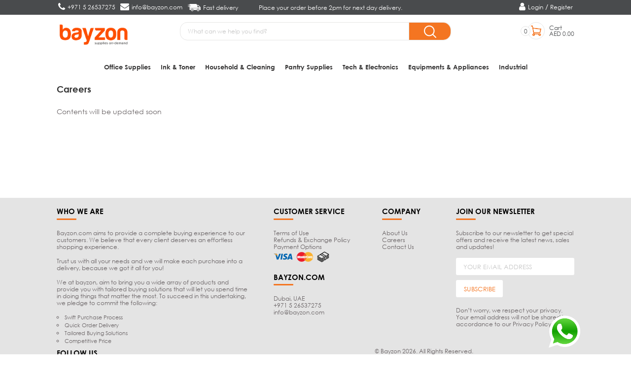

--- FILE ---
content_type: text/html; charset=UTF-8
request_url: https://www.bayzon.com/careers
body_size: 23956
content:
<!doctype html>
<html>
<head>
<meta name="google-site-verification" content="3dKvuCHAsIICWdvVrq90i-ewbmm8YkS1hbQ-Ahh7NJE" />
<meta charset="utf-8">
<meta http-equiv="X-UA-Compatible" content="IE=edge">
<meta name="viewport" content="width=device-width, initial-scale=1, maximum-scale=1, user-scalable=no">


<title>Bayzon</title>

<!--Fav icon-->
<link rel="icon" type="image/x-icon" href="https://www.bayzon.com/images/favicon.ico" />
<!--fonts-->
<link href="https://fonts.googleapis.com/css?family=Poppins:300,400,500,600,700" rel="stylesheet">
<!--StyleSheet-->
<!--<link rel="stylesheet" type="text/css" href="https://www.bayzon.com/css/front/oi_style.css">-->

<!--<link rel="stylesheet" href="https://code.jquery.com/ui/1.12.1/themes/base/jquery-ui.css">-->
<link rel="stylesheet" type="text/css" href="https://www.bayzon.com/css/front/jquery-ui-1.12.1.css">
<link rel="stylesheet" type="text/css" href="https://www.bayzon.com/css/front/font-awesome.min.css">
<link rel="stylesheet" type="text/css" href="https://www.bayzon.com/css/front/style.css?v1.156">
<link rel="stylesheet" type="text/css" href="https://www.bayzon.com/css/front/menu.css">
<link rel="stylesheet" type="text/css" href="https://www.bayzon.com/css/front/flexslider.css">
<link rel="stylesheet" type="text/css" href="https://www.bayzon.com/css/front/lightslider.css">
<link rel="stylesheet" type="text/css" href="https://www.bayzon.com/css/front/jquery.accordion.css">
<link rel="stylesheet" type="text/css" href="https://www.bayzon.com/css/front/net-style.css">
<link rel="stylesheet" type="text/css" href="https://www.bayzon.com/css/front/jquery.mCustomScrollbar.css">
<link rel="stylesheet" type="text/css" href="https://www.bayzon.com/css/front/easyzoom.css">
<link rel="stylesheet" type="text/css" href="https://www.bayzon.com/css/front/wodry.css">
<link rel="stylesheet" type="text/css" href="https://www.bayzon.com/css/front/selectric.css">
<!-- Facebook Pixel Code -->
<script>
  !function(f,b,e,v,n,t,s)
  {if(f.fbq)return;n=f.fbq=function(){n.callMethod?
  n.callMethod.apply(n,arguments):n.queue.push(arguments)};
  if(!f._fbq)f._fbq=n;n.push=n;n.loaded=!0;n.version='2.0';
  n.queue=[];t=b.createElement(e);t.async=!0;
  t.src=v;s=b.getElementsByTagName(e)[0];
  s.parentNode.insertBefore(t,s)}(window, document,'script',
  'https://connect.facebook.net/en_US/fbevents.js');
  fbq('init', '248522279577270');
  fbq('track', 'PageView');
</script>
<noscript><img height="1" width="1" style="display:none"
  src="https://www.facebook.com/tr?id=459886774926334&ev=PageView&noscript=1"
/></noscript>
<!-- End Facebook Pixel Code -->
	
<!-- Google tag (gtag.js) --> 
	<script async src="https://www.googletagmanager.com/gtag/js?id=G-QW8P9T3ZEP"></script> 
	<script> 
		window.dataLayer = window.dataLayer || []; 
		function gtag(){dataLayer.push(arguments);} 
		gtag('js', new Date()); gtag('config', 'G-QW8P9T3ZEP'); 
	</script>	
	

<!--Freshworks web messenger -->	
 <!-- comment on 01-07-2024 -->
<!-- <script src='//in.fw-cdn.com/30123550/79081.js' chat='true'></script> -->
<!--End of Freshworks web messenger -->	
	<!-- Google Tag Manager -->
<script>(function(w,d,s,l,i){w[l]=w[l]||[];w[l].push({'gtm.start':
new Date().getTime(),event:'gtm.js'});var f=d.getElementsByTagName(s)[0],
j=d.createElement(s),dl=l!='dataLayer'?'&l='+l:'';j.async=true;j.src=
'https://www.googletagmanager.com/gtm.js?id='+i+dl;f.parentNode.insertBefore(j,f);
})(window,document,'script','dataLayer','GTM-NWCXMM4');</script>
<!-- End Google Tag Manager -->  
</head>
<body class="ldng">
<!-- Google Tag Manager (noscript) -->
<noscript><iframe src="https://www.googletagmanager.com/ns.html?id=GTM-NWCXMM4"
height="0" width="0" style="display:none;visibility:hidden"></iframe></noscript>
<!-- End Google Tag Manager (noscript) -->
<!--loader-->
<div class="oi-loader">
	<div class="cssload-container">
		<div class="loading6"></div>
	</div>
</div>
<!--/loader-->





<div class="oi-header-wrap animation">

<div class="oi-header">	
	<!--top bar-->
	<div class="oi-top-bar animation">
		<div class="oi-container clearfix">
			<!--logo top-->
			<div class="oi-logo-top animation"></div>
			<!--/logo top-->
			
			<!--contact details-->
			<div class="oi-call-email">
				<ul>
					<li><a href="tel:+971526537275" title="Telephone"><i class="fa fa-phone"></i><!--<img src="https://www.bayzon.com/images/front/call.svg" alt="Call"/>--><span>+971 5 26537275</span></a></li>
					<li><a href="mailto:info@bayzon.com" title="Email"><i class="fa fa-envelope"></i><!--<img src="https://www.bayzon.com/images/front/email.svg" alt="Email"/>--><span>info@bayzon.com</span></a></li>
					<li class="oi-nxt-dvlry"><img src="https://www.bayzon.com/images/front/shipping-w.svg" alt="Delivery" style="vertical-align: sub"/><span>Fast delivery</span></li>
				</ul>
			</div>
			<!--/contact details-->
			
			<div class="oi-top-msg">
            				<span class="switch1 wodry" style="font-size: 12px"><!-- Free delivery of orders above AED100,Free delivery of orders above AED100 -->Place your order before 2pm for next day delivery. </span>
								<!--<a href="" class="oi-tp-reg-btn animation">Register now</a>-->
				 
				
				<!--Get 15% discount on your first order. Register now!-->
			</div>
			
			<!--Login and reg-->
			<div class="oi-logreg">
				<ul>
										
					<li>
                          <a href="https://www.bayzon.com/auth" title="Login"><i class="fa fa-user"></i></a><span><a href="https://www.bayzon.com/auth" title="Login">Login</a> / <a href="https://www.bayzon.com/auth/regpage" title="Register">Register</a></span>
      			      </li>
      		
					<li class="oi-mbl-cart">
   				      				<a class="mycustcounter-adding" href="https://www.bayzon.com/view_cart" title="Cart">
							<i class="fa fa-shopping-cart" style="margin-right: 0"></i><!--<img src="https://www.bayzon.com/images/front/cart-mbl.png" width="15" height="15" alt="Cart"/>--> (<span class="oi-count-mbl"><strong>0</strong></span>) 
							<span class="oi-prce-mbl">AED 0.00</span>	
    			  </a>
     			</li>
      		
				</ul>
			</div>
			<!--/Login and reg-->
	  </div>
	</div>
	<div class="oi-top-bar mob-top-bar" style="display: none !important;">
		<span class="switch1 wodry mobileMessage" style="font-size: 12px"><!-- Free delivery of orders above AED100,Free delivery of orders above AED100 -->Place your order before 2pm for next day delivery. </span>
	</div>
	<!--/top bar-->
	
	<!--black header-->
 	<div class="oi-center-bar">
 		<div class="oi-container clearfix">
			<!--logo-->
			<div class="oi-logo">
				<a href="https://www.bayzon.com/">
				 
				 <img src="https://www.bayzon.com/images/front/logo.svg" alt="Bayzon" class="animation" /> </a> 
			</div>
			<!--/logo-->

			<!--Categories-->
			<div class="oi-categories-btn">
				<a class="animation clearfix" id="openPageslide" href="#pageslide"><span>CATEGORIES</span> <img src="https://www.bayzon.com/images/icon-menu.png" alt="Menu"/></a>
			</div>
			<!--/Categories-->
			
			<div class="oi-search-btn show-mbl">
				<button type="button" id="show_search"></button>
			</div>

			<!--Search items-->
			<div class="oi-site-search animation">
				
					<!--<div class="oi-search">
						<input type="text" placeholder="What can we help you find?">
						<button type="submit" class="animation">SEARCH</button>
					</div>-->
                    <!--Search form-->
		        <div class="oi-search">
				        <div class="oi-search-form">
				        <!-- Hidden old implementation and replaced it with Algolia -->

				           <input type="text" placeholder="What can we help you find?" name="search_text" id="search_text" data-cat="" data-brand="" data-proslug="" data-catid="" class="form-control srch_fld">
				          <button id="search_button" name="search_button" class="animation" type="button" onClick="butnclick()"></button>
							<div id="result">
								<ul></ul>
							</div> 

						<!-- End of Algolia -->	

						<!-- HTML Markup -->

						<!-- <div class="aa-input-container" id="aa-input-container">
						    <input type="search" id="aa-search-input" class="aa-input-search" placeholder="What can we help you find?" name="search" autocomplete="off" />
						    <button id="search_button" name="search_button" class="animation" type="button"></button>
						</div> -->


				       </div>
		        </div>
			</div>
			<!--/Search items-->

			<!--cart-->
			<div class="oi-cart-items animation">
				<div class="oi-cart clearfix">
                                <a class="mycustcounter-adding" href="https://www.bayzon.com/view_cart">
						<div class="oi-cart-count"><span>0</span><img src="https://www.bayzon.com/images/front/cart.png" alt="Cart"/></div>
						<div class="oi-cart-price">
							Cart
							<span>AED 0.00</span>
						</div>
					</a>
				</div>
			</div>
			<!--/cart-->
		</div>
 	</div>
	<!--/black header-->
	
	<!--menu-->
	<div class="oi-main-menu-bar">
		<div class="oi-container clearfix">
			
			
			
			<div class="oi-search-mbl">
				<button type="button" class="oi-search-mbl-btn"></button>
			</div>
			
			<!--Main menu-->
			<div class="oi-main-menu">
				<div class="oi-menu navBox" id="pageslide">
					
					<div class="oi-logo-mbl-btn">
				    	<a href="https://www.bayzon.com/" class="oi-logo-mbl"><img src="https://www.bayzon.com/images/front/logo.svg" alt="Bayzon"/></a> 
				    	
						<div class="oi-close-menu">
							<button type="button" class="oi-cls-btn">CATEGORIES </button>
						</div>
				    </div>
					
			  		<ul>
                                        <!--main menu-->
                                        <li ><a href="https://www.bayzon.com/divisions/office-supplies" class="animation">
                    	Office Supplies                    		
                		                	</a>
                    							<!--cat menu-->
								<ul class="dropNav">
                                									<li><a href="https://www.bayzon.com/categories/binding-lamination-supplies">
										Binding & Lamination										

										</a>
                                    <!--subcat menu-->
                                    <!--check conditn while update qry-->
                                                                        <ul>
                                                                                                            <li><a href="https://www.bayzon.com/subcategory/binding-sheet-covers">Binding Sheet & Covers</a></li>
                                    
                                                                                                            <li><a href="https://www.bayzon.com/subcategory/laminating-film-pouches">Laminating Film / Pouches</a></li>
                                    
                                                                                                            <li><a href="https://www.bayzon.com/subcategory/spiral-binding-comb">Spiral & Binding Comb</a></li>
                                    
                                                                                                            </ul>
                                    <!--subcat menu-->
									</li>
                                 									<li><a href="https://www.bayzon.com/categories/boards-easels">
										Boards & Easels										

										</a>
                                    <!--subcat menu-->
                                    <!--check conditn while update qry-->
                                                                        <ul>
                                                                                                            <li><a href="https://www.bayzon.com/subcategory/boards">Boards</a></li>
                                    
                                                                                                            <li><a href="https://www.bayzon.com/subcategory/notice-bulletin-boards">Notice / Bulletin Boards</a></li>
                                    
                                                                                                            <li><a href="https://www.bayzon.com/subcategory/board-accessories">Board Accessories</a></li>
                                    
                                                                                                                                                
                                    <li><a href="https://www.bayzon.com/categories/boards-easels">view all</a></li>
                                                                        </ul>
                                    <!--subcat menu-->
									</li>
                                 									<li><a href="https://www.bayzon.com/categories/desk-essentials-supplies">
										Desk Essentials										

										</a>
                                    <!--subcat menu-->
                                    <!--check conditn while update qry-->
                                                                        <ul>
                                                                                                            <li><a href="https://www.bayzon.com/subcategory/cutters--scissors">Cutters & Scissors</a></li>
                                    
                                                                                                            <li><a href="https://www.bayzon.com/subcategory/calculators">Calculators</a></li>
                                    
                                                                                                            <li><a href="https://www.bayzon.com/subcategory/hole-punchers">Hole Punchers</a></li>
                                    
                                                                                                                                                
                                    <li><a href="https://www.bayzon.com/categories/desk-essentials-supplies">view all</a></li>
                                                                        </ul>
                                    <!--subcat menu-->
									</li>
                                 									<li><a href="https://www.bayzon.com/categories/files-folders-supplies">
										Files & Folders										

										</a>
                                    <!--subcat menu-->
                                    <!--check conditn while update qry-->
                                                                        <ul>
                                                                                                            <li><a href="https://www.bayzon.com/subcategory/envelopes">Envelopes</a></li>
                                    
                                                                                                            <li><a href="https://www.bayzon.com/subcategory/organizers-card-holders">Card Holders & Stands</a></li>
                                    
                                                                                                            <li><a href="https://www.bayzon.com/subcategory/clipboards">Clipboards</a></li>
                                    
                                                                                                                                                                                                                                                            
                                    <li><a href="https://www.bayzon.com/categories/files-folders-supplies">view all</a></li>
                                                                        </ul>
                                    <!--subcat menu-->
									</li>
                                 									<li><a href="https://www.bayzon.com/categories/labels-labelers-supplies">
										Labels & Labelers										

										</a>
                                    <!--subcat menu-->
                                    <!--check conditn while update qry-->
                                                                        <ul>
                                                                                                            <li><a href="https://www.bayzon.com/subcategory/label-machine">Label Machine</a></li>
                                    
                                                                                                            <li><a href="https://www.bayzon.com/subcategory/labels">Labels</a></li>
                                    
                                                                                                            </ul>
                                    <!--subcat menu-->
									</li>
                                 									<li><a href="https://www.bayzon.com/categories/paper-supplies">
										Paper Supplies										

										</a>
                                    <!--subcat menu-->
                                    <!--check conditn while update qry-->
                                                                        <ul>
                                                                                                            <li><a href="https://www.bayzon.com/subcategory/notebooks">Notebooks</a></li>
                                    
                                                                                                            <li><a href="https://www.bayzon.com/subcategory/A4-paper">A4 Paper</a></li>
                                    
                                                                                                            <li><a href="https://www.bayzon.com/subcategory/registers-signatures">Registers & Signatures</a></li>
                                    
                                                                                                                                                                                                                                                                                                                                                                        
                                    <li><a href="https://www.bayzon.com/categories/paper-supplies">view all</a></li>
                                                                        </ul>
                                    <!--subcat menu-->
									</li>
                                 									<li><a href="https://www.bayzon.com/categories/stationery-consumables-supplies">
										Stationery & Consumables										

										</a>
                                    <!--subcat menu-->
                                    <!--check conditn while update qry-->
                                                                        <ul>
                                                                                                            <li><a href="https://www.bayzon.com/subcategory/rubber-bands-183">Rubber Bands</a></li>
                                    
                                                                                                            </ul>
                                    <!--subcat menu-->
									</li>
                                 									<li><a href="https://www.bayzon.com/categories/storage-accessories">
										Storage & Accessories										

										</a>
                                    <!--subcat menu-->
                                    <!--check conditn while update qry-->
                                                                        <ul>
                                                                                                            <li><a href="https://www.bayzon.com/subcategory/magazine-document-trays">Magazine & Document Trays</a></li>
                                    
                                                                                                            <li><a href="https://www.bayzon.com/subcategory/storage-boxes">Storage Boxes</a></li>
                                    
                                                                                                            </ul>
                                    <!--subcat menu-->
									</li>
                                 									<li><a href="https://www.bayzon.com/categories/sustainable-products">
										Sustainable Products										

										</a>
                                    <!--subcat menu-->
                                    <!--check conditn while update qry-->
                                                                        <ul>
                                                                                                            <li><a href="https://www.bayzon.com/subcategory/eco-friendly-essentials">Eco-friendly Essentials</a></li>
                                    
                                                                                                            </ul>
                                    <!--subcat menu-->
									</li>
                                 									<li><a href="https://www.bayzon.com/categories/tapes-adhesives-supplies">
										Tapes & Adhesives										

										</a>
                                    <!--subcat menu-->
                                    <!--check conditn while update qry-->
                                                                        <ul>
                                                                                                            <li><a href="https://www.bayzon.com/subcategory/tapes-dispenser">Tapes & Dispenser</a></li>
                                    
                                                                                                            <li><a href="https://www.bayzon.com/subcategory/adhesive-paperfilm">Adhesive Paper/Film</a></li>
                                    
                                                                                                            <li><a href="https://www.bayzon.com/subcategory/glue-adhesives">Glue & Adhesives</a></li>
                                    
                                                                                                            </ul>
                                    <!--subcat menu-->
									</li>
                                 									<li><a href="https://www.bayzon.com/categories/writing-instruments-supplies">
										Writing Instruments										

										</a>
                                    <!--subcat menu-->
                                    <!--check conditn while update qry-->
                                                                        <ul>
                                                                                                            <li><a href="https://www.bayzon.com/subcategory/correction-pentape">Correction Pen/Tape</a></li>
                                    
                                                                                                            <li><a href="https://www.bayzon.com/subcategory/markers">Markers</a></li>
                                    
                                                                                                            <li><a href="https://www.bayzon.com/subcategory/highlighters">Highlighters</a></li>
                                    
                                                                                                            </ul>
                                    <!--subcat menu-->
									</li>
                                    
								</ul>
							<!--/sub menu-->
                                                        
						</li>
                       <!--main menu-->
                                        <li ><a href="https://www.bayzon.com/divisions/ink-toner-supplies" class="animation">
                    	Ink & Toner                    		
                		                	</a>
                    							<!--cat menu-->
								<ul class="dropNav">
                                									<li><a href="https://www.bayzon.com/categories/compatible-inks-toners">
										Compatible Inks & Toners										

										</a>
                                    <!--subcat menu-->
                                    <!--check conditn while update qry-->
                                                                        <ul>
                                                                                                            <li><a href="https://www.bayzon.com/subcategory/compatible-toner-cartridges">Compatible Toner Cartridges</a></li>
                                    
                                                                                                            </ul>
                                    <!--subcat menu-->
									</li>
                                 									<li><a href="https://www.bayzon.com/categories/ink-toner">
										Printer Ink										

										</a>
                                    <!--subcat menu-->
                                    <!--check conditn while update qry-->
                                                                        <ul>
                                                                                                            <li><a href="https://www.bayzon.com/subcategory/ink-cartridges">Ink Cartridges</a></li>
                                    
                                                                                                            </ul>
                                    <!--subcat menu-->
									</li>
                                 									<li><a href="https://www.bayzon.com/categories/printer-supplies">
										Printer Supplies										

										</a>
                                    <!--subcat menu-->
                                    <!--check conditn while update qry-->
                                                                        <ul>
                                                                                                            <li><a href="https://www.bayzon.com/subcategory/ribbons">Ribbons</a></li>
                                    
                                                                                                            <li><a href="https://www.bayzon.com/subcategory/printheads-cartridges">Printhead</a></li>
                                    
                                                                                                            </ul>
                                    <!--subcat menu-->
									</li>
                                 									<li><a href="https://www.bayzon.com/categories/printer-toners-supplies">
										Printer Toners										

										</a>
                                    <!--subcat menu-->
                                    <!--check conditn while update qry-->
                                                                        <ul>
                                                                                                            <li><a href="https://www.bayzon.com/subcategory/toner-cartridges">Toner Cartridges</a></li>
                                    
                                                                                                            </ul>
                                    <!--subcat menu-->
									</li>
                                    
								</ul>
							<!--/sub menu-->
                                                        
						</li>
                       <!--main menu-->
                                        <li ><a href="https://www.bayzon.com/divisions/household-cleaning" class="animation">
                    	Household & Cleaning                    		
                		                	</a>
                    							<!--cat menu-->
								<ul class="dropNav">
                                									<li><a href="https://www.bayzon.com/categories/air-fresheners-deodorizers">
										Air Fresheners & Deodorizers										

										</a>
                                    <!--subcat menu-->
                                    <!--check conditn while update qry-->
                                                                        <ul>
                                                                                                            <li><a href="https://www.bayzon.com/subcategory/air-fresheners">Air Fresheners</a></li>
                                    
                                                                                                            </ul>
                                    <!--subcat menu-->
									</li>
                                 									<li><a href="https://www.bayzon.com/categories/cleaning-supplies">
										Cleaning Supplies										

										</a>
                                    <!--subcat menu-->
                                    <!--check conditn while update qry-->
                                                                        <ul>
                                                                                                            <li><a href="https://www.bayzon.com/subcategory/laundry">Laundry</a></li>
                                    
                                                                                                            <li><a href="https://www.bayzon.com/subcategory/toilet-cleaners">Toilet Cleaners</a></li>
                                    
                                                                                                            <li><a href="https://www.bayzon.com/subcategory/dishwashing">Dishwashing</a></li>
                                    
                                                                                                            </ul>
                                    <!--subcat menu-->
									</li>
                                 									<li><a href="https://www.bayzon.com/categories/food-storage-disposable-cutlery">
										Food Storage, Disposable & Cutlery										

										</a>
                                    <!--subcat menu-->
                                    <!--check conditn while update qry-->
                                                                        <ul>
                                                                                                            <li><a href="https://www.bayzon.com/subcategory/food-wraps">Food Wraps</a></li>
                                    
                                                                                                            <li><a href="https://www.bayzon.com/subcategory/cutlery">Disposables</a></li>
                                    
                                                                                                            </ul>
                                    <!--subcat menu-->
									</li>
                                 									<li><a href="https://www.bayzon.com/categories/led-power-strips-batteries">
										LED, Power Strips & Batteries										

										</a>
                                    <!--subcat menu-->
                                    <!--check conditn while update qry-->
                                                                        <ul>
                                                                                                            <li><a href="https://www.bayzon.com/subcategory/led">LED</a></li>
                                    
                                                                                                            <li><a href="https://www.bayzon.com/subcategory/power-strips">Power Strips</a></li>
                                    
                                                                                                            </ul>
                                    <!--subcat menu-->
									</li>
                                 									<li><a href="https://www.bayzon.com/categories/Tissues-Wipes">
										Tissues & Wipes										

										</a>
                                    <!--subcat menu-->
                                    <!--check conditn while update qry-->
                                                                        <ul>
                                                                                                            <li><a href="https://www.bayzon.com/subcategory/Tissue">Tissue</a></li>
                                    
                                                                                                            </ul>
                                    <!--subcat menu-->
									</li>
                                    
								</ul>
							<!--/sub menu-->
                                                        
						</li>
                       <!--main menu-->
                                        <li ><a href="https://www.bayzon.com/divisions/Grocery" class="animation">
                    	Pantry Supplies                    		
                		                	</a>
                    							<!--cat menu-->
								<ul class="dropNav">
                                									<li><a href="https://www.bayzon.com/categories/milk-tea-coffee-beverage">
										Milk, Tea, Coffee & Beverage										

										</a>
                                    <!--subcat menu-->
                                    <!--check conditn while update qry-->
                                                                        <ul>
                                                                                                            <li><a href="https://www.bayzon.com/subcategory/tea">Tea</a></li>
                                    
                                                                                                            <li><a href="https://www.bayzon.com/subcategory/milk-creamer">Milk & Creamer</a></li>
                                    
                                                                                                            <li><a href="https://www.bayzon.com/subcategory/carbonated-drinks">Carbonated Drinks</a></li>
                                    
                                                                                                                                                                                                                                                                                                                                                                                                            
                                    <li><a href="https://www.bayzon.com/categories/milk-tea-coffee-beverage">view all</a></li>
                                                                        </ul>
                                    <!--subcat menu-->
									</li>
                                 									<li><a href="https://www.bayzon.com/categories/snacks-crisps">
										Snacks & Crisps										

										</a>
                                    <!--subcat menu-->
                                    <!--check conditn while update qry-->
                                                                        <ul>
                                                                                                            <li><a href="https://www.bayzon.com/subcategory/cookies-biscuits">Cookies & Biscuits</a></li>
                                    
                                                                                                            <li><a href="https://www.bayzon.com/subcategory/chips">Chips</a></li>
                                    
                                                                                                            </ul>
                                    <!--subcat menu-->
									</li>
                                    
								</ul>
							<!--/sub menu-->
                                                        
						</li>
                       <!--main menu-->
                                        <li ><a href="https://www.bayzon.com/divisions/tech-electronics" class="animation">
                    	Tech & Electronics                    		
                		                	</a>
                    							<!--cat menu-->
								<ul class="dropNav">
                                									<li><a href="https://www.bayzon.com/categories/audio-visual-accessories">
										Audio/Visual										

										</a>
                                    <!--subcat menu-->
                                    <!--check conditn while update qry-->
                                                                        <ul>
                                                                                                            <li><a href="https://www.bayzon.com/subcategory/speakers">Speakers</a></li>
                                    
                                                                                                            <li><a href="https://www.bayzon.com/subcategory/others-3">Others</a></li>
                                    
                                                                                                            <li><a href="https://www.bayzon.com/subcategory/projectors">Projectors</a></li>
                                    
                                                                                                                                                
                                    <li><a href="https://www.bayzon.com/categories/audio-visual-accessories">view all</a></li>
                                                                        </ul>
                                    <!--subcat menu-->
									</li>
                                 									<li><a href="https://www.bayzon.com/categories/computer-accessories-supply">
										Computer Accessories										

										</a>
                                    <!--subcat menu-->
                                    <!--check conditn while update qry-->
                                                                        <ul>
                                                                                                            <li><a href="https://www.bayzon.com/subcategory/stands--holders">Stands & Holders</a></li>
                                    
                                                                                                            <li><a href="https://www.bayzon.com/subcategory/mouse-pads-wrist-rest">Mouse Pads & Wrist Rest</a></li>
                                    
                                                                                                            <li><a href="https://www.bayzon.com/subcategory/privacy-screens">Privacy Screens</a></li>
                                    
                                                                                                                                                                                    
                                    <li><a href="https://www.bayzon.com/categories/computer-accessories-supply">view all</a></li>
                                                                        </ul>
                                    <!--subcat menu-->
									</li>
                                 									<li><a href="https://www.bayzon.com/categories/computers-essential-supplies">
										Computers										

										</a>
                                    <!--subcat menu-->
                                    <!--check conditn while update qry-->
                                                                        <ul>
                                                                                                            <li><a href="https://www.bayzon.com/subcategory/laptops">Laptops</a></li>
                                    
                                                                                                            <li><a href="https://www.bayzon.com/subcategory/headsets">Headsets</a></li>
                                    
                                                                                                            <li><a href="https://www.bayzon.com/subcategory/mouse">Mouse</a></li>
                                    
                                                                                                                                                
                                    <li><a href="https://www.bayzon.com/categories/computers-essential-supplies">view all</a></li>
                                                                        </ul>
                                    <!--subcat menu-->
									</li>
                                 									<li><a href="https://www.bayzon.com/categories/gaming-devices-supply">
										Gaming Devices										

										</a>
                                    <!--subcat menu-->
                                    <!--check conditn while update qry-->
                                                                        <ul>
                                                                                                            <li><a href="https://www.bayzon.com/subcategory/gaming-accessories">Gaming Accessories</a></li>
                                    
                                                                                                            <li><a href="https://www.bayzon.com/subcategory/gaming-mouse">Gaming Mouse</a></li>
                                    
                                                                                                            <li><a href="https://www.bayzon.com/subcategory/gaming-keyboard">Gaming Keyboard</a></li>
                                    
                                                                                                            </ul>
                                    <!--subcat menu-->
									</li>
                                 									<li><a href="https://www.bayzon.com/categories/networking-products-supply">
										Networking Products										

										</a>
                                    <!--subcat menu-->
                                    <!--check conditn while update qry-->
                                                                        <ul>
                                                                                                            <li><a href="https://www.bayzon.com/subcategory/quick-chargers-cables">Quick Chargers & Cables</a></li>
                                    
                                                                                                            <li><a href="https://www.bayzon.com/subcategory/network-adapters">Network Adapters</a></li>
                                    
                                                                                                            <li><a href="https://www.bayzon.com/subcategory/networking-products-1">Networking Products</a></li>
                                    
                                                                                                            </ul>
                                    <!--subcat menu-->
									</li>
                                 									<li><a href="https://www.bayzon.com/categories/printer-supplies">
										Printer Supplies										

										</a>
                                    <!--subcat menu-->
                                    <!--check conditn while update qry-->
                                                                        <ul>
                                                                                                            <li><a href="https://www.bayzon.com/subcategory/ribbons">Ribbons</a></li>
                                    
                                                                                                            <li><a href="https://www.bayzon.com/subcategory/printheads-cartridges">Printhead</a></li>
                                    
                                                                                                            <li><a href="https://www.bayzon.com/subcategory/drums">Drum units</a></li>
                                    
                                                                                                            </ul>
                                    <!--subcat menu-->
									</li>
                                 									<li><a href="https://www.bayzon.com/categories/printers-scanner-accessories">
										Printers & Scanners										

										</a>
                                    <!--subcat menu-->
                                    <!--check conditn while update qry-->
                                                                        <ul>
                                                                                                            <li><a href="https://www.bayzon.com/subcategory/printer-accessories">Printer Accessories</a></li>
                                    
                                                                                                            <li><a href="https://www.bayzon.com/subcategory/printers">Printers</a></li>
                                    
                                                                                                            <li><a href="https://www.bayzon.com/subcategory/scanners">Scanners</a></li>
                                    
                                                                                                            </ul>
                                    <!--subcat menu-->
									</li>
                                 									<li><a href="https://www.bayzon.com/categories/software-products">
										Softwares										

										</a>
                                    <!--subcat menu-->
                                    <!--check conditn while update qry-->
                                                                        <ul>
                                                                                                            <li><a href="https://www.bayzon.com/subcategory/antivirus">AntiVirus</a></li>
                                    
                                                                                                            <li><a href="https://www.bayzon.com/subcategory/internet-security">Internet Security</a></li>
                                    
                                                                                                            <li><a href="https://www.bayzon.com/subcategory/microsoft-products">Microsoft Products</a></li>
                                    
                                                                                                            </ul>
                                    <!--subcat menu-->
									</li>
                                 									<li><a href="https://www.bayzon.com/categories/storage-devices-supply">
										Storage Devices										

										</a>
                                    <!--subcat menu-->
                                    <!--check conditn while update qry-->
                                                                        <ul>
                                                                                                            <li><a href="https://www.bayzon.com/subcategory/hard-drive">Hard Drive</a></li>
                                    
                                                                                                            <li><a href="https://www.bayzon.com/subcategory/disks">Disks</a></li>
                                    
                                                                                                            <li><a href="https://www.bayzon.com/subcategory/ssd">SSD</a></li>
                                    
                                                                                                                                                
                                    <li><a href="https://www.bayzon.com/categories/storage-devices-supply">view all</a></li>
                                                                        </ul>
                                    <!--subcat menu-->
									</li>
                                    
								</ul>
							<!--/sub menu-->
                                                        
						</li>
                       <!--main menu-->
                                        <li ><a href="https://www.bayzon.com/divisions/Appliances-equipment-supplies" class="animation">
                    	Equipments & Appliances                    		
                		                	</a>
                    							<!--cat menu-->
								<ul class="dropNav">
                                									<li><a href="https://www.bayzon.com/categories/appliances">
										Appliances										

										</a>
                                    <!--subcat menu-->
                                    <!--check conditn while update qry-->
                                                                        <ul>
                                                                                                            <li><a href="https://www.bayzon.com/subcategory/pantry">Pantry</a></li>
                                    
                                                                                                            <li><a href="https://www.bayzon.com/subcategory/coffee-machine">Coffee Machine</a></li>
                                    
                                                                                                            <li><a href="https://www.bayzon.com/subcategory/air-purifier">Air Purifier</a></li>
                                    
                                                                                                            </ul>
                                    <!--subcat menu-->
									</li>
                                 									<li><a href="https://www.bayzon.com/categories/business-machines">
										Business Machines										

										</a>
                                    <!--subcat menu-->
                                    <!--check conditn while update qry-->
                                                                        <ul>
                                                                                                            <li><a href="https://www.bayzon.com/subcategory/trimmers-shredders-449">Trimmers & Shredders</a></li>
                                    
                                                                                                            <li><a href="https://www.bayzon.com/subcategory/safes-423">Safes</a></li>
                                    
                                                                                                            <li><a href="https://www.bayzon.com/subcategory/money-counter">Money Counter</a></li>
                                    
                                                                                                            </ul>
                                    <!--subcat menu-->
									</li>
                                 									<li><a href="https://www.bayzon.com/categories/furnitures-fixtures">
										Furnitures & Fixtures										

										</a>
                                    <!--subcat menu-->
                                    <!--check conditn while update qry-->
                                                                        <ul>
                                                                                                            <li><a href="https://www.bayzon.com/subcategory/smart-locks">Smart Locks</a></li>
                                    
                                                                                                            <li><a href="https://www.bayzon.com/subcategory/miscellaneous">Miscellaneous</a></li>
                                    
                                                                                                            <li><a href="https://www.bayzon.com/subcategory/office-tables">Office Tables</a></li>
                                    
                                                                                                                                                                                    
                                    <li><a href="https://www.bayzon.com/categories/furnitures-fixtures">view all</a></li>
                                                                        </ul>
                                    <!--subcat menu-->
									</li>
                                 									<li><a href="https://www.bayzon.com/categories/office-essentials">
										Office Essentials										

										</a>
                                    <!--subcat menu-->
                                    <!--check conditn while update qry-->
                                                                        <ul>
                                                                                                            <li><a href="https://www.bayzon.com/subcategory/first-aid-supplies">First Aid Supplies</a></li>
                                    
                                                                                                            <li><a href="https://www.bayzon.com/subcategory/trimmers-shredders">Trimmers & Shredders</a></li>
                                    
                                                                                                            <li><a href="https://www.bayzon.com/subcategory/telephones">Telephones</a></li>
                                    
                                                                                                            </ul>
                                    <!--subcat menu-->
									</li>
                                    
								</ul>
							<!--/sub menu-->
                                                        
						</li>
                       <!--main menu-->
                                        <li ><a href="https://www.bayzon.com/divisions/machinery" class="animation">
                    	Industrial                    		
                		                	</a>
                    							<!--cat menu-->
								<ul class="dropNav">
                                									<li><a href="https://www.bayzon.com/categories/Machinery">
										Machinery										

										</a>
                                    <!--subcat menu-->
                                    <!--check conditn while update qry-->
                                                                        <ul>
                                                                                                            <li><a href="https://www.bayzon.com/subcategory/Packaging-machines">Packaging Machines</a></li>
                                    
                                                                                                            <li><a href="https://www.bayzon.com/subcategory/installation-services">Spares & Supplies</a></li>
                                    
                                                                                                            </ul>
                                    <!--subcat menu-->
									</li>
                                    
								</ul>
							<!--/sub menu-->
                                                        
						</li>
                       <!--main menu-->
                                        <li style="display:none;"><a href="https://www.bayzon.com/brands">Shop By Brands</a></li>
					</ul>
				</div>
			</div>
			<!--/Main menu-->
			
		</div>
	</div>
	<!--/menu-->
</div>	

</div>
















































<div class="oi-news-section">
  <div class="oi-container">
            <div class="leftPartside oi-dvs-spec">
          <div class="oi-dvs-spec-hd spacebtwn"><span>Careers</span></div>
          <div class="text-left">Contents will be updated soon</div> 
        </div>       
              
  </div> 
</div>
<!--Track order-->
</div>
<!--/Track order-->

<!--Quick Buy-->
<!--<div class="oi-quick-buy">
	<a href="#">
		<span><img src="https://www.bayzon.com/images/front/cart.png" alt="Cart"/></span>
		Quick Buy
	</a>
</div>-->
<!--<div class="oi-quick-buy">-->
<!--	<a href="--><!--bulkorder"><img src="--><!--images/front/quikbuy.svg" alt="Cart"/></a>-->
<!--</div>-->
<!--Quick Buy-->


<!--Footer-->
<div class="oi-footer-wrap">

	<div class="oi-beta-note">
		<p>Thank you for visiting Bayzon! Please bear with us as we are still in beta version and we are committed in providing you a better shopping experience.</p>
	</div>

	<div class="oi-container">
		<div class="oi-footer clearfix">
			
			<div class="oi-ftr-cl-1" itemscope itemtype="http://schema.org/Organization">
				<h3>WHO WE ARE</h3>
				<p><span itemprop="name" class="footerTitle">Bayzon.com</span> aims to provide a complete buying experience to our customers. We believe that every client deserves an effortless shopping experience. </p>
				<p>Trust us with all your needs and we will make each purchase into a delivery, because we got it all for you!</p>
				<p>We at bayzon, aim to bring you a wide array of products and provide you with tailored buying solutions that will let you spend time in doing things that matter the most. To succeed in this undertaking, we pledge to commit the following:<br>
				<ul class="contentList">
					<li>Swift Purchase Process</li>
					<li>Quick Order Delivery</li>
					<li>Tailored Buying Solutions</li>
					<li>Competitive Price</li>
				</ul>	
				<!-- <p>GOT QUESTIONS? CALL US:<br>	<a href="tel:+97143439383" class="animation">+971 4 3439383</a> , <a href="tel:+97154 409 7750" class="animation">+97154 409 7750</a></p>
				<p>DXB TOWER: SHEIKH ZAYED ROAD,<br> P.O BOX 32363, DUBAI, UAE.</p> -->
        <h3 style="margin-top: 10px; ">FOLLOW US</h3>
				<ul class="oi-sm">
				  <li><a href="https://www.facebook.com/bayzonuae/" title="Facebook" target="_blank"><img src="https://www.bayzon.com/images/front/fb.svg" alt="Facebook"  width="26"/></a></li>
				  <!--<li><a href="https://twitter.com/" title="Twitter" target="_blank"><img src="https://www.bayzon.com/images/front/tt.svg" alt="Twitter"  width="26"/></a></li>-->
				  <li><a href="https://www.instagram.com/bayzonuae/" title="Instagram" target="_blank"><img src="https://www.bayzon.com/images/front/ig.svg" width="26" alt="Instagram"/></a></li>
				  <li><a href="https://www.linkedin.com/" title="Linkedin" target="_blank"><img src="https://www.bayzon.com/images/front/in.svg" alt="Linkedin" width="26"/></a></li>
			  	
			  	
					<!--<li><img src="https://www.bayzon.com/images/front/secure-icon-ftr.png" alt="Norton Secured" title="Norton Secured"/></li>-->
			  
			  </ul>
				
			</div>
			
			<div class="oi-ftr-cl-2">
				<h3>CUSTOMER SERVICE</h3>
				<ul>
					<!--<li><a href="https://www.bayzon.com/privacy" class="animation">PRIVACY POLICY</a></li>-->
					<li><a href="https://www.bayzon.com/terms" class="animation">Terms of Use</a></li>
					<li><a href="https://www.bayzon.com/refund" class="animation">Refunds & Exchange Policy</a></li>
					<!--<li><a href="https://www.bayzon.com/paymentOption" class="animation">PAYMENT OPTION</a></li>-->
					<li><a class="animation">Payment Options</a></li>
					<li><img src="https://www.bayzon.com/images/front/pay-1.png" alt="Visa" title="Visa" />&nbsp;&nbsp;<img src="https://www.bayzon.com/images/front/pay-6.png" alt="Master Card" title="Master Card"/>&nbsp;&nbsp;<img src="https://www.bayzon.com/images/front/pay-7.png" alt="Cash on Delivery" title="Cash on Delivery"/></li>
				</ul>
				
				<h3 class="oi-second-ttl" style="display:none;">PAYMENT OPTION</h3>
				<ul class="oi-sm" style="display:none;">
					<li><img src="https://www.bayzon.com/images/front/pay-1.png" alt="Visa" title="Visa"  /></li>
					<li><img src="https://www.bayzon.com/images/front/pay-6.png" alt="Master Card" title="Master Card"/></li>
					<li><img src="https://www.bayzon.com/images/front/pay-7.png" alt="Cash on Delivery" title="Cash on Delivery"/></li>
				</ul>

				<!-- <div itemscope itemtype="http://schema.org/Organization" class="schemaFooter">
					<span itemprop="name" class="headingTitle">BAYZON.COM</span>
					<div itemprop="address" itemscope itemtype="http://schema.org/PostalAddress">
 
						<span itemprop="streetAddress">Global Eye General Trading LLC<br>1617 Parklane Tower</span>
					    <span itemprop="postalCode">P.O. Box 32363</span>
					    <span itemprop="addressLocality">Business Bay, Dubai, UAE</span>
					</div>	
					<span itemprop="telephone"><a href="tel:+971 5 26537275">+971 5 26537275 </a></span>
					<span itemprop="email"><a href="mailto:info@bayzon.com">info@bayzon.com</span></a>
				</div> -->
				<div itemscope itemtype="http://schema.org/Organization" class="schemaFooter">
                    <span itemprop="name" class="headingTitle">BAYZON.COM</span>
                    <div itemprop="address" itemscope itemtype="http://schema.org/PostalAddress">
                        <!-- <span itemprop="streetAddress"></span> -->
                        <span itemprop="postalCode"></span>
                        <span itemprop="addressLocality"> Dubai, UAE</span>
                    </div>
                    <span itemprop="telephone"><a href="tel:+971 5 26537275">+971 5 26537275</a></span>
                    <span itemprop="email"><a href="mailto:info@bayzon.com">info@bayzon.com</span></a>
                </div>



			</div>
			
			<div class="oi-ftr-cl-3">
				<h3>COMPANY</h3>
				<ul>
					<li><a href="https://www.bayzon.com/about" class="animation">About Us</a></li>
					                   					<li><a href="https://www.bayzon.com/careers" class="animation">Careers</a></li>
                    <li><a href="https://www.bayzon.com/contact-us" class="animation">Contact Us</a></li>
				</ul>
			</div>
			
		  <div class="oi-ftr-cl-4">
				<h3>JOIN OUR NEWSLETTER</h3>
			<p>Subscribe to our newsletter to get special offers and receive the latest news, sales and updates! </p>
			<div class="oi-nl">
            		<form class="subscribe-form">
					<input type="text" id="subemail" name="subnewsemail" placeholder="YOUR EMAIL ADDRESS">
					<button type="submit" id="subscribeBtn">SUBSCRIBE</button>
                    <div class="newsmessage"></div>
                    </form>
				</div>
			<p>Don’t worry, we respect your privacy. Your email address will not be shared in accordance to our <a href="https://www.bayzon.com/privacy" class="animation">Privacy Policy</a>.</p>
			<!-- <p><img src="images/front/secure-icon-ftr-big.png" alt="Norton Secured" title="Norton Secured"/></p> -->
			<br><br>  
			
			       
			</div>
			
			<div class="copyright text-center">
				<p><span style="font-family: Verdana;">&copy;</span> Bayzon 2026. All Rights Reserved.</p>
			</div>
			
		</div>
	</div>
</div>
<!--/Footer-->

<div class="modal fade" id="bsModal3" tabindex="-1" role="dialog" aria-labelledby="mySmallModalLabel" aria-hidden="true">
  <div class="modal-dialog modal-sm">
    <div class="modal-content">
       
      <div class="modal-body">
        <h4 class="text-center"><strong>Awesome Choice!</strong></h4>
				<p class="text-center">What do you want to do now ?</p>
      </div>
      <div class="modal-footer">
        <a href="#" role="button" data-dismiss="modal" class="oi-mdl-link">Continue Shopping</button>
        <a href="https://www.bayzon.com/view_cart" class="oi-mdl-btn">View Cart</a>
      </div>
    </div>
  </div>
</div>

<div class="modal fade" id="bsModalRequest" tabindex="-1" role="dialog" aria-labelledby="mySmallModalLabel" aria-hidden="true">
  <div class="modal-dialog modal-sm">
    <div class="modal-content">
       
      <div class="modal-body">
        <!-- <h4 class="text-center"><strong>Awesome Choice!</strong></h4> -->
				<p class="text-center">Thank you for your request. We will work on it and contact you shortly.</p>
      </div>
      <div class="modal-footer">
        <a href="#" role="button" data-dismiss="modal" class="oi-mdl-link">Close</button>
         <a href="https://www.bayzon.com/" class="oi-mdl-btn">Go to home page</a> 
      </div> 
    </div>
  </div>
</div>



<script src="https://www.bayzon.com/js/front/jquery-1.10.2.min.js"></script>
<script src="https://code.jquery.com/ui/1.12.1/jquery-ui.js"></script>
<link rel="stylesheet" type="text/css" href="https://www.bayzon.com/autocomplete/jquery.autocomplete.css" />



<!-- Include AlgoliaSearch JS Client and autocomplete.js library -->
<script src="https://cdn.jsdelivr.net/algoliasearch/3/algoliasearch.min.js"></script>
<script src="https://cdn.jsdelivr.net/autocomplete.js/0/autocomplete.min.js"></script>
<script>
$(document).ready(function(){
  $('[data-toggle="tooltip"]').tooltip();
});
</script>

<!-- Initialize autocomplete menu -->
<script>

var flag=false;
var client = algoliasearch('MZZ5RDF9SK', 'c52bf3c01de802d31487e0eb4eb6021d');



var root_dir="/var/www/vhosts/bayzon.com/httpdocs";

if(root_dir=="/var/www/bayzon"  || root_dir=="/var/www/vhosts/bayzon.com/httpdocs")
{
	var index = client.initIndex('bayzon');
	var brands = client.initIndex('brands');
	var categories = client.initIndex('categories');
	var keywords = client.initIndex('keywords'); 
}
else if(root_dir=="/var/www/dev.bayzon" || root_dir=="/var/www/dev.bayzon/httpdocs")
{
	var index = client.initIndex('dev_bayzon_stage');
	var brands = client.initIndex('dev_brands_stage');
	var categories = client.initIndex('categories_stage');
	var keywords = client.initIndex('keywords_stage');
}
else
{
	var index = client.initIndex('dev_bayzon_local');
	var brands = client.initIndex('dev_brands_local');
	var categories = client.initIndex('categories_local');
	var keywords = client.initIndex('keywords_local');
}

//initialize autocomplete on search input (ID selector must match)
autocomplete('#aa-search-input',
{ hint: false }, [{
    source: autocomplete.sources.hits(index, {hitsPerPage: 7}),
    //value to be displayed in input control after user's suggestion selection
    displayKey: 'name',
    //hash of templates used when rendering dataset
    templates: {
        //'suggestion' templating function used to render a single suggestion
        header: '<div class="aa-suggestions-category">Suggestions</div>',
        suggestion: function(suggestion) {
        	var cost=parseFloat(suggestion.price);
        	if(suggestion.image_path=="https://www.bayzon.com/images/productimages/") suggestion.image_path="https://www.bayzon.com/images/productimages/no-img-available.jpg";

   //      	if ($('.aa-dataset-2 .matchingBrands').length==0){
			//   $('.aa-dataset-1').css('width','100%');
			// }
			// else
			// {
			// 	$('.aa-dataset-1').css('width','65%');
			// }



          return '<div class="floatLeft"><img class="searchImg" src="'+suggestion.image_path+'"></div><div class="floatRight"><span class="searchName">' + suggestion.name + '</span><span class="searchPrice">AED ' +cost.toFixed(2) + '</span></div>';
         //console.log(suggestion);
          //return '<span>' + suggestion._highlightResult.name.value + '</span>';
        },
        empty: '<div class="padMe">0 results</div>' 
        
    }
},
{
    source: autocomplete.sources.hits(keywords, {hitsPerPage: 7}),
    //value to be displayed in input control after user's suggestion selection
    displayKey: 'name',
    //hash of templates used when rendering dataset
    templates: {
        //'suggestion' templating function used to render a single suggestion
        header: '<div class="aa-suggestions-category matchingKeywords">Matching Keywords</div>',
        suggestion: function(suggestion) {

   //      	if ($('.aa-dataset-2 .matchingBrands').length==0){
			//   $('.aa-dataset-1').css('width','100%');
			// }
			// else
			// {
			// 	$('.aa-dataset-1').css('width','65%');
			// }

          return '<div class=""><span>' + suggestion.name + '</span></div>';
        },
        empty: '<div class="padMe">0 results</div>' 
    }
},
{
    source: autocomplete.sources.hits(brands, {hitsPerPage: 3}),
    //value to be displayed in input control after user's suggestion selection
    displayKey: 'name',
    //hash of templates used when rendering dataset
    templates: {
        //'suggestion' templating function used to render a single suggestion
        header: '<div class="aa-suggestions-category matchingBrands">Matching Brands</div>',
        suggestion: function(suggestion) {

   //      	if ($('.aa-dataset-2 .matchingBrands').length==0){
			//   $('.aa-dataset-1').css('width','100%');
			// }
			// else
			// {
			// 	$('.aa-dataset-1').css('width','65%');
			// }

          return '<div class=""><span>' + suggestion.name + '</span></div>';
        },
        empty: '<div class="padMe">0 results</div>' 
    }
},
{
    source: autocomplete.sources.hits(categories, {hitsPerPage: 3}),
    //value to be displayed in input control after user's suggestion selection
    displayKey: 'name',
    //hash of templates used when rendering dataset
    templates: {
        //'suggestion' templating function used to render a single suggestion
        header: '<div class="aa-suggestions-category matchingBrands">Matching Categories</div>',
        suggestion: function(suggestion) {

          return '<div class=""><span>' + suggestion.name + '</span></div>';
        },
        empty: '<div class="padMe">0 results</div>' 
    }
}]

).on('autocomplete:selected', function(event, suggestion, dataset) {
    //console.log(suggestion, dataset);
    flag=true;
    window.location.href=suggestion.url;
  });;
</script>


<script>
$(document).ready(function(){
	$('#search_button').click(function(e){
		e.preventDefault();

		if($('#aa-search-input').val()!='' && flag==false)
		{
			var value=$('#aa-search-input').val();

			value = value.replace(/[()]/g, " ");
			value = value.replace(/\//g, " ");
			//alert(value);

			window.location.href="https://www.bayzon.com/search/"+value;


			
		}
	});


	$('#aa-search-input').keypress(function(e){
		if (e.keyCode == 13) {
	       $('#search_button').trigger('click');
	    }
	});

});




</script>




<!-- Start of Survicate (www.survicate.com) code -->
 <!-- comment on 01-07-2024 -->
<!-- <script type="text/javascript">
 (function(w) {
   w._sv = w._sv || {};
   w._sv.trackingCode = 'bb12b7a9e9c94135573544fe6f145091'; 
   var s = document.createElement('script');
   s.src = '//api.survicate.com/assets/survicate.js';
   s.async = true;
   var e = document.getElementsByTagName('script')[0];
   e.parentNode.insertBefore(s, e);
 })(window);
</script> -->
<!-- End of Survicate code -->

  <script>


/*
 * jQuery UI Autocomplete HTML Extension
 *
 * Copyright 2010, Scott González (http://scottgonzalez.com)
 * Dual licensed under the MIT or GPL Version 2 licenses.
 *
 * http://github.com/scottgonzalez/jquery-ui-extensions
 */
(function( $ ) {

var proto = $.ui.autocomplete.prototype,
	initSource = proto._initSource;

function filter( array, term ) {
	var matcher = new RegExp( $.ui.autocomplete.escapeRegex(term), "i" );
	return $.grep( array, function(value) {
		return matcher.test( $( "<div>" ).html( value.label || value.value || value ).text() );
	});
}

$.extend( proto, {
	_initSource: function() {
		if ( this.options.html && $.isArray(this.options.source) ) {
			this.source = function( request, response ) {
				response( filter( this.options.source, request.term ) );
			};
		} else {
			initSource.call( this );
		}
	},

	_renderItem: function( ul, item) {
		return $( "<li></li>" )
			.data( "item.autocomplete", item )
			.append( $( "<a></a>" )[ this.options.html ? "html" : "text" ]( item.label ) )
			.appendTo( ul );
	}
});

})( jQuery );






  $( function() {
    $("#search_text").autocomplete({
      minLength: 1,
      source: 
        function(req, add){
          $.ajax({
            url: "https://www.bayzon.com/autocomplete/lookup",
            dataType: 'json',
            type: 'POST',
            data: req,
            success:    
              function(data){
                if(data.response =="true"){
					var datatyp = data.message;
                  add(datatyp);
                }
              },
            });
          },
          select: 
            function(event, ui) {
                $('#search_text').attr('data-catid', ui.item.pcat_id);
                $('#search_text').attr('data-cat', ui.item.catslug); // sets value
                $('#search_text').attr('data-brand', ui.item.brandslug);

               var pcat_id = $('#search_text').attr('data-catid');
			   
			   $('#search_text').attr('data-proslug', ui.item.prodslug); 
			   
			   butnclick();
             
               /*$.ajax({
                url: "autocomplete/lookup_links",
                dataType: 'json',
                type: 'POST',
                data: {pcat_id:pcat_id},
                success:    
                  function(data){                   
                   $('#search_text').attr('data-proslug', data);                   
                  }
                });*/
                          
           },   
            html: true ,
            focus: function (event, ui) {
			    this.value = ui.item.p_name;
			    //console.log(ui.item);
			      // or $('#autocomplete-input').val(ui.item.label);

			    // Prevent the default focus behavior.
			    event.preventDefault();
			      // or return false;
			} 
    });
  });
  
  	$("#search_text").keypress(function(e) {
		if(e.which == 13) {
			//alert('You pressed enter!');
			butnclick();
		}
	});
  
  function butnclick(){
	var forchk = $('#search_text').val();   
    var catname = $('#search_text').attr('data-cat'); 
    var brandname = $('#search_text').attr('data-brand');
    var productname = $('#search_text').attr('data-proslug');
    $('.oi-search').removeClass('removeInlineBlock');
    $('.oi-search-form .error').remove();
    //alert(catname);
    if(productname=='')
    {
		if(forchk=='') {
      		$('.oi-search-form').append('<div class="error">We could not find anything related to your search. Please try again</div>');
       		$('.oi-search').addClass('removeInlineBlock');
		} else {
			/*forchk = forchk.replace(/[^a-z0-9\s]/gi, '').replace(/[_\s]/g, '-');
			forchk = forchk.toLowerCase();*/
			
			//forchk = forchk.split(' ').join('-');
			//forchk = forchk.toLowerCase();

			 forchk = forchk.replace("(", " ");
			 forchk = forchk.replace(")", " ");
			 forchk = forchk.replace("/", " ");
			 forchk = forchk.replace(",", " ");

			var Purl = "https://www.bayzon.com/subcategories/"+encodeURI(forchk);
     		window.location.href = Purl; 
		}
    }
    else
    {
      var Purl = "https://www.bayzon.com/product/"+productname;
      window.location.href = Purl;   
    }
  }
  </script>
  
  
  <script>
  $( function() {

  		$('.oi-dash-cnt #message').delay(5000).fadeOut('slow');

  	  	$('#checkoutonpage').click(function()
		{
			//alert('hiii');
			window.location.href = 'https://www.bayzon.com/view_cart/checkout';
		});
	  
	  var counternum = $("#countnum").val();
	  var counter = counternum;
	  
	   // alert(counter);
	  
	  var bulkproductid = '#bulkproduct'+counter;
	  var bulkskuid = '#bulksku'+counter;
	  var qtyvalid = '#qtyval'+counter;
	  var bulkpriceid = '#bulkprice'+counter;
	  var bulkamtid = '#bulkamt'+counter;
	  var addButton = '#addButton'+counter;
	  var minusButton = '#minusButton'+counter;
	  
	  var prodmageid = '#prodmage'+counter;
	  
	  var prodmageup = 'prodimgup'+counter;
	  
	  
    $(bulkproductid).autocomplete({
      minLength: 1,
      source: 
        function(req, add){
          $.ajax({
            url: "https://www.bayzon.com/autocomplete/bulklookup",
            dataType: 'json',
            type: 'POST',
            data: req,
            success:    
              function(data){
                if(data.response =="true"){
                  add(data.message);
                }
				else {
					$(qtyvalid).prop('readonly', false);
					//$(prodmageid).html('<input type="file" name="'+prodmageup+'" id="'+prodmageup+'" />');
					$(bulkskuid).val('');
					$(qtyvalid).val(1);
					var blkqty = parseFloat($(qtyvalid).val());
					var bultot = 0;
					var subamt =  blkqty * bultot;
					$(bulkamtid).val(subamt.toFixed(2));
					$(bulkpriceid).val(bultot.toFixed(2));
					//$('#totalprice').val(subamt.toFixed(2));
				    //$('.oi-price span').html('AED '+subamt.toFixed(2));
					$(prodmageid).html('');
					$(bulkproductid).attr('data-catid','');
					$(bulkproductid).attr('data-cat', ''); // sets value
					$(bulkproductid).attr('data-brand', '');
								var counternum = $("#countnum").val();
								var totalamount = 0;
								for(i=1;i<=counternum;i++) {
									var tot = $("#bulkamt"+i).val();
									if(tot!='') {
										totalamount = parseFloat(tot) + parseFloat(totalamount);
									}
								}	
								$('#totalprice').val(totalamount.toFixed(2));
								$('.oi-price span').html('AED '+totalamount.toFixed(2));
				}
              },
            });
          },
          select: 
            function(event, ui) {
                $(bulkproductid).attr('data-catid', ui.item.prod_id);
							$(bulkproductid).attr('data-cat', ui.item.catslug); // sets value
							$(bulkproductid).attr('data-brand', ui.item.brandslug);
							$(bulkskuid).val(ui.item.model);
							$(bulkpriceid).val(ui.item.price);
							if(ui.item.imgurl==null);
								ui.item.imgurl="no-img-available.jpg";
							$(prodmageid).html('<img src="https://www.bayzon.com/images/productimages/'+ui.item.imgurl+'" onClick="imagepop(this);">');
							$(qtyvalid).prop('readonly', false);
							$(qtyvalid).val(1);
							/*var blkqty = parseFloat($(qtyvalid).val());
							var bultot = parseFloat(ui.item.price);
							var subamt =  blkqty * bultot;
							$(bulkamtid).val(subamt);
			
						   var prod_id = ui.item.prod_id;
						   
						   var totprice = parseFloat($('#totalprice').val());
						   totalamount = totprice + subamt;
						   //$('#totalprice').val(totalamount);
						   $('#totalprice').val(totalamount.toFixed(2));
						   $('.oi-price span').html('AED '+totalamount.toFixed(2)); */
						   
						   var blkqty = parseFloat($(qtyvalid).val());
							if($(bulkpriceid).val()=='') var bultot = 0;
							else var bultot = parseFloat($(bulkpriceid).val());
							var subamt =  blkqty * bultot;
							$(bulkamtid).val(subamt);
							
							var counternum = $("#countnum").val();
							var totalamount = 0;
							for(i=1;i<=counternum;i++) {
								var tot = $("#bulkamt"+i).val();
								if(tot!='') {
									totalamount = parseFloat(tot) + parseFloat(totalamount);
								}
								//alert(tot);
								//alert(totalamount);
							}
							
							$('#totalprice').val(totalamount.toFixed(2));
							$('.oi-price span').html('AED '+totalamount.toFixed(2));  
			        
             
               /*$.ajax({
                url: "autocomplete/bulkaddcart",
                dataType: 'json',
                type: 'POST',
                data: {prod_id:prod_id,blkqty:blkqty},
                success:    
                  function(data){    
				  alert(data)               
                   $('.oi-price span').html(data);                   
                  }
                });*/
                          
           },      
    });
	
		//setup before functions
		var typingTimer;                //timer identifier
		var doneTypingInterval = 1000;  //time in ms, 5 second for example
		var $input = $(qtyvalid);
		
		/*//on keyup, start the countdown
		$input.on('keyup', function () {
		  clearTimeout(typingTimer);
		  typingTimer = setTimeout(doneTyping, doneTypingInterval);
		});
		
		//on keydown, clear the countdown 
		$input.on('keydown', function () {
		  clearTimeout(typingTimer);
		});*/
		
		//on keyup, start the countdown
				$input.on('keyup', function () {
				  //clearTimeout(typingTimer);
				  //typingTimer = setTimeout(doneTyping, doneTypingInterval);
				  doneTyping();// call custom function here
				});
				
				//on keydown, clear the countdown 
				$input.on('keydown', function () {
					//clearTimeout(typingTimer);
				   var keyCode = e.keyCode || e.which; 
					  if (keyCode == 9) { 
						e.preventDefault(); 
						doneTyping();// call custom function here
					  } 
				});
		
		//user is "finished typing," do something
		function doneTyping () {
			/*var blkqty = parseFloat($(qtyvalid).val());
			if($(bulkpriceid).val()=='') var bultot = 0;
			else var bultot = parseFloat($(bulkpriceid).val());
			var subamt =  blkqty * bultot;
			$(bulkamtid).val(subamt);
			//$(bulkamtid).val(subamt);
			//$('#totalprice').val(subamt);
			//$('.oi-price span').html('AED '+subamt); 
			var totprice = parseFloat($('#totalprice').val());
			totalamount = totprice + subamt - bultot;
			//$('#totalprice').val(totalamount);
			$('#totalprice').val(totalamount.toFixed(2));
			$('.oi-price span').html('AED '+totalamount.toFixed(2));   
			//$('.oi-price span').html('AED '.subamt);  */ 
			
			
			//alert(counter);
			var blkqty = parseFloat($(qtyvalid).val());
			if($(bulkpriceid).val()=='') var bultot = 0;
			else var bultot = parseFloat($(bulkpriceid).val());
			var subamt =  blkqty * bultot;
			$(bulkamtid).val(subamt);
			
			var counternum = $("#countnum").val();
			var totalamount = 0;
			for(i=1;i<=counternum;i++) {
				var tot = $("#bulkamt"+i).val();
				if(tot!='') {
					totalamount = parseFloat(tot) + parseFloat(totalamount);
				}
				//alert(tot);
				//alert(totalamount);
			}
			
			$('#totalprice').val(totalamount.toFixed(2));
			$('.oi-price span').html('AED '+totalamount.toFixed(2));   
			
		}

		
	
  });
  
  
  function addbutton() {
			var countnumber = $("#countnum").val();
			//alert(countnumber);
    		var counternum = parseFloat(countnumber)+1;
			var counter = counternum;
			
			//alert(counter);
			var bulkproduct = 'bulkproduct'+counter;
			var bulksku = 'bulksku'+counter;
			var qtyval = 'qtyval'+counter;
			var bulkprice = 'bulkprice'+counter;
			var bulkamt = 'bulkamt'+counter;
			var addbuttonnext = 'addButton'+counter;
			var minusButton = 'minusButton'+countnumber;
			var minusButtonnext = 'minusButton'+counter;
			var addminuspre = 'addminus'+countnumber;
			var addminus = 'addminus'+counter;
			
			var cntvalue = 'cntvalue'+counter;
			
			var prodmage = 'prodmage'+counter;
			
			$("#countnum").val(counter);
			
			//alert(addminuspre);
			
			$("#"+addminuspre).html('<a onclick="addbutton()" class="oi-add-more" id="'+addbuttonnext+'"><a onclick="return delete_row_spec(this);" class="oi-minus-more" id="'+minusButton+'"> </a>');
			
			var tbalecont = '<tr align="center"><td><span class="head">SI NO</span> <div class="cntvalue">'+counter+'</div></td> <td><div class="prodmage" id="'+prodmage+'"><span class="head">Product Image</span></div></td><td><div><span class="head">Product Name</span><input type="text" name="'+bulkproduct+'" id="'+bulkproduct+'" class="bulkproduct" data-cat="" data-brand="" data-proslug="" data-catid=""/></div></td><td><span class="head">SKU Code (Optional)</span><input type="text" name="'+bulksku+'" id="'+bulksku+'" class="bulksku" readonly></td><td><span class="head">Quantity Required</span><input type="text" name="'+qtyval+'" id="'+qtyval+'" class="qtyval" readonly><input type="hidden" name="hidqty" id="hidqty"></td><td><span class="head">Price</span><input type="text" name="'+bulkprice+'" id="'+bulkprice+'" class="bulkprice" readonly></td><td><span class="head">Amount</span><input type="text" name="'+bulkamt+'" id="'+bulkamt+'" class="bulkamt" readonly></td><td><div class="addminus" id="'+addminus+'"><a onclick="addbutton()" class="oi-add-more" id="'+addbuttonnext+'"> </a><a onclick="return delete_row_spec(this);" class="oi-minus-more" id="'+minusButtonnext+'"> </a></td></tr>';
			
			//$('#bulkordertable').append('asdasdasdsa');
			$('#bulkordertable tr:last').after(tbalecont);
			
			calc();
			
     	}
		
		
		function delete_row_spec(thisObj) {
			/*var $row =  $(thisObj).parent().parent().parent();
			$row.remove();*/
			//var $row = $(thisObj).closest('tr');
			var countnumber = $("#countnum").val();
			
			if(countnumber>1) {
				var $row =  $(thisObj).parent().parent().parent();
				$row.remove();
				reIndexTable($row.index());
				
				calc();
			}
			
		}
		
		function reIndexTable(intIndex) {
		  $table = $("table#bulkordertable tbody");
		  var intCounter = 1;
		  var totalamunt = 0;
			$table.find("tr").each(function (index) {
				  var $row = $(this);
				  
					  var counter = intCounter++;
					  $row.find('.cntvalue').html(counter);
					  $row.find('.bulkproduct').attr('name' , 'bulkproduct'+counter);
					  $row.find('.bulkproduct').attr('id' , 'bulkproduct'+counter);
					  $row.find('.prodmage').attr('id' , 'prodmage'+counter);
					  $row.find('.bulksku').attr('name' , 'bulksku'+counter);
					  $row.find('.bulksku').attr('id' , 'bulksku'+counter);
					  $row.find('.qtyval').attr('name' , 'qtyval'+counter);
					  $row.find('.qtyval').attr('id' , 'qtyval'+counter);
					  $row.find('.bulkprice').attr('name' , 'bulkprice'+counter);
					  $row.find('.bulkprice').attr('id' , 'bulkprice'+counter);
					  $row.find('.bulkamt').attr('name' , 'bulkamt'+counter);
					  $row.find('.bulkamt').attr('id' , 'bulkamt'+counter);
					  
					  $('#countnum').val(counter);
					  totalamunt = totalamunt+parseFloat($('#bulkamt'+counter).val());
				  
			});
			
			$('#totalprice').val(totalamunt.toFixed(2));
			$('.oi-price span').html('AED '+totalamunt.toFixed(2));   
		}
		
		function calc() {
			 var counternum = $("#countnum").val();
			  var counter = counternum;
			  
			   // alert(counter);
			  
			  var bulkproductid = '#bulkproduct'+counter;
			  var bulkskuid = '#bulksku'+counter;
			  var qtyvalid = '#qtyval'+counter;
			  var bulkpriceid = '#bulkprice'+counter;
			  var bulkamtid = '#bulkamt'+counter;
			  
			  var prodmageid = '#prodmage'+counter;
			  
			  
				$(bulkproductid).autocomplete({
				  minLength: 1,
				  source: 
					function(req, add){
					  $.ajax({
						url: "https://www.bayzon.com/autocomplete/bulklookup",
						dataType: 'json',
						type: 'POST',
						data: req,
						success:    
						  function(data){
							if(data.response =="true"){
							  add(data.message);
							}
							else {
								$(qtyvalid).prop('readonly', false);
								$(bulkskuid).val('');
								$(qtyvalid).val(1);
								var blkqty = parseFloat($(qtyvalid).val());
								var bultot = 0;
								var subamt =  blkqty * bultot;
								//$(bulkamtid).val(subamt);
								$(bulkpriceid).val(bultot.toFixed(2));
								$(bulkamtid).val(subamt.toFixed(2));
								$(prodmageid).html('');
								$(bulkproductid).attr('data-catid','');
								$(bulkproductid).attr('data-cat', ''); // sets value
								$(bulkproductid).attr('data-brand', '');
								
								
								var counternum = $("#countnum").val();
								var totalamount = 0;
								for(i=1;i<=counternum;i++) {
									var tot = $("#bulkamt"+i).val();
									if(tot!='') {
										totalamount = parseFloat(tot) + parseFloat(totalamount);
									}
									//alert(tot);
									//alert(totalamount);
								}
								
								//$('#totalprice').val(subamt.toFixed(2));
								//$('.oi-price span').html('AED '+subamt.toFixed(2));	
								$('#totalprice').val(totalamount.toFixed(2));
								$('.oi-price span').html('AED '+totalamount.toFixed(2));  
							}
						  },
						});
					  },
					  select: 
						function(event, ui) {
							$(bulkproductid).attr('data-catid', ui.item.prod_id);
							$(bulkproductid).attr('data-cat', ui.item.catslug); // sets value
							$(bulkproductid).attr('data-brand', ui.item.brandslug);
							$(prodmageid).html('<img src="https://www.bayzon.com/images/productimages/'+ui.item.imgurl+'" onClick="imagepop(this);">');
							$(bulkskuid).val(ui.item.model);
							$(bulkpriceid).val(ui.item.price);
							$(qtyvalid).prop('readonly', false);
							$(qtyvalid).val(1);
							/*var blkqty = parseFloat($(qtyvalid).val());
							var bultot = parseFloat(ui.item.price);
							var subamt =  blkqty * bultot;
							$(bulkamtid).val(subamt);
			
						   var prod_id = ui.item.prod_id;
						   
						   var totprice = parseFloat($('#totalprice').val());
						   totalamount = totprice + subamt;
						   //$('#totalprice').val(totalamount);
						   $('#totalprice').val(totalamount.toFixed(2));
						   $('.oi-price span').html('AED '+totalamount.toFixed(2)); */
						   
						   
						   
						   var blkqty = parseFloat($(qtyvalid).val());
							if($(bulkpriceid).val()=='') var bultot = 0;
							else var bultot = parseFloat($(bulkpriceid).val());
							var subamt =  blkqty * bultot;
							$(bulkamtid).val(subamt);
							
							var counternum = $("#countnum").val();
							var totalamount = 0;
							for(i=1;i<=counternum;i++) {
								var tot = $("#bulkamt"+i).val();
								if(tot!='') {
									totalamount = parseFloat(tot) + parseFloat(totalamount);
								}
								//alert(tot);
								//alert(totalamount);
							}
							
							$('#totalprice').val(totalamount.toFixed(2));
							$('.oi-price span').html('AED '+totalamount.toFixed(2));  
								
						 
						   /*$.ajax({
							url: "autocomplete/bulkaddcart",
							dataType: 'json',
							type: 'POST',
							data: {prod_id:prod_id,blkqty:blkqty},
							success:    
							  function(data){    
							  alert(data)               
							   $('.oi-price span').html(data);                   
							  }
							});*/
									  
					   },      
				});
		
				//setup before functions
				var typingTimer;                //timer identifier
				var doneTypingInterval = 1000;  //time in ms, 5 second for example
				var $input = $(qtyvalid);
				
				//on keyup, start the countdown
				$input.on('keyup', function () {
				  //clearTimeout(typingTimer);
				  //typingTimer = setTimeout(doneTyping, doneTypingInterval);
				  doneTyping();// call custom function here
				});
				
				//on keydown, clear the countdown 
				$input.on('keydown', function () {
					//clearTimeout(typingTimer);
				   var keyCode = e.keyCode || e.which; 
					  if (keyCode == 9) { 
						e.preventDefault(); 
						doneTyping();// call custom function here
					  } 
				});
				
				//user is "finished typing," do something
				function doneTyping () {
					/*var blkqty = parseFloat($(qtyvalid).val());
					//var bultot = parseFloat($(bulkpriceid).val());
					if($(bulkpriceid).val()=='') var bultot = 0;
					else var bultot = parseFloat($(bulkpriceid).val());
					var subamt =  parseFloat(blkqty * bultot);
					$(bulkamtid).val(subamt);
					var totprice = parseFloat($('#totalprice').val());
					totalamount = totprice + subamt - bultot;
					//$('#totalprice').val(totalamount);
					
					//alert(totprice);
					//alert(subamt);
					//alert(bultot);
					
					$('#totalprice').val(totalamount.toFixed(2));
					$('.oi-price span').html('AED '+totalamount.toFixed(2));*/
					
					
					var blkqty = parseFloat($(qtyvalid).val());
					if($(bulkpriceid).val()=='') var bultot = 0;
					else var bultot = parseFloat($(bulkpriceid).val());
					var subamt =  blkqty * bultot;
					$(bulkamtid).val(subamt);
					
					var counternum = $("#countnum").val();
					var totalamount = 0;
					for(i=1;i<=counternum;i++) {
						var tot = $("#bulkamt"+i).val();
						if(tot!='') {
							totalamount = parseFloat(tot) + parseFloat(totalamount);
						}
						//alert(tot);
						//alert(totalamount);
					}
					
					$('#totalprice').val(totalamount.toFixed(2));
					$('.oi-price span').html('AED '+totalamount.toFixed(2));
					   
				}	
		}
		
		
		function addcartclick(){
	   		var cnt = $('#countnum').val();
			var userId     = $('#userId').val();
			var totalprice = $('#totalprice').val();
			var stat=0;
			var proflag = 0;
			//if(totalprice!=0) {
				//$("#bsModal4").modal('show');

				$('.ordermessage').show();
				$('.ordermessage').html('<img src="https://www.bayzon.com/images/loader.gif">');
			//}
				for(i=1;i<=cnt;i++) {
					var prdid   = $('#bulkproduct'+i).attr('data-catid');
					var blkqty  = $('#qtyval'+i).val();
					var prdname = $('#bulkproduct'+i).val();
					//alert(blkqty);
					if(prdid!=""&&prdname!=""){
						//alert(8);
						//stat=stat+1;
						proflag = 1;
						$.ajax({
							url: "https://www.bayzon.com/autocomplete/bulkaddcart",
							dataType: 'json',
							type: 'POST',
							data: {prod_id:prdid,blkqty:blkqty},
							success:    
								function(data){
									//alert(data);
									   if(data==1){
									   		stat=stat+1;
											//alert(stat);
											//alert('ffyghgh'+stat);
											if(stat==cnt&&totalprice!=0){
													//var tourl = "https://www.bayzon.com/view_cart/view_cart";
													//window.location.href = tourl;
													setTimeout(function() {
														var tourl = "https://www.bayzon.com/view_cart/view_cart";
														window.location.href = tourl;}, 7000);
														
														
														/*setTimeout(function() {
														$('.ordermessage').show();
														$('.ordermessage').html('Your order is placed successfully. <a href="https://www.bayzon.com/view_cart/view_cart">View Cart</a>');}, 7000);  */    
											}
											
									   }else{  
									   		stat=0;
									   }
								}
						});
					}
					else if(prdid==""&&prdname!=""){
						//alert(proflag);
						$.ajax({
							url: "https://www.bayzon.com/autocomplete/requestproducts",
							dataType: 'json',
							type: 'POST',
							data: {prdname:prdname,blkqty:blkqty,userId:userId},
							success:    
								function(data){
									stat=stat+1; 
									/*alert(stat);
									alert(cnt);
									alert(totalprice);
									alert(proflag);*/
									if(stat==cnt&&totalprice!=0){
										//alert('asdas'+proflag);
										if(proflag != 0){
													//var tourl = "https://www.bayzon.com/view_cart/view_cart";
													//window.location.href = tourl; 
													
													setTimeout(function() {
														var tourl = "https://www.bayzon.com/view_cart/view_cart";
														window.location.href = tourl; }, 7000);   
													
													/*setTimeout(function() {
														$('.ordermessage').show();
														$('.ordermessage').html('Your order is placed successfully. <a href="https://www.bayzon.com/view_cart/view_cart">View Cart</a>');}, 7000);*/   
														
										}else{
											//alert(proflag);
											//$('.ordermessage').show();
											//$('.ordermessage').html('Your order is placed successfully. But the requested products are not available now. We will contact you soon.');
											
									
											
											setTimeout(function() {
												
												$.ajax({
													url: "https://www.bayzon.com/autocomplete/removebulksession",
													dataType: 'json',
													type: 'POST',
													data: {prod_id:prdid},
													success:    
														function(data){
															
														}
												});
												
												$('.ordermessage').show();
												$('.ordermessage').html('Your order is placed successfully. But the requested products are not available now. We will contact you soon.');
												
												$("#bulkordertable").find("tr:gt(0)").remove();
										
										var tbalecont = '<tr align="center"><td><span class="head">SI NO</span> <div class="cntvalue">1</div></td><td><div class="prodmage" id="prodmage1"><span class="head">Product Image</span></div></td><td><div><span class="head">Product Name</span><input type="text" name="bulkproduct1" id="bulkproduct1" class="bulkproduct" data-cat="" data-brand="" data-proslug="" data-catid=""/></div></td><td><span class="head">SKU Code (Optional)</span><input type="text" name="bulksku1" id="bulksku1" class="bulksku" readonly></td><td><span class="head">Quantity Required</span><input type="text" name="qtyval1" id="qtyval1" class="qtyval" readonly><input type="hidden" name="hidqty" id="hidqty"></td><td><span class="head">Price</span><input type="text" name="bulkprice1" id="bulkprice1" class="bulkprice" readonly></td><td><span class="head">Amount</span><input type="text" name="bulkamt1" id="bulkamt1" class="bulkamt" readonly></td><td><div class="addminus" id="addminus1"><a onclick="addbutton()" class="oi-add-more" id="addbuttonnext1"> </a></td></tr>';
				
										//$('#bulkordertable').append('asdasdasdsa');
										$('#bulkordertable tr:last').after(tbalecont);
										$('.oi-price span').html('AED 0');
										
										reIndexTable(1);
				
										calc();
										$('#countnum').val(1);
										$('#totalprice').val(0);
												
												
												
												}, 7000);  
										}
									} else {
										if(proflag == 0){
											setTimeout(function() {
												
													$.ajax({
														url: "https://www.bayzon.com/autocomplete/removebulksession",
														dataType: 'json',
														type: 'POST',
														data: {prod_id:prdid},
														success:    
															function(data){
																
															}
													});
												
													$('.ordermessage').show();
													$('.ordermessage').html('Your order is placed successfully. But the requested products are not available now. We will contact you soon.');
													
													$("#bulkordertable").find("tr:gt(0)").remove();
										
										var tbalecont = '<tr align="center"><td><span class="head">SI NO</span> <div class="cntvalue">1</div></td><td><div class="prodmage" id="prodmage1"><span class="head">Product Image</span></div></td><td><div><span class="head">Product Name</span><input type="text" name="bulkproduct1" id="bulkproduct1" class="bulkproduct" data-cat="" data-brand="" data-proslug="" data-catid=""/></div></td><td><span class="head">SKU Code (Optional)</span><input type="text" name="bulksku1" id="bulksku1" class="bulksku" readonly></td><td><span class="head">Quantity Required</span><input type="text" name="qtyval1" id="qtyval1" class="qtyval" readonly><input type="hidden" name="hidqty" id="hidqty"></td><td><span class="head">Price</span><input type="text" name="bulkprice1" id="bulkprice1" class="bulkprice" readonly></td><td><span class="head">Amount</span><input type="text" name="bulkamt1" id="bulkamt1" class="bulkamt" readonly></td><td><div class="addminus" id="addminus1"><a onclick="addbutton()" class="oi-add-more" id="addbuttonnext1"> </a></td></tr>';
				
										//$('#bulkordertable').append('asdasdasdsa');
										$('#bulkordertable tr:last').after(tbalecont);
										$('.oi-price span').html('AED 0');
										
										reIndexTable(1);
				
										calc();
										$('#countnum').val(1);
										$('#totalprice').val(0);
													
													
													
													}, 7000);  
										}
									}
								}
						});
						
					}else{
						$('.bulkproduct').addClass('input-error');
						$('#bulkmessage').show();
						$('#bulkmessage').html('please select product');
					}
				}
					
		}
		
		function check_creditlimit(){
			var totalprice = parseInt($('#totalprice').val());
			var userId     = $('#userId').val();
			//alert(totalprice);
			//alert(userId);
				$.ajax({
					url: "https://www.bayzon.com/autocomplete/check_credit",
					dataType: 'json',
					type: 'POST',
					data: {totalprice:totalprice,userId:userId},
					success:    
						function(data){
							if(totalprice<=data){
								tocheckout(data);
							}else{
								setTimeout(function() {
									$('.ordermessage').show();
								$('.ordermessage').html('Insufficient credit balance. Available only'+data);}, 2000);  
							}
							
						}
					});
							$('.ordermessage').show();
							$('.ordermessage').html('<img src="https://www.bayzon.com/images/loader.gif">');
							
							
		}
		
		function check_bulkcreditlimit(){
			var totalprice = parseFloat($('#totalprice').val());
			var userId     = $('#userId').val();
			//alert(totalprice);
			//alert(userId);
				$.ajax({
					url: "https://www.bayzon.com/autocomplete/check_credit",
					dataType: 'json',
					type: 'POST',
					data: {totalprice:totalprice,userId:userId},
					success:    
						function(data){
							//alert(totalprice);
							//alert(data);
							if(totalprice<=data){
							
								// $('#cartForm').attr('action', 'https://www.bayzon.com/view_cart/bulk_checkout');
								// $('#cartForm').submit();

								$('#credit_status').val(1);
								$('#paynow').trigger('click');

							}else{
								setTimeout(function() {
									$('.alertmessage').show();
									$('.alertmessage').html('Insufficient credit balance. Available only '+data);}, 2000);  
							}
							//return false;
						}
					});
							$('.alertmessage').show();
							$('.alertmessage').html('<img src="https://www.bayzon.com/images/loader.gif">');
							//return false;
							
							
		}
		
		
  		function tocheckout(credit){
			var cnt        = $('#countnum').val();
			var userId     = $('#userId').val();
			var totalprice = $('#totalprice').val();
			var stat=0;
			
				for(i=1;i<=cnt;i++) {
					var prdid   = $('#bulkproduct'+i).attr('data-catid');
					var blkqty  = $('#qtyval'+i).val();
					var prdname = $('#bulkproduct'+i).val();
					if(prdid!=""){
						$.ajax({
							url: "https://www.bayzon.com/autocomplete/bulkaddcart",
							dataType: 'json',
							type: 'POST',
							data: {prod_id:prdid,blkqty:blkqty},
							success:    
								function(data){
									   if(data==1){
									   		stat=stat+1;
											if(stat==cnt&&totalprice!=0){
												complete_checkout(); 
											}
									   }else{  
									   		stat=0;
									   }
								}
						});
					}else if(prdid==""&&prdname!=""){
						$.ajax({
							url: "https://www.bayzon.com/autocomplete/requestproducts",
							dataType: 'json',
							type: 'POST',
							data: {prdname:prdname,blkqty:blkqty,userId:userId},
							success:    
								function(data){
									stat=stat+1;
									if(stat==cnt&&totalprice!=0){
										complete_checkout();
									}
								}
						});
						
					}else{
						$('.bulkproduct').addClass('input-error');
						$('.ordermessage').show();
						$('.ordermessage').html('please select product');
					}
			 }
		}
			
			
		function complete_checkout(){
			var checkout = "checkout";
			var totalprice = $('#totalprice').val();
			$.ajax({
					url: "https://www.bayzon.com/view_cart/bulk_checkout",
					dataType: 'json',
					type: 'POST',
					data: {checkout:checkout,totalprice:totalprice},
					success:    
						function(data){
							//alert(data);
							if(data==1){
								/*setTimeout(function() {
									$('.ordermessage').html('Your order placed successfully');
								}, 2000); */
								
								setTimeout(function() {
										$('.ordermessage').show();
										$('.ordermessage').html('Your order placed successfully');
									
										//alert('asdasdas');
										$("#bulkordertable").find("tr:gt(0)").remove();
										
										var tbalecont = '<tr align="center"><td><span class="head">SI NO</span> <div class="cntvalue">1</div></td><td><div class="prodmage" id="prodmage1"><span class="head">Product Image</span></div></td><td><div><span class="head">Product Name</span><input type="text" name="bulkproduct1" id="bulkproduct1" class="bulkproduct" data-cat="" data-brand="" data-proslug="" data-catid=""/></div></td><td><span class="head">SKU Code (Optional)</span><input type="text" name="bulksku1" id="bulksku1" class="bulksku" readonly></td><td><span class="head">Quantity Required</span><input type="text" name="qtyval1" id="qtyval1" class="qtyval" readonly><input type="hidden" name="hidqty" id="hidqty"></td><td><span class="head">Price</span><input type="text" name="bulkprice1" id="bulkprice1" class="bulkprice" readonly></td><td><span class="head">Amount</span><input type="text" name="bulkamt1" id="bulkamt1" class="bulkamt" readonly></td><td><div class="addminus" id="addminus1"><a onclick="addbutton()" class="oi-add-more" id="addbuttonnext1"> </a></td></tr>';
				
										//$('#bulkordertable').append('asdasdasdsa');
										$('#bulkordertable tr:last').after(tbalecont);
										$('.oi-price span').html('AED 0');
										
										reIndexTable(1);
				
										calc();
										$('#countnum').val(1);
										$('#totalprice').val(0);
								}, 7000);  
							}
						}
			});					
		}
		
		function bulkprintquote() 
		{ 
			  var cnt        = $('#countnum').val();
			  var tablecnt = '';
			  var emailcnt = '';
			  
			  $('#bulkorderprinttable tbody').empty();
			  
			  for(counter=1;counter<=cnt;counter++) {
					  
					  var bulkproductname = $('#bulkproduct'+counter).val();
					  if(bulkproductname!='') {
						  var bulkskuname =  $('#bulksku'+counter).val();
						  var qtyvalname = $('#qtyval'+counter).val();
						  var bulkpricename = $('#bulkprice'+counter).val();


						  var unit_price=parseFloat(bulkpricename);

			 			  unit_price=unit_price/1.05;

						  unit_price = unit_price.toFixed(2);

						  var bulkamtname = $('#bulkamt'+counter).val();

						  var exc_amount=parseFloat(bulkamtname);

			 			  exc_amount=exc_amount/1.05;

						  exc_amount = exc_amount.toFixed(2);

						  var vat_amount=bulkamtname-exc_amount;
			  			  vat_amount = vat_amount.toFixed(2);



						
						
 						tablecnt += '<tr><td colspan="1" width="30" style="border-bottom:1px solid;vertical-align:text-top;padding:5px 0 30px 5px;">'+counter+'</div></td><td colspan="1" style="border-bottom:1px solid;vertical-align:text-top;padding:5px 0 30px 5px;"><div class="bulkproduct" id="bulkproduct" style="word-break: break-all">'+bulkproductname+'</div></td><td colspan="1" style="border-bottom:1px solid;vertical-align:text-top;padding:5px 0 30px 5px;"><div id="bulksku" class="bulksku">'+bulkskuname+'</div></td><td colspan="1" style="border-bottom:1px solid;vertical-align:text-top;padding:5px 0 30px 5px;"><div id="qtyval" class="qtyval">'+qtyvalname+'</div></td><td colspan="1" style="border-bottom:1px solid;vertical-align:text-top;padding:5px 0 30px 5px;"><div id="bulksku" class="bulksku">'+unit_price+'</div></td><td colspan="1" style="border-bottom:1px solid;vertical-align:text-top;padding:5px 0 30px 5px;"><div id="bulksku" class="bulksku">'+exc_amount+'</div></td><td colspan="1" style="border-bottom:1px solid;vertical-align:text-top;padding:5px 0 30px 5px;"><div id="bulksku" class="bulksku">5%</div></td><td colspan="1" style="border-bottom:1px solid;vertical-align:text-top;padding:5px 0 30px 5px;"><div id="bulksku" class="bulksku">'+vat_amount+'</div></td><td colspan="1" style="border-bottom:1px solid;vertical-align:text-top;padding:5px 0 30px 5px;"><div id="bulkamt" class="bulkamt">'+bulkamtname+'</div></td></tr>';
							
						emailcnt += '<tr align="center"><td>'+counter+'</td><td>'+bulkproductname+'</td><td>'+bulkskuname+'</td><td>'+qtyvalname+'</td><td>'+bulkpricename+'</td><td>'+bulkamtname+'</td></tr>';
						
					  }else {
							$('.bulkproduct').addClass('input-error');
							$('#bulkmessage').show();
							$('#bulkmessage').html('please select product');  
							return false;
					  }
					
					//alert(tablecnt);
					
					//$('#bulkorderprinttable tr:last').after(tablecnt);
					
			  }
			  
			  //alert(tablecnt);
			  $('#bulkorderprinttable tbody').append(tablecnt);
			 // $('#bulkorderemailtable tbody').append(emailcnt);
			  
			  var bulktotal = $('#totalprice').val();
			  
			  //alert(bulktotal);
			  $('#totprice').html('AED '+bulktotal);


			  bulktotal=parseFloat(bulktotal);
			  var bulk_exc_Total=parseFloat(bulktotal);

			  bulk_exc_Total=bulk_exc_Total/1.05;

			  bulk_exc_Total = bulk_exc_Total.toFixed(2);

			  $('#vat_exc_price').html('AED '+bulk_exc_Total);

			  var vat_total=bulktotal-bulk_exc_Total;
			  vat_total = vat_total.toFixed(2);

			  $('#vat_price').html('AED '+vat_total);


			  $('#emailtotprice span').html('AED '+bulktotal); 
			  
			  //$('#BulkToPrint').css('display','block');
			  //return false;
			  
			  //$('#BulkToPrint').html('asdasdsa');
			    var divToPrint=document.getElementById('BulkToPrint');
			  	/*var mywindow = window.open('', 'PRINT', 'height=800,width=1000');

				mywindow.document.write('<html><head><title>BULK ORDER DETAILS</title>');
				mywindow.document.write('<link rel="stylesheet" href="https://www.bayzon.com/css/front/style.css" />');
				mywindow.document.write('</head><body >');
				mywindow.document.write(divToPrint.innerHTML);
				mywindow.document.write('</body></html>');
			
				mywindow.document.close(); // necessary for IE >= 10
				mywindow.focus(); // necessary for IE >= 10
			
				mywindow.print();
				mywindow.close();*/
				
				
				
	var mywindow = window.open('', 'PRINT', 'height=800,width=1000');
    
    $(mywindow.document.head).html( '<html><head><title>BULK ORDER DETAILS</title><link rel="stylesheet" href="https://www.bayzon.com/css/front/style.css" /></head>'); 
    $(mywindow.document.body).html( '<body>' + divToPrint.innerHTML + '</body>'); 
    
    mywindow.document.close();
    mywindow.focus(); // necessary for IE >= 10
    mywindow.print();
    mywindow.close();
				
				
				/*$.ajax({
					 type: 'POST',
					 url: 'https://www.bayzon.com/contactus/requestbulkquote',
					 data: { content: $('#BulkToMail').html()},
					 success: function(msg){
						 //alert(msg);
						 if(msg==1) {
							setTimeout(function() {
											$('.ordermessage').show();
											$('.ordermessage').html('Thank you for your Quote. We will contact you shortly.');
										
											//alert('asdasdas');
											$("#bulkordertable").find("tr:gt(0)").remove();
											
											var tbalecont = '<tr align="center"><td><span class="head">SI NO</span> <div class="cntvalue">1</div></td><td><div><span class="head">Product Name</span><input type="text" name="bulkproduct1" id="bulkproduct1" class="bulkproduct" data-cat="" data-brand="" data-proslug="" data-catid=""/></div></td><td><span class="head">SKU Code (Optional)</span><input type="text" name="bulksku1" id="bulksku1" class="bulksku" disabled></td><td><span class="head">Quantity Required</span><input type="text" name="qtyval1" id="qtyval1" class="qtyval" disabled><input type="hidden" name="hidqty" id="hidqty"></td><td><span class="head">Price</span><input type="text" name="bulkprice1" id="bulkprice1" class="bulkprice" disabled></td><td><span class="head">Amount</span><input type="text" name="bulkamt1" id="bulkamt1" class="bulkamt" disabled></td><td><div class="addminus" id="addminus1"><a onclick="addbutton()" class="oi-add-more" id="addbuttonnext1"> </a></td></tr>';
					
											//$('#bulkordertable').append('asdasdasdsa');
											$('#bulkordertable tr:last').after(tbalecont);
											$('.oi-price span').html('AED 0');
											
											reIndexTable(1);
					
											calc();
											$('#countnum').val(1);
											$('#totalprice').val(0);
									}, 2000);  
						 }
					}
				 });*/
	 
				
			  
			  /*var divToPrint=document.getElementById('BulkToPrint');
			  
			  var myStyle = '<link rel="stylesheet" href="http://mysite.com/mystyle.css" />';
			
			  var newWin=window.open('','Print-Window');
			
			  newWin.document.open();
			
			  newWin.document.write('<html><body onload="window.print()">'+divToPrint.innerHTML+'</body></html>');
			
				//newWin.document.write('<html><body onload="window.print()">asdasdasdsasad</body></html>');
				
			  newWin.document.close();
			
			  setTimeout(function(){newWin.close();},10);*/
		
		}
		
		function bulkemailquote() 
		{ 
			  var cnt      = $('#countnum').val();
			  var tablecnt = '';
			  var emailcnt = '';
			  var prodallinfo = new Array();
			  
			  $('#bulkorderemailtable tbody').empty();
			  
			  $('.ordermessage').hide();
				$('.ordermessage').html('<img src="https://www.bayzon.com/images/loader.gif">');
			  
			  for(counter=1;counter<=cnt;counter++) {
					  
					  var bulkproductname = $('#bulkproduct'+counter).val();
					  if(bulkproductname!='') {
						  var bulkskuname =  $('#bulksku'+counter).val();
						  var qtyvalname = $('#qtyval'+counter).val();
						  var bulkpricename = $('#bulkprice'+counter).val();
						  var bulkamtname = $('#bulkamt'+counter).val();

						  var prodallinfo = new Array(bulkproductname,bulkskuname,qtyvalname,bulkpricename,bulkamtname);


						
						/*alert(bulkproductname);
						alert(bulkskuname);
						alert(qtyvalname);
						alert(bulkpricename);
						alert(bulkamtname);*/
						
						tablecnt += '<tr align="center"><td>'+counter+'</div></td><td><div><input class="bulkproduct" name="bulkproduct" id="bulkproduct" type="text" value="'+bulkproductname+'"></div></td><td><input name="bulksku" id="bulksku" class="bulksku" readonly type="text" value="'+bulkskuname+'"></td><td><input name="qtyval" id="qtyval" class="qtyval" type="text" value="'+qtyvalname+'"></td><td><input name="bulkprice" id="bulkprice" class="bulkprice" readonly type="text" value="'+bulkpricename+'"></td><td><input name="bulkamt" id="bulkamt" class="bulkamt" readonly type="text" value="'+bulkamtname+'"></td></tr>';
						
						emailcnt += '<tr align="center"><td>'+counter+'</td><td>'+bulkproductname+'</td><td>'+bulkskuname+'</td><td>'+qtyvalname+'</td><td>'+bulkpricename+'</td><td>'+bulkamtname+'</td></tr>';
						
					  }else {
							$('.bulkproduct').addClass('input-error');
							$('#bulkmessage').show();
							$('#bulkmessage').html('please select product');  
							return false;
					  }
					
					//alert(tablecnt);
					
					//$('#bulkorderprinttable tr:last').after(tablecnt);
					
			  
			 } /****** loop end ******/ 
			  //alert(tablecnt);
			 // $('#bulkorderprinttable tbody').append(tablecnt);
			  $('#bulkorderemailtable tbody').append(emailcnt);
			  
			  var bulktotal = $('#totalprice').val();
			  
			  //alert(bulktotal);
			  $('#totprice span').html('AED '+bulktotal);
			  $('#emailtotprice span').html('AED '+bulktotal); 

			  //alert(prodallinfo);
				
				$.ajax({
					 type: 'POST',
					 url: 'https://www.bayzon.com/contactus/requestbulkquote',
					 data: { content: $('#BulkToMail').html(),form_data:$("#bulk_order_data").serialize()},
					 success: function(msg){
						 //alert(msg);
						 if(msg==1) {
							setTimeout(function() {
								
									//alert('asasdsa');
									
											//$('.ordermessage').show();
											 
											//$('.ordermessage').html('Thank you for your request. We will contact you shortly.');
											$("#bsModalRequest").modal('show');
										
											//alert('asdasdas');
											$("#bulkordertable").find("tr:gt(0)").remove();
											
											var tbalecont = '<tr align="center"><td><span class="head">SI NO</span> <div class="cntvalue">1</div></td><td><div class="prodmage" id="prodmage1"><span class="head">Product Image</span></div></td><td><div><span class="head">Product Name</span><input type="text" name="bulkproduct1" id="bulkproduct1" class="bulkproduct" data-cat="" data-brand="" data-proslug="" data-catid=""/></div></td><td><span class="head">SKU Code (Optional)</span><input type="text" name="bulksku1" id="bulksku1" class="bulksku" readonly></td><td><span class="head">Quantity Required</span><input type="text" name="qtyval1" id="qtyval1" class="qtyval" readonly><input type="hidden" name="hidqty" id="hidqty"></td><td><span class="head">Price</span><input type="text" name="bulkprice1" id="bulkprice1" class="bulkprice" readonly></td><td><span class="head">Amount</span><input type="text" name="bulkamt1" id="bulkamt1" class="bulkamt" readonly></td><td><div class="addminus" id="addminus1"><a onclick="addbutton()" class="oi-add-more" id="addbuttonnext1"> </a></td></tr>';
					
											//$('#bulkordertable').append('asdasdasdsa');
											$('#bulkordertable tr:last').after(tbalecont);
											$('.oi-price span').html('AED 0');
											
											reIndexTable(1);
					
											calc();
											$('#countnum').val(1);
											$('#totalprice').val(0);
									}, 2000);  
						 }
					}
				 });
	 	
		
		}
		
		

  </script>
  
  
  

<script src="https://www.bayzon.com/js/front/jquery.flexslider-min.js"></script> 
<script src="https://www.bayzon.com/js/front/lightslider.js"></script>
<script src="https://www.bayzon.com/js/front/sidenav.js"></script>
<script src="https://www.bayzon.com/js/front/jquery.dotdotdot.js"></script>
<script src="https://www.bayzon.com/js/front/jquery.accordion.js"></script>
<script src="https://www.bayzon.com/js/front/wodry.min.js"></script>
<script src="https://www.bayzon.com/js/front/mainscript.js?v5"></script>
<script src="https://www.bayzon.com/js/front/jquery.mCustomScrollbar.concat.min.js"></script>
<script src="https://www.bayzon.com/js/front/easyzoom.js"></script>

<script src="https://www.bayzon.com/js/bootstrap/js/bootstrap.js"></script>
<script src="https://www.bayzon.com/js/front/bootbox.min.js"></script>
<script src="https://www.bayzon.com/js/bootstrap/js/scripts.js"></script>
<script src="https://www.bayzon.com/js/front/jquery.selectric.js"></script>
 




<script>
 
  
  
  
$(window).load(function(){
  

	$('.resp-tabs-list a').mouseover(function(elem){
		
		var element = $(this).parent().attr('id');
		 element = element.replace("tab", "");
		$('h2[aria-controls="tab_item-'+element+'"]').click();
		//console.log(element);
		//$('.resp-tabs-container').find("h2[aria-controls='"+element+"']").show().addClass('resp-tab-active');;
	 	//$('.resp-tabs-container').find(".resp-tab-content[aria-labelledby='"+element+"']").show().addClass('resp-tab-content-active');;
	});
	

	// $('#horizontalTab .resp-tabs-list').hover(function(){
	// 	var element = $(this).index();
	// 	$('#horizontalTab .resp-tab-item').removeClass('resp-tab-active');
	// 	$(this).addClass('resp-tab-active');
	// 	console.log(element);

	// 	$('.resp-tabs-container  h2.resp-accordion').removeClass('resp-tab-active');
	// 	$('.resp-tabs-container .resp-tab-content').removeClass('resp-tab-content-active');
	// 	$('.resp-tabs-container').find("h2[aria-controls='"+element+"']").show().addClass('resp-tab-active');;
	// 	$('.resp-tabs-container').find(".resp-tab-content[aria-labelledby='"+element+"']").show().addClass('resp-tab-content-active');;
	// });


	var showFlag=false;

	if(jQuery('#main_slider').length>0)
	{



	if($(this).scrollTop()>=jQuery('#main_slider').offset().top + jQuery('#main_slider').outerHeight() || $(window).height()>768 )
	    {
	    	
	    	 if(!showFlag)
		      {
		        jQuery('img.lazyimg').each(function(){
		          var elem=jQuery(this);
		          if (elem.attr('data-src')) {
		            var src=elem.data('src');
		            elem.attr('src',src);
		          }
		          
		        });	

		        //Home Page Value product Slider
		        $('#value-slider').flexslider({
					animation: "slide",
					easing:'swing',
					//controlsContainer: $(".oi-sldr-pgr"),
				    //customDirectionNav: $(".oi-sldr-nvs a"),
					directionNav:false,
					controlNav:true,
					slideshow:true,
					//slideshowSpeed: 7300,
					//animationSpeed: 800, 
				});


				$('#oi-ofr-sldr').lightSlider({
					item:2,
					loop:true,
					mode:'slide',
					pager:true,
					controls:false,
					slideMove:1,
					pause: 3000,
					auto:true,
					enableDrag: true,
					pauseOnHover:true,
					responsive : [
						{breakpoint:2500,settings: {item:2,slideMove:1,slideMargin:25,}},
						{breakpoint:1921,settings: {item:2,slideMove:1,slideMargin:25,}},
						{breakpoint:1366,settings: {item:2,slideMove:1,slideMargin:25,}},
						{breakpoint:1365,settings: {item:2,slideMove:1,slideMargin:25,}},
						{breakpoint:1281,settings: {item:2,slideMove:1,slideMargin:25,}},
						{breakpoint:1025,settings: {item:2,slideMove:1,slideMargin:25,}},
						{breakpoint:769,settings: {item:2,slideMove:1,slideMargin:25,}},
						{breakpoint:767,settings: {item:2,slideMove:1,slideMargin:25,}},
						{breakpoint:640,settings: {item:2,slideMove:1,slideMargin:15,}},
						{breakpoint:478,settings: {item:1,slideMove:1,slideMargin:0,}}
				   ],
					
				}); 


				//Home Page Our categories Slider

				var ctgrysldr = $('#oi-ctgry-sldr').lightSlider({
					item:5,
				    auto: true,
				    loop: false,
				     slideMove:5,
				     mode: 'slide',
				    //addClass: 'categorySlider',
				    //easing: 'cubic-bezier(0.25, 0, 0.25, 1)',
				    speed:2000,
				    pause: 5000,
				    //adaptiveHeight:true,
					enableDrag: true,
					controls:false,
					pager:false,
					 pauseOnHover:true,
					responsive : [
						{breakpoint:1921,settings: {item:5,slideMove:5,slideMargin:40,}},
						{breakpoint:1366,settings: {item:5,slideMove:5,slideMargin:40,}},
						{breakpoint:1365,settings: {item:5,slideMove:5,slideMargin:40,}},
						{breakpoint:1281,settings: {item:4,slideMove:4,slideMargin:40,}},
						{breakpoint:1025,settings: {item:4,slideMove:4,slideMargin:40,}},
						{breakpoint:769,settings: {item:3,slideMove:3,slideMargin:25,}},
						{breakpoint:767,settings: {item:3,slideMove:3,slideMargin:25,}},
						{breakpoint:640,settings: {item:2,slideMove:2,slideMargin:15,}},
						{breakpoint:480,settings: {item:1,slideMove:1,slideMargin:0,}}
				   ],
				}); 
				 $('#prev-1').click(function(){ctgrysldr.goToPrevSlide(); });
				 $('#next-1').click(function(){ctgrysldr.goToNextSlide();});


				 //Home Page  categories Products Slider

				 $('#oi-prdct-sldr-1').lightSlider({
					item:6,
					slideMove:6,
					loop: false,
					auto: true,
					mode: 'slide',
					pager:true,
					infinite: false,
					speed:2000,
				    pause: 5000,
					controls:false,
					enableDrag: false,
					pauseOnHover:true,
					responsive : [
						{breakpoint:1921,settings: {item:6,slideMove:6,slideMargin:25,}},
						{breakpoint:1366,settings: {item:6,slideMove:6,slideMargin:25,}},
						{breakpoint:1365,settings: {item:5,slideMove:5,slideMargin:25,}},
						{breakpoint:1281,settings: {item:5,slideMove:5,slideMargin:25,}},
						{breakpoint:1025,settings: {item:4,slideMove:4,slideMargin:20,}},
						{breakpoint:768,settings: {item:4,slideMove:4,slideMargin:15,}},
						{breakpoint:767,settings: {item:4,slideMove:4,slideMargin:15,}},
						{breakpoint:640,settings: {item:3,slideMove:3,slideMargin:15,}},
						{breakpoint:480,settings: {item:2,slideMove:2,slideMargin:5,}}
				   ],
					 
					
				});

				  $('#oi-prdct-sldr-2').lightSlider({
					item:6,
					slideMove:6,
					loop: false,
					auto: false,
					mode: 'slide',
					pager:true,
					controls:false,
					infinite: false,
					enableDrag: false,
					pauseOnHover:true,
					responsive : [
						{breakpoint:1921,settings: {item:6,slideMove:6,slideMargin:25,}},
						{breakpoint:1366,settings: {item:6,slideMove:6,slideMargin:25,}},
						{breakpoint:1365,settings: {item:5,slideMove:5,slideMargin:25,}},
						{breakpoint:1281,settings: {item:5,slideMove:5,slideMargin:25,}},
						{breakpoint:1025,settings: {item:5,slideMove:5,slideMargin:20,}},
						{breakpoint:768,settings: {item:4,slideMove:4,slideMargin:15,}},
						{breakpoint:767,settings: {item:4,slideMove:4,slideMargin:15,}},
						{breakpoint:640,settings: {item:3,slideMove:3,slideMargin:15,}},
						{breakpoint:480,settings: {item:2,slideMove:2,slideMargin:5,}}
				   ],
					 
					
				});

				  $('#oi-prdct-sldr-3').lightSlider({
					item:6,
					slideMove:6,
					loop: false,
					auto: false,
					mode: 'slide',
					pager:true,
					infinite: false,
					controls:false,
					enableDrag: false,
					pauseOnHover:true,
					responsive : [
						{breakpoint:1921,settings: {item:6,slideMove:6,slideMargin:25,}},
						{breakpoint:1366,settings: {item:6,slideMove:6,slideMargin:25,}},
						{breakpoint:1365,settings: {item:5,slideMove:5,slideMargin:25,}},
						{breakpoint:1281,settings: {item:5,slideMove:5,slideMargin:25,}},
						{breakpoint:1025,settings: {item:5,slideMove:5,slideMargin:20,}},
						{breakpoint:768,settings: {item:4,slideMove:4,slideMargin:15,}},
						{breakpoint:767,settings: {item:4,slideMove:4,slideMargin:15,}},
						{breakpoint:640,settings: {item:3,slideMove:3,slideMargin:15,}},
						{breakpoint:480,settings: {item:2,slideMove:2,slideMargin:5,}}
				   ],
					 
					
				});


				//  $('#oi-prdct-sldr-brands').lightSlider({
				// 	item:6,
				// 	slideMove:6,
				// 	loop: false,
				// 	auto: true,
				// 	mode: 'slide',
				// 	pager:true,
				// 	controls:false,
				// 	enableDrag: true,
				// 	pauseOnHover:true,
				// 	responsive : [
				// 		{breakpoint:1921,settings: {item:6,slideMove:6,slideMargin:25,}},
				// 		{breakpoint:1366,settings: {item:6,slideMove:6,slideMargin:25,}},
				// 		{breakpoint:1365,settings: {item:6,slideMove:6,slideMargin:25,}},
				// 		{breakpoint:1281,settings: {item:5,slideMove:5,slideMargin:15,}},
				// 		{breakpoint:1025,settings: {item:4,slideMove:4,slideMargin:10,}},
				// 		{breakpoint:769,settings: {item:3,slideMove:3,slideMargin:10,}},
				// 		{breakpoint:767,settings: {item:3,slideMove:3,slideMargin:10,}},
				// 		{breakpoint:480,settings: {item:1,slideMove:1,slideMargin:0,}}
				//    ],
				// 	onSliderLoad: function (el) {

				//                 var firstImgHeight = 0,
				//                     container = $(el),
				//                     children = container.children();

				//                 firstImgHeight = children.first().find('span').height();
				//                // console.log(firstImgHeight);
				//                 container.find('img').height(firstImgHeight);
				//                 container.find('li').width('auto');
				// }
				// }); 

				$('#oi-prdct-sldr-brands').lightSlider({
					item:6,
					slideMove:6,
					loop: true,
					auto: true,
					mode: 'slide',
					pager:true,
					controls:false,
					enableDrag: true,
					pauseOnHover:true,
					responsive : [
						{breakpoint:1921,settings: {item:6,slideMove:1,slideMargin:25,}},
						{breakpoint:1366,settings: {item:6,slideMove:1,slideMargin:25,}},
						{breakpoint:1365,settings: {item:6,slideMove:1,slideMargin:25,}},
						{breakpoint:1281,settings: {item:6,slideMove:1,slideMargin:25,}},
						{breakpoint:1025,settings: {item:6,slideMove:1,slideMargin:25,}},
						{breakpoint:769,settings: {item:5,slideMove:1,slideMargin:20,}},
						{breakpoint:767,settings: {item:4,slideMove:1,slideMargin:10,}},
						{breakpoint:480,settings: {item:1,slideMove:1,slideMargin:0,}}
				   ],
					onSliderLoad: function (el) {

				                var firstImgHeight = 0,
				                    container = $(el),
				                    children = container.children();

				                firstImgHeight = children.first().find('span').height();
				               // console.log(firstImgHeight);
				                container.find('img').height(firstImgHeight);
				               // container.find('li').width('auto');
				}
				}); 


		        showFlag=true;

		      } 
	    }
	}

	$(window).scroll(function(){
		
	    // if($(this).scrollTop()>=jQuery('#main_slider').offset().top + jQuery('#main_slider').outerHeight() )
	    // {
	    	//console.log('yes');
	    	 if(!showFlag)
		      {
		        jQuery('img.lazyimg').each(function(){
		          var elem=jQuery(this);
		          if (elem.attr('data-src')) {
		            var src=elem.data('src');
		            elem.attr('src',src);
		          }
		          
		        });	

		        


				$('#oi-ofr-sldr').lightSlider({
					item:2,
					loop:true,
					mode:'slide',
					pager:true,
					controls:false,
					slideMove:1,
					auto:true,
					pause : 3000,
					enableDrag: true,
					pauseOnHover:true,
					responsive : [
						{breakpoint:2500,settings: {item:2,slideMove:1,slideMargin:25,}},
						{breakpoint:1921,settings: {item:2,slideMove:1,slideMargin:25,}},
						{breakpoint:1366,settings: {item:2,slideMove:1,slideMargin:25,}},
						{breakpoint:1365,settings: {item:2,slideMove:1,slideMargin:25,}},
						{breakpoint:1281,settings: {item:2,slideMove:1,slideMargin:25,}},
						{breakpoint:1025,settings: {item:2,slideMove:1,slideMargin:25,}},
						{breakpoint:769,settings: {item:2,slideMove:1,slideMargin:25,}},
						{breakpoint:767,settings: {item:2,slideMove:1,slideMargin:25,}},
						{breakpoint:640,settings: {item:2,slideMove:1,slideMargin:15,}},
						{breakpoint:478,settings: {item:1,slideMove:1,slideMargin:0,}}
				   ],
					
				}); 


				//Home Page Our categories Slider

				var ctgrysldr = $('#oi-ctgry-sldr').lightSlider({
					item:5,
				    auto: false,
				    loop: false,
				     slideMove:5,
				     mode: 'slide',
				    //addClass: 'categorySlider',
				    //easing: 'cubic-bezier(0.25, 0, 0.25, 1)',
				    //speed:1000,
				    //pause: 3000,
				    //adaptiveHeight:true,
					enableDrag: true,
					controls:false,
					pager:false,
					 pauseOnHover:true,
					responsive : [
						{breakpoint:1921,settings: {item:5,slideMove:1,slideMargin:40,}},
						{breakpoint:1366,settings: {item:5,slideMove:1,slideMargin:40,}},
						{breakpoint:1365,settings: {item:5,slideMove:1,slideMargin:40,}},
						{breakpoint:1281,settings: {item:4,slideMove:1,slideMargin:40,}},
						{breakpoint:1025,settings: {item:4,slideMove:1,slideMargin:40,}},
						{breakpoint:769,settings: {item:3,slideMove:1,slideMargin:25,}},
						{breakpoint:767,settings: {item:3,slideMove:1,slideMargin:25,}},
						{breakpoint:640,settings: {item:2,slideMove:1,slideMargin:15,}},
						{breakpoint:480,settings: {item:1,slideMove:1,slideMargin:0,}}
				   ],
				}); 
				 $('#prev-1').click(function(){ctgrysldr.goToPrevSlide(); });
				 $('#next-1').click(function(){ctgrysldr.goToNextSlide();});


				 //Home Page  categories Products Slider

				 $('#oi-prdct-sldr-1').lightSlider({
					item:6,
					slideMove:6,
					loop: false,
					auto: false,
					mode: 'slide',
					pager:true,
					controls:false,
					enableDrag: false,
					pauseOnHover:true,
					responsive : [
						{breakpoint:1921,settings: {item:6,slideMove:6,slideMargin:25,}},
						{breakpoint:1366,settings: {item:6,slideMove:6,slideMargin:25,}},
						{breakpoint:1365,settings: {item:5,slideMove:5,slideMargin:25,}},
						{breakpoint:1281,settings: {item:5,slideMove:5,slideMargin:25,}},
						{breakpoint:1025,settings: {item:5,slideMove:5,slideMargin:20,}},
						{breakpoint:768,settings: {item:4,slideMove:4,slideMargin:15,}},
						{breakpoint:767,settings: {item:4,slideMove:4,slideMargin:15,}},
						{breakpoint:640,settings: {item:3,slideMove:3,slideMargin:15,}},
						{breakpoint:480,settings: {item:2,slideMove:2,slideMargin:5,}}
				   ],
					 
					
				});

				  $('#oi-prdct-sldr-2').lightSlider({
					item:6,
					slideMove:6,
					loop: false,
					auto: false,
					mode: 'slide',
					pager:true,
					controls:false,
					enableDrag: false,
					pauseOnHover:true,
					responsive : [
						{breakpoint:1921,settings: {item:6,slideMove:6,slideMargin:25,}},
						{breakpoint:1366,settings: {item:6,slideMove:6,slideMargin:25,}},
						{breakpoint:1365,settings: {item:5,slideMove:5,slideMargin:25,}},
						{breakpoint:1281,settings: {item:5,slideMove:5,slideMargin:25,}},
						{breakpoint:1025,settings: {item:5,slideMove:5,slideMargin:20,}},
						{breakpoint:768,settings: {item:4,slideMove:4,slideMargin:15,}},
						{breakpoint:767,settings: {item:4,slideMove:4,slideMargin:15,}},
						{breakpoint:640,settings: {item:3,slideMove:3,slideMargin:15,}},
						{breakpoint:480,settings: {item:2,slideMove:2,slideMargin:5,}}
				   ],
					 
					
				});

				  $('#oi-prdct-sldr-3').lightSlider({
					item:6,
					slideMove:6,
					loop: false,
					auto: false,
					mode: 'slide',
					pager:true,
					controls:false,
					enableDrag: false,
					pauseOnHover:true,
					responsive : [
						{breakpoint:1921,settings: {item:6,slideMove:6,slideMargin:25,}},
						{breakpoint:1366,settings: {item:6,slideMove:6,slideMargin:25,}},
						{breakpoint:1365,settings: {item:5,slideMove:5,slideMargin:25,}},
						{breakpoint:1281,settings: {item:5,slideMove:5,slideMargin:25,}},
						{breakpoint:1025,settings: {item:5,slideMove:5,slideMargin:20,}},
						{breakpoint:768,settings: {item:4,slideMove:4,slideMargin:15,}},
						{breakpoint:767,settings: {item:4,slideMove:4,slideMargin:15,}},
						{breakpoint:640,settings: {item:3,slideMove:3,slideMargin:15,}},
						{breakpoint:480,settings: {item:2,slideMove:2,slideMargin:5,}}
				   ],
					 
					
				});


				 $('#oi-prdct-sldr-brands').lightSlider({
					item:6,
					slideMove:6,
					loop: true,
					auto: true,
					mode: 'slide',
					pager:true,
					controls:false,
					enableDrag: true,
					pauseOnHover:true,
					responsive : [
						{breakpoint:1921,settings: {item:6,slideMove:1,slideMargin:25,}},
						{breakpoint:1366,settings: {item:6,slideMove:1,slideMargin:25,}},
						{breakpoint:1365,settings: {item:6,slideMove:1,slideMargin:25,}},
						{breakpoint:1281,settings: {item:6,slideMove:1,slideMargin:25,}},
						{breakpoint:1025,settings: {item:6,slideMove:1,slideMargin:25,}},
						{breakpoint:769,settings: {item:5,slideMove:1,slideMargin:20,}},
						{breakpoint:767,settings: {item:4,slideMove:1,slideMargin:10,}},
						{breakpoint:480,settings: {item:1,slideMove:1,slideMargin:0,}}
				   ],
					onSliderLoad: function (el) {

				                var firstImgHeight = 0,
				                    container = $(el),
				                    children = container.children();

				                firstImgHeight = children.first().find('span').height();
				               // console.log(firstImgHeight);
				                container.find('img').height(firstImgHeight);
				               // container.find('li').width('auto');
				}
				}); 


		        showFlag=true;

		      } 
	   // }

	});
});


$(document).ready(function() {
  $('#subscribeBtn').click(function(){
	  var flag=0;
	  
     var subemail = $("#subemail").val();
	 if(subemail=='') {
		$('#subemail').addClass('input-error');
		flag=1;
	}

	var expr = /^([\w-\.]+)@((\[[0-9]{1,3}\.[0-9]{1,3}\.[0-9]{1,3}\.)|(([\w-]+\.)+))([a-zA-Z]{2,4}|[0-9]{1,3})(\]?)$/;
	emailtest = expr.test(subemail);
	if(!emailtest) {
		$('#subemail').addClass('input-error');
		flag=1;
	}
	
	if(flag==0) {
			//var sdata = 'subemail:'+subemail;
			//alert(sdata);
			//alert('asdadasdsa');
			var dataString = $('.subscribe-form').serialize();
			$.ajax({
				type: "POST",
				url: "https://www.bayzon.com/frontend_general/newslettersub",
				data: dataString,
				cache: false,
				success: function(msg){
					//alert(msg);
					if(msg==1) {
						$('.newsmessage').html('SUBSCRIPTION SUCCESSFUL!');
					}
					else if(msg==2) {
						$('.newsmessage').html('Already Subscribed');
					}
					else {
						$('.hmnewsmessage').html('Subscription not successful');
					}
				}
			});
	}
	return false;
  });
  
  $('#hmsubscribeBtn').click(function(){
	  var flag=0;
	  
     var subemail = $("#hmsubemail").val();
	 if(subemail=='') {
		$('#hmsubemail').addClass('input-error');
		$('.hmnewsmessage').css('display','block');
		$('.hmnewsmessage').html('Enter Email');
		flag=1;
	}

	var expr = /^([\w-\.]+)@((\[[0-9]{1,3}\.[0-9]{1,3}\.[0-9]{1,3}\.)|(([\w-]+\.)+))([a-zA-Z]{2,4}|[0-9]{1,3})(\]?)$/;
	emailtest = expr.test(subemail);
	if(!emailtest) {
		$('#hmsubemail').addClass('input-error');
		$('.hmnewsmessage').css('display','block');
		$('.hmnewsmessage').html('Enter Valid Email');
		flag=1;
	}
	
	if(flag==0) {
			var dataString = $('.hmsubscribe-form').serialize();
			$.ajax({
				type: "POST",
				url: "https://www.bayzon.com/frontend_general/hmnewslettersub",
				data: dataString,
				cache: false,
				success: function(msg){
					//alert(msg);
					if(msg==1) {
						$('.hmnewsmessage').css('display','block');
						$('.hmnewsmessage').html('You have been successfully subscribed');
					}
					else if(msg==2) {
						$('.hmnewsmessage').css('display','block');
						$('.hmnewsmessage').html('Already a subscriber');
					}
					else {
						$('.hmnewsmessage').css('display','block');
						$('.hmnewsmessage').html('Subscription was not successful');
					}
				}
			});
	}
	return false;
  });
  
  
});
</script>

<script>
jQuery(document).ready(function(){
	
	jQuery('.btnTracker').click(function(){
		jQuery(".orderRes").html("");
		var elem=jQuery(this);
		var tracker=jQuery(this).data('tracker');
		//var tracker = $("#orderNumber").val();
		elem.parent().find('.track_info').slideUp('fast').remove();
		if(tracker==0 || tracker==""){
			jQuery(".orderRes").html("Please enter order number");
		}
		else
		{	
						   		jQuery(".orderRes").html("Please login to track your order");
			 		}
	});
	
	
	jQuery('.btnorderTracker').click(function(){
		jQuery(".orderRes").html("");
		var elem=jQuery(this);
		//var tracker=jQuery(this).data('tracker');
		var tracker = $("#orderNumber").val();
		elem.parent().find('.track_info').slideUp('fast').remove();
		if(tracker==0 || tracker==""){
			jQuery(".orderRes").html("Please enter order number");
		}
		else
		{	
						   		jQuery(".orderRes").html("Please login to track your order");
			 		}
	});
});

</script>

<script>
$(".oi-add-wishlist").click(function(){
		$product_id = $(this).attr('id');
		var elem=$(this);
		var dataString = $('.wishlistform-'+$product_id).serialize();
		//alert(dataString);
		//alert($product_id);
		//return false;
		//alert(dataString);
						$('.wishmessage-'+$product_id).html('please login');
				//window.location.replace("https://www.bayzon.com/auth");
			return false;
}); 



//added by niganj for fb picel add to cart event

$("#prodcart").click(function(){
	var qty=$('select[name="qty"]').val();
	var price=$('input[name="price"]').val();
	var product_id=$('input[name="item_id"]').val();
	var total_price=price*qty;
	total_price=total_price.toFixed(2);
	fbq('track', 'AddToCart', {
					      content_ids: [''+product_id+''],
					      content_type: 'product',
					      value: total_price,
					      currency: 'AED' 
					    }); 

});

$(".ajaxcart").click(function(){
	
		$product_id = $(this).attr('id');
		var dataString = $('.addtocart-'+$product_id).serialize();
		
		
		//alert(dataString);
		//return false;
		
			$.ajax({
				type: "POST",
				url: "https://www.bayzon.com/view_cart/ajax_add_to_cart/"+$product_id,
				data: dataString,
				dataType: "json",
				success: function(msg){
						var fb_price = msg.price;


						fbq('track', 'AddToCart', {
					      content_ids: [''+$product_id+''],
					      content_type: 'product',
					      value: fb_price,
					      currency: 'AED' 
					    }); 
						//alert(fb_price);
						
						window.dataLayer.push({ 
						'event' : 'add_to_cart', 		 
						'ecommerce':{
						  'currency': 'AED ',
						  'value': fb_price,
						  items: [
							{
							  'item_id': $product_id,
							  'item_name': msg.name,
							  'item_brand': msg.brdname,
							  'item_category': msg.divName,
							  'item_category2': msg.catmainname,
							   'item_category3': msg.catname
							}
						  ]
						}});
					
						/*gtag('event', 'add_to_cart', {
							'send_to': 'AW-141548577',
							'value': fb_price,
							'items': [{
							  'id': $product_id,
							  'google_business_vertical': 'retail'
							}]
						  });*/

						$("#bsModal3").modal('show');
						//$('.oi-cart-price span').html(cart[0]);
						//$('.oi-cart-count span').html(cart[1]);
						//$('.oi-count-mbl strong').html(cart[1]);
						//setTimeout(function() {
        				//	$('.wishmessage-'+$product_id).html('');
						//}, 2000);  
						//$('#'+$product_id).addClass('wshlsttm');
				}
			});
		 

	return false;
}); 
</script>


<script>
function addwshlist(pid) {
	
		$product_id = pid;
		var dataString = $('.wishlistform-'+$product_id).serialize();
		//alert(dataString);
		//alert($product_id);
		//return false;
		//alert(dataString);
						$('.wishmessage-'+$product_id).html('please login');
				//window.location.replace("https://www.bayzon.com/auth");
		
	return false;
} 

function ajaxcartadd(pid) {
	
		$product_id = pid;
		var dataString = $('.addtocart-'+$product_id).serialize();
		
		
		/*alert(dataString);
		return false;*/
		
			$.ajax({
				type: "POST",
				url: "https://www.bayzon.com/view_cart/ajax_add_to_cart/"+$product_id,
				data: dataString,
				dataType: "json",
				success: function(msg){
						var fb_price = msg.price;

						fbq('track', 'AddToCart', {
					      content_ids: [''+$product_id+''],
					      content_type: 'product',
					      value: fb_price,
					      currency: 'AED' 
					    });
					
						window.dataLayer.push({ 
							'event' : 'add_to_cart', 		 
							'ecommerce':{
							  'currency': 'AED ',
							  'value': fb_price,
							  items: [
								{
								  'item_id': $product_id,
								  'item_name': msg.name,
								  'item_brand': msg.brdname,
								  'item_category': msg.divName,
								  'item_category2': msg.catmainname,
								   'item_category3': msg.catname
								}
							  ]
						}});
						
						
                    	//alert('wishlist added');
						//$('.wishmessage-'+$product_id).html('added to cart');
					  $("#bsModal3").modal('show');
						$('.oi-cart-price span').html(cart[0]);
						$('.oi-cart-count span').html(cart[1]);
						setTimeout(function() {
        					$('.wishmessage-'+$product_id).html('');
						}, 2000);  
						//$('#'+$product_id).addClass('wshlsttm');
				}
			});
		 

	return false;
} 
</script>

<script>
$(".closebut").click(function(){
	//alert('asdasasdas');
	$('#popcredit').hide();
}); 

$("#printappli").click(function(){
	
	var Legalname = $('#Legalname').val();
	var Street = $('#Street').val();
	var StreetNo = $('#StreetNo').val();
	var BuildName = $('#BuildName').val();
	var BuildNo = $('#BuildNo').val();
	var LM = $('#LM').val();
	var Tel = $('#Tel').val();
	var Fax = $('#Fax').val();
	var PO = $('#PO').val();
	var City = $('#City').val();
	var Mail = $('#Mail').val();
	var SpName = $('#SpName').val();
	var SpMob = $('#SpMob').val();
	var SpPass = $('#SpPass').val();
	var SpNation = $('#SpNation').val();
	var pName = $('#pName').val();
	var pMob = $('#pMob').val();
	var pPass = $('#pPass').val();
	var pNation = $('#pNation').val();
	var authName = $('#authName').val();
	var authMail = $('#authMail').val();
	var authMob = $('#authMob').val();
	var fmName = $('#fmName').val();
	var fmMail = $('#fmMail').val();
	var fmMob = $('#fmMob').val();
	var delAdd = $('#delAdd').val();
	var delPerson = $('#delPerson').val();
	var delSndC = $('#delSndC').val();
	var delTel = $('#delTel').val();
	var licNo = $('#licNo').val();
	var nosEmp = $('#nosEmp').val();
	var nosMs = $('#nosMs').val();
	var nosWorker = $('#nosWorker').val();
	var ba = $('#ba').val();
	var monthReq = $('#monthReq').val();
	var MOP = $('#MOP').val();
	var payName = $('#payName').val();
	var payPos = $('#payPos').val();
	var payMOb = $('#payMOb').val();
	var payMail = $('#payMail').val();
	var payTerm = $('#payTerm').val();
	var CrLmt = $('#CrLmt').val();
	var delNote = $('#delNote').val();
	var bankRelation = $('#bankRelation').val();
	var bankName = $('#bankName').val();
	var branch = $('#branch').val();
	var AcName = $('#AcName').val();
	var AcNo = $('#AcNo').val();
	var bankName1 = $('#bankName1').val();
	var branch1 = $('#branch1').val();
	var AcName1 = $('#AcName1').val();
	var AcNo1 = $('#AcNo1').val();
	var bankNameMOB = $('#bankNameMOB').val();
	var bankBranchMOB1 = $('#bankBranchMOB1').val();
	var acNoMOB1 = $('#acNoMOB1').val();
	var emirate = $('#Emirate').val();
	var lpo = $('#LPO').val();
	
	
	//alert(StreetNo);
	
	$('#printLegalname').html(Legalname);
	$('#printStreet').html(Street);
	$('#printStreetNo').html(StreetNo);
	$('#printBuildName').html(BuildName);
	$('#printBuildNo').html(BuildNo);
	$('#printLM').html(LM);
	$('#printTel').html(Tel);
	$('#printFax').html(Fax);
	$('#printPO').html(PO);
	$('#printCity').html(City);
	$('#printMail').html(Mail);
	$('#printSpName').html(SpName);
	$('#printSpMob').html(SpMob);
	$('#printSpPass').html(SpPass);
	$('#printSpNation').html(SpNation);
	$('#printpName').html(pName);
	$('#printpMob').html(pMob);
	$('#printpPass').html(pPass);
	$('#printpNation').html(pNation);
	$('#printauthName').html(authName);
	$('#printauthMail').html(authMail);
	$('#printauthMob').html(authMob);
	$('#printfmName').html(fmName);
	$('#printfmMail').html(fmMail);
	$('#printfmMob').html(fmMob);
	$('#printdelAdd').html(delAdd);
	$('#printdelPerson').html(delPerson);
	$('#printdelSndC').html(delSndC);
	$('#printdelTel').html(delTel);
	$('#printlicNo').html(licNo);
	$('#printnosEmp').html(nosEmp);
	$('#printnosMs').html(nosMs);
	$('#printnosWorker').html(nosWorker);
	$('#printba').html(ba);
	$('#printmonthReq').html(monthReq);
	$('#printMOP').html(MOP);
	$('#printpayName').html(payName);
	$('#printpayPos').html(payPos);
	$('#printpayMOb').html(payMOb);
	$('#printpayMail').html(payMail);
	$('#printpayTerm').html(payTerm);
	$('#printCrLmt').html(CrLmt);
	$('#printdelNote').html(delNote);
	$('#printbankRelation').html(bankRelation);
	$('#printbankName').html(bankName);
	$('#printbranch').html(branch);
	$('#printAcName').html(AcName);
	$('#printAcNo').html(AcNo);
	$('#printbankName1').html(bankName1);
	$('#printbranch1').html(branch1);
	$('#printAcName1').html(AcName1);
	$('#printAcNo1').html(AcNo1);
	$('#printbankNameMOB').html(bankNameMOB);
	$('#printbankBranchMOB1').html(bankBranchMOB1);
	$('#printacNoMOB1').html(acNoMOB1);
	$('#printEmirate').html(emirate);
	$('#printLPO').html(lpo);
	
	 var divToPrint=document.getElementById('CreditToPrint');
	 
	 
	
	var mywindow = window.open('', 'PRINT', 'height=800,width=1000');
    
    $(mywindow.document.head).html( '<html><head><title>CREDIT FACILITY APPLICATION REQUEST</title><link rel="stylesheet" href="https://www.bayzon.com/css/front/style.css" /></head>'); 
    $(mywindow.document.body).html( '<body>' + divToPrint.innerHTML + '</body>'); 
    
    mywindow.document.close();
    mywindow.focus(); // necessary for IE >= 10
    mywindow.print();
    mywindow.close();
	
	return false;
}); 
</script>

<script src="https://www.bayzon.com/js/front/jquery.table2excel.js"></script>
<script>
		function bulkdownexcel() 
		{ 
			  var cnt        = $('#countnum').val();
			  var emailcnt = '';
			  
			  for(counter=1;counter<=cnt;counter++) {
					  
					  var bulkproductname = $('#bulkproduct'+counter).val();
					  if(bulkproductname!='') {
						  var bulkskuname =  $('#bulksku'+counter).val();
						  var qtyvalname = $('#qtyval'+counter).val();
						  var bulkpricename = $('#bulkprice'+counter).val();
						  var bulkamtname = $('#bulkamt'+counter).val();
						
						emailcnt += '<tr align="center"><td>'+counter+'</td><td>'+bulkproductname+'</td><td>'+bulkskuname+'</td><td>'+qtyvalname+'</td><td>'+bulkpricename+'</td><td>'+bulkamtname+'</td></tr>';
						
					  }else {
							$('.bulkproduct').addClass('input-error');
							$('#bulkmessage').show();  
							$('#bulkmessage').html('please select product');  
							return false;
					  }
					
					//alert(tablecnt);
					
					//$('#bulkorderprinttable tr:last').after(tablecnt);
					
			  }
			  
			  var bulktotal = $('#totalprice').val();
			  emailcnt += '<tr align="center"><td colspan="5">Grand total</td><td>'+bulktotal+'</td></tr>';
			  
			  $('#bulkorderexceltable tbody').append(emailcnt);
			  
			 // window.open('data:application/vnd.ms-excel,' + $('#BulkToExcel').html());
			 
			  $("#bulkorderexceltable").table2excel({
	
				exclude: ".noExl",
	
				name: "Bulk Order",
				
				filename: "bulkorder" //do not include extension

	
				}); 

			  
		
		}
		
		function imagepop(imgsrc){
			//alert(imgsrc.src);
			$('.bigimgsec').html('<img src="'+imgsrc.src+'">');
			$('#popcredit').show();	
		}
		
		function contactfrmval() {
			//alert('asdasda');
			var sEmail = $('#email').val();
			
			if (validateEmail(sEmail)) {
				//alert('Email is valid');
				//return true;
			}
			else {
				//alert('Invalid Email Address');
				$('#email').addClass('input-error');
				e.preventDefault();
				return false;
			}
			
			var sPhone = $('#phone').val();
			var filter = /^[0-9-+]+$/;
			if (filter.test(sPhone)) {
				//return true;
			}
			else {
				$('#phone').addClass('input-error');
				return false;
			}
			
			$('#contact-form').submit()
			return true;
		}
		
		function validateEmail(sEmail) {
			var filter = /^([\w-\.]+)@((\[[0-9]{1,3}\.[0-9]{1,3}\.[0-9]{1,3}\.)|(([\w-]+\.)+))([a-zA-Z]{2,4}|[0-9]{1,3})(\]?)$/;
			if (filter.test(sEmail)) {
				return true;
			}
			else {
				return false;
			}
		}
		
		
		function codinvoiceprint() 
	{
		//alert('forprint');
		$('.forhd').css('display','none');
		$('.midimgview').css('display','block');
		
		var divToPrint=document.getElementById('codinvoiceorddetails');
		var mywindow = window.open('', 'PRINT', 'height=800,width=1000');
				
		$(mywindow.document.head).html( '<html><head><link rel="stylesheet" href="https://www.bayzon.com/css/admin/style.css" /></head>'); 
		$(mywindow.document.body).html( '<body>' + divToPrint.innerHTML + '</body>'); 
		$('.forhd').css('display','block');
		$('.midimgview').css('display','none');
				
		mywindow.document.close();
		mywindow.focus(); // necessary for IE >= 10
		mywindow.print();
		mywindow.close();
	}

	function receipt_print() 
    {
        //alert('forprint');
       // $('.forhd').css('display','none');
       // $('.midimgview').css('display','block');
        
        var divToPrint=document.getElementById('receipt_print');
        var mywindow = window.open('', 'PRINT', 'height=600,width=870');
                
        $(mywindow.document.head).html( '<html><head><link rel="stylesheet" href="https://www.bayzon.com/css/admin/style.css" /></head>'); 
        $(mywindow.document.body).html( '<body>' + divToPrint.innerHTML + '</body>'); 
       // $('.forhd').css('display','block');
        //$('.midimgview').css('display','none');
                
        mywindow.document.close();
        mywindow.focus(); // necessary for IE >= 10
        mywindow.print();
        mywindow.close();
    }


	

	function soa_print() 
	{
		//alert('forprint');
		$('.forhd').css('display','none');
		$('.midimgview').css('display','block');
		
		var divToPrint=document.getElementById('soa_content_box');
		var mywindow = window.open('', 'PRINT', 'height=800,width=1000');
				
		$(mywindow.document.head).html( '<html><head><link rel="stylesheet" href="https://www.bayzon.com/css/admin/style.css" /></head>'); 
		$(mywindow.document.body).html( '<body>' + divToPrint.innerHTML + '</body>'); 
		$('.forhd').css('display','block');
		//$('.midimgview').css('display','none');
				
		mywindow.document.close();
		mywindow.focus(); // necessary for IE >= 10
		mywindow.print();
		mywindow.close();
	}

	

	function bank_cheque_invoiceprint() 
	{
		//alert('forprint');
		$('.forhd').css('display','none');
		$('.midimgview').css('display','block');
		
		var divToPrint=document.getElementById('bank_cheque_invoiceorddetails');
		var mywindow = window.open('', 'PRINT', 'height=800,width=1000');
				
		$(mywindow.document.head).html( '<html><head><link rel="stylesheet" href="https://www.bayzon.com/css/admin/style.css" /></head>'); 
		$(mywindow.document.body).html( '<body>' + divToPrint.innerHTML + '</body>'); 
		$('.forhd').css('display','block');
		$('.midimgview').css('display','none');
				
		mywindow.document.close();
		mywindow.focus(); // necessary for IE >= 10
		mywindow.print();
		mywindow.close();
	}


	function codordersummeryprint() 
	{
		//alert('forprint');
		$('.forhd').css('display','none');
		$('.midimgview').css('display','block');
		
		var divToPrint=document.getElementById('cododersummerydetails');
		var mywindow = window.open('', 'PRINT', 'height=800,width=1000');
				
		$(mywindow.document.head).html( '<html><head><link rel="stylesheet" href="https://www.bayzon.com/css/admin/style.css" /></head>'); 
		$(mywindow.document.body).html( '<body>' + divToPrint.innerHTML + '</body>'); 
		$('.forhd').css('display','block');
		$('.midimgview').css('display','none');
				
		mywindow.document.close();
		mywindow.focus(); // necessary for IE >= 10
		mywindow.print();
		mywindow.close();
	}

	function bank_cheque_ordersummeryprint() 
	{
		//alert('forprint');
		$('.forhd').css('display','none');
		$('.midimgview').css('display','block');
		
		var divToPrint=document.getElementById('bank_cheque_odersummerydetails');
		var mywindow = window.open('', 'PRINT', 'height=800,width=1000');
				
		$(mywindow.document.head).html( '<html><head><link rel="stylesheet" href="https://www.bayzon.com/css/admin/style.css" /></head>'); 
		$(mywindow.document.body).html( '<body>' + divToPrint.innerHTML + '</body>'); 
		$('.forhd').css('display','block');
		$('.midimgview').css('display','none');
				
		mywindow.document.close();
		mywindow.focus(); // necessary for IE >= 10
		mywindow.print();
		mywindow.close();
	}

	function ccinvoiceprint() 
	{
		//alert('forprint');
		$('.forhd').css('display','none');
		$('.midimgview').css('display','block');
		
		var divToPrint=document.getElementById('ccinvoiceorddetails');
		var mywindow = window.open('', 'PRINT', 'height=800,width=1000');
				
		$(mywindow.document.head).html( '<html><head><link rel="stylesheet" href="https://www.bayzon.com/css/admin/style.css" /></head>'); 
		$(mywindow.document.body).html( '<body>' + divToPrint.innerHTML + '</body>'); 
		$('.forhd').css('display','block');
		$('.midimgview').css('display','none');
				
		mywindow.document.close();
		mywindow.focus(); // necessary for IE >= 10
		mywindow.print();
		mywindow.close();
	}
	function ccordersummeryprint() 
	{
		//alert('forprint');
		$('.forhd').css('display','none');
		$('.midimgview').css('display','block');
		
		var divToPrint=document.getElementById('ccodersummerydetails');
		var mywindow = window.open('', 'PRINT', 'height=800,width=1000');
				
		$(mywindow.document.head).html( '<html><head><link rel="stylesheet" href="https://www.bayzon.com/css/admin/style.css" /></head>'); 
		$(mywindow.document.body).html( '<body>' + divToPrint.innerHTML + '</body>'); 
		$('.forhd').css('display','block');
		$('.midimgview').css('display','none');
				
		mywindow.document.close();
		mywindow.focus(); // necessary for IE >= 10
		mywindow.print();
		mywindow.close();
	}

	function creditinvoiceprint() 
	{
		//alert('forprint');
		$('.forhd').css('display','none');
		$('.midimgview').css('display','block');
		
		var divToPrint=document.getElementById('creditinvoiceorddetails');
		var mywindow = window.open('', 'PRINT', 'height=800,width=1000');
				
		$(mywindow.document.head).html( '<html><head><link rel="stylesheet" href="https://www.bayzon.com/css/admin/style.css" /></head>'); 
		$(mywindow.document.body).html( '<body>' + divToPrint.innerHTML + '</body>'); 
		$('.forhd').css('display','block');
		$('.midimgview').css('display','none');
				
		mywindow.document.close();
		mywindow.focus(); // necessary for IE >= 10
		mywindow.print();
		mywindow.close();
	}
	function creditordersummeryprint() 
	{
		//alert('forprint');
		$('.forhd').css('display','none');
		$('.midimgview').css('display','block');
		
		var divToPrint=document.getElementById('creditodersummerydetails');
		var mywindow = window.open('', 'PRINT', 'height=800,width=1000');
				
		$(mywindow.document.head).html( '<html><head><link rel="stylesheet" href="https://www.bayzon.com/css/admin/style.css" /></head>'); 
		$(mywindow.document.body).html( '<body>' + divToPrint.innerHTML + '</body>'); 
		$('.forhd').css('display','block');
		$('.midimgview').css('display','none');
				
		mywindow.document.close();
		mywindow.focus(); // necessary for IE >= 10
		mywindow.print();
		mywindow.close();
	}
</script>

<script>
	var dateToday = new Date();
	$( "#licExDate" ).datepicker({
       minDate: dateToday,
       changeMonth: true,
	   changeYear: true
    });

     $(".end_date").datepicker();

	$(".start_date").datepicker({
	    //normal setup parameters here
	    onSelect: function (dateValue, inst) {
	        $(".end_date").datepicker("option", "minDate", dateValue)
	    }
	});	
	
	$(document).on('click','a[data-toggle="show/hide"]',function(e) {
        e.preventDefault();
        var target = $(this).data('target');
        $(target).toggle();
        $(target).on('click','.cancel',function (e) {
            e.preventDefault();
            $(target).hide();
        })
    })

</script>


<!-- BEGIN JIVOSITE CODE {literal} -->
<script type='text/javascript'>
(function(){ var widget_id = 'KTAtfiJG1L';var d=document;var w=window;function l(){
var s = document.createElement('script'); s.type = 'text/javascript'; s.async = true; s.src = '//code.jivosite.com/script/widget/'+widget_id; var ss = document.getElementsByTagName('script')[0]; ss.parentNode.insertBefore(s, ss);}if(d.readyState=='complete'){l();}else{if(w.attachEvent){w.attachEvent('onload',l);}else{w.addEventListener('load',l,false);}}})();</script>
<!-- {/literal} END JIVOSITE CODE -->


<script>
  
	//var j = jQuery.noConflict();
	
	$(".oi-shpng-list").mCustomScrollbar({
		scrollButtons:{enable:true},
		theme:"dark",
	});
    
	
	$(document).ready(function(e) {
     	//var $easyzoom = $('.easyzoom').easyZoom();   
     	$('.oi-loader').hide();
$('body').removeClass('ldng');

	$('.req_pro').click(function() {
		var productid = $(this).data('productid');
		if (productid) {
        $('.tip-show-'+productid).slideDown('slow');
		} else {
        $('div.oi-tip').slideDown('slow');
		}
        return false;
    });


    $(".send_request_quote",".send_request").click(function(e){
		e.preventDefault();
  var fname = $('#name').val();
  var mobno = $('#phone').val();
  var emailadd = $('#email').val();
  flag=0;
  
  if (fname == '') {
    $('.form-first-name').addClass('input-error');
    flag=1;
  }
  
  if(mobno=='') {
        $('.form-mobile-no').addClass('input-error');
    flag=1;
    }
  
  var filter = /^[0-9-+]+$/;
  var mobtest = filter.test(mobno);
    if(!mobtest) {
        $('.form-mobile-no').addClass('input-error');
    flag=1;
    }
  
  if(emailadd=='') {
    $('.form-email').addClass('input-error');
    flag=1;
  }

  var expr = /^([\w-\.]+)@((\[[0-9]{1,3}\.[0-9]{1,3}\.[0-9]{1,3}\.)|(([\w-]+\.)+))([a-zA-Z]{2,4}|[0-9]{1,3})(\]?)$/;
  emailtest = expr.test(emailadd);
  if(!emailtest) {
    $('.form-email').addClass('input-error');
    flag=1;
  }
  
  if(flag!=1) {
    //alert('asdas');
    var dataString = $(this).closest('.requestquotefrm').serialize();
    console.log(dataString);
      $.ajax({
          url: 'https://www.bayzon.com/contactus/requestquote',
          type: 'POST',
          data: dataString,
          timeout: 1000,
          dataType: "json",
          async: false,
          success: function(msg){
          //alert(msg);
                  if(msg==1){
                      //alert('verfication code sent');
            //$('.messagefrm').innerhtml('request quote sent');
            $('.messagefrm').show('slow');
            var finmsg = 'Quote Request Sent';
            
                  }
                  else{
					  $('.messagefrm').show('slow');
                      //alert('verfication code not sent');
            //$('.messagefrm').innerhtml('request quote not sent');
            var finmsg = 'Quote request not sent';
                  }
        $('.messagefrm').html(finmsg);
        setTimeout(function() {
              //alert('hide');
              $('div.oi-tip').slideUp('slow');
            }, 2000);
        return false;
              }
        });
  }
    return false;
  
}); 


    });	
  
 $('.oi-optns select').selectric({
    disableOnMobile: false,
    nativeOnMobile: false,
   responsive: true
 });  
  
</script>


<div class="oi-whatsapp-icon">
    <!-- <a href="https://wa.me/971588436750" target="_blank">
        <img src="https://www.bayzon.com/images/whatsapp-icon.png" alt="Cart">
    </a>-->
	<a href="https://wa.me/971526537275" target="_blank">
        <img src="https://www.bayzon.com/images/whatsapp-icon.png" alt="Cart">
    </a>
</div>
<script type="text/javascript">
    (function(e,t,o,n,p,r,i){e.visitorGlobalObjectAlias=n;e[e.visitorGlobalObjectAlias]=e[e.visitorGlobalObjectAlias]||function(){(e[e.visitorGlobalObjectAlias].q=e[e.visitorGlobalObjectAlias].q||[]).push(arguments)};e[e.visitorGlobalObjectAlias].l=(new Date).getTime();r=t.createElement("script");r.src=o;r.async=true;i=t.getElementsByTagName("script")[0];i.parentNode.insertBefore(r,i)})(window,document,"https://diffuser-cdn.app-us1.com/diffuser/diffuser.js","vgo");
    vgo('setAccount', '224350553');
    vgo('setTrackByDefault', true);

    vgo('process');
</script>

<!--LeadSquared Tracking Code Start-->
<!-- comment on 01-07-2024 -->
<!-- <script type="text/javascript" src=https://web-in21.mxradon.com/t/Tracker.js></script>
<script type="text/javascript">
      pidTracker('53312');
</script> -->
<!--LeadSquared Tracking Code End-->
<!-- Google recaptcha API library -->
<script src="https://www.google.com/recaptcha/api.js" async defer></script>
<style>
	.oi-whatsapp-icon{right: 100px !important; bottom: 10px !important }
</style>
</body>
</html>


--- FILE ---
content_type: text/css
request_url: https://www.bayzon.com/css/front/style.css?v1.156
body_size: 29452
content:
@charset "utf-8";
/* CSS Document*/

/*
Theme Name: Bayzon
Theme URI: http://www.oi-me.com
Description: Designed by <a href="http://www.oi-me.com" title="Orange Interactive Technology">Orange</a>.
Date : 03-09-2017
Version: 0.1 English
Author: Abdul Rafeeque
Author URI: http://www.oi-me.com, http://www.abdulrafeeque.com
*/

/*reset*/
html, body, div, span, applet, object, iframe, h1, h2, h3, h4, h5, h6, p, blockquote, pre, a, abbr, acronym, address, big, cite, code, del, dfn, em, img, ins, kbd, q, s, samp, small, strike, strong, tt, var, b, u, i, center, dl, dt, dd, ol, ul, li, fieldset, form, label, legend, table, caption, tbody, tfoot, thead, tr, th, td, article, aside, canvas, details, embed, figure, figcaption, footer, header, hgroup, menu, nav, output, ruby, section, summary, time, mark, audio, video { margin: 0; padding: 0; border: 0; font-size: 100%; font: inherit; vertical-align: baseline }
article, aside, details, figcaption, figure, footer, header, hgroup, menu, nav, section { display: block }
body { line-height: 1 }
ul { list-style: none }
blockquote, q { quotes: none }
blockquote:before, blockquote:after, q:before, q:after { content: ''; content: none }
table { border-collapse: collapse; border-spacing: 0 }
::selection { background: #F47521; color: #fff }
::-moz-selection {
background: #F47521;
color:#fff
}

@font-face{font-family:'Calibri';src:url('fonts/Calibri.eot');src:url('fonts/Calibri.eot?#iefix') format('embedded-opentype'),url('fonts/Calibri.woff2') format('woff2'),url('fonts/Calibri.woff') format('woff'),url('fonts/Calibri.ttf') format('truetype'),url('fonts/Calibri.svg#Calibri') format('svg');font-weight:normal;font-style:normal}
@font-face{font-family:'Calibri';src:url('fonts/Calibri-Bold.eot');src:url('fonts/Calibri-Bold.eot?#iefix') format('embedded-opentype'),url('fonts/Calibri-Bold.woff2') format('woff2'),url('fonts/Calibri-Bold.woff') format('woff'),url('fonts/Calibri-Bold.ttf') format('truetype'),url('fonts/Calibri-Bold.svg#Calibri-Bold') format('svg');font-weight:bold;font-style:normal}
@font-face{font-family:'Calibri';src:url('fonts/Calibri-Light.eot');src:url('fonts/Calibri-Light.eot?#iefix') format('embedded-opentype'),url('fonts/Calibri-Light.woff2') format('woff2'),url('fonts/Calibri-Light.woff') format('woff'),url('fonts/Calibri-Light.ttf') format('truetype'),url('fonts/Calibri-Light.svg#Calibri-Light') format('svg');font-weight:300;font-style:normal}

@font-face{font-family:'Century Gothic';src:url(fonts/CenturyGothic-Bold.eot);src:url(fonts/CenturyGothic-Bold.eot?#iefix) format('embedded-opentype'),url(fonts/CenturyGothic-Bold.woff2) format('woff2'),url(fonts/CenturyGothic-Bold.woff) format('woff'),url(fonts/CenturyGothic-Bold.ttf) format('truetype'),url(fonts/CenturyGothic-Bold.svg#CenturyGothic-Bold) format('svg');font-weight:700;font-style:normal}@font-face{font-family:'Century Gothic';src:url(fonts/CenturyGothic.eot);src:url(fonts/CenturyGothic.eot?#iefix) format('embedded-opentype'),url(fonts/CenturyGothic.woff2) format('woff2'),url(fonts/CenturyGothic.woff) format('woff'),url(fonts/CenturyGothic.ttf) format('truetype'),url(fonts/CenturyGothic.svg#CenturyGothic) format('svg');font-weight:400;font-style:normal}

body { color: #6a6466; font-family:'Century Gothic', sans-serif; font-weight: 400; font-size: 13px; }
* { font-family:'Century Gothic', sans-serif; font-weight: 400; box-sizing: border-box; outline: none; }
img { max-width: 100%; outline: none;     }
a { color: #6a6466; text-decoration: none; outline: none }
a:hover, a:focus { color: #F47521; text-decoration: none }
strong, b { font-weight: bold }
i, em { font-style: italic }
.clearfix:after { visibility: hidden; display: block; font-size: 0; content: " "; clear: both; height: 0; }
.clearfix { display: inline-block; }
* html .clearfix { height: 1%; }
.clearfix { display: block; }

/*--Placeholder style--*/
::-webkit-input-placeholder { opacity:1; color:#C7C7C7}
:-moz-placeholder {opacity:1; color:#C7C7C7}
::-moz-placeholder {opacity:1; color:#C7C7C7}
:-ms-input-placeholder { opacity:1; color:#C7C7C7}

input[type="submit"],
input[type="button"],
input[type="reset"],
button {
-webkit-appearance: none;
-moz-appearance: none;
appearance: none; 
/*border-radius: 0; 
-moz-border-radius: 0;
-webkit-border-radius: 0;*/
border-radius: 3px;
    -moz-border-radius: 3px;
    -webkit-border-radius: 3px;
}
 

/*--Headings--*/
h1 { font-size: 42px }
h2 { font-size: 36px }
h3 { font-size: 32px }
h4 { font-size: 21px }
h5 { font-size: 18px }
h6 { font-size: 15px }
/*-animantion-*/
.animation { -moz-transition: .4s linear; -webkit-transition: .4s ease-out; transition: .4s linear; }
.animation:hover { -moz-transition: .3s linear; -webkit-transition: .3s ease-out; transition: .3s linear; }
/*--Text Style--*/
.text-center { text-align: center }
.text-left { text-align: left }
.text-right { text-align: right }
.text-uppercase { text-transform: uppercase }
.text-capitalize { text-transform: capitalize }
.text-lowercase { text-transform: lowercase }
/*==Loader==*/
body.ldng .oi-loader { z-index: 9999; display: block }
body .oi-loader { display: none; z-index: -9999; position: fixed; left: 0; right: 0; top: 0; bottom: 0; height: 100%; width: 100%; background: rgba(255,255,255,0.95); }
.cssload-container { display: block; margin: auto; width: 55px; height: 55px; position: absolute; left: 0; right: 0; bottom: 0; top: 0; }
.loading6 { width: 55px; height: 55px; background: #F47521 url(../../images/icon-mouse.png) no-repeat center; border-radius: 50%; display: flex; display: -o-flex; display: -ms-flex; display: -webkit-flex; display: -moz-flex }
.loading6:before { content: ""; width: 0; height: 0; margin: auto; border: 11px solid #fff; border-radius: 50%; animation: loading6-ani1 .75s infinite; -o-animation: loading6-ani1 .75s infinite; -ms-animation: loading6-ani1 .75s infinite; -webkit-animation: loading6-ani1 .75s infinite; -moz-animation: loading6-ani1 .75s infinite }
@keyframes loading6-ani1 { 70% {
width:55px;
height:55px
}
 100% {
width:55px;
height:55px;
border-width:0
}
}
@-o-keyframes loading6-ani1 { 70% {
width:55px;
height:55px
}
 100% {
width:55px;
height:55px;
border-width:0
}
}
@-ms-keyframes loading6-ani1 { 70% {
width:55px;
height:55px
}
 100% {
width:55px;
height:55px;
border-width:0
}
}
@-webkit-keyframes loading6-ani1 { 70% {
width:55px;
height:55px
}
 100% {
width:55px;
height:55px;
border-width:0
}
}
@-moz-keyframes loading6-ani1 { 70% {
width:55px;
height:55px
}
 100% {
width:55px;
height:55px;
border-width:0
}
}




/*============= NEW ADDED STYLE =============*/
.payResult {
  text-align: center;
  font-size: 30px;
  font-weight: bold;
}
.centerspl {
  text-align: center;
  margin-top: 29px;
}
.centerspl p {
  color: #4d4b4b;
  line-height: 29px;
  font-size: 16px;
}
.curmenu a {
    color: #F47521;
}
.oi_cod h1 {
    font-size: 18px;
    font-weight: bold;
    text-align: left;
}

.oi_cod h4 {
    font-size: 14px;
    padding: 6px;
    margin: 10px 0;
    background: #F47521;
    color: #fff;
    display: inline-block;
}

.oi_cod a.oi-btn-dtail {
    font-size: 14px;
    padding:8px 10px 7px;
    margin: 10px 0;
    background: #F47521;
    color: #fff;
    display: inline-block;float: right;
}
.oi_cod a.oi-btn-dtail:hover{background: #e4e4e4 ; color: #343333;}

.oi-odrsumry-hd{padding: 20px 0;}
.oi-odrsumry-hd h4{float: right; }
.oi-odrsumry-hd a.oi-back-btn{float: left; }
.oi-odr-tp-btns p{width: auto; display: inline-block; margin-right: 20px}/*width changed from 33% to auto on 12-2-19 . Margin -right added for spacing*/
/*.oi-odr-tp-btns p:nth-of-type(even){text-align: center;}
.oi-odr-tp-btns p:nth-child(3n){text-align: right;}   Hidden -  Alignemnt not required on the basis of count*/
.oi_cod
 tr {
    border: 1px solid #ccc;
    font-size: 14px;
}

.oi_cod legend {
    font-size: 15px;
    font-weight: bold;
    margin-top: 50px;
    padding: 20px 0 11px;
}

.oi_cod
 th {
    border: 1px solid #ccc;
    padding: 11px;
    font-weight: 500;
}

.oi_cod
 td {
    border: 1px solid #ccc;
    padding: 19px;
}
.cvrimg{text-align: center;}
.cvrimg img {
    padding: 30px;
    width: 310px !important;
    margin: 0px auto;
		max-width:  inherit;
		/*	width: 100%;*/
}

.msgsec {
 color: #f00;
 font-size: 14px;
}
#message2 .error_msg {
 color: #f00;
}
.oi-btn-rd {
    float: right;
}
#message .error_msg {
  color: #f00;
}
div#tblManulaPaginationInfo {
    text-align: right;
    padding-right: 7px;
    margin-bottom: 14px;
}
.dataTables_paginate.paging_simple_numbers {
    float: right;
    padding-right: 6px;
}
/*.oi-top-bar li span {
    font-size: 15px;
    margin-left: 2px;
    font-weight: 600;
}
.oi-top-bar li {
    padding-left: 13px;
}*/
.oi-footer-wrap img:hover{opacity:0.6;}
.frmCover {
    margin-top: 20px;
}
.oi_my_dashboard .frmCover li {
    border: 0 !important;
    padding: 0 !important;
    width: 49% !important;
    display: inline-block !important; vertical-align: top;
}
.frmCover .info_req input {
    width: 100%;
    padding: 8px 10px;
}
input#company {
    width: 100%;
    padding: 8px 10px;
}
input#address_02 {
    padding: 8px 10px;
    width: 100%;
}
.oi_my_dashboard .frmCover label {
    font-size: 14px;
    margin-bottom: 5px;
    display: inline-block;
    display: block;
}
.frmCover legend {
    color: #000 !important;
}
ul#ui-id-2 {
    background: #fff;
    padding: 20px;
    max-height: 340px;
    width: 332px !important;
    overflow-y: scroll;
    left: 0;
}

.oi_my_account h5 {
    text-transform: uppercase;
    font-weight: bold;
}
ul#ui-id-2 li {
 cursor:pointer;
    font-size: 14px;
    margin-bottom: 15px;
    border-bottom: 1px solid #ccc;
    padding-bottom: 10px;
    line-height: 24px;
}
.info_req input {
    display: block;
}
.frame small, .frame label {
    font-size: 13px;
    margin-bottom: 5px;
    line-height: 19px;
    display: inline-block;
}
.oi_my_account h2 {
    font-size: 18px;
    font-weight: bold;
    text-transform: uppercase;
}
.oi-blk-odr-dtls .oi-minus-more {
    display: inline-block;margin: 0 2px; cursor: pointer;
    width: 25px;
    height: 25px;
    background: url(../../images/remove-row.png) no-repeat center;
    background-size: contain;
}
.oi-categories-btn {
    opacity: 0;
}
.oi-categories-btn img {
  opacity:0;
}
.errormsg {
    /* display: none; */
    margin-top: 4px;
    background: #fff;
    color: #F47521;
    font-size: 10px;
    font-weight: 600;
    text-transform: uppercase;
    display: inline-block;
}
.oi_my_dashboard p { font-size: 18px; font-weight: bold; text-transform: uppercase; margin-bottom: 10px; }
.oi_my_dashboard li { font-size: 16px !important; border: 1px solid #ccc; padding: 10px 10px !important; display: block !important; margin-bottom: 10px; width: 100% !important; }
.acnt-info-hd a, .field a, .oi_my_dashboard a, .txt-box a, .acnt-info-dtls a, .oi-back-btn { background: #e4e4e4; color: #343333; padding: 5px 10px 6px; font-size: 14px; display: inline-block; margin-top: 10px;line-height: normal;}
.acnt-info-hd a { background: #e4e4e4; color: #343333; padding: 5px 10px; font-size: 14px; display: inline-block; margin-top: 10px; }
input#txtTotalCount { }
.pagination li a { border: 1px solid #ccc; display: inline-block; padding: 6px 10px; height: 28px; font-size: 15px; }
.pagination li { float: left; margin: 3px; }
li.paginate_button.active a { background: #000; color: #fff; }
.paginate_button.first.disabled,
.paginate_button.previous.disabled,
.paginate_button.last.disabled,
.paginate_button.next.disabled{display: none;}
.pagination li a i { font-size: 16px; color: #000; }
.hmnewsmessage { position: absolute; top: 1px; background: #fff; height: 48px; color: #F47521; font-size: 14px; width: 100%; display: none; padding-top: 17px; text-align: center; padding-left: 10px; }
.acnt-info-hd a:hover { background: #F47521;color: #fff; }
.w100.frame { margin-top: 20px; }
p.error_msg { font-size: 13px; text-transform: inherit; font-weight: 400; color: #F47521; margin-top: 15px; }
.field a:hover, .oi_my_dashboard a:hover, .txt-box a:hover, .acnt-info-dtls a:hover, .oi-back-btn:hover { cursor: pointer; background: #F47521;color: #fff; }
.oi_my_dashboard legend { font-size: 16px; margin-bottom: 8px; font-weight: 600; color: #F47521; text-transform: uppercase; }
.oi_my_dashboard fieldset { margin-bottom: 20px; }
.oi_my_dashboard .w50 li { padding: 10px 10px 0 !important; }
/*.oi_my_dashboard span {
    padding: 0 !important;
    display: inline-block;
    font-size: 13px !important;
    margin-bottom: 10px;
    font-weight: 600;
    text-align: left !important;
    width: 15% !important;
}*/
.oi_my_dashboard td a:hover { background: #F47521;color: #fff; }
.oi_my_dashboard td a { background: #e4e4e4 ;color: #343333; padding: 2px 10px;  }
.oi_my_dashboard th { border: 1px solid #ccc; padding: 10px; font-size: 15px; }
.oi_my_dashboard td { border: 1px solid #ccc; padding: 10px; font-size: 15px; line-height: 20px }
input.oi_btn { background: #e4e4e4;color: #343333; border: 0;  padding: 5px 10px;  }
input.oi_btn:first-of-type{margin-left: 10px;}
input.oi_btn:hover { background: #F47521; cursor: pointer;color: #fff; }
ul.oi-list { margin-top: 30px; margin-bottom: 20px; padding-left: 20px; }
ul.oi-list li { line-height: 10px; list-style: disc; }
.oi_my_dashboard h3:after {display: none; height: 1px; left: 0; right: 0; top: 0; bottom: 0; margin: auto; background-color: #e5e5e4; content: ''; position: absolute; }
/*.oi-search-form .error { left: 16px; top: 19px; height: 20px; }*/
.oi-search-form .error {	left: 16px;	top: 9px;height: 20px;	width: 70%; }
.fgtpass { padding: /*50px*/ 0 0 0; }
.fgtpass label { /*font-size: 14px; padding-bottom: 8px; display: inline-block;*/ }
.fgtpass .form-group { width: 300px; }
.input-error { border: 1px solid #F00 !important; }
.oi-news-section p strong { font-size: 17px; display: inline; /*margin-bottom: 15px; */}
.oi-news-section p, .oi-news-section li { font-size: 14px; margin-bottom: 15px; line-height: 18px;  color: #fff; color:#6d6e71;}
.orderRes { position: absolute; top: 19px; left: 10px; background: #fff; font-size: 14px; height: 20px; color: #F47521; }
.oi-cntnt-holder h3 { font-size: 17px; font-weight: bold; margin-bottom: 7px; }
#send_request { background: #F47521; border: none; margin-top: 10px;}
#send_request:hover { background: #000; cursor: pointer; }
div#tip-show { padding:15px; left: -16px; box-shadow: none; border: 1px solid #ccc; z-index: 9; display: none; }
input#identity { display: block; padding: 9px 10px; margin-top: 0px; width: 100%; }
#tip-show li { width: 100%;margin: 0 0 10px; }
#tip-show li:last-of-type { margin-bottom: 0; }
.top-content h3 { margin-bottom: 17px; font-size: 18px; text-transform: uppercase; font-weight: bold; }
.top-content input#submit:hover { background: #000; cursor: pointer; }
.top-content input#submit { margin-top: 10px; background: #F47521; border: 0; color: #fff; padding: 5px 19px; text-transform: uppercase; }
#tip-show li input, 
#tip-show li textarea {color: #343333 !important;font-size: 12px; text-align: left; padding:7px 10px; font-weight: 500;background: #fff;border-radius: 0;margin: 0; }
.oi-dvs-spec-hd span:after, 
.oi-dvs-spec-hd span:before { display: none; content: ''; width: 21px; height: 21px; background: url(../../images/icon-logo.png) no-repeat center; position: absolute; top: 0; bottom: 0; margin: auto; }
.oi-dvs-spec-hd span:before { left: 30px; }
.oi-dvs-spec-hd span:after { right: 30px; }
/*.finalSet a { background: #F47521; padding: 17px; font-size: 16px; color: #fff; margin-bottom: 50px; font-style: initial; float: left; }
.finalSet input { background: #000 !important; color: #fff; width: 20% !important; padding: 11px 0 12px !important; border: 1px solid #000; height: auto !important; font-size: 16px !important; }
.finalSet input:hover { cursor: pointer !important; background: #F47521 !important; }
.finalSet a:hover { background: #000; }*/
 .finalSet a{cursor: pointer;padding: 12px 15px;  background: #fff;border: 1px solid #e6e7e8;color: #6d6e71;  min-width: 250px; text-align: center; font-size: 12px; font-weight: 700; text-transform: uppercase; float: left;}
 .finalSet a:hover{background: #fff; color: #F47521 }

.finalSet input.oi_btn_checkout.btn.oi_btn { background:#00adee ; color: #fff;  border:1px solid #00adee;cursor: pointer;float: right; font-size: 12px; font-weight: 700; height: 38px; width: 250px; padding: 0 15px; text-align: center; text-transform: uppercase; }
.finalSet input.oi_btn_checkout.btn.oi_btn:hover {background: #fff ;  border: 1px solid #00adee;  color: #00adee;}

/*.position_right li, 
.position_left li { position: relative; width:48%; float: left; margin-bottom: 15px; font-size: 12px;/* padding: 0 40px 0 0px; text-transform: capitalize; }*/

.oi-form-twocol{}
.oi-form-twocol .oi-form-left,
.oi-form-twocol .oi-form-right{width:48%;float: left;position: relative; }
.oi-form-twocol .oi-form-right{float: right;}
.checkout_shipping .oi-form-twocol li,
.checkout_shipping .oi-form-twocol li:nth-of-type(even){ width: auto; float: none;}
.oi-form-twocol .oi-form-right .spbill{position: absolute;right: 0;text-align: left;top: 5px;z-index: 1;}

.checkout_shipping li{position: relative;text-align: left; width:48%;background: #e6e7e8; float: left; margin-bottom: 15px; font-size: 12px;/* padding: 0 40px 0 0px; */text-transform: capitalize;}
.checkout_shipping li:nth-of-type(even){ float: right;}
.checkout_shipping li label{width: 35%; display: inline-block; vertical-align: middle;padding: 0 15px;font-size: 12px;text-align: left;}
.checkout_shipping li input,
.checkout_shipping li .select-style,
.checkout_shipping li textarea{width:64.5%;display: inline-block; vertical-align: middle; margin-right: -3px;}
.checkout_shipping li input,
.checkout_shipping li select{ height: 35px;padding: 0 15px;border: 1px solid #e6e7e8;font-size: 14px;}
.checkout_shipping li textarea{padding: 10px 15px;border: 1px solid #e6e7e8;margin-top: 0;margin-bottom: 0;font-size: 14px;resize: none}
.checkout_shipping li .select-style select{width: 100%;padding: 0 0 0 15px;}
.checkout_shipping li label span{color: #a3a3a3;display: block;font-size: 11px;padding-top: 2px;}
.checkout_shipping .contactReq li:last-of-type{width: 100%;}
.checkout_shipping .contactReq li:last-of-type label{width: 17%;}
.checkout_shipping .contactReq li:last-of-type textarea{width: 82.9%;}
.error { position: absolute;/* top: 2px; left: 35%;*/font-size: 11px;text-align: right; right: 1px;bottom: 1px; text-transform: capitalize;  background: #fff;  color: #ff0202; }
.error p { /*padding: 20px 20px;*/ padding: 5px;}

.checkoutdesc p { line-height: 25px; font-style: initial; }


/*.contactReq li:last-child { width: 50%; }
.contactReq li { position: relative; width: 33%; float: left; margin-bottom: 15px; font-size: 13px; padding: 0 40px 0 0px; text-transform: capitalize; }
*/
/*.oi-prmo input[type="submit" i]:hover {
cursor:pointer;
background:#F47521;
color:#fff;
}
.oi-prmo input[type="submit" i] {
 padding: 4px 31px;
 background: #929497;
 color: #fff;
 height: auto;
 margin-top: 11px !important;
 width: auto;
 margin: 0px;
}*/
/*.position_right input, 
.position_left input { padding: 17px; width: 65%; background-color: #fff; border: 1px solid #e6e7e8; }
.contactReq textarea {margin: 0; padding: 17px; height: 150px; width: 100%; background-color: #fff; border: 1px solid #e6e7e8; }
.contactReq input { padding: 17px; width: 100%; background-color: #fff; border: 1px solid #e6e7e8; }
.contactReq select, 
.position_right select, 
.position_left select { padding: 16px; width: 65%; background-color: #fff; border: 1px solid #e6e7e8; }*/
ul#ui-id-1 {/* width: 33% !important;*/ max-height: 400px; overflow-y: scroll; /*position: absolute !important;*/ background: #fff; /*right: 71px !important; left: 0 !important;*/ z-index: 999999; border-radius: 0; padding: 20px; margin: 0px auto; }
ul#ui-id-1 li { font-size: 12px; margin-bottom: 5px; border-bottom: 1px solid #ccc; padding-bottom: 5px; }
ul#ui-id-1 li:hover { cursor: pointer; color: #F47521; }
.oi-dvs-spec-hd { position: relative; font-weight: 700; margin: 7px 0 30px; }
.oi-dvs-spec-hd span { background: #fff; position: relative; z-index: 1; padding: 0; text-align: left; font-size: 18px; text-transform: capitalize; }
.oi-dvs-spec-hd:after {display: none;height: 1px; left: 0; right: 0; top: 0; bottom: 0; margin: auto; background-color: #e5e5e4; content: ''; position: absolute; }
.oi-dvs-spec-hd { background: #fff; position: relative; text-align: left; z-index: 1; padding: 0 0; /*margin-top: 50px;*/ text-transform: capitalize;color: #333; }
/*.position_left { float: left; width: 100%; }
.position_right label, 
.position_left label { width: 35%; float: left; padding: 23px 20px 22px; background-color: #e6e7e8;text-align: left; text-transform: capitalize;}
*/
.spbill strong { font-size: 15px; text-transform: capitalize; margin-bottom: 15px; display: inline-block;font-weight: 400; }
.spbill{text-align: left;}
.oi_account_menus ul { width: 100%; height: auto; padding: 10px 0; }
.oi_account_menus ul li { width: 100%; padding: 14px 5px 8px; /*border-bottom: 1px solid #CCC; */}
.oi_account_menus ul li.active { font-weight: bold; color: #F00 !important; }
.oi_my_account h3 img { display: none; }
.oi_my_account { width: 20%; float: left; height: auto; padding: 0px 10px;border-right: 1px solid #f47521; }
.oi_my_dashboard h3 span:before {display: none; content: ''; width: 21px; height: 21px; background: url(../../images/icon-logo.png) no-repeat center; position: absolute; top: 0; bottom: 0; margin: auto; }
.oi_my_dashboard h3 span:after {display: none; content: ''; width: 21px; height: 21px; background: url(../../images/icon-logo.png) no-repeat center; position: absolute; top: 0; bottom: 0; margin: auto; }
.oi_my_dashboard span { background: #fff; position: relative; z-index: 1; padding: 0 30px 0 0; text-align: left; font-size: 18px; text-transform: capitalize; }
.oi_my_dashboard table span { background: #fff; position: relative; z-index: 1; padding: 0 30px 0 0; text-align: left; font-size: 14px !important; text-transform: capitalize; }
.oi_my_dashboard h3 span:before { left: 30px; }
.oi_my_dashboard h3 span:after { right: 30px; }
.oi_my_dashboard h3 { text-transform: capitalize; font-size: 18px; position: relative; font-weight: 700; margin: 7px 0 30px; text-align: left; }
.oi_my_dashboard { width: 73%; float: right; height: auto; padding-left: 2%; }
.oi_my_account h3 { font-size: 18px; padding: 10px 0px; text-transform: capitalize; font-weight: 700; }

/*.contactReq label { width: 100%; float: left; padding: 14px 20px; background-color: #e6e7e8;text-align: left;text-transform: capitalize; }
*/

/*==Container==*/
.oi-container { width: 1300px; margin: 0 auto; }

/*==header==*/
.oi-header-wrap { height: 165px;}
.oi-header-wrap .oi-header{ position: fixed;left: 0;right: 0;top:0;z-index: 10000;}
.oi-header-wrap.oi-fixed{height: 105px;}
.oi-header-wrap.oi-fixed .oi-top-bar{ height:0; opacity: 0;overflow: hidden}
.oi-header-wrap.oi-fixed .oi-logo-top{height:0; opacity: 0;}
.oi-header-wrap.oi-fixed .oi-logo,
.oi-header-wrap.oi-fixed .oi-logo img{  }
.oi-header-wrap.oi-fixed .oi-logo img{ margin: 0; height: 50px; }
/*.oi-header-wrap.oi-fixed .oi-site-search{ padding: 12px 120px 10px}
.oi-header-wrap.oi-fixed .oi-cart-items{padding: 8px 0;}*/
.oi-header-wrap.oi-fixed .oi-categories-btn a{ height: 35px;padding: 10px 25px;}
.oi-header-wrap.oi-fixed .oi-main-menu .oi-menu>ul>li>a{ padding:7px 0 5px;}
.oi-header-wrap.oi-fixed .oi-center-bar{padding: 7px 0;}

	/*--top bar--*/
	.oi-top-bar{background-color: #494b4d; opacity: 1;overflow:hidden ; height: 31px;position: relative;}
	.oi-top-bar li{display: inline-block;vertical-align: text-bottom;font-weight: 300;margin: 0 3px;padding:7px 0;color: #fff;    font-size: 12px;}
	.oi-top-bar li img{margin-right: 5px;}
	.oi-top-bar li i{margin-right: 5px;font-size: 18px;vertical-align: text-bottom;/*color: transparent;
   -webkit-text-stroke-width: 2px;
   -webkit-text-stroke-color: red;*/}
	.oi-top-bar li a{color: #fff;font-size: 12px;}
	.oi-top-bar li a:hover{color: #f47521;}
  .oi-top-bar li.oi-mbl-cart{display: none;}

	.oi-logreg li{    font-size: 14px;}

		/*-logo top-*/
		.oi-logo-top{ height: 35px;width: 260px;background-color: #494b4d;float: left; display: none}
		
		/*-Contact details-*/
		.oi-call-email{  padding-left: 0; float: left;position: relative; z-index: 2;}
		
		/*-login btns-*/
		.oi-logreg{ float: right; position:relative; z-index:2}

	/*--Center bar--*/
	.oi-center-bar{background-color: #fff;padding: 15px 0;}

		/*-logo-*/
		.oi-logo{ width: 260px;background-color: #fff;float: left;/* height:70px;*/ }
		.oi-logo a{ display: block;}
		.oi-logo img{display: block; height:50px; margin:0}

		/*-Search items-*/
		.oi-site-search{float: left;width: 800px;padding:0 120px 0;}
		.oi-site-search .oi-search{position: relative;background-color: #fff;border-radius: 15px; border: 1px solid #E5E5E4;}
		.oi-site-search .oi-search input{font-size: 12px;font-weight: 400;color: #494b4d; width: 100%;height: 35px;padding:0 125px 0 15px ; border: none;background-color: transparent;}
		.oi-site-search .oi-search button{background-color: #F47521; background-image: url(../../images/search-white.png);position: absolute;width: 85px; top: 0;bottom:0;border-left: 1px solid #E5E5E4; right: 0;border-right: none;border-top: none;border-bottom: none;font-weight: 700;color: #fff;border-radius: 0 15px 15px 0;cursor: pointer;background-repeat: no-repeat;background-position: center}
		.oi-site-search .oi-search button:hover{background-image: url(../../images/search.png);background-color: #fff;}
		#search_button {
			border-left: 1px solid #E5E5E4;
		}
		/*-Cart-*/
		.oi-cart-items{float: right;color: #fff; }
		.oi-cart-items a{color: #494b4d;}
		.oi-cart-count{ width: 35px;height: 35px;padding: 6px; border-radius: 50%;background-color: #fff; border: 1px solid #E5E5E4; position: relative; display: inline-block;vertical-align: middle}
		.oi-cart-count span{ position: absolute;background-color: #fff;border: 1px solid #E5E5E4;border-radius: 50%;font-size: 12px;font-weight: 300;width: 20px;height: 20px;display: block;text-align: center;padding-top: 4px;left: -15px;top:0;bottom: 0; margin: auto;}
		.oi-cart-price{font-size: 12px;font-weight: 500;padding-left: 5px;line-height: 12px; display: inline-block;vertical-align: middle}
		.oi-cart-price span{ display: block;color: #494b4d;text-transform: uppercase;}
		
		/*--Top msg--*/
		.oi-top-msg{bottom: 0;color: #fff;font-weight: normal;height: 18px;left: 0;margin: auto;position: absolute;right: 0;text-align: center;top: 0;width: 380px;font-size: 14px; z-index:1}		
	
		.oi-tp-reg-btn{text-transform: uppercase;font-size: 11px; background:#fff/* #f47521*/;color: #f47521;    padding: 3px 12px 3px;border-radius:15px /*2px*/;font-weight: bold;}
		.oi-tp-reg-btn:focus,
		.oi-tp-reg-btn:hover{background: #f47521;color: #fff;}
	
.oi-top-msg .switch1{display: inline-block;width: 320px;}

	/*--Menu--*/
	.oi-main-menu-bar{background-color: #e4e4e4;}

		/*-categories-*/
		.oi-categories-btn{ width: 260px;background-color: #fff;float: left; display: none;	}
		.oi-categories-btn a{pointer-events: none;width: 100%;height: 50px;padding:18px 25px;  background-color: transparent;border: none;font-size: 15px;font-weight: 700;}
		.oi-categories-btn a img{ margin-left: 94px;}

		/*-Main menu-*/
		.oi-main-menu{ font-size: 14px;font-weight: 700;;text-align: center;position: relative}
		.oi-main-menu .oi-menu>ul>li{ display: inline-block;padding: 0 10px;}
		.oi-main-menu .oi-menu>ul>li>a{ padding: 9px 0 9px; display: block; color: #343333;font-size: 15px;}	
		.oi-main-menu .oi-menu>ul>li.active>a,
		.oi-main-menu .oi-menu>ul>li>a:hover,
		.oi-main-menu .oi-menu>ul>li.active>a:focus{color: #ff6a00;}

/*==Banner and offers==*/
.oi-banner-and-offers{}
	
	/*-banner-*/
	.oi-banner-wrap{ width: 970px;float: left; position: relative;}
	.oi-banner-wrap .slides li img{display: block;}

		.oi-sldr-nvs{}
		.oi-sldr-nvs a{ position: absolute; top: 0; bottom: 0; margin: auto;height: 40px;}
		.oi-sldr-nvs a img{height: 100%;}
		.oi-sldr-nvs a.flex-prev{left: 5px;}
		.oi-sldr-nvs a.flex-next{right: 5px;}

	/*-offer-*/
	.oi-banner-offers{width: 315px; float: right;}
	.oi-banner-offers img{width: 100%;display: block;}
	.oi-banner-offers .oi-offer-1{margin-bottom: 10px;}
	.oi-banner-offers .oi-offer-1:last-of-type{margin-bottom: 0;}
 
/*==Titles==*/
.oi-ttle { position: relative; font-weight: 700; margin: 7px 0 30px; text-align: center;color: #343333; }
.oi-ttle:after { height: 1px; left: 0; right: 0; top: 0; bottom: 0; margin: auto; background-color:#f47521 /*#e5e5e4*/; content: ''; position: absolute; }
.oi-ttle span { background: #fff;line-height: 24px; position: relative; z-index: 1; padding: 0 20px;   }
.oi-ttle span:after, .oi-ttle span:before { display: none;content: ''; width: 21px; height: 21px; background: url(../../images/icon-logo.png) no-repeat center; position: absolute; top: 0; bottom: 0; margin: auto; }
.oi-ttle span:after { right: 30px }
.oi-ttle span:before { left: 30px; }
.oi-ttle.nobdr:after { background-color: transparent; }
.oi-ttle.text-left{text-align: left}
.oi-ttle.text-left:after{display: none;}
.oi-ttle.text-left span:before { left: 0 }
.oi-ttle.text-left span { padding: 0; line-height: 28px ;font-size: 20px;}
.oi-ttle.nobdr.text-center span{padding: 0; line-height: 24px ;font-size: 20px;}

/*.oi-brand-slider-home .oi-ttle:after{background: #f47521;}*/

/*==Value products==*/
.oi-value-products{ padding: 50px 0 0;}
.oi-value-products .oi-col-left{width: 635px; float: left;}
.oi-value-products .oi-col-right{ width: 640px; float: right;}
/*-offer slider big-*/
.oi-ofr-sldr-big .slides li { position: relative; }
.oi-ofr-sldr-big .slides li img { display: block; width: 100%;  }
.oi-ofr-bdg { color: #fff; text-align: right; padding: 15px 15px 0 0; font-weight: 700; font-size: 24px; width: 120px; height: 120px; background: url(../../images/badge-bg.png) no-repeat top right; position: absolute; z-index: 1; top: 0; right: 0; }
.flex-control-nav { bottom: -30px !important; }
.flex-control-nav.flex-control-paging li a { box-shadow: none; border: 1px solid #333; width: 7px; height: 7px; background: none; }
/*-Single offer-*/
.oi-single-offer { margin-bottom: 27px; }
.oi-single-offer img { border: 1px solid #e5e5e4; display: block }
hr { background-color: #e5e5e4; border: none; height: 1px; box-sizing: content-box; margin: 45px 0; }
.oi-offer-slider-small .lslide img{border: 1px	solid #f1f1f1;}
/*==Featured Items/Subscribe/Best Sellers==*/
.oi-fi-sb-sb { }
.oi-fi-sb-sb .oi-col { float: left; width: 415px; }
.oi-fi-sb-sb .oi-col .oi-ttle { margin: 7px 0 25px; }
.oi-col .oi-items-list { border: 1px solid #e5e5e4; position: relative; text-align: center; padding: 15px 15px 5px }
.oi-col .oi-items-list>span {font-size: 14px; font-weight: 500; background-color: #fff; display: inline-block; padding: 3px 15px 0; position: relative; top: -27px; }
.oi-col .oi-items-list .oi-items { width: 175px; height: 285px; margin: 0 7px 16px; }
.oi-col.oi-col-2 { margin: 0 25px; }
.oi-items { border: 1px solid #ededee; padding: 10px; display: inline-block; vertical-align: top }
.oi-items:hover { border: 1px solid #fff;box-shadow: 0 0 2px #6a6466 }
.oi-items .oi-item-img { overflow: hidden; margin-bottom: 15px; display: table;  }
.oi-items .oi-item-img a{display: table-cell;vertical-align: middle; background: none}
.oi-items .oi-item-img a:hover{background: none;}
.oi-items .oi-item-img img { width: 100%; display: block; }
.oi-items .oi-item-name { margin-bottom: 5px; font-weight: 500; height: 15px; overflow: hidden; -ms-text-overflow: ellipsis; text-overflow: ellipsis; white-space: nowrap; }
.oi-items .oi-item-price { color: #F47521; font-weight: bold; height: 32px;}
.oi-prdct-lst .oi-items .oi-item-price {     height: 26px; font-size: 14px; }



.oi-items .oi-item-price del { color: #b1b3b5; font-weight: 300; }
.oi-items .oi-item-price.oi-out-stock { opacity: .5; }
.oi-items .oi-item-btns {padding: 15px 0 0; /*opacity: 0;*/-moz-transition:.4s linear; -webkit-transition:.4s ease-out; transition:.4s linear;}
.oi-items:hover .oi-item-btns { opacity: 1;-moz-transition:.3s linear; -webkit-transition:.3s ease-out; transition:.3s linear;}
.oi-items:hover .oi-item-name a{color: #343333;}
.oi-items .oi-item-btns a { vertical-align: top; display: inline-block; margin: 0 1px; }
.oi-items .oi-item-btns a.oi-add-cart { font-size: 12px; font-weight: 500; background-color: #fff; text-transform: uppercase; color: #6a6466; padding: 5px 7px 3px; height: 22px;border: 1px solid #e5e5e4}
.oi-items .oi-item-btns a.oi-check-avail { font-size: 12px; font-weight: 500; background-color: #F47521; text-transform: uppercase; color: #fff; padding: 5px 4px 3px; height: 20px; }
.oi-items .oi-item-btns a.oi-add-cart:hover { background-color: #F47521;color: #fff;border: 1px solid #F47521; }
.oi-items .oi-item-btns a.oi-add-wishlist {    display: none; width: 21px; height: 22px; background: url(../../images/icon-heart-orange.png) no-repeat center #fff; /*border: 1px solid #e5e5e4;*/ cursor:pointer;}
.oi-items .oi-item-btns a.oi-add-wishlist:hover { background: url(../../images/icon-heart-fill.png) no-repeat center #fff;/*border: 1px solid #F47521;*/ }
.oi-items .oi-item-btns a.oi-add-wishlist.wshlsttm { background-color: #fff; background-image: url("../../images/icon-heart-fill.png"); }

.oi-item-btns form { display: inline-block; }
.oi-item-btns form:last-child { display: inline; }
.oi-btn-cart {      border-radius: 3px;
    -moz-border-radius: 3px;
    -webkit-border-radius: 3px;   padding: 0px 11px;font-size: 11px; font-weight: 500; background-color: #e4e4e4;cursor: pointer;text-transform: uppercase; color: #343333;   height: 22px;border: 1px solid #e5e5e4}
.oi-btn-cart:hover {background-color: #F47521;color: #fff;border: 1px solid #F47521; }
.link_button.oi-btn-cart-wdht.oi-btn-cart.oi-btn-blk:hover{background-color: #fff;color: #F47521;border: 1px solid #e6e7e8;}

/*-subscribe big-*/
.oi-big-subscribe { background-color: #E5E5E4; text-align: center; color: #fff; margin-top: 53px; padding:70px 0 70px; }
.oi-big-subscribe h2 { font-weight: bold; margin-bottom: 10px; color: #F47521; }
.oi-big-subscribe h6 { color: #333; }
.oi-big-subscribe .oi-sb-img { padding: 95px 0 55px; }
.oi-big-subscribe .oi-sb-form { width: 70%; margin: 0 auto; position: relative; }
.oi-big-subscribe .oi-sb-form input { width: 100%; margin-bottom: 15px; border: none; height: 50px; color: #F47521; text-align: center; font-weight: 300; font-size: 15px; text-transform: uppercase; }
.oi-big-subscribe .oi-sb-form button { background: #F47521; cursor: pointer; color: #fff; border: none; width: 100%; height: 50px; font-size: 15px; font-weight: 300; text-transform: uppercase; }
.oi-big-subscribe .oi-sb-form button:hover { background: #91ce3f; }
/*==Our Categories==*/
.oi-categories-slider { padding: 50px 0 0; }
.oi-ctgry-slider { /*background-color: #efefed;*/ padding: 30px 35px; position: relative; }
.oi-ctgry-slider li { text-align: center; }
.oi-ctgry-slider li img { width: 100%; display: block; }
.oi-ctgry-slider li span { display: block; font-size: 15px; font-weight: bold; text-transform: capitalize; padding-top: 35px; white-space: nowrap; -ms-text-overflow: ellipsis; text-overflow: ellipsis; overflow: hidden }
	.oi-navs button{cursor: pointer;position: absolute;top: 0;bottom:0 ;margin: auto;background-color: transparent;background-repeat: no-repeat;background-position: center ;border: none;width: 22px; height: 40px;background-size:contain}
	.oi-navs button.oi-prev{background-image: url(../../images/arrow-1.png); left: 0}
	.oi-navs button.oi-next{background-image: url(../../images/arrow-2.png); right: 0;}
/*==Product Slider==*/
.oi-product-slider { padding: 50px 0 0; }
.oi-product-slider .oi-prdct-sldr .oi-items { width: 100%; display: block }
.oi-product-slider .oi-prdct-sldr li { text-align: center; cursor:pointer;padding: 2px;}
.oi-product-slider .oi-prdct-sldr li .oi-add-wishlist{/*display: none;*/}
/*==Big Offers==*/
.oi-big-offers { padding: 50px 0 0; }
.oi-big-offers .oi-big-cols { width: 50%; float: left; }
.oi-big-offers .oi-big-cols img { width: 100%; display: block; }
/*==Brands==*/
#oi-prdct-sldr-3{margin-bottom: 30px;}
#oi-prdct-sldr-3 .lslide > span{ font-weight: 500;vertical-align: middle;width: 175px; height: 50px; display: table-cell; text-align: center;text-transform: uppercase; font-size: 14px; border: 1px solid #e5e5e4;
background: #ffffff; background: -moz-radial-gradient(center, ellipse cover, #ffffff 0%, #f2f2f2 100%);
background: -webkit-radial-gradient(center, ellipse cover, #ffffff 0%,#f2f2f2 100%);
background: radial-gradient(ellipse at center, #ffffff 0%,#f2f2f2 100%); 
filter: progid:DXImageTransform.Microsoft.gradient( startColorstr='#ffffff', endColorstr='#f2f2f2',GradientType=1 ); }
/*==Track your order==*/
.oi-track-order { background-color: #F47521; margin-top: 50px; padding: 25px 0; text-align: center; display: none; }
.oi-trk-ttl { font-weight: bold; color: #fff; display: inline-block; vertical-align: middle; padding: 15px 110px 15px 95px; background: url(../../images/icon-truck.png) left center no-repeat; }
.oi-trk-form { display: inline-block; vertical-align: middle; width: 600px; }
.oi-trk-form .oi-trk { position: relative; background-color: #fff; border-radius: 15px; }
.oi-trk-form .oi-trk input { font-size: 15px; font-weight: 300; color: #F47521; width: 100%; height: 50px; padding: 0 125px 0 15px; border: none; background-color: transparent; }
.oi-trk-form .oi-trk button { position: absolute; width: 110px; top: 0; bottom: 0; right: 0; border: none; background-color: #F47521; font-weight: 700; color: #fff; border-radius: 0 15px 15px 0; cursor: pointer }
.oi-trk-form .oi-trk button:hover { background-color: #F34146; }
/*==Footer==*/
.oi-footer-wrap { margin-top: 30px; background-color: #e4e4e4; padding: 20px 0 10px; /*text-transform: uppercase;*/ text-align: left; font-style: initial; }
.oi-footer-wrap h3 { color: #000000; position: relative; font-weight: bold; margin-bottom: 30px;font-size: 15px; }
.oi-footer-wrap h3:after { width: 40px; height: 3px; position: absolute; content: ''; left: 0; bottom: -10px; background: #F47521 ; border-radius: 3px; }
.oi-footer-wrap p, 
.oi-footer-wrap a { color: #6a6466; line-height: 14px;font-size: 12px; }
.oi-footer-wrap p { margin-bottom: 15px; }
.oi-footer-wrap a:hover { color: #F47521; }
.oi-ftr-cl-1 { width: 420px; float: left; margin-right: 90px; }
.oi-ftr-cl-2 { width: 185px; float: left; margin-right: 90px; }
.oi-ftr-cl-3 { width: 100px; float: left; margin-right: 90px; }
.oi-ftr-cl-4 { width: 315px; float: left; }
.oi-payment-icon { padding-top: 0;padding-bottom: 15px; }
.oi-payment-icon li { display: inline-block; margin-right: 1px; }
.oi-payment-icon li img { display: block; }
.oi-nl { margin-bottom: 20px; }
.oi-nl input { background: #e5e5e4; border: none; height: 35px; width: 100%; padding: 0 15px; margin-bottom: 10px; border-radius: 3px }
.oi-nl button { background: #fff; color: #F47521; height: 35px; width: 95px; text-align: center; border: none; cursor: pointer; }
.oi-nl button:hover { background: #000;color: #fff; }
.oi-sm { }
.oi-sm li { display: inline-block; margin-right: 4px;  margin-bottom: 3px;}
.oi-sm li img { display: block; }

.oi-footer-wrap h3.oi-second-ttl{margin-top: 20px;margin-bottom: 10px;}

/*=============================================
				INNER PAGE
===============================================*/

/*==Main Content==*/
.oi-main-content { padding: 35px 0; min-height: 350px; }
.oi-main-content p { color: #6d6e71; line-height: 20px; margin-bottom: 20px; font-size: 15px; }
/*--two col--*/
.oi-two-col-cntnt { }
.oi-two-col-cntnt .oi-col-cntnt-left { width: 250px; float: left; }
.oi-two-col-cntnt .oi-col-cntnt-right { width: 1030px; float: right; }
/*--list--*/
.oi-list li { color: #6d6e71; line-height: 20px; margin-bottom: 20px; font-size: 15px; }
/*==Product list==*/
.oi-product-lists { }
.oi-product-lists .oi-prdct-lst {     margin: 0px auto;/* text-align: center;*/}
.oi-prdct-lst .oi-items { width: 190px; margin: 0 5px 15px }
.oi-prdct-lst .oi-items .oi-item-img { margin-bottom: 10px; }
.oi-prdct-lst .oi-items .oi-item-name,.oi-wish-item-name {text-align: left;font-size: 13px; height: 45px; margin-bottom: 10px; text-overflow: inherit; white-space: normal; line-height: 15px; }
.oi-prdct-lst .oi-items:hover .oi-item-btns,
.oi-prdct-lst .oi-items .oi-item-btns{opacity: 1;}
.oi-prdct-lst.categoryLists .oi-items .oi-item-name{text-align: center;}

/*--Filter--*/
.oi-product-filter { }
.oi-product-filter h5 { font-weight: 700; color: #333333; margin: 7px 0 15px; }
.oi-sort-by-view-as { background-color: none; padding: 7px 15px; color: #000; margin-bottom: 15px; }
.oi-sort-by-view-as li { display: inline-block; padding-right: 5px; }
.oi-sort-by-view-as li button { margin: 0 2px; background-color: transparent; border: none; padding: 0; vertical-align: middle; width: 20px; height: 20px; background-repeat: no-repeat; background-position: center 0 0; }
.oi-sort-by-view-as li button.oi-btn-grd { background-image: url(../../images/icon-grid.png) }
.oi-sort-by-view-as li button.oi-btn-lst { background-image: url(../../images/icon-list.png) }
.oi-sort-by-view-as li.cl-2 { width: 120px; }
.oi-sort-by-view-as li.cl-2 select{width: 100%;}
.oi-sort-by-view-as li.cl-4 { padding-right: 0; }
.oi-sort-by-view-as .select-wrapper { margin-top: 1px; background: url(../../images/arrow-3.png) right center no-repeat #fff; position: relative; padding: 0 0 0 0; color: #333333; vertical-align: text-top; display: inline-block; cursor: pointer; font-size: 12px; border: none; }
.oi-sort-by-view-as .select-wrapper, .oi-sort-by-view-as .select-wrapper select { height: 20px; line-height: 22px; font-size: 12px; color: #333333; left: 0; right: 0; width: 100%; box-sizing: border-box; text-align: left }
.oi-sort-by-view-as .select-wrapper .holder { height: 20px; display: block; margin: 0 18px 0 10px; white-space: nowrap; overflow: hidden; cursor: pointer; position: relative; z-index: 1; }
.oi-sort-by-view-as .select-wrapper select { margin: 0; position: absolute; z-index: 2; cursor: pointer; outline: none; opacity:1; _noFocusLine: expression(this.hideFocus=true);
-ms-filter: "progid:DXImageTransform.Microsoft.Alpha(Opacity=0)"; filter: alpha(opacity=0); -khtml-opacity: 0; -moz-opacity: 0; }
.oi-sort-by-view-as .select-wrapper .holder.oi-req { background-image: url(../../images/arrow-9.png); background-repeat: no-repeat; background-position: 5px center; }
.oi-accordion { border:none /*1px solid #ededee;*/ }
.oi-accordion ul li { border-bottom:  none /*1px solid #ededee;*/ ;padding: 6px 15px; color: #6d6e71; }
.oi-accordion [data-accordion] > [data-control]::after { display: none; }
/*--Bottom content--*/
.oi-btm-cntnt { margin-bottom: 60px; }
.oi-btm-cntnt h5 { margin-bottom: 20px; }
.oi-btm-cntnt p { color: #6d6e71; line-height: 16px; margin-bottom: 20px; font-size: 12px; }
.oi-othr-type { margin-bottom: 20px; }
.oi-othr-type li { display: inline-block; padding: 0 0 0 30px; margin: 0 20px 0 0; background: url(../../images/icon-logo-18.png) no-repeat left center; font-weight: 700; font-size: 15px; }
.oi-othr-type li a { color: #6d6e71; }
/*--Recommented items--*/
.oi-rcmd { }
.oi-rcmd h5.oi-ttle { margin-bottom: 35px; }
.oi-btm-sldr-wrap { position: relative; padding: 0 40px; }
.oi-btm-sldr .oi-items-type2 .oi-item-name { height: 30px; margin-bottom: 10px; text-overflow: inherit; white-space: normal; line-height: 15px; }
.oi-items-type2 { display: inline-block; vertical-align: top;padding: 2px }
.oi-items-type2 .oi-item-img {height: 160px; overflow: hidden; margin-bottom: 10px; border: 1px solid #e5e5e4;display: table; }
.oi-items-type2 .oi-item-img a{display: table-cell; vertical-align: middle}
.oi-items-type2 .oi-item-img img { width: 100%; display: block; }
.oi-items-type2:hover .oi-item-img {border: 1px solid #fff;box-shadow: 0 0 2px #3F7ECF}
.oi-items-type2 .oi-item-name { margin-bottom: 5px; font-weight: 500; height: 15px; overflow: hidden; -ms-text-overflow: ellipsis; text-overflow: ellipsis; white-space: nowrap; }
.oi-items-type2 .oi-item-price { color: #F47521; font-weight: bold; }
.oi-items-type2 .oi-item-price del { color: #b1b3b5; font-weight: 300; }
.oi-items-type2 .oi-item-price.oi-out-stock { opacity: .5; }
.oi-navs-2 button{cursor: pointer;position: absolute;top:-34%;bottom:0 ;margin: auto;background-color: transparent;background-repeat: no-repeat;background-position: center ;border: none;width: 22px; height: 40px;background-size:contain}
.oi-navs-2 button.oi-prev { background-image: url(../../images/arrow-1.png); left: 0 }
.oi-navs-2 button.oi-next { background-image: url(../../images/arrow-2.png); right: 0; }
/*==Shoping Cart==*/
.oi-prcd-chk-top { position: absolute; right: 0; top: -50px; }
.oi-prcd-chk-top.oi-oi-prcd-chk-bottom{position: relative;top: inherit;right: inherit;text-align: right;padding-top: 40px;}
.oi-prcd-chk-top input.oi-btn-blk{height: 50px;font-size: 16px;}

/*-Black Btn / Red btn-*/
.oi-btn-blk { cursor: pointer;padding: 0 15px;  background: #fff;border: 1px solid #e6e7e8;color: #6d6e71;  min-width: 250px; text-align: center; font-size: 12px; font-weight: 700; text-transform: uppercase; height: 37px; }
a.oi-btn-blk {padding: 10px 15px }
.oi-btn-blk:hover { background: #fff; color: #F47521 }

.oi-btn-blk[name="paynow"],
.oi-btn-blk[name="orderOff"],
.oi-btn-blk[name="cod"]{color: #fff; border-color:#7cb62e;background-color:#91ce3f;background-image:-webkit-gradient(linear,left top,left bottom,from(#91ce3f),to(#87af40));background-image:-webkit-linear-gradient(top,#91ce3f,#87af40);background-image:-moz-linear-gradient(top,#91ce3f,#87af40);background-image:-o-linear-gradient(top,#91ce3f,#87af40);background-image:-ms-linear-gradient(top,#91ce3f,#87af40);background-image:linear-gradient(top,#91ce3f,#87af40);filter:progid:DXImageTransform.Microsoft.gradient(GradientType=0,StartColorStr='#91ce3f',EndColorStr='#87af40')}
.oi-btn-blk[name="paynow"]:hover,
.oi-btn-blk[name="orderOff"]:hover,
.oi-btn-blk[name="cod"]:hover{color:#fff !important;border-color:#2B64AD !important; background-color:#3f7ecf !important;background-image:-webkit-gradient(linear,left top,left bottom,from(#3f7ecf),to(#2B64AD));background-image:-webkit-linear-gradient(top,#3f7ecf,#2B64AD);background-image:-moz-linear-gradient(top,#3f7ecf,#2B64AD);background-image:-o-linear-gradient(top,#3f7ecf,#2B64AD);background-image:-ms-linear-gradient(top,#3f7ecf,#2B64AD);background-image:linear-gradient(top,#3f7ecf,#2B64AD);filter:progid:DXImageTransform.Microsoft.gradient(GradientType=0,StartColorStr='#3f7ecf',EndColorStr='#2B64AD')}

.oi-btn-blk[name="checkout"]{ background: #00adee; color: #fff;border: 1px solid #00adee; }
.oi-btn-blk.link_button.oi-btn-cart-wdht.oi-btn-cart[name="checkout"]:hover{ background: #fff; color: #00adee;border: 1px solid #00adee;  }

.oi-btn-blk.wdth { min-width: 215px; }
.oi-btn-rd { cursor: pointer; padding: 0 15px; background:#e4e4e4 /* #F47521*/; color:#343333 /*#fff*/; border: none; width: 215px; text-align: center; font-size: 12px; font-weight: 700; text-transform: uppercase;height: 37px; }
.oi-btn-rd:hover { background: #F47521; color: #fff }
a.oi-btn-rd {padding: 8px 15px; }

/*--cart tbl--*/
.oi-shpng-carts-tbl { }
.oi-shpng-carts-tbl table { }
.oi-shpng-carts-tbl table td { /*border: 1px solid #e5e5e4;*/ border-collapse: collapse; vertical-align: top; padding: 30px 40px }
.oi-shpng-carts-tbl table td h6 { font-weight: bold; margin-bottom: 15px; line-height: 22px }
.oi-shpng-carts-tbl table td p { font-size: 13px; color: #6d6e71; }
.oi-shpng-carts-tbl table td.oi-td-1 { width: 18%; padding: 10px 40px; vertical-align: middle }
.oi-shpng-carts-tbl table td.oi-td-2 { width: 56%; border-right: none }
.oi-shpng-carts-tbl table td.oi-td-3 { width: 26%; border-left: none; text-align: right; }
.oi-cart-price-td { }
.oi-cart-price-td li { display: inline-block; font-size: 15px; font-weight: bold; vertical-align: middle; padding: 0 3px }
.oi-cart-price-td li input { width: 30px; height: 30px; text-align: center; font-size: 15px; font-weight: normal;color: #6d6e71; border: 1px solid #e6e7e8 ; }
.oi-cart-price-td li .oi-dlt {margin: 0 0 0 10px;font-weight: normal; /*display: block; width: 16px; height: 20px; background-color: transparent; background-image: url(../../images/oi-icon-dlt.png); background-repeat: no-repeat; background-position: center; cursor: pointer; border: none; vertical-align: super;*/ }
.oi-cart-price-td li .oi-dlt:hover{text-decoration: underline;}
.oi-shpng-btns { padding: 35px 0; margin-bottom: 30px; }
.oi-shpng-btns div { display: inline-block; }
.oi-shpng-btns .oi-btn-right { float: right; }
.oi-gt-prm { border: 1px solid #e5e5e4; }
.oi-gt-prm .oi-gt-prm-left { float: left; padding: 16px 22px; width: 780px; }
.oi-gt-prm .oi-gt-prm-right { float: right; padding: 21px 30px; width: 515px;border-left: 1px solid #e5e5e4; font-weight: bold; /*background: #929497;*/ font-size: 32px; color: #343333 /*#fff*/; text-transform: uppercase; text-align: center; }
.oi-gt-prm .oi-gt-prm-right span.smaller{/*color: #7E7E7E;font-size: 14px;font-weight: 500;*/padding-right: 5px;}

.oi-prmo { float: left; /*background: #626361;*/ width: 360px; font-weight: bold; /*color: #fff;*/ /*padding: 10px 15px;*/ position: relative; }
.oi-prmo ul li { display: inline-block;margin: 0 -2px;vertical-align: top; }
.oi-prmo ul li.oi-prm-ttl{background: #626361;color: #fff;padding: 15px 10px 14px;}
.oi-prmo ul li.oi-prm-fld{ width: 100px;background: #626361;padding: 10px 5px; }
.oi-prmo ul li.oi-prm-fld input{width: 100%;height: 22px;padding: 2px 5px;}
.oi-prmo ul li.oi-prm-apply input{ height:42px;background: #fff; bottom: 0;color: #6a6466;cursor: pointer;font-weight: 500; border: 1px solid #b6b6b6;border-left: none;}
.oi-prmo ul li.oi-prm-apply input:hover{background: #6a6466;color: #fff;}
.oi-prmo ul li.oi-prm-rmv input{ background:url("../../images/oi-icon-dlt.png") no-repeat center ;border:none; cursor: pointer; height: 42px;width: 42px;}
.oi-prmo ul li.oi-prm-rmv small p{display: inline;}
.oi-prmo ul li.oi-prm-rmv{border-bottom: 1px solid #b6b6b6;margin-bottom: 10px !important;}
.oi-prmo ul li.oi-prm-rmv:last-of-type{border-bottom:none;margin-bottom: 0 !important;}

.oi-prmo ul li input {/*width: 197px;height: 32px;border: none;padding: 0 5px;margin: 0 5px 0 0 ;*/}
.oi-prmo ul li button { font-weight: bold; position: absolute; right: 0; top: 0; bottom: 0; background: #F47521; color: #fff; border: none; cursor: pointer; }

.passerr label { display: block;font-size: 14px;  margin-bottom: 7px;}
.passerr input {padding: 6px; margin-bottom: 18px;}
.oi-tot-price { width: 350px; float: right; text-align: right; line-height: 20px }
/*==Create Account==*/
.oi-form-two-col { /*margin-bottom: 40px;*/ }
.oi-form-two-col li { width: 48%; float: left; margin-bottom: 15px; }
.oi-form-two-col li.width100 { width: 100%; }
.oi-form-two-col li:nth-of-type(even) { float: right; }
.oi-form-two-col .oi-ckbx { margin: 20px 0; display: block; color: #58595b; }
.oi-form-two-col .oi-ckbx input { vertical-align: text-top }
.oi-fm-cntrl { width: 100%; display: table; }
.oi-fm-cntrl .oi-fm-hldr { display: table-row }
.oi-fm-cntrl .oi-fm-hldr>div { display: table-cell; vertical-align: middle; }
.oi-fm-cntrl .oi-fm-hldr>div.oi-fm-lbl { border-radius:3px 0 0 3px;  width: 40%; padding: 14px 15px 14px 15px; background-color: #e6e7e8; position: relative; }
.oi-fm-cntrl .oi-fm-hldr>div.oi-fm-lbl label { color: #58595b;font-weight: bold;font-size:14px ; }
.oi-fm-cntrl .oi-fm-hldr>div.oi-fm-lbl label span { color: #F47521; }
.oi-fm-cntrl .oi-fm-hldr>div.oi-fm-fld { border-radius:0 3px 3px 0; width: 60%; background-color: #fff; border: 1px solid #e6e7e8; }
.oi-fm-cntrl .oi-fm-hldr>div.oi-fm-fld input[type="text"], 
.oi-fm-cntrl .oi-fm-hldr>div.oi-fm-fld input[type="password"], 
.oi-fm-cntrl .oi-fm-hldr>div.oi-fm-fld input[type="number"], 
.oi-fm-cntrl .oi-fm-hldr>div.oi-fm-fld input[type="email"], 
.oi-fm-cntrl .oi-fm-hldr>div.oi-fm-fld select, 
.oi-fm-cntrl .oi-fm-hldr>div.oi-fm-fld textarea {border-radius: 3px;  width: 100%; border: none; padding: 0 15px; resize: none; font-size: 12px; }
.oi-fm-cntrl .oi-fm-hldr>div.oi-fm-fld input, 
.oi-fm-cntrl .oi-fm-hldr>div.oi-fm-fld select { height: 50px; }
.oi-fm-cntrl .oi-fm-hldr>div.oi-fm-fld textarea { padding: 10px 15px; }
.oi-fm-cntrl .oi-fm-hldr>div.oi-fm-fld select{padding: 0 0 0 15px;}
.oi-fm-cntrl .oi-fm-hldr>div.oi-fm-fld input[type="file"]{width: 100%;}
.oi-form-two-col li.width100 .oi-fm-cntrl .oi-fm-hldr>div.oi-fm-lbl { width: 13.1%; }
.oi-va-code .oi-va-btn { float: left; width: 35%; }
.oi-va-code .oi-va-btn button { height: 50px; font-size: 12px; background: #3f7ecf; border: none; color: #fff; cursor: pointer; width: 100%; }
.oi-va-code .oi-va-btn button:hover{background: #F47521;}
.oi-va-code .oi-va-fld { width: 63%; float: right; }
.oi-va-code .oi-va-fld .oi-fm-cntrl .oi-fm-hldr > div.oi-fm-lbl { width: 42%; }
.oi-bk-btn { margin-left: 10px }
.oi-bk-btn span { font-size: 15px; }

* input[type="text"], 
* input[type="password"], 
* input[type="number"], 
* input[type="email"], 
* select, 
* textarea,
* button{border-radius: 3px}

/*==Login==*/
.oi-dash-cnt { width: 73%; float: right; height: auto; padding-left: 2%; }
.oi-dash-bar { width: 20%; float: left; height: auto; padding: 0px 10px; border-right: 1px solid #F47521; }
.hd-dash-bar { width: 100%; height: auto; padding: 10px 0px; /*border-bottom: 1px solid #CCC;*/ }
.hd-dash-bar span { padding: 10px 0px;  font-weight: 700; }
.oi-dash-nav { height: auto; width: 100%; }
.oi-dash-nav ul { width: 100%; height: auto; padding: 10px 0; }
.oi-dash-nav ul li { width: 100%; padding: 14px 5px 8px 5px; /*border-bottom: 1px solid #CCC;*/ }
.oi-dash-nav ul li.active { font-weight: bold; color: #F00 !important; }
.wlcme-msg { width: 100%; height: auto; }
.wlcme-msg p { margin-bottom: 10px !important; }
.acnt-dtls { width: 100%; height: auto; float: left; }
.acnt-hd { width: 100%; height: auto; padding: 10px 15px; background-color: #999; margin-bottom: 10px; }
.acnt-hd span { color: #fff; font-size: 16px; }
.acnt-info { width: 100%; height: auto; }
.box-a { width: 100%; height: auto; }
.col-a { width: 50%; float: left; padding-right: 10px; height: auto; }
.col-b { width: 50%; float: left; padding-left: 10px; height: auto; }
.acnt-info-hd { width: 100%; padding: 25px 0px 10px 0px; border-bottom: 1px dotted #CCC; }
.acnt-info-hd span { font-size: 16px; font-weight: 600; }
.acnt-info-hd a { float: right; }
.acnt-info-dtls p { padding: 10px 0px; line-height: 22px; }
.box-b { width: 100%; height: auto; float: left; }
.col-c { width: 100%; height: auto; padding: 15px 0px 10px 0px; border-bottom: 1px dotted #CCC; }
.col-c span { font-size: 16px; font-weight: 600; }
.col-c a { float: right; }
.box-c { width: 100%; height: auto; float: left; }
.col-d { width: 50%; float: left; padding-right: 10px; height: auto; }
.col-e { width: 50%; float: left; padding-left: 10px; height: auto; }
/*.field { width: 50%; float: left; padding: 18px 0px 5px 0px; }
.field label { font-size: 14px; line-height: 25px; }
.field label em { color: #F00; }*/
.txt-box input { width: 100%; height: auto; padding: 8px 10px; }
.chnge-paswrd { width: 100%; height: auto; float: left; padding-top: 20px; border-bottom: 1px solid #CCC; padding-bottom: 15px; }
.chnge-paswrd-bx { width: 100%; height: auto; }
.chnge-paswrd-hd { width: 100%; font-size: 16px; font-weight: 700; }
.cnt-paswrd { width: 100% !important; }
.cnt-paswrd input { width: 40%; }
#content { display: none; }
#title { cursor: hand !important; }
#toggle .active { color: red; }
.btm-chnge-paswrd { width: 100%; float: left; }
.hlf-wid { float: left; }
.btm-chnge-paswrd p { padding: 5px 0px; margin-bottom: 10px !important; }
.btm-chnge-paswrd button { float: right; padding: 5px 15px; }
.col-nxt { width: 100%; height: auto; float: left; border-bottom: 1px solid #CCC; padding-bottom: 25px; }
.pd-tp { margin-top: 30px; }
.fll-wid { width: 100%; float: left; }
.txt-box select { width: 50%; padding: 8px 15px; }
.odr-dtls { width: 100%; height: auto; border: 1px solid #CCC; padding: 5px; float: left; margin-bottom: 10px; }
.im-sec { width: 20%; height: auto; border: 1px solid #CCC; text-align: center; float: left; }
.dtls-sec { width: 80%; padding-left: 2%; height: auto; float: left; }
.dtls-sec h5 { font-size: 16px; font-weight: 600; padding: 10px 0px; }
.dtls-sec p { padding: 5px 0px; }
.dtls-sec td { padding: 6px 0px; font-size: 14px; font-weight: 400; }
.ud-line { padding-bottom: 20px; border-bottom: 1px solid #CCC; }
.odr-trk-dtls table tr td { border: 1px solid #CCC !important; padding: 10px 5px; vertical-align: top; }
.odr-trk-dtls table tr th { border: 1px solid #CCC !important; padding: 10px 5px; font-size: 14px; font-weight: 500; }
.im-sec-tb { width: 100%; height: auto; text-align: center; }
.im-sec-tb img { padding: 0px; }
.ord-dtls { padding-top: 0px !important; }
.ord-dtls p { margin-bottom: 0px; font-size: 14px; }
.ord-dtls h5 { font-size: 16px; }
.ord-dtls table tr td { border: none !important; padding: 3px 0px; }
.trk-cls table tr td { border: none !important; padding: 3px 0px; }
.trk-cls p { margin-bottom: 0px; font-size: 14px; }
.ord-dtls textarea { padding: 3px; min-height: 80px; width: 100%; margin-top: 10px; background-color: #f7f7f7; }
.prce-cls { width: 100%; height: auto; }
.prce-cls h5 { font-size: 18px; font-weight: 500; color: #F00; padding: 10px; }
.prce-cls p { font-size: 14px; color: #F00; padding: 0px 10px; }
.prce-cls input { padding: 5px 20px; background-color: #333; color: #fff; font-size: 12px; border: none; cursor: pointer; }
.prce-cls input:hover { background-color: #666; }
.up-btn { width: 100%; }
.up-btn input { float: right; margin-top: 10px; }
.nws-ltr-cnt { width: 100%; border-bottom: 1px dashed #CCC; float: left; padding: 20px; }
.nws-ltr-cnt table tr td { border: 1px solid #CCC !important; padding: 10px 5px; }
.im-nws { width: 23%; height: auto; float: left; }
.cnt-nws { width: 77%; height: auto; float: left; }
.cnt-nws h5 { padding-bottom: 5px; }
.cnt-nws input { padding: 5px 15px; background-color: #333; color: #FFF; border: none; cursor: pointer; }
.cnt-nws input:hover { background-color: #666; }
.oi-su {
    color: #F47521;
    display: inline-block;
    margin-bottom: 15px;
    /*float: right;*/
    font-size: 17px;
    /*font-weight: bold;*/
}

.oi-su:hover { color: #000; }
.oi-lg-btm { color: #58595b; /*text-transform: uppercase; */margin-bottom: 20px; }
.oi-lg-btm a { color: #58595b; }
.oi-lg-btm a:hover { text-decoration: underline; }
.oi-lg-btm label { float: right; }
.oi-lg-btm label input { vertical-align: bottom; margin: 0 5px }

.oi-login-form .oi-btn-rd{color: #fff; border-color:#7cb62e;background-color:#91ce3f;background-image:-webkit-gradient(linear,left top,left bottom,from(#91ce3f),to(#87af40));background-image:-webkit-linear-gradient(top,#91ce3f,#87af40);background-image:-moz-linear-gradient(top,#91ce3f,#87af40);background-image:-o-linear-gradient(top,#91ce3f,#87af40);background-image:-ms-linear-gradient(top,#91ce3f,#87af40);background-image:linear-gradient(top,#91ce3f,#87af40);filter:progid:DXImageTransform.Microsoft.gradient(GradientType=0,StartColorStr='#91ce3f',EndColorStr='#87af40')}
.oi-login-form .oi-btn-rd:hover{color:#fff;border-color:#2B64AD; background-color:#3f7ecf;background-image:-webkit-gradient(linear,left top,left bottom,from(#3f7ecf),to(#2B64AD));background-image:-webkit-linear-gradient(top,#3f7ecf,#2B64AD);background-image:-moz-linear-gradient(top,#3f7ecf,#2B64AD);background-image:-o-linear-gradient(top,#3f7ecf,#2B64AD);background-image:-ms-linear-gradient(top,#3f7ecf,#2B64AD);background-image:linear-gradient(top,#3f7ecf,#2B64AD);filter:progid:DXImageTransform.Microsoft.gradient(GradientType=0,StartColorStr='#3f7ecf',EndColorStr='#2B64AD')}

.top-content .oi-login-form input#submit.oi-btn-rd{color: #fff; border-color:#7cb62e;background-color:#91ce3f;background-image:-webkit-gradient(linear,left top,left bottom,from(#91ce3f),to(#87af40));background-image:-webkit-linear-gradient(top,#91ce3f,#87af40);background-image:-moz-linear-gradient(top,#91ce3f,#87af40);background-image:-o-linear-gradient(top,#91ce3f,#87af40);background-image:-ms-linear-gradient(top,#91ce3f,#87af40);background-image:linear-gradient(top,#91ce3f,#87af40);filter:progid:DXImageTransform.Microsoft.gradient(GradientType=0,StartColorStr='#91ce3f',EndColorStr='#87af40')}
.top-content .oi-login-form input#submit.oi-btn-rd:hover{color:#fff;border-color:#2B64AD; background-color:#3f7ecf;background-image:-webkit-gradient(linear,left top,left bottom,from(#3f7ecf),to(#2B64AD));background-image:-webkit-linear-gradient(top,#3f7ecf,#2B64AD);background-image:-moz-linear-gradient(top,#3f7ecf,#2B64AD);background-image:-o-linear-gradient(top,#3f7ecf,#2B64AD);background-image:-ms-linear-gradient(top,#3f7ecf,#2B64AD);background-image:linear-gradient(top,#3f7ecf,#2B64AD);filter:progid:DXImageTransform.Microsoft.gradient(GradientType=0,StartColorStr='#3f7ecf',EndColorStr='#2B64AD')}

/*==Product Details==*/
.oi-prdct-sldr-dtls { padding-bottom: 25px; margin-bottom: 25px; /*border-bottom: 1px solid #e5e5e4;*/ }
.oi-prdct-sldr-dtls .oi-prdct-sldr-big { width: 590px; float: left; }
.oi-prdct-sldr-dtls .oi-prdct-dtls { width: 660px; float: right; }
/*-Product Gallery-*/
.oi-prdct-gallery { margin-bottom: 5px; }
.oi-prdct-gallery img { /*display: block; border: 1px solid #e5e5e4; */cursor: pointer; /*width: 100%*/ }
.oi-prdct-sldr-big .lSSlideOuter .lSPager.lSGallery li { border: 1px solid #e5e5e4;display: table; }
.oi-prdct-sldr-big .lSSlideOuter .lSPager.lSGallery li a{ display: table-cell;vertical-align: middle }
.oi-prdct-sldr-big .lSSlideOuter .lSPager.lSGallery li.active, .oi-prdct-sldr-big .lSSlideOuter .lSPager.lSGallery li:hover { border-radius: 0; border: 1px solid #F47521; }
.oi-prdct-sldr-big .lSAction > a { background-position: center; background-repeat: no-repeat;background-size: contain;width: 22px; height: 40px; opacity: 1 }
.oi-prdct-sldr-big .lSAction > .lSPrev { background-image: url(../../images/arrow-1.png); }
.oi-prdct-sldr-big .lSAction > .lSNext { background-image: url(../../images/arrow-2.png); }
/*--Product Details--*/
.oi-prdct-dtls .oi-ttle { margin: 0 0 30px }
.oi-prdct-dtls h6 { font-weight: bold; color: #6d6e7c; line-height: 22px; margin-bottom: 35px;display: none; }
.oi-prdct-dtls .oi-prdct-dscpn { /*width: 450px;*/ padding-bottom: 20px }
.oi-prdct-dtls .oi-prdct-dscpn p,.oi-prdct-dtls .oi-prdct-dscpn span { font-size: 13px; margin-bottom: 15px; line-height: 20px }
.oi-prdct-dtls .oi-prdct-dscpn a { color: #6d6e71; text-decoration: underline }
.oi-prdct-dtls .oi-prdct-prc { font-size: 15px; }
.oi-prdct-dtls .oi-prdct-prc del { color: #b1b3b5; padding-bottom: 5px; display: block; }
.oi-prdct-dtls .oi-prdct-prc strong { color: #F47521; font-size: 21px; }
.oi-lc-qa-btn { padding-top: 45px; position: relative; }
.oi-lc-qa-btn li { width: 280px; display: inline-block; vertical-align: top; margin-right: 10px }
.oi-lc-qa-btn li input, .oi-lc-qa-btn li select, .oi-lc-qa-btn li button { width: 100%;/* height: 45px */}
.oi-lc-qa-btn .select-wrapper { background: url(../../images/arrow-3.png) right center no-repeat #e5e5e4; position: relative; padding: 0 0 0 0; color: #F47521; vertical-align: text-top; display: inline-block; cursor: pointer; font-size: 12px; border: none; }
.oi-lc-qa-btn .select-wrapper, .oi-lc-qa-btn .select-wrapper select { height: 30px; line-height: 30px; font-size: 12px; color: #F47521; left: 0; right: 0; width: 100%; box-sizing: border-box; text-align: left; text-transform: uppercase; }
.oi-lc-qa-btn .select-wrapper .holder { height: 30px; display: block; margin: 0 18px 0 10px; white-space: nowrap; overflow: hidden; cursor: pointer; position: relative; z-index: 1; font-weight: bold; text-transform: uppercase; }
.oi-lc-qa-btn .select-wrapper select { margin: 0; position: absolute; z-index: 2; cursor: pointer; outline: none; opacity: 0; _noFocusLine: expression(this.hideFocus=true);
-ms-filter: "progid:DXImageTransform.Microsoft.Alpha(Opacity=0)"; filter: alpha(opacity=0); -khtml-opacity: 0; -moz-opacity: 0; }
.oi-lc-qa-btn .select-wrapper .holder.oi-req { background-image: url(../../images/arrow-9.png); background-repeat: no-repeat; background-position: 5px center; }
.oi-quantity { width: 110px;height: 45px; background-color: #fff; border: 1px solid #e6e7e8; color: #626361; position: relative; padding: 9px 40px 9px 10px; text-align: left; font-weight: 400; }
.oi-lc-qa-btn li .oi-quantity input { border-left: 1px solid #e6e7e8; width: 45px; position: absolute; right: 0; top: 0; bottom: 0; font-weight: 400; text-align: center; border-top: none; border-right: none; border-bottom: none}
.oi-lc-qa-btn li label{ display: inline-block;margin-top: 6px;}
.oi-lc-qa-btn li:first-of-type{width: auto;}
.oi-tip { z-index: 100; left: 0; position: absolute; background-color: #fff; margin: 20px 0 0; box-shadow: 3px 2px 5px rgba(0, 0, 0, 0.3); padding: 35px 60px 30px; width: 390px; }
.oi-tip:after { width: 31px; height: 18px; content: ''; position: absolute; right: 20px; top: -15px; background: url(../../images/tip.png) no-repeat center bottom }
.oi-tip h6 { margin-bottom: 15px; }
.oi-tip button { height: 35px; width: 180px !important;color: #fff; }
.oi-tip button:hover { color: #fff; }
.oi-atc-btn { background-color: #00aeef; font-weight: bold; text-align: center; color: #fff; cursor: pointer; border: none; }
.oi-atc-btn:hover { background-color: #F47521; border: none; }

.oi-lc-qa-btn .oi-atc-btn{height: 45px;font-size: 18px; color: #fff; border-color:#7cb62e;background-color:#91ce3f;background-image:-webkit-gradient(linear,left top,left bottom,from(#91ce3f),to(#87af40));background-image:-webkit-linear-gradient(top,#91ce3f,#87af40);background-image:-moz-linear-gradient(top,#91ce3f,#87af40);background-image:-o-linear-gradient(top,#91ce3f,#87af40);background-image:-ms-linear-gradient(top,#91ce3f,#87af40);background-image:linear-gradient(top,#91ce3f,#87af40);filter:progid:DXImageTransform.Microsoft.gradient(GradientType=0,StartColorStr='#91ce3f',EndColorStr='#87af40')}
.oi-lc-qa-btn .oi-atc-btn:hover{color:#fff;border-color:#2B64AD; background-color:#3f7ecf;background-image:-webkit-gradient(linear,left top,left bottom,from(#3f7ecf),to(#2B64AD));background-image:-webkit-linear-gradient(top,#3f7ecf,#2B64AD);background-image:-moz-linear-gradient(top,#3f7ecf,#2B64AD);background-image:-o-linear-gradient(top,#3f7ecf,#2B64AD);background-image:-ms-linear-gradient(top,#3f7ecf,#2B64AD);background-image:linear-gradient(top,#3f7ecf,#2B64AD);filter:progid:DXImageTransform.Microsoft.gradient(GradientType=0,StartColorStr='#3f7ecf',EndColorStr='#2B64AD')}

.oi-quantity #tip{border: 1px solid #e4e4e4;bottom: 0;height: 22px;margin: auto;position: absolute;right: 10px;top: 0;width: 50px;}

/*--Product Spec--*/
.oi-prdct-spec { margin-bottom: 35px; }
.oi-tab-accordion-simple { /*border: 1px solid #e5e5e4;*/ padding: 15px 0;font-size: 16px; }
.oi-tab-accordion-simple .resp-tabs-list { /*border-bottom: 1px solid #e5e5e4;*/ }
.oi-tab-accordion-simple .resp-tabs-list .resp-tab-item {     font-size: 14px; color: #e5e5e4; padding: 5px 0 10px; margin: 0 30px 0 0; font-weight: bold; position: relative; }
.oi-tab-accordion-simple .resp-tabs-list .resp-tab-item.resp-tab-active { /*color: #000;*/font-weight: bold; }
.oi-tab-accordion-simple .resp-tabs-list .resp-tab-item.resp-tab-active:after { height: 3px; position: absolute; left: 0; right: 0; bottom: -2px; content: ''; background-color: #F47521; }
.oi-tab-accordion-simple .oi-tab-content { padding: 10px 0; font-size: 13px;    width: 80%;
    line-height: 20px; }
.oi-tab-accordion-simple .oi-tab-content p { line-height: 18px; margin-bottom: 15px; font-size: 13px; font-weight: 500; /*color: #000*/ }
.oi-prdct-spec dl { border-bottom: 1px solid #e5e5e4; font-weight: 500; margin: 0 -30px; }
.oi-prdct-spec dl dt, .oi-prdct-spec dl dd { display: inline-block; vertical-align: top; padding: 7px 30px; }
.oi-prdct-spec dl dt { width: 15%; }
.oi-prdct-spec dl dd { width: 84%; }
.newsmessage { /*color: #fff;*/ color: #F47521;}
.validerror p { color:#f00; }
.oi-tab-content.hghlt.resp-tab-content{font-size: 13px;}

/*==Bulk Order==*/
.oi-bulk-odr-dtls{}

.oi-blk-odr-dtls{ padding: 60px 60px; margin-bottom: 35px;}
.oi-blk-odr-dtls th{ padding:0 0 10px;}
.oi-blk-odr-dtls td{ vertical-align: middle;padding: 5px 10px;}
.oi-blk-odr-dtls td select,
.oi-blk-odr-dtls td input{ width: 100%; height: 50px; border: 1px solid #edf0f2;background-color: transparent; padding:0 15px }
.oi-blk-odr-dtls .addminus{ width: 65px;}
.oi-blk-odr-dtls .oi-add-more{ display: inline-block;margin: 0 2px; width: 25px; height: 25px; background: url(../../images/add-row.png) no-repeat center; background-size: contain}
.oi-blk-odr-dtls .oi-remove{ display: inline-block;margin: 0 2px; width: 25px; height: 25px; background: url(../../images/remove-row.png) no-repeat center; background-size: contain}
.oi-blk-odr-dtls td span.head{ display: none;}
		
		select:disabled,
		input:disabled,
		textarea:disabled{ background-color:#edf0f2 !important; color: #ccc }
input[readonly] {
                background-color:#edf0f2 !important; color: #ccc
            }
		.oi-wdt-1{ width: 5%}
		.oi-wdt-2{ width: 30%}
		.oi-wdt-3{ width: 15%}

		.autocomplete-suggestions { padding:15px; -webkit-box-sizing: border-box; -moz-box-sizing: border-box; box-sizing: border-box; border: 1px solid #E8E8E8; background: #FFF; cursor: default; overflow: auto;  }
		.autocomplete-suggestion { padding:7px 5px; white-space: nowrap; overflow: hidden; border-bottom: 1px solid #E8E8E8}
		.autocomplete-suggestion:last-of-type{border-bottom: none;}		
		.autocomplete-no-suggestion { padding: 7px 5px; text-align: center}
		.autocomplete-selected { background: #F0F0F0; }
		.autocomplete-suggestions strong { font-weight: bold; color: #F47521; }
		.autocomplete-group { padding: 5px 5px; font-weight: bold; font-size: 12px; color: #F47521; display: block;  }
	
		.oi-btns{ text-align: right;}		
		.oi-btns-left,
		.oi-btns-right{ display: inline-block; vertical-align: top}
		.oi-btns-left{ width: 290px}
		.oi-btns-left button{ width: 100%}
		.oi-btns-right{ width: 175px;margin-left: 12px;}
		.oi-btns-right button{ margin-bottom: 15px;}

			.oi-price{ border-radius: 3px 0 0 3px; margin-bottom: 15px; background-color: #333333; color: #fff; font-weight: 700; padding: 15px 195px 16px 10px; text-align: center;position: relative;}
			.oi-price span{border-radius:0 3px 3px 0; background-color: #fff; position: absolute;color: #000;font-weight: 700; text-align: center; width: 185px; top: 0; right: 0; bottom: 0; border: 1px solid #000; padding: 15px 15px 16px;}			

			.oi-btn-gry{cursor: pointer;padding:10px 15px; background: #929497;color: #fff;border: none; min-width: 175px;text-align: center;font-size: 12px;font-weight: 700;text-transform: uppercase;}
			.oi-btn-gry:hover{background:#F47521; color: #fff}

/*==Contact us==*/
.oi-contact.oi-prdct-sldr-dtls{ border: none; padding: 0; margin: 0;}
.oi-contact .oi-form-two-col li.width100 .oi-fm-cntrl .oi-fm-hldr > div.oi-fm-lbl{ width: 30%;}
.oi-contact .oi-fm-cntrl .oi-fm-hldr > div.oi-fm-fld{width: 70%;}

.oi-address{ padding-bottom: 0px;}

.oi-contact iframe{ /*height:760px;*/}

/*==Credit Facility==*/
.oi-credit-facility{}
.oi-credit-facility .oi-col-cntnt{ width: 80%; margin: 0 auto;}
.oi-credit-facility .oi-col-cntnt p{ font-size: 12px; font-weight: 500;}
	
.oi-col-cntnt{column-count:2;column-gap:20px; }

	.oi-cfa-form-wrap{ background: #e4e4e4; padding: 50px 0 0; margin-bottom: -50px}
	.oi-cfa-form-wrap .oi-container{ background: #fff}
	.oi-cfa-form-wrap .oi-cfa-form{ padding: 140px 100px 60px}
	
	.oi-cfa-form-wrap .oi-ttl-btn{ margin-bottom: 50px; position: relative}
	.oi-cfa-form-wrap .oi-ttl-btn span{display: block;letter-spacing: 4px; font-weight: 300;}
	.oi-cfa-form-wrap .oi-ttl-btn button.oi-btn-blk{ position: absolute; right: 0; top: 0; min-width: 100px}

	.oi-cfa-fm{ border: 1px solid #B9B9B9; color: #6d6e71; margin-bottom:55px;}
	.oi-cfa-fm ul>li{ display: block;border-bottom: 1px solid #B9B9B9; }
	.oi-cfa-fm ul>li:last-of-type{border-bottom: none;}
	.oi-cfa-fm ul>li h6{ font-size: 12px; text-transform: uppercase}
	.oi-cfa-fm ul>li h6 small{ font-size: 10px; font-weight: 500;text-transform: none;}
	.oi-cfa-fm .oi-lbl{ padding: 5px 15px; display: inline-block; vertical-align: middle}
	.oi-cfa-fm ul>li ol>li{ display: inline-block; vertical-align: middle;}
	.oi-cfa-fm h6.inline{ display: inline-block;}

    .mar20{ margin-bottom: 20px; }
	
		.oi-cfa-fm .wid-1{ width: 535px}
		.oi-cfa-fm .wid-1-1{ width: 808px}
		.oi-cfa-fm .wid-2-2{ width: 510px}
		.oi-cfa-fm .wid-2{ width: 270px}
		.oi-cfa-fm .wid-3{ width: 270px}
		.oi-cfa-fm .wid-f{ width: 100%;}

		.oi-cfa-fm input,
		.oi-cfa-fm select,
		.oi-cfa-fm textarea{border:none; background-color:#FaFaFa /*transparent*/; height: 25px; padding: 0 5px; margin:  2px 0;    box-shadow: 3px -1px 14px 0px #999;}
		
		.fld-wd-1{ width:350px}
		.fld-wd-2{ width:150px }
		.fld-wd-3{ width:800px }
		.fld-wd-4{  width: 250px }
		
		.oi-tbl{display: table; width: 100%; }
		.oi-tbl .oi-tbl-rw{display: table-row;}
		.oi-tbl .oi-tbl-cll{display: table-cell; width: 25%; text-align: center;border-bottom: 1px solid #B9B9B9; border-right: 1px solid #B9B9B9; }
		.oi-tbl .oi-tbl-rw.oi-tbl-hd .oi-tbl-cll{padding: 8px 0;border-right:none}
		.oi-tbl .oi-tbl-rw:last-of-type .oi-tbl-cll{ border-bottom:none}
		.oi-tbl .oi-tbl-rw .oi-tbl-cll:last-of-type{border-right:none}
		.oi-tbl .oi-tbl-cll input,
		.oi-tbl .oi-tbl-cll select,
		.oi-tbl .oi-tbl-cll textarea{ width: 100%;}
		
		.oi-cl-1.oi-mobile{ display: none}

		.upload-btn-wrapper{position:relative;overflow:hidden;display:inline-block; }
		.upload-btn-wrapper .btn{background-color: #e4e4e4;color: #343333; font-size: 11px;border: none; padding:5px 15px;  }
		.upload-btn-wrapper input {font-size:100px;position:absolute;left:0;top:0;opacity:0; width: 100%;	_noFocusLine: expression(this.hideFocus=true);-ms-filter:"progid:DXImageTransform.Microsoft.Alpha(Opacity=0)";	filter: alpha(opacity=0);-khtml-opacity: 0;	-moz-opacity: 0;}

		.oi-docs{ padding: 20px 0 40px; text-align: center}
		.oi-docs .oi-lbl{ display: block;}
		.oi-docs h6{ margin-bottom: 15px; text-align: left}
		
		.oi-dec{padding:20px 15px;}
		.oi-dec p{margin-bottom: 0; line-height: 18px;}
			
		.oi-sig{ padding: 55px 0 15px;}

/*==Login==*/
.oi-login-wrap{ width: 46%; margin: auto}
.oi-login-wrap .oi-login-form{border:1px solid #e6e7e8;  padding: 50px 70px; background-color: #fff;box-shadow: 3px 3px 4px rgba(0, 0, 0, 0.2)}
.oi-login-wrap  .oi-login-form li{ margin-bottom: 15px}
.oi-login-wrap  .oi-login-form .oi-fm-cntrl .oi-fm-hldr > div.oi-fm-lbl{ width:30%;}
	
	.oi-su{ color: #F47521; display: inline-block;margin-bottom: 15px; /*float: right;*/}
	.oi-su:hover{color: #000;}
	
	.oi-lg-btm{ color: #58595b;/*text-transform: uppercase;*/}
	.oi-lg-btm a{ color: #58595b;}
	.oi-lg-btm a:hover{text-decoration: underline;}
	.oi-lg-btm label{ float: right;}
	.oi-lg-btm label input{vertical-align:bottom; margin: 0 5px}
	.fullsecwd {	width: 100% !important; }
	
	#promsg {
		background: #0f0;
		color: #fff;
		font-weight: bold;
		text-align: center;
		height: 35px;
		padding-top: 5px;
		width: 100%;
	}
	
	.oi-cart-count img {
		/*margin-top: 5px;
		margin-left: 2px;*/
	}

.reqprotitle {
 font-size: 14px;
 width: 100%;
 margin: 0px auto;
 font-weight: bold;
 padding: 10px 10px; text-align: center;background: #e4e4e4 ;border: 1px solid #e5e5e4;
 color: #000;
}

/*.CrditMessage{background: #FFCAA7;border: 1px solid #f47521;border-radius: 5px;color: #f47521;font-size: 12px;padding: 10px;}*/
.CrditMessage h3{font-size: 12px;}


.oi-table{}
.oi-table table{ width: 100%; }
.oi-table table th{background: #e4e4e4;color: #333;text-transform: uppercase;text-align: left}
.oi-table table tfoot th,
.oi-table table tfoot td{background: #fff; padding: 10px 10px; font-size: 16px;font-weight: bold;}

/*#bulkmessage{margin-bottom: 20px; background: #ffc8c8 ;border: 1px solid #fc9a9a;border-radius: 5px;color: #e74848;font-size: 12px;padding: 10px;text-transform: capitalize;}*/
#message,
#bulkmessage,
.CrditMessage,
.ordermessage,
#contact-form .Message{text-align: left;margin-bottom: 20px; background: #3f7ecf ;border: 1px solid #2B64AD ;border-radius: 5px;color: #fff !important;font-size: 12px;padding: 10px; }
#message p,
#bulkmessage p,
.CrditMessage h3,
.CrditMessage p,
.ordermessage p,
#contact-form .Message h3{ font-size: 12px;margin: 0 !important;color: #fff !important;}
.ordermessage {position: relative;}
.ordermessage img{ width: 20px; position: relative; display: block; margin: auto}

.oi-rqst-fm {position: relative;width: 200px;margin-bottom: 10px;}
.oi-rqst-fm input{width: 100%; border: 1px solid #929497 ; height: 35px;padding: 0 75px 0 10px;}
.oi-rqst-fm button{position: absolute;right: 1px; top: 1px;bottom: 1px; width: 65px;	cursor: pointer;font-size: 12px;font-weight: 500;color: #fff;border: none;background: #929497 ;}
.oi-rqst-fm:hover button{background: #333;}
.oi-rqst-fm:hover input{border: 1px solid #333;}
.reqcont{font-size: 14px;font-weight: 500;}

.acnt-info{ position: relative; width:47.5%; display: inline-block; vertical-align: top;padding:1px 10px;margin:1%;border: 1px solid #f1f1f1; background:#FCFCFC;border-radius: 5px}
.acnt-info .field{padding:10px 5px;border-bottom: 1px solid #e4e4e4;}
.acnt-info .field:last-of-type{border-bottom: none;}
.acnt-info .field>label{text-transform: uppercase;font-weight: 500;margin-bottom: 5px;color: #333;display: block;}
.acnt-info .field>label.dlt{text-transform: capitalize;color: #E8181B;}
.acnt-info .field>label.dlt input{margin: 0 5px; vertical-align: middle}

.oi-edit-del{position: absolute; font-size: 16px; letter-spacing: 5px; right: 10px; top: 15px;}

#cartForm{/*padding-top: 50px;*/}

.oi-prc-bstr{}
.oi-prc-bstr .oi-new-prc{ font-size: 14px; color: #f47521;padding-bottom: 5px}
.oi-prc-bstr .oi-new-prc span{font-size: 24px; color: #f47521}
.oi-prc-bstr .oi-old-prc{ font-size: 12px; color: #A3A3A3; padding-bottom:5px  }
.oi-prc-bstr span{font-weight: bold;}
.oi-prc-bstr .oi-old-prc span{text-decoration: line-through}

.oi-price-cut h4{ font-size: 14px; color: #f47521;padding-bottom: 9px; font-weight: 600;}
.oi-price-cut h4 span{padding-right: 3px;font-size: 12px;background: none;}
.oi-price-cut h4.oi-old-price{ color: #A3A3A3;font-weight: normal;font-size: 11px;}
.oi-price-cut h4.oi-old-price i{ text-decoration: line-through}

/*==cart two cols==*/
.oi-cart-cols { min-height: 650px}
.oi-cart-cols .oi-cart-left{width: 65%;float: left;}
.oi-cart-cols .oi-cart-right{width: 32%;float: right;}
  
	.oi-cart-left table{border-collapse: separate;border-spacing: 0 20px;margin-top: -20px;}
	.oi-cart-left table p:empty{display: none;}

	.oi-cart-left .oi-shpng-carts-tbl table td.oi-td-1{padding: 10px 20px;border-left: 1px solid #e5e5e4;}
	.oi-cart-left .oi-shpng-carts-tbl table td.oi-td-1 img{width: 100%;display: block;}
	.oi-cart-left .oi-shpng-carts-tbl table td{padding: 10px 20px; border-top: 1px solid #e5e5e4; border-bottom: 1px solid #e5e5e4; }
	.oi-cart-left .oi-shpng-carts-tbl table td.oi-td-3{border-right: 1px solid #e5e5e4;}
	.oi-cart-left .oi-cart-price-td li{display:block;padding-bottom: 15px;}
	.oi-cart-left .oi-cart-price-td li:last-of-type{padding-bottom: 0;}
	.oi-cart-left .oi-cart-price-td li .oi_price{display: block;margin-bottom: 30px;}
	.oi-cart-left .oi-cart-price-td li .oi_price,
	.oi-cart-left .oi-cart-price-td li .oi_ttl_price{color: #343333;font-size: 14px;}
	.oi-cart-left .oi-cart-price-td li .oi_price span,
	.oi-cart-left .oi-cart-price-td li .oi_ttl_price span{font-weight: bold;}
	.oi-cart-left .oi-cart-price-td li .oi-dlt{font-size: 12px;}
	.oi-cart-left .oi-cart-price-td li.oi-qty-inpt label{font-size: 14px;font-weight: normal;}
	.oi-cart-left .oi-cart-price-td li.oi-qty-inpt select{border: 1px solid #e5e5e4;}
	.oi-cart-left .oi-shpng-btns {padding: 0;}
	.oi-cart-left .oi-shpng-btns .oi-btn-right{ float: none;}

	.oi-unit-price{color: #343333;font-size: 14px;font-weight: bold; }
	.oi-unit-price span{font-weight: bold;}

	.oi-cart-right .oi-gt-prm .oi-gt-prm-left{width: auto;float: none;padding: 0;}
	.oi-cart-right .oi-gt-prm .oi-gt-prm-right{width: auto;float: none;padding: 15px;border-left: none;text-align: left;font-size: 20px;}

	/*.oi-cart-rgt-cntnt-fxd.oi-fixed{position: fixed;}	
	.oi-cart-rgt-cntnt-fxd{position: relative;}	*/

	.oi-cart-right {  /*position: relative;*/ width: 290px;}

	.oi-cart-rgt-cntnt-fxd.fixed { position: fixed; top: 85px; width: 290px;}
	.oi-cart-rgt-cntnt-fxd.bottom { position: absolute; bottom: 0; top: inherit; width: 290px;}

	.oi-crt-bg{/*padding: 15px;*/background: #e4e4e4;border: 1px solid #b6b6b6;}
	.oi-crt-bg .oi-prcd-chk-top.oi-oi-prcd-chk-bottom{padding: 15px 15px 0;}
	.oi-crt-bg .oi-prcd-chk-top.oi-oi-prcd-chk-bottom .oi-btn-blk{width: 100%;margin-bottom: 10px;}
	
	.oi-crt-bg .oi-gt-prm{border: none;}
	.oi-crt-bg .oi-gt-prm .oi-prmo{width: auto;float: none;padding:15px 15px 0; border-top: 1px solid #b6b6b6;}
	.oi-crt-bg .oi-gt-prm .oi-prmo ul li{display: block;margin: 0;}
	.oi-crt-bg .oi-gt-prm .oi-prmo ul li.oi-prm-fld{padding: 0;background:none;width: 80%;float: left;} 
	.oi-crt-bg .oi-gt-prm .oi-prmo ul li.oi-prm-fld input{ border: 1px solid #b6b6b6;height: 40px;padding: 0 15px;} 
	.oi-crt-bg .oi-gt-prm .oi-prmo ul li.oi-prm-apply{width: 20%;float: left;}
	.oi-crt-bg .oi-gt-prm .oi-prmo ul li.oi-prm-apply input{height: 40px; width: 100%;}

	.oi-crt-bg .oi-tot-price{width: auto;float: none;text-align: left;line-height: normal;padding: 15px;border-bottom: 1px solid #b6b6b6;}
	.oi-crt-bg .oi-tot-price h6{font-weight: bold;margin-bottom: 10px;color: #343333; }
	.oi-crt-bg .oi-tot-price div{padding: 3px 0;}
	.oi-crt-bg .oi-tot-price .leftMe,
	.oi-crt-bg .oi-gt-prm-right .leftMe{float: left;width: 40%;}
	.oi-crt-bg .oi-tot-price .rightMe,
	.oi-crt-bg .oi-gt-prm-right .rightMe{float: right;width: 60%;text-align: right;color: #343333;}
	
	.oi-cart-rgt-cntnt-fxd p{font-size: 12px;padding: 15px 0;margin: 0;line-height: 16px;}

/*==Product Two col==*/
.oi-prdct-two-col{}
.oi-prdct-two-col .oi-prdct-left{ width: 62%;float: left;border: 1px solid #e4e4e4;padding: 10px; margin-bottom: 10px;}
.oi-prdct-two-col .oi-prdct-right{ width: 35%;float: right;}

.oi-shpn-hlps{}
.oi-shpn-hlps li{display: block;padding: 10px 10px 10px 45px;background:#fff;font-size: 14px;margin-bottom: 10px;position: relative;}
.oi-shpn-hlps li strong{display: block;/*text-transform: uppercase;*/margin-bottom: 5px;    font-weight: normal;}
.oi-shpn-hlps li i{ font-size: 16px; left: 10px; position: absolute; top: 0;bottom: 0;height: 14px;margin: auto;}
.oi-shpn-hlps li i{ width: 27px; height: 27px; /*background: #f47521;*/ text-align: center; display: inline-block; vertical-align: middle;/*padding: 2px;*/border-radius: 50%}

.oi-prdct-sldr-dtls.new .oi-prdct-sldr-big{width:37%;}
.oi-prdct-sldr-dtls.new .oi-prdct-dtls{width:60%;}

.oi-prdct-sldr-dtls.new .oi-prdct-dtls .oi-ttle{margin-bottom: 10px;}
.oi-prdct-sldr-dtls.new .oi-brnds{margin-bottom: 10px;}
.oi-prdct-sldr-dtls.new .oi-prdct-two-col p:empty{display: none;}
.oi-prdct-sldr-dtls.new .oi-prdct-dtls .oi-prdct-dscpn p:last-of-type{margin: 0;}
.oi-prdct-sldr-dtls.new .oi-lc-qa-btn{border-top: 1px solid #e4e4e4;padding: 15px 0;}
.oi-prdct-sldr-dtls.new .oi-prdct-prc{padding-bottom: 15px;}

.oi-dlvry-tm{padding: 15px 0 0;border-top: 1px solid #e4e4e4;line-height: 18px;}
.oi-dlvry-tm h6{display: block;margin-bottom: 0;}
.oi-dlvry-tm .oi-dvry-dt{ color: #38ae04;}
	
	.oi-dlvry-tm .select-wrapper{ }
	.oi-dlvry-tm .select-wrapper{ background: url(../images/down-2.png) right 5px no-repeat rgba(0,0,0,0.00);background-size: 10px; position:relative; padding:0 0 0 0; color:#6d6e7c;float: none;display: inline-block;width: auto !important; cursor: pointer; font-size:13px; border:none; vertical-align: top}
	.oi-dlvry-tm .select-wrapper, 
	.oi-dlvry-tm .select-wrapper select{height: 14px;line-height: 12px; font-size:13px; color:#6d6e7c; left:0; right:0; width:100%; box-sizing:border-box; border-radius:3px; text-align:left}
	.oi-dlvry-tm .select-wrapper .holder{display: block;margin: 0 15px 0 0px;white-space: nowrap;overflow: hidden;cursor: pointer;position: relative;z-index: 1;padding-bottom: 3px;text-decoration: underline;font-weight: bold;}
	.oi-dlvry-tm .select-wrapper select{ margin: 0;position: absolute;z-index: 2; cursor: pointer;outline: none;	opacity: 0;	_noFocusLine: expression(this.hideFocus=true);-ms-filter:"progid:DXImageTransform.Microsoft.Alpha(Opacity=0)";	filter: alpha(opacity=0);-khtml-opacity: 0;	-moz-opacity: 0;}

/*==Shipping Address==*/
.oi-address-holder .oi-dvs-spec-hd{margin: 0 0 10px;}

.oi-new-addss {margin-bottom: 15px;}
.oi-new-addss .oi-btn-blk{ min-width: 125px }

.oi-adrss-list{background: #fff;border : 1px solid #e4e4e4;margin-bottom: 20px;}
.checkout_shipping .oi-form-twocol .oi-adrss-list li{background: #fff;width: 33.33%;margin: 0 -2px 10px; display: inline-block;vertical-align: top;padding: 10px;}

.oi-adrss-list li h5{text-transform: uppercase;margin-bottom: 10px;padding:3px 10px;background: #e4e4e4;font-size: 16px; font-weight: bold;}
.oi-adrss-list li strong{margin-bottom: 5px;font-size: 14px;}
.oi-adrss-list li input{width: auto; height: auto;vertical-align: sub;margin: 0 2px 0 0;padding: 0;border: none}
.oi-adrss-list li p{font-size: 14px;line-height: 20px;margin-bottom: 10px;padding-left: 17px;}
.oi-adrss-list li a{font-size: 14px; }
.oi-adrss-list li a:hover{text-decoration: underline;}
.oi-adrss-list li .oi-edt{ color: #00adee; cursor: pointer;}
.oi-adrss-list li .oi-dlt{ color: red; cursor: pointer;}
.oi-adrss-list li .oi-edt-del-links{padding-left: 17px;}
.oi-adrss-list li .oi-edt-del-links span{margin: 0 3px;}

.oi-adrss-list li.oi-bill-adrs p,
.oi-adrss-list li.oi-bill-adrs .oi-edt-del-links,
.oi-adrss-list li.oi-contact-adrs p,
.oi-adrss-list li.oi-contact-adrs .oi-edt-del-links{padding: 0;}

.oi-chckout-twocol{ }
.oi-chckout-twocol .oi-chckout-left{ width: 70%;float: left;}
.oi-chckout-twocol .oi-chckout-right{width: 27%;float: right;margin-bottom: 20px;}
.oi-chckout-twocol .oi-chckout-right .oi-dvs-spec-hd a{float:right;margin-top: 5px;}

.oi-shpng-list{overflow: auto;height: 155px;border : 1px solid #e4e4e4;}
.oi-shpng-list li{display: block;width: 100%;padding: 5px;background: #fff;margin-bottom: 5px;}
.oi-shpng-list li .oi-itm-img{width: 20%;float: left;}
.oi-shpng-list li .oi-itm-dtls{width: 80%;float: left;padding-left: 10px;}
.oi-shpng-list li .oi-itm-dtls h6{font-weight: bold;white-space: nowrap; text-overflow: ellipsis;overflow: hidden;margin-bottom: 10px;color: #343333;}
.oi-shpng-list li .oi-itm-dtls .oi-prc{ margin-bottom: 10px; font-size: 16px;color:#f47521;}

.oi-shpng-price .oi-tot-price {width: auto;float: none;text-align: left;padding: 10px;background: #F0F0F0;}
.oi-shpng-price .oi-tot-price h6{font-weight: bold;margin-bottom: 5px;}
.oi-shpng-price .oi-gt-prm-right{ background: #e4e4e4;padding: 10px;text-align: left;font-size: 18px;font-weight: bold;}
.oi-shpng-price .leftMe{width:40%;float: left;}
.oi-shpng-price .rightMe{width: 60%;float: right;text-align: right;color: #343333;}
.oi-shpng-price .smaller{font-size: 12px;padding-right: 5px;}

.oi-shpng-adrs{border : 1px solid #e4e4e4;padding: 10px;background: #F0F0F0 ;}
.oi-shpng-adrs strong{margin-bottom: 5px;font-size: 14px;}
.oi-shpng-adrs p{font-size: 14px;line-height: 20px;margin-bottom: 0; }

.update-account .acnt-info{margin: 1% 0;width: 100%;}
.update-account .oi-update-left{width: 48%;float: left;}
.update-account .oi-update-right{width: 48%;float: right;}

.breadcrumbprod{padding-bottom: 15px;}
.breadcrumbprod span{padding:0 5px;}
.breadcrumbprod span:last-child{color: #F47521}


.oi-ck-cmplt {padding: 10px;background: #f0f0f0 ;border: 1px solid #e4e4e4;}
.oi-ck-cmplt .oi_btn_checkout.oi_btn{width: 100%;height: 50px;font-size: 16px;margin: 0; text-transform: uppercase;font-weight: 700; color: #fff; border-color:#7cb62e;background-color:#91ce3f;background-image:-webkit-gradient(linear,left top,left bottom,from(#91ce3f),to(#87af40));background-image:-webkit-linear-gradient(top,#91ce3f,#87af40);background-image:-moz-linear-gradient(top,#91ce3f,#87af40);background-image:-o-linear-gradient(top,#91ce3f,#87af40);background-image:-ms-linear-gradient(top,#91ce3f,#87af40);background-image:linear-gradient(top,#91ce3f,#87af40);filter:progid:DXImageTransform.Microsoft.gradient(GradientType=0,StartColorStr='#91ce3f',EndColorStr='#87af40')}
.oi-ck-cmplt .oi_btn_checkout.oi_btn:hover{color:#fff; border-color:#2B64AD; background-color:#3f7ecf;background-image:-webkit-gradient(linear,left top,left bottom,from(#3f7ecf),to(#2B64AD));background-image:-webkit-linear-gradient(top,#3f7ecf,#2B64AD);background-image:-moz-linear-gradient(top,#3f7ecf,#2B64AD);background-image:-o-linear-gradient(top,#3f7ecf,#2B64AD);background-image:-ms-linear-gradient(top,#3f7ecf,#2B64AD);background-image:linear-gradient(top,#3f7ecf,#2B64AD);filter:progid:DXImageTransform.Microsoft.gradient(GradientType=0,StartColorStr='#3f7ecf',EndColorStr='#2B64AD')}

#contact-form .oi-fm-fld textarea#message{background: none;color: #000 !important;padding:5px 15px;border: none;border-radius: 0;margin-bottom: 0;}	

.oi-dvs-spec h4,
.oi-dvs-spec h5{margin-bottom: 15px;}
.hghlt li {
    list-style-type: bullet;
    list-style-position: outside;
    list-style: initial;
    padding-left: 0px;
    font-size: 13px;
    line-height: 22px;
    font-family: inherit;
}
.hghlt span {
    display: block;
    padding-left: 10px;
    font-size: 14px;
    line-height: 20px;
}
.oi-prdct-sldr {
    height: auto !important;
}
.acnt-dtls .btm-chnge-paswrd input.oi_btn{ font-size: 14px ; padding: 6px 10px}
.acnt-dtls .btm-chnge-paswrd .otherLinks.btn{padding: 6px 10px 6px;}

.ex_vat{    display: block;
    padding: 5px 0px 0px;
    font-size: 12px;
    /*font-weight: bold;  */ color: #a3a3a3; }

.oi_my_dashboard #ordersummary a{background: none;padding: 0;line-height: normal; margin-top: 0;}
.oi_my_dashboard #ordersummary a:hover{color: #f47521;}
.oi_my_dashboard #ordersummary table span{padding: 0;}

.sClass{    clear: both;
    text-align: left;
    padding: 10px;
    font-size: 14px;
    font-weight: bold;
   
    color: #fff;
    border-radius: 7px;
    margin-bottom: 10px;}

.sClass.sErrors{ background-color : #F47521;  }    
.sClass.sSuccess{ background-color:#7cb62e;  }    

.oi-item-price h4.oi-new-price-nck{ position: absolute; width: 100%; text-align: center; bottom: 0px }
.oi-item-price{ position: relative; }

#ui-id-1 .ui-state-active, 
#ui-id-1 .ui-widget-content .ui-state-active, 
#ui-id-1 .ui-widget-header .ui-state-active, 
#ui-id-1 a.ui-button:active, 
#ui-id-1 .ui-button:active, 
#ui-id-1 .ui-button.ui-state-active:hover {background: #3f7ecf;border: 1px solid #2B64AD;}


.oi-fm-lbl .posAbs{    position: absolute;
    height: 100%;
    vertical-align: middle;
    background: #e6e7e8;
    color: #58595b;
    padding: 19px 9px;    right: 0px;
    top: 0px;}

.oi-ftr-cl-1 ul.contentList li{ font-size: 11px; line-height: 14px; margin-bottom: 2px; list-style: circle; color:#6a6466; list-style-position: inside; }   

.oi-ftr-cl-1 ul.contentList{ margin-bottom: 7px; } 

.oi-dsh-icons{ text-align: center;padding-top: 50px;}
.oi-dsh-icons li{display: inline-block;vertical-align: top; text-align: center;margin:10px}
.oi-dsh-icons li img{width: 40px;margin-bottom: 10px;}

.oi-beta-note{background-color: #afabab;color: #000; margin: -20px 0 20px;padding: 10px; text-align: center; display: none;}
.oi-beta-note p{margin: 0;font-size: 14px;}

.oi-text-with-icon.txt-box input{ width: 85%;}
.oi-text-with-icon.txt-box a{ background: none;font-size: 18px;}
.oi-text-with-icon.txt-box a:hover{ color: #F47521;}

.oi-tot-price .frame.shipping-msg{clear: both;padding:5px 0 0;}
.oi-tot-price .frame.shipping-msg small{display: block; margin-bottom: 0;text-align: left; background: #3f7ecf ;border: 1px solid #2B64AD ;border-radius: 5px;color: #fff !important;font-size: 12px;padding:2px 5px; }

.thankyouSummary#ordersummary td{padding-top: 10px !important; padding-bottom: 10px !important; padding-left: 10px !important;    line-height: 18px;}
.acnt-info .txt-box label{ line-height: 16px; }

.row.sitemapRow .col-md-3{ width: 25%; float: left }
.row.sitemapRow:after{ clear: both; display: block;height: 0px; content: ''; }
.row.sitemapRow{    padding: 20px 0px;}

.boldMe{ font-weight: bold; }

.oi-tab-content ul{margin-left: 15px;}

.modal-backdrop{position:fixed;top:0;right:0;bottom:0;left:0;z-index:10001;background-color:#000}
.modal-backdrop.fade{opacity:0}
.modal-backdrop,
.modal-backdrop.fade.in{opacity:.8;filter:alpha(opacity=80)}
.modal{ position:fixed;top:10%;left:0; right: 0; margin: auto;z-index:10002;width:400px; background-color:#fff;border:1px solid #999;border:1px solid rgba(0,0,0,0.3);*border:1px solid #999;/*-webkit-border-radius:6px;-moz-border-radius:6px;border-radius:6px;*/-webkit-box-shadow:0 3px 7px rgba(0,0,0,0.3);-moz-box-shadow:0 3px 7px rgba(0,0,0,0.3);box-shadow:0 3px 7px rgba(0,0,0,0.3);-webkit-background-clip:padding-box;-moz-background-clip:padding-box;background-clip:padding-box;outline:none}
.modal.fade{-webkit-transition:opacity .3s linear,top .3s ease-out;-moz-transition:opacity .3s linear,top .3s ease-out;-o-transition:opacity .3s linear,top .3s ease-out;transition:opacity .3s linear,top .3s ease-out;top:-40%}
.modal.fade.in{top:40%}
.modal-header{padding:9px 15px;border-bottom:1px solid #eee}
.modal-header .close{margin-top:2px}
.modal-header h3{margin:0;line-height:30px}
.modal-body{position:relative;overflow-y:auto;max-height:400px;padding:20px 15px 15px}
.modal-form{margin-bottom:0}
.modal-footer{padding:5px 15px 15px;margin-bottom:0;text-align:right;background-color:#fff;border-top:1px solid #fff;-webkit-border-radius:0 0 6px 6px;-moz-border-radius:0 0 6px 6px;border-radius:0 0 6px 6px;-webkit-box-shadow:inset 0 1px 0 #fff;-moz-box-shadow:inset 0 1px 0 #fff;box-shadow:inset 0 1px 0 #fff;*zoom:1}
.modal-footer:before,.modal-footer:after{display:table;content:"";line-height:0}
.modal-footer:after{clear:both}
.modal-footer .btn + .btn{margin-left:5px;margin-bottom:0}
.modal-footer .btn-group .btn + .btn{margin-left:-1px}
.modal-footer .btn-block + .btn-block{margin-left:0}
.modal h4{margin-bottom: 15px;}
.modal p{font-size: 16px;}

.oi-mdl-link{float: left;margin-top: 9px;color: #F47521;font-size: 16px;}
.oi-mdl-link:hover{color: #343333; }
.oi-mdl-btn{float: right;background: #F47521;border: 0 none; color: #fff; font-size: 16px;  padding: 8px 15px;}
.oi-mdl-btn:hover{ background: #e4e4e4; color: #343333;  }

.g-signin2,.fbButton{ /*float: left*/ }
.abcRioButtonLightBlue{ height: 37px !important;width: 174px !important; margin: auto}
.abcRioButtonIcon{float: none !important; display: inline-block;padding: 8px 0 !important;}


.fbButton{width: 174px; margin: auto;background-image: url(../../images/front/fb-login.png); height: 37px; background-size: cover; background-repeat:no-repeat; cursor: pointer;/* margin-left: 20px*/}

.oi-prdct-list h5.oi-ttle.text-uppercase span{font-size: 22px;}

.oi-normal-pages{max-width: 69%;margin: auto;color: #000;}
.oi-normal-pages .oi-normal-page-ttl{/*border-bottom: 1px solid #F47521;*/margin-bottom: 15px;    position: relative;}
.oi-normal-pages .oi-normal-page-ttl:after{width: 40px;
    height: 3px;
    position: absolute;
    content: '';
    left: 0;
    bottom: -10px;
    background: #F47521;
    border-radius: 3px;}
.oi-normal-pages .oi-normal-page-ttl h1{    /* font-weight: 900; */
    text-transform: uppercase;
    /* font-size: 50px; */
    line-height: 26px;
    font-size: 23px;
    font-weight: bold;
    position: relative;
    margin-bottom: 20px;}
.oi-normal-pages p{margin-bottom: 15px;line-height: 22px;font-size: 14px;color:#6a6466}
.oi-normal-pages ul{}
.oi-normal-pages li{margin-bottom: 15px;line-height: 22px;font-size: 14px;position: relative;padding-left: 15px;color:#6a6466;}
.oi-normal-pages ul>li:after{width: 7px;height: 7px;content:'';position: absolute;border-radius: 50%;left: 0; top:8px;background: #F47521;}
.oi-normal-pages li ol,
.oi-normal-pages li ul{margin-top: 15px;}
.oi-normal-pages li>ul>li:after{background: #fff;border: 1px solid #F47521;width: 6px;height: 6px; }
.oi-normal-pages li strong{color: #F47521;}
.oi-normal-pages h5{margin-bottom: 15px;color: #F47521;}
.oi-normal-pages ol li{padding-left: 0;margin-left:15px;}

.oi-sm-login-btns{}
.oi-or{height: 8px;border-bottom: 1px solid #e6e7e8;margin-bottom:20px;}
.oi-or span{padding: 0 5px;background: #fff;}

/*==Filter New==*/
.oi-fltr-nw h5{color: #333333; font-weight: 700; margin: 7px 0 15px;}

.oi-fltr-optn{}
.oi-fltr-optn h6{background: #e4e4e4;padding: 5px 10px;color: #333333;margin-bottom: 7px;line-height: 1.2;font-size: 16px;}
.oi-fltr-optn ul{margin-bottom: 7px;}
.oi-fltr-optn ul li{padding:7px 10px;display: block;font-size: 14px;}
.oi-fltr-optn ul li input{vertical-align: bottom; margin:0 5px 0 0 } 

.oi-mbl-fltr{margin-bottom: 10px; display: none;}
.oi-mbl-fltr .oi-options{width: 48%; display: inline-block;/*background: #e4e4e4 ;*/color: #000;padding: 5px 5px;}
.oi-mbl-fltr .oi-options.oi-sortby{float: right;}
.oi-mbl-fltr .oi-options .oi-optn-ttl{font-size: 13px;font-weight: bold;display: inline-block;width:38%; }
.oi-mbl-fltr .oi-options .oi-optns{ width:59%;display: inline-block;vertical-align: middle; }
.oi-mbl-fltr .oi-options .oi-optns select{width: 100%;}

/*==Bulk order head==*/
.oi-bulk-hdr-prsnl{max-width: 68%;margin: auto auto 20px;position: relative;}
.oi-bulk-hdr-prsnl:before{height: 1px;width: 100%;left: 0;right: 0;bottom:-2px;background: #000;position: absolute;content: '';}
.oi-bulk-hdr-prsnl .oi-logo-qb{float: left;}
.oi-bulk-hdr-prsnl .oi-qb-options{float: right;text-align: right;padding-top: 8px;}
.oi-bulk-hdr-prsnl .oi-qb-options li:last-of-type{border-right:none}
.oi-bulk-hdr-prsnl .oi-qb-options li{ display: inline-block;vertical-align: top;width: 35%;text-align: left; border-right: 1px solid #000; margin-left: 10px; padding-left: 10px; text-align: left;}
.oi-bulk-hdr-prsnl .oi-qb-options li img{width: 35px;}
.oi-bulk-hdr-prsnl .oi-qb-options li .oi-ic-ttl{position: relative; padding-left: 45px;}
.oi-bulk-hdr-prsnl .oi-qb-options li .oi-ic-ttl i{position: absolute;width: 35px;left: 0;}
.oi-bulk-hdr-prsnl .oi-qb-options li p{margin-bottom: 0; color: #333;line-height: 17px;}


.oi-bulk-hdr-crprt{max-width: 68%;margin: auto auto 20px;position: relative;}
.oi-bulk-hdr-crprt:before{height: 1px;width: 100%;left: 0;right: 0;top:49px; background: #000;position: absolute;content: '';}
.oi-bulk-hdr-crprt .oi-logo-qb{float: left;width: 16%;}
.oi-bulk-hdr-crprt .oi-qb-options{float: right;text-align: right;padding-top: 8px;width: 84%;}
.oi-bulk-hdr-crprt .oi-qb-options li{ display: inline-block;vertical-align: top;width: 24%;text-align: left;  text-align: center;padding: 0 18px;}
.oi-bulk-hdr-crprt .oi-qb-options li img{width: 35px;}
.oi-bulk-hdr-crprt .oi-qb-options li .oi-ic-ttl{position: relative; padding-left: 45px;padding-bottom: 10px;    height: 50px;}
.oi-bulk-hdr-crprt .oi-qb-options li .oi-ic-ttl i{position: absolute;width: 35px;left: 0;}
.oi-bulk-hdr-crprt .oi-qb-options li p{margin-bottom: 0; color: #333;line-height: 17px;font-weight: bold;    font-size: 13px;
    line-height: 13px;}



.ui-menu .ui-menu-item-wrapper span{     float: right;
    font-weight: bold; } 
.ui-menu .ui-menu-item-wrapper{ display: block;     padding: 1px 1em 1px .4em;}    

.abcRioButtonContents span{display: inline;vertical-align: top}
/*.abcRioButtonContents span:nth-child(2){    position: relative; top: -11px;}
.abcRioButtonContents span:nth-child(1){    position: relative; top: -11px;}*/


  .popimage.bulkpop .popsec{ left: auto; margin: 50px auto; position: relative; top: auto;    width: 25%;  }  



  .aa-input-container {
  position: relative; }
  .algolia-autocomplete{ display: block !important; }
.aa-dropdown-menu {
  background-color: #fff;
  border: 1px solid rgba(228, 228, 228, 0.6);
  margin-top: 10px;
  box-sizing: border-box; width: 100% }
.aa-suggestion {
  padding: 12px;
  cursor: pointer;
}
.aa-suggestion + .aa-suggestion {
    border-top: 1px solid rgba(228, 228, 228, 0.6);
}
  .aa-suggestion:hover, .aa-suggestion.aa-cursor {
    background-color: rgba(241, 241, 241, 0.35); }

 .aa-suggestion .searchImg{ width: 50px; margin-right: 15px }   
 .aa-suggestion .searchName{ font-weight: bold; font-size: 14px; display: block; margin-bottom: 5px; line-height: 18px; }
 .aa-suggestion .searchPrice{ display: block; }
 .floatLeft{ float: left; }



 /*Schema*/

 .schemaFooter{ margin-top: 20px }
 .schemaFooter .headingTitle{    color: #000000;
    position: relative;
    font-weight: bold;
    margin-bottom: 30px;
    font-size: 15px; display: block}

.schemaFooter .headingTitle:after {
    width: 40px;
    height: 3px;
    position: absolute;
    content: '';
    left: 0;
    bottom: -10px;
    background: #F47521;
    border-radius: 3px;
}

.schemaFooter span{ display: block; }

.schemaFooter span, .schemaFooter span a {
    color: #6a6466;
    line-height: 14px;
    font-size: 12px;
}

.aa-dataset-1{ width: 45%; float: left; }
.aa-dataset-2{ width: 30%; float: left;    display: block;
    height: 100%;
    clear: right; min-height: 200px;}
.aa-dataset-3{ width: 25%; float: right }
.aa-dataset-4{width: 25%;float: right }

.aa-dataset-1 .aa-suggestions-category,
.aa-dataset-2 .aa-suggestions-category,.aa-dataset-3 .aa-suggestions-category,.aa-dataset-4 .aa-suggestions-category{ font-weight: bold; font-size: 14px; padding: 10px 10px }
.padMe{ padding: 10px }
.oi-site-search{    padding: 0 60px 0;}

/*==changes - 08-04-2018 ==*/

/*--product page--*/
.oi-top-cntnt{width: 80%;margin: auto;padding-bottom: 30px;}
.oi-brand-cntnt{width: 94%;}
.oi-top-cntnt p{margin-bottom: 0;}
.oi-top-cntnt.centerMe p{text-align: justify;}

[data-accordion] [data-control] {color: #414042;font-size: 15px; font-weight: bold; background-color: transparent; /*border: 1px solid #c1bdbd;*/border-bottom: none;position: relative; }
[data-accordion] [data-control]:before{ background: #f47521; border-radius: 3px;  bottom: 0; content: ""; height: 3px; left: 13px; position: absolute;  width: 40px;}

.oi-quick-buy{bottom: 0;height: 148px;margin: auto;position: fixed;right: 0;top: 0;width: 40px;z-index: 9999; }
/*.oi-quick-buy{bottom: 0;height: 40px;margin: auto;position: fixed;right: 0;top: 0;width: 110px;z-index: 9999;}
.oi-quick-buy a{background: #e4e4e4;box-shadow: 0 0 5px rgba(4, 4, 4, 0.42);display: block;font-size: 14px;font-weight: bold;text-transform: uppercase;}
.oi-quick-buy a span{background: #fff;border: 1px solid #e4e4e4;border-radius: 50%;display: inline-block;height: 40px;margin-left: -20px;padding: 8px;vertical-align: middle;width: 40px;box-shadow: -1px 0 2px rgba(4, 4, 4, 0.42);}
.oi-quick-buy a:hover{background: #f47521;color: #fff;}
.oi-quick-buy a:hover span{border: 1px solid #f47521;}*/

.oi-sm-logins>div{display: inline-block;margin: 0 10px; }
.oi-sm-logins>div.oi-g{padding-bottom: 10px;}


.oi-filter-options button{ margin-bottom: 10px;}
.oi-shpn-hlps li i img{ width: 29px; }

.oi_my_dashboard .oi-two-col-cntnt .oi-wish-item-name a{display: inline;padding: 0 0 0;margin-top: 0;/*margin-bottom: 10px;height: 30px;line-height: 15px;font-size: 13px;*/} 

.allbrandslist ul{text-align: center;}
.allbrandslist ul>li{border-radius: 3px; width: 180px;  text-align: center; display: inline-block; vertical-align: top; border: 1px solid #f1f1f1; margin: 0 0 4px; }
.allbrandslist ul>li a>img{ width: 175px; height: 75px; }
.allbrandslist ul>li a>span{ display: block; margin-top: 10px; margin-bottom: 10px; text-align: center;font-size: 14px; font-weight: bold }


.algolia_pagination li.active{    background: #000;}
.algolia_pagination li.active a{    color: #fff;}

.posRel{ position: relative; }
.tipLeft:after{right: auto;left: 20px;}

#rem_text{display: none}
#rem_text.showUp{display: inline;}
#dots.hideMe{display:none;}
#survicate-box .surv-radio{ color: #000 !important }
.pagination.algolia_pagination{    float: right;
    padding-right: 6px;}

    
.oi-banner-wrap img,.oi-banner-offers img,.flexslider img,.oi-single-offer img,.oi-offer-slider-small img
,.oi-big-offers img ,.oi-big-subscribe,
.oi-big-subscribe .oi-sb-form input,
.oi-col .oi-items-list,.oi-product-slider .oi-prdct-sldr .oi-items,.oi-items,.oi-prdct-two-col .oi-prdct-left,.oi-quantity
{border-radius: 7px; /* Safari 3-4, iOS 1-3.2, Android 1.6- */
  -webkit-border-radius: 7px; 

  /* Firefox 1-3.6 */
  -moz-border-radius: 7px; }

.oi-fi-sb-sb .oi-items .oi-item-name,.oi-product-slider .oi-items .oi-item-name{ height: 40px;    white-space: unset;    text-align: left; } 

.oi-fi-sb-sb .oi-col .oi-items-list .oi-items{    height: 305px;}
.oi-big-subscribe{    padding: 110px 0 70px;}

.oi-optns .selectric{border-radius: 3px;}
.oi-optns .selectric .label{height: 25px;line-height: 25px;margin: 0 25px 0 5px;}
.oi-optns .selectric .button{height: 25px; width: 25px; line-height: 25px; }
.oi-optns .selectric-items li{padding: 5px 2px;border-bottom: 1px solid #DDD;}

/*2019 */

h2.soa_heading{ font-size: 24px; margin-top: 40px; margin-bottom: 10px; }

.soa_filter_box .start_date ,.soa_filter_box .end_date{padding: 2px 10px}

 #soa_content_box{ margin-top: 40px }

 .oi_my_dashboard #soa_content_box a,.oi_my_dashboard #soa_content_box a:hover{ background: none; padding: 0px;    margin-top: 2px; }
 .oi_my_dashboard #soa_content_box a:hover{ color: #F47521 }

 .mob-top-bar{display: none;}
/*=========RESPONSIVE======*/
@media (min-width: 1920px) {
			.oi-search{display: block !important}
			.oi-search-mbl{display:none}
				.oi-top-bar li.oi-mbl-cart{display: none;}
	
	.show-mbl{display: none !important}
.hide-mbl{display: block !important}	
}
@media (min-width: 1366px) and (max-width: 1919px) {
			.oi-search{display: block !important}
			.oi-search-mbl{display:none}
	    .oi-top-bar li.oi-mbl-cart{display: none;}
	
	.show-mbl{display: none !important}
.hide-mbl{display: block !important}	
}
@media (min-width: 1200px) and (max-width: 1365px) {
/*--Headings--*/
h1 { font-size: 36px }
h2 { font-size: 30px }
h3 { font-size: 26px }
h4 { font-size: 18px }
h5 { font-size: 16px }
h6 { font-size: 14px }
	
	.show-mbl{display: none !important}
.hide-mbl{display: block !important}	
	
/*==Container==*/
.oi-container { width: 1050px; margin: 0 auto; }
/*==header==*/
	.oi-header-wrap { height: 165px;}
	.oi-header-wrap.oi-fixed{height: 95px;}
	/*.oi-header-wrap.oi-fixed .oi-site-search{padding:12px 50px 10px;}*/
	.oi-header-wrap.oi-fixed .oi-logo img{height:50px; }
	.oi-header-wrap.oi-fixed .oi-categories-btn a{height: 30px;padding: 9px 17px;}
		
		/*--top bar--*/
		.oi-top-bar{ height: 30px}
		.oi-top-bar li{padding: 5px 0;}
	  .oi-top-bar li.oi-mbl-cart{display: none;}
	
			.oi-logo-top{height: 30px; width: 200px}
			
			/*-top-msg-*/
			.oi-top-msg{font-size: 13px;left: 60px;height: 13px;width: 350px;}
			.oi-top-msg .oi-tp-reg-btn{font-size: 12px;}
		
		/*--Center bar--*/
			/*-logo-*/
			.oi-logo{ width: 200px;}
			.oi-logo img{ height: 50px;}

			/*--Search items--*/
			.oi-site-search{ width:650px;padding:0 50px;}
			.oi-site-search .oi-search input{height: 35px;font-size: 12px;}

			/*-Cart-*/
			.oi-cart-items{ padding:0 0;}
			.oi-cart-count{width: 35px;height: 35px;}
			.oi-cart-price{font-size: 12px;line-height: 12px;}
			.oi-cart-count img { margin-top: 0; margin-left: 0; }

		/*--Menu--*/
			.oi-search{display: block !important}
			.oi-search-mbl{display:none}		
	
			/*-categories-*/
			.oi-categories-btn{ width: 200px;}
			.oi-categories-btn a{height: 30px;padding: 9px 17px;}
			.oi-categories-btn a img{ margin-left: 50px;}
	
			/*-Main menu-*/
			.oi-main-menu{font-size: 13px;font-weight: 400; }
			.oi-main-menu .oi-menu>ul>li{padding: 0 8px;}
			.oi-main-menu .oi-menu > ul > li > a{font-size: 13px;font-weight: bold;}
	
/*==Banner and offers==*/
		/*-banner-*/
.oi-banner-wrap { width: 780px; }
/*-offer-*/
.oi-banner-offers { width: 250px; }
/*==Titles==*/
.oi-ttle { margin: 7px 0 30px; }
hr { margin: 35px 0; }
/*==Value products==*/
	.oi-value-products{ padding: 40px 0 0}
		
		.oi-value-products .oi-col-left{width: 515px;}
		.oi-value-products .oi-col-right{ width: 515px;}
/*==Featured Items/Subscribe/Best Sellers==*/
.oi-fi-sb-sb .oi-col { width: 330px; }
.oi-col .oi-items-list { padding: 5px 10px 5px; }
.oi-col .oi-items-list > span { top: -14px; }
.oi-col .oi-items-list .oi-items { margin: 0 3px 10px; width: 146px; height: 249px; }
/*-subscribe big-*/
.oi-big-subscribe { margin-top: 50px; }
.oi-big-subscribe .oi-sb-img { padding: 80px 0 40px; }
.oi-big-subscribe .oi-sb-form input, .oi-big-subscribe .oi-sb-form button { height: 40px; font-size: 13px; }
/*==Our Categories==*/
.oi-categories-slider { padding: 40px 0 0; }
/*==Product Slider==*/
.oi-product-slider { padding: 40px 0 0; }
/*==Big Offers==*/
.oi-big-offers { padding: 40px 0 0; }
/*==Brands==*/
	#oi-prdct-sldr-3 .lslide > span{ width: 175px; height: 47px;}
/*==Track your order==*/
.oi-track-order { margin-top: 40px; padding: 20px 0; }
.oi-trk-ttl { padding: 15px 50px 15px 95px; }
.oi-trk-form { width: 520px; }
.oi-trk-form .oi-trk input { height: 40px; }
/*==Footer==*/
.oi-footer-wrap { padding:20px 0 10px; }
.oi-ftr-cl-1 { width: 390px; margin-right: 50px; }
.oi-ftr-cl-2 { width: 170px; margin-right: 50px; }
.oi-ftr-cl-3 { width:100px; margin-right: 50px; }
.oi-ftr-cl-4 { width: 240px; }
.oi-payment-icon li img { /*width: 70px*/ }
/*=============================================
				INNER PAGE
===============================================*/

/*==Main Content==*/
.oi-main-content { padding: 25px 0; }
/*--two col--*/
.oi-two-col-cntnt .oi-col-cntnt-left { width: 230px; float: left; }
.oi-two-col-cntnt .oi-col-cntnt-right { width: 805px; float: right; }
/*==Product list==*/
.oi-prdct-lst .oi-items { width: 145px; }
/*--Filter--*/
.oi-sort-by-view-as li.cl-2 { width: 150px; margin-bottom: 10px }
	
.oi-sort-by-view-as li.cl-4 { padding-right: 0; }
/*==Shoping Cart==*/
	
	/*-Black Btn-*/
.oi-btn-blk { min-width: 155px }
.oi-btn-blk.wdth { min-width: 177px; }
/*--cart tbl--*/
.oi-shpng-carts-tbl table td { padding: 20px 30px }
.oi-shpng-carts-tbl table td h6 { margin-bottom: 15px; }
.oi-shpng-carts-tbl table td.oi-td-1 { width: 18%; padding: 5px 30px }
.oi-shpng-carts-tbl table td.oi-td-2 { width: 50%; }
.oi-shpng-carts-tbl table td.oi-td-3 { width: 32%; }
.oi-shpng-btns { padding: 20px 0; }
.oi-gt-prm .oi-gt-prm-left { padding: 10px; width: 665px }
.oi-gt-prm .oi-gt-prm-right { padding: 19px 20px; width: 380px; font-size: 24px; }
.oi-tot-price { width: 260px; }
/*==Create Account==*/
.oi-form-two-col { /*margin-bottom: 30px; */}
.oi-fm-cntrl .oi-fm-hldr>div.oi-fm-lbl { padding: 14px 10px; }
.oi-va-code .oi-va-fld .oi-fm-cntrl .oi-fm-hldr > div.oi-fm-lbl { width: 46%; }
/*==Login==*/
.oi-login-wrap { width: 50%; margin: auto }
/*==Product Details==*/
.oi-prdct-sldr-dtls .oi-prdct-sldr-big { width: 42%; }
.oi-prdct-sldr-dtls .oi-prdct-dtls { width: 55%; }
	
	.oi-lc-qa-btn li { width: 200px; }

	/*==Bulk Order==*/	
.oi-blk-odr-dtls{background-color: #edf0f2;padding: 50px 20px;}	

/*==Contact us==*/
.oi-contact iframe{ height:695px;}

/*==Credit Facility==*/
.oi-credit-facility .oi-col-cntnt{ width:85%; }
	
	.oi-cfa-form-wrap{ padding: 30px 0 0; margin-bottom: -40px}
	.oi-cfa-form-wrap .oi-cfa-form{ padding:30px 30px}
	
	.oi-cfa-form-wrap .oi-ttl-btn{ margin-bottom: 30px; }
		
		.oi-cfa-fm{ margin-bottom:30px;}
		.oi-cfa-fm ul>li ol>li{ display: inline-block; vertical-align: top;}
	
		.oi-cfa-fm .wid-1{ width: 430px}
		.oi-cfa-fm .wid-1-1{ width: 723px}
		.oi-cfa-fm .wid-2-2{ width: 510px}
		.oi-cfa-fm .wid-2{ width: 290px}
		.oi-cfa-fm .wid-3{ width: 250px}
		.oi-cfa-fm .wid-f{ width: 100%;}
	
		.fld-wd-1{ width:200px}
		.fld-wd-2{ width:135px }
		.fld-wd-3{ width:800px }
		.fld-wd-4{  width: 230px }
	
		.upload-btn-wrapper .btn{ padding:5px 3px;}
	
		.error {max-width: 40%;bottom: 1px;}
	
	.oi-normal-pages{max-width: 82%; }
	
	/*==Bulk order head==*/
	.oi-bulk-hdr-prsnl,
	.oi-bulk-hdr-crprt{max-width: 82%;}
	
	.oi-bulk-hdr-crprt .oi-qb-options li{padding: 0 15px;}
	
}
@media (min-width: 1024px) and (max-width: 1199px) {
/*--Headings--*/
h1 { font-size: 36px }
h2 { font-size: 30px }
h3 { font-size: 26px }
h4 { font-size: 18px }
h5 { font-size: 16px }
h6 { font-size: 14px }
	
	.show-mbl{display: none !important}
.hide-mbl{display: block !important}	
	
/*==Container==*/
.oi-container { width: 950px; margin: 0 auto; }
/*==header==*/
	.oi-header-wrap { height: 125px;}
	.oi-header-wrap.oi-fixed{height: 95px;}
	/*.oi-header-wrap.oi-fixed .oi-site-search{padding:10px 50px 5px;}
	.oi-header-wrap.oi-fixed .oi-logo{height: 40px;}*/
	.oi-header-wrap.oi-fixed .oi-logo img{height: 50px;margin-top: 0 ;}
	.oi-header-wrap.oi-fixed .oi-categories-btn a{height: 25px;padding: 9px 13px}
	.oi-header-wrap.oi-fixed .oi-main-menu{ }
		
		/*--top bar--*/
		.oi-top-bar{ height: 25px}
		.oi-top-bar li{padding: 3px 0;}
	  .oi-top-bar li.oi-mbl-cart{display: none;}
	
			.oi-logo-top{height: 25px; width: 150px}
	
			.oi-call-email{ padding-left: 0;}
	
			.oi-top-msg {font-size: 13px;left: 135px;height: 14px;width: 345px;}
			.oi-top-msg .oi-tp-reg-btn{font-size: 12px;}
		
		/*--Center bar--*/
		.oi-center-bar { background-color: #fff; padding: 10px 0;}
			/*-logo-*/
			.oi-logo{ width: 150px;/*height: 40px;*/}
			.oi-logo img{ height: 50px;}

			/*--Search items--*/
			.oi-site-search{ width:620px;padding:0 30px 0 50px;}
			.oi-site-search .oi-search input{height: 35px;font-size: 12px;}

			/*-Cart-*/
			.oi-cart-items{ padding:0 0;}
			.oi-cart-count{width: 35px;height: 35px;}
			.oi-cart-price{font-size: 12px;line-height: 12px;}
		
		/*--Menu--*/
	     
	    .oi-search{display: block !important}
			.oi-search-mbl{display:none}
	    
			/*-categories-*/
			.oi-categories-btn{ width: 150px;}
			.oi-categories-btn a{height: 30px;font-size: 12px;font-weight: 500;padding: 9px 13px}
			.oi-categories-btn a img{ margin-left: 30px;}
	
			/*-Main menu-*/
			.oi-main-menu{font-size: 12px;font-weight: 400; }
			.oi-main-menu .oi-menu>ul>li{padding: 0 6px;}
			.oi-main-menu .oi-menu > ul > li > a{font-size: 12px;font-weight: bold;}
/*==Banner and offers==*/
		/*-banner-*/
.oi-banner-wrap { width: 700px; }
/*-offer-*/
.oi-banner-offers { width: 225px; }
/*==Titles==*/
.oi-ttle { margin: 7px 0 30px; }
hr { margin: 35px 0; }
/*==Value products==*/
	.oi-value-products{ padding: 30px 0 0}
		
		.oi-value-products .oi-col-left{width: 460px;}
		.oi-value-products .oi-col-right{ width: 460px;}
/*-offer slider big-*/
.oi-ofr-bdg { width: 100px; height: 100px; background-size: contain; font-size: 20px; }
/*==Featured Items/Subscribe/Best Sellers==*/
.oi-fi-sb-sb .oi-col { width: auto; float: none; }
.oi-col.oi-col-2 { margin: 25px 0; }
.oi-col .oi-items-list { padding: 5px 10px 5px; }
.oi-col .oi-items-list > span { top: -14px; }
.oi-col .oi-items-list .oi-items { margin: 0 10px 15px; width: 209px; height:315px; }
/*-subscribe big-*/
.oi-big-subscribe { margin-top: 0; padding: 20px 50px; }
.oi-big-subscribe .oi-sb-img { padding: 30px 0 0; }
.oi-big-subscribe .oi-sb-top { width: 50%; float: left; }
.oi-big-subscribe .oi-sb-form { width: 50%; float: right; padding-top: 80px; }
.oi-big-subscribe .oi-sb-form input, .oi-big-subscribe .oi-sb-form button { height: 40px; font-size: 13px; }
/*==Our Categories==*/
.oi-categories-slider { padding: 30px 0 0; }
/*==Product Slider==*/
.oi-product-slider { padding: 30px 0 0; }
/*==Big Offers==*/
.oi-big-offers { padding: 30px 0 0; }
	/*==Brands==*/
	#oi-prdct-sldr-3 .lslide > span{ width: 175px; height: 42px;font-size: 10px;}
/*==Track your order==*/
.oi-track-order { margin-top: 30px; padding: 20px 0; }
.oi-trk-ttl { padding: 15px 50px 15px 95px; }
.oi-trk-form { width: 520px; }
.oi-trk-form .oi-trk input { height: 40px; }
/*==Footer==*/
.oi-footer-wrap { padding: 20px 0 10px; }
.oi-ftr-cl-1 { width: 275px; margin-right: 50px; }
.oi-ftr-cl-2 { width: 185px; margin-right: 50px; }
.oi-ftr-cl-3 { width: 100px; margin-right: 50px; }
.oi-ftr-cl-4 { width: 240px; }
.oi-payment-icon { padding-top: 0; }
.oi-payment-icon li img { /*width: 70px */}
/*=============================================
				INNER PAGE
===============================================*/

/*==Main Content==*/
.oi-main-content { padding: 30px 0; }
/*--two col--*/
.oi-two-col-cntnt .oi-col-cntnt-left { width: 230px; float: left; }
.oi-two-col-cntnt .oi-col-cntnt-right { width: 695px; float: right; }
/*==Product list==*/
.oi-prdct-lst .oi-items { width: 160px; }
/*--Filter--*/
.oi-sort-by-view-as li.cl-2 { width: 150px; margin-bottom: 10px }
.oi-sort-by-view-as li.cl-4 { padding-right: 0; }
/*==Shoping Cart==*/
	
	/*-Black Btn-*/
.oi-btn-blk { min-width: 155px }
/*--cart tbl--*/
.oi-shpng-carts-tbl table td { padding: 20px 30px }
.oi-shpng-carts-tbl table td h6 { margin-bottom: 15px; }
.oi-shpng-carts-tbl table td.oi-td-1 { width: 18%; padding: 5px 30px }
.oi-shpng-carts-tbl table td.oi-td-2 { width: 48%; }
.oi-shpng-carts-tbl table td.oi-td-3 { width: 34%; }
.oi-shpng-btns { padding: 20px 0; }
.oi-gt-prm .oi-gt-prm-left { padding: 20px; width: auto; float: none; }
.oi-gt-prm .oi-gt-prm-right { padding: 20px 20px; width: auto; float: none; font-size: 24px; }
.oi-tot-price { width: 50%; }
/*==Create Account==*/
.oi-form-two-col {/* margin-bottom: 30px; */}
.oi-fm-cntrl .oi-fm-hldr>div.oi-fm-lbl { padding: 14px 10px; }
.oi-va-code .oi-va-btn button { height: 51px; line-height: 12px }
.oi-va-code .oi-va-fld .oi-fm-cntrl .oi-fm-hldr > div.oi-fm-lbl { width: 46%; }
/*==Login==*/
.oi-login-wrap { width: 60%; margin: auto }
/*==Product Details==*/
.oi-prdct-sldr-dtls .oi-prdct-sldr-big { width: 42%; }
.oi-prdct-sldr-dtls .oi-prdct-dtls { width: 55%; }
/*--Product Details--*/
.oi-prdct-dtls h6 { margin-bottom: 15px; }
.oi-prdct-dtls h6 br { display: none; }
.oi-prdct-dtls .oi-prdct-dscpn { width: auto; padding-bottom: 0; }
.oi-lc-qa-btn { padding-top: 15px; }
.oi-lc-qa-btn li { width: 180px; }
.oi-tip { width: 345px; padding: 20px; }
/*--Product Spec--*/
.oi-tab-accordion-simple { padding: 0; border: none; }

	/*==Bulk Order==*/	
.oi-blk-odr-dtls{background-color: #edf0f2;padding: 30px 15px;}		

/*==Contact us==*/
.oi-contact iframe{ height:695px;}	

/*==Credit Facility==*/
.oi-credit-facility .oi-col-cntnt{ width:90%; }
	
	.oi-cfa-form-wrap{ padding: 30px 0 0; margin-bottom: -40px}
	.oi-cfa-form-wrap .oi-cfa-form{ padding:30px 30px}
	
	.oi-cfa-form-wrap .oi-ttl-btn{ margin-bottom: 30px; }
		
		.oi-cfa-fm{ margin-bottom:30px;}
		.oi-cfa-fm ul>li{ padding:0 15px }
		.oi-cfa-fm ul>li ol>li{ display: inline-block; vertical-align: top;}
		.oi-cfa-fm .oi-lbl{ padding: 5px 0;}
	
		.oi-cfa-fm .wid-1{ width: 33%}
		.oi-cfa-fm .wid-1-1{ width: 66.4%}
		.oi-cfa-fm .wid-2-2{ width: 33%}
		.oi-cfa-fm .wid-2{ width: 33%}
		.oi-cfa-fm .wid-3{ width: 33%}
		.oi-cfa-fm .wid-f{ width: 100%;}
	
		.fld-wd-1,
		.fld-wd-2,
		.fld-wd-3,
		.fld-wd-4{  width:100%;  }
		
		.upload-btn-wrapper { width: 49.7%;}
		.upload-btn-wrapper .btn{ padding:5px 3px; width:100%}	
		
		/*.oi-tbl {border-left:1px solid #b9b9b9}
		.oi-tbl .oi-tbl-rw .oi-tbl-cll:last-of-type{border-right:1px solid #b9b9b9}*/
		
		.oi-sig{ padding: 40px 0 15px;}
		.oi-sig .wid-1,
		.oi-sig .wid-3{ width: 100%;}
	
	.error {max-width: 40%;bottom: 1px;}
	
	.checkout_shipping li label{padding: 0 8px;}
	
	.oi-normal-pages{max-width: 91% }
	
	/*==Bulk order head==*/
	.oi-bulk-hdr-prsnl,
	.oi-bulk-hdr-crprt{max-width: 91%;}
	
	.oi-bulk-hdr-crprt .oi-qb-options li{padding: 0 15px;}
	
}
 @media (min-width: 768px) and (max-width: 1023px) { 
/*--Headings--*/
h1 { font-size: 36px }
h2 { font-size: 30px }
h3 { font-size: 26px }
h4 { font-size: 18px }
h5 { font-size: 16px }
h6 { font-size: 14px }

.show-mbl{display: none !important}
.hide-mbl{display: block !important}	

	.show-tb.show-mbl{display: block !important}
	.hide-tb.hide-mbl{display: none !important}
	 
	.show-tb.hide-mbl{display: block !important}
	.hide-tb.show-mbl{display: none !important}
	 
/*==Container==*/
.oi-container { width: 730px; margin: 0 auto; }
/*==header==*/
	.oi-header-wrap { height: 95px;}
	.oi-header-wrap.oi-fixed{height: 85px;}
	/*.oi-header-wrap.oi-fixed .oi-site-search{padding:6px 20px 6px;}
	.oi-header-wrap.oi-fixed .oi-logo{ height: 35px;margin-top: 5px;}*/
	.oi-header-wrap.oi-fixed .oi-logo img{height: 50px; margin: 0 auto}
	.oi-header-wrap.oi-fixed .oi-categories-btn a{height: 25px;}
	.oi-header-wrap.oi-fixed .oi-main-menu .oi-menu>ul>li>a{ padding:10px 40px 9px 20px;  }
	 
	/*.oi-header-wrap.oi-fixed .oi-cart-items{padding:6px 0 6px;}*/
		
		/*--top bar--*/
		.oi-top-bar{ height: 25px}
		.oi-top-bar li{padding: 3px 0;}
		.oi-top-bar li span{ display: none;}
		.oi-top-bar li.oi-nxt-dvlry span{ display: inline-block;}
	 	.oi-top-bar li.oi-mbl-cart{display: none;}
	
			.oi-logo-top{height: 25px; width: 150px}
	 		
	 		.oi-top-msg{font-size: 13px;height: 15px;}
	 		.oi-top-msg .oi-tp-reg-btn{font-size: 12px;}
			
			/*-Contact details-*/
			.oi-call-email{  padding-left: 0;  }
		
		/*--Center bar--*/
	 	.oi-center-bar { padding: 10px 0;}
	  
			/*-logo-*/
			.oi-logo{ width: 150px; /*height: 40px;margin-top: 5px;*/}
			.oi-logo img{ height: 50px; margin: 0 auto}

			/*--Search items--*/
			.oi-site-search{ width:400px;padding:0 0 0 20px;}
			.oi-site-search .oi-search input{height: 35px;font-size: 12px;}

			/*-Cart-*/
			.oi-cart-items{ padding:0 0;}
			.oi-cart-count{width: 35px;height: 35px;}
			.oi-cart-price{font-size: 12px;line-height: 12px;}
	
		/*--Menu--*/
	    
	 		.oi-search{display: block !important}
			.oi-search-mbl{display:none}
	    
			/*-categories-*/
			 .oi-categories-btn{ width: 50px;margin: 15px 0 0; display: block;text-align: center}
			/*.oi-categories-btn a{height: 25px;font-size: 12px;font-weight: 500;pointer-events: all}
			.oi-categories-btn a img{ margin-left: 30px;} */
	 
	 		.oi-categories-btn a{height: auto;font-size: 12px;font-weight: 500;pointer-events: all;padding: 0;}
	 		.oi-categories-btn a#openPageslide{ padding: 0;}
			.oi-categories-btn a img{  margin-left: 0;  }
	 		.oi-categories-btn a span{display: none;}
	
			/*-Main menu-*/
			.oi-main-menu{font-size: 15px;font-weight: 500;padding-left: 0;padding-top: 0; text-align: left}
			.oi-main-menu .oi-menu>ul>li{ display:block; border-bottom: 1px solid #2F2D2E; padding: 0}
			.oi-main-menu .oi-menu>ul>li>a{color: #fff; padding:10px 40px 9px 20px;display: block }
	
	.oi-logo-mbl-btn{background-color: #fff;text-align: center}
	.oi-logo-mbl-btn .oi-logo-mbl img{ width: 150px;padding: 10px 0;}
	.oi-logo-mbl-btn button{width: 100%;cursor: pointer;background-color: #e4e4e4;background-image: url(../../images/close.png);background-repeat: no-repeat;background-position:right center; border: none;font-size: 16px;padding: 5px 20px; text-align: left; font-weight: 700;}
	
/*==Banner and offers==*/
		/*-banner-*/
.oi-banner-wrap { width: 540px; }
	 
	 .oi-sldr-nvs a{height: 25px;}
/*-offer-*/
.oi-banner-offers { width: 172px; }
/*==Titles==*/
.oi-ttle { margin: 7px 0 30px; }
hr { margin: 35px 0; }
/*==Value products==*/
	.oi-value-products{ padding: 30px 0 0}
		
		.oi-value-products .oi-col-left{width: 355px;}
		.oi-value-products .oi-col-right{ width: 350px;}
/*-offer slider big-*/
.oi-ofr-bdg { width: 80px; height: 80px; background-size: contain; font-size: 15px; }
/*==Featured Items/Subscribe/Best Sellers==*/
.oi-fi-sb-sb .oi-col { width: auto; float: none; }
.oi-col.oi-col-2 { margin: 25px 0; }
.oi-col .oi-items-list { padding: 5px 10px 5px; }
.oi-col .oi-items-list > span { top: -14px; }
.oi-col .oi-items-list .oi-items { margin: 0 5px 15px; width: 164px; height: 270px; }
	 .oi-items .oi-item-btns{opacity: 1;}
/*-subscribe big-*/
.oi-big-subscribe { margin-top: 0; padding: 20px 50px; }
.oi-big-subscribe .oi-sb-img { padding: 30px 0 0; }
.oi-big-subscribe .oi-sb-top { width: 50%; float: left; }
.oi-big-subscribe .oi-sb-form { width: 50%; float: right; padding-top: 80px; }
.oi-big-subscribe .oi-sb-form input, .oi-big-subscribe .oi-sb-form button { height: 40px; font-size: 13px; }
/*==Our Categories==*/
.oi-categories-slider { padding: 30px 0 0; }
/*==Product Slider==*/
.oi-product-slider { padding: 30px 0 0; }
/*==Big Offers==*/
.oi-big-offers { padding: 30px 0 0; }
	/*==Brands==*/
	#oi-prdct-sldr-3 .lslide > span{ width: 175px; height: 31px;font-size: 10px;}
/*==Track your order==*/
.oi-track-order { margin-top: 30px; padding: 20px 0; }
.oi-trk-ttl { padding: 5px 10px 5px 35px; background-size: 30px auto }
.oi-trk-form { width: 380px; }
.oi-trk-form .oi-trk input { height: 40px; }
/*==Footer==*/
.oi-footer-wrap { padding: 20px 0 10px; }
.oi-ftr-cl-1 { width: 100%; float: none; margin-right: 0; margin-bottom: 50px; }
.oi-ftr-cl-2 { width: 175px; margin-right: 60px; }
.oi-ftr-cl-3 { width:100px; margin-right: 60px; }
.oi-ftr-cl-4 { width: 335px; }
.oi-payment-icon { padding-top: 0; }
.oi-payment-icon li img {/* width: 70px*/ }
/*=============================================
				INNER PAGE
===============================================*/

/*==Main Content==*/
.oi-main-content { padding: 30px 0; }
/*--two col--*/
.oi-two-col-cntnt .oi-col-cntnt-left, .oi-two-col-cntnt .oi-col-cntnt-right { width: auto; float: none; }
.oi-two-col-cntnt .oi-col-cntnt-left { margin-bottom: 20px; }
/*==Product list==*/
.oi-prdct-lst .oi-items { width: 168px; }
	 .oi-prdct-sldr-big .lSAction > a{height: 25px;}
/*--Filter--*/
.oi-sort-by-view-as { text-align: center; }
.oi-sort-by-view-as li.cl-2 { width: 150px; margin-bottom: 0 }
.oi-accordion { border:none /*1px solid #ededee;*/ }
.oi-accordion ul li { border-bottom:  none /*1px solid #ededee;*/ ;padding: 6px 15px; color: #6d6e71; width: 50%; float: left; }
.oi-accordion ul li label { display: block; white-space: nowrap; overflow: hidden; text-overflow: ellipsis }
.oi-accordion [data-accordion] > [data-control]::after { display: block; }
 [data-accordion] [data-control] {
margin-bottom: 1px;
	    color: #414042;
		font-size: 13px;
    font-weight: bold;
    background-color: transparent;
    border: 1px solid #c1bdbd;
}
 [data-accordion] [data-content] {
overflow: hidden;
max-height: 0;
}
/*--Bottom content--*/
.oi-btm-cntnt { margin-bottom: 30px; }
.oi-othr-type li { margin: 0 20px 10px 0; }
/*==Shoping Cart==*/
.oi-prcd-chk-top { top: -28px }
/*-Black Btn-*/
.oi-btn-blk { min-width: 155px }
.oi-btn-blk, .oi-btn-rd { padding: 7px 10px; }
.oi-btn-blk.wdth { min-width: 215px; }
/*--cart tbl--*/
.oi-shpng-carts-tbl table td { padding: 20px 30px }
.oi-shpng-carts-tbl table td h6 { margin-bottom: 15px; }
.oi-shpng-carts-tbl table td h6 br { display: none; }
.oi-shpng-carts-tbl table td.oi-td-1 { width: 18%; padding: 5px 30px }
.oi-shpng-carts-tbl table td.oi-td-2 { width: 48%; }
.oi-shpng-carts-tbl table td.oi-td-3 { width: 34%; }
.oi-cart-price-td li { display: block; text-align: center; padding: 5px 0 }
.oi-cart-price-td li input { width: 50px; }
.oi-shpng-btns { padding: 20px 0; }
.oi-gt-prm .oi-gt-prm-left { padding: 20px; width: auto; float: none; }
.oi-gt-prm .oi-gt-prm-right { padding: 20px 20px; width: auto; float: none; font-size: 24px; }
.oi-prmo { width: 50%; }
.oi-prmo ul li input { /*width: 115px;*/ }
.oi-tot-price { width: 50%; }
/*==Create Account==*/
.oi-form-two-col { /*margin-bottom: 30px;*/ }
.oi-form-two-col li { width: auto; float: none; margin-bottom: 15px; }
.oi-form-two-col li:nth-of-type(even) { float: none; }
.oi-fm-cntrl .oi-fm-hldr>div.oi-fm-lbl { padding: 14px 10px; width: 27% }
.oi-fm-cntrl .oi-fm-hldr>div.oi-fm-fld input, .oi-fm-cntrl .oi-fm-hldr>div.oi-fm-fld select { height: 40px; }
.oi-form-two-col li.width100 .oi-fm-cntrl .oi-fm-hldr > div.oi-fm-lbl { width: 27%; }
.oi-va-code .oi-va-btn { width: 29% }
.oi-va-code .oi-va-btn button { height: 40px; line-height: 12px }
.oi-va-code .oi-va-fld { width: 69%; }
.oi-va-code .oi-va-fld .oi-fm-cntrl .oi-fm-hldr > div.oi-fm-lbl { width: 35%; }
/*==Login==*/
.oi-login-wrap { width: 90%; margin: auto }
/*==Product Details==*/
.oi-prdct-sldr-dtls .oi-prdct-sldr-big { width: 50%; }
.oi-prdct-sldr-dtls .oi-prdct-dtls { width: 45%; }
/*--Product Details--*/
.oi-prdct-dtls h6 { margin-bottom: 15px; }
.oi-prdct-dtls h6 br { display: none; }
.oi-prdct-dtls .oi-prdct-dscpn { width: auto; padding-bottom: 0; }
.oi-lc-qa-btn { padding-top: 15px; }
.oi-lc-qa-btn li { width: 46%; margin-bottom: 10px }
.oi-tip { width: 315px; padding: 15px; }
.oi-tab-accordion-simple { padding: 0; }
.oi-tab-accordion-simple h2.resp-accordion { background-color: #e4e4e4; padding: 10px 15px; margin-bottom: 1px }
.oi-tab-accordion-simple h2.resp-accordion:last-of-type { margin-bottom: 0; }
.oi-tab-accordion-simple h2.resp-accordion .resp-arrow { margin-top: 0; font-size: 25px; font-weight: 200; color: #444; height: 15px; width: 24px; background: url('../../images/down.png') center center no-repeat; background-size: 50%; }
.oi-tab-accordion-simple h2.resp-accordion.resp-tab-active .resp-arrow { -webkit-transform: rotate(-180deg); -ms-transform: rotate(-180deg); transform: rotate(-180deg); }
.oi-prdct-spec dl dt { width: 30%; }
.oi-prdct-spec dl dd { width: 68%; }
	 
	 .oi-lc-qa-btn .oi-atc-btn{font-size: 16px;}

/*==Bulk Order==*/	
.oi-blk-odr-dtls{ padding: 20px 10px;}		
.oi-blk-odr-dtls td select,
.oi-blk-odr-dtls td input{ width: 100%; height: 30px; padding:0 5px}
.oi-blk-odr-dtls td{padding:5px 2px;}
.oi-blk-odr-dtls .oi-add-more{ /*width: 25px; height: 25px;*/}
	
	.oi-btns-left{ width: 245px;}
	
	.oi-price{padding: 12px 195px 13px 10px}
	.oi-price span{padding:12px 12px 13px ;}
	
	.oi-btn-gry{padding: 7px 10px;}

/*==Contact us==*/
.oi-contact iframe{ height:640px;}		

/*==Credit Facility==*/
.oi-credit-facility .oi-col-cntnt{ width:100%; }
	
	.oi-cfa-form-wrap{ padding: 30px 0 0; margin-bottom: -30px}
	.oi-cfa-form-wrap .oi-cfa-form{ padding:30px 30px}
	
	.oi-cfa-form-wrap .oi-ttl-btn{ margin-bottom: 30px; }
		
		.oi-cfa-fm{ margin-bottom:30px;}
		.oi-cfa-fm ul>li{ padding:0 15px }
		.oi-cfa-fm ul>li ol>li{ display: inline-block; vertical-align: top;}
		.oi-cfa-fm .oi-lbl{ padding: 5px 0;}
	
		.oi-cfa-fm .wid-1{ width: 32.5%}
		.oi-cfa-fm .wid-1-1{ width:65.6%}
		.oi-cfa-fm .wid-2-2{ width: 32.5%}
		.oi-cfa-fm .wid-2{ width: 32.5%}
		.oi-cfa-fm .wid-3{ width: 32.5%}
		.oi-cfa-fm .wid-f{ width: 100%;}
	
		.fld-wd-1,
		.fld-wd-2,
		.fld-wd-3,
		.fld-wd-4{  width:100%;  }
		
		.upload-btn-wrapper { width: 49.7%;}
		.upload-btn-wrapper .btn{ padding:5px 3px; width:100%; font-size: 10px;}	
		
		/*.oi-tbl {border-left:1px solid #b9b9b9}
		.oi-tbl .oi-tbl-rw .oi-tbl-cll:last-of-type{border-right:1px solid #b9b9b9}*/
		
		.oi-sig{ padding: 40px 0 15px;}
		.oi-sig .wid-1,
		.oi-sig .wid-3{ width: 100%;}	
	
		.oi-dtls span{ display: block;font-size: 0;padding: 2px 0;}	 
	 
	 .oi-form-twocol .oi-form-left,
	.oi-form-twocol .oi-form-right{width:auto;float: none; }
	.oi-form-twocol .oi-form-right{float: none;}
	 
	 .checkout_shipping li,
	 .checkout_shipping li:nth-of-type(even){float: none;width: auto;}
	 .checkout_shipping li label{width: 25%;}
	 .checkout_shipping li input, 
	 .checkout_shipping li .select-style, 
	 .checkout_shipping li textarea{width:74.5%;}
	 .checkout_shipping .contactReq li:last-of-type label{width: 25%;}
	 .checkout_shipping .contactReq li:last-of-type textarea{width:74.5%;}
	 	.error {max-width: 40%;bottom: 1px;}
	 
	 .oi-table{overflow: auto}
	 .oi-table table{width: 100%;}
	 .oi_cod .oi-table td,
	 .oi_cod .oi-table th{padding: 10px; }
	 
	 .acnt-info{ width:auto; display: block;margin: 10px 0; }

	
	 /*==cart two cols==*/
	.oi-cart-cols .oi-cart-left{width: 60%; }
	.oi-cart-cols .oi-cart-right{width: 37%; }
	 
 	.oi-crt-bg .oi-tot-price .leftMe, 
 	.oi-crt-bg .oi-gt-prm-right .leftMe,
 	.oi-crt-bg .oi-tot-price .rightMe, 
 	.oi-crt-bg .oi-gt-prm-right .rightMe{width: 50%;}
	 
	.oi-cart-left .oi-shpng-carts-tbl table,
	.oi-cart-left .oi-shpng-carts-tbl table td,
	.oi-cart-left .oi-shpng-carts-tbl table tr{display: block;border: none;}
	.oi-cart-left .oi-shpng-carts-tbl table tr{border:1px solid #e5e5e4;display: block; width: 100%; margin-bottom: 10px;padding: 10px; }
	 
	 .oi-cart-left .oi-shpng-carts-tbl table td{padding: 10px;}
	 
	 .oi-cart-left .oi-shpng-carts-tbl table td.oi-td-1{border-left: none;width: 20%;float: left;padding: 10px 0;}
	 .oi-cart-left .oi-shpng-carts-tbl table td.oi-td-2{width: 80%;float: left;}
	 .oi-cart-left .oi-shpng-carts-tbl table td.oi-td-3{border-right: none;border-top:1px solid #e5e5e4;clear: both; width: 100%;padding: 10px 0;}
	 
	 .oi-cart-left .oi-cart-price-td {position: relative;text-align: left;}
	 .oi-cart-left .oi-cart-price-td li{display: inline-block;vertical-align: middle;padding: 0 10px;}
	 .oi-cart-left .oi-cart-price-td li .oi_price{margin-bottom: 0;}
	 .oi-cart-left .oi-cart-price-td li .oi-dlt{margin-left: 0;position: absolute;top: 10px;right: 0;}
	 
	 
	 /*==Shipping Address==*/
	.oi-chckout-twocol .oi-chckout-left{ width: 60%; }
	.oi-chckout-twocol .oi-chckout-right{width: 37%; }
	.checkout_shipping li label{padding: 0 8px;}
	 
	.oi-adrss-list li input{width:auto!important;}
	 .checkout_shipping .oi-form-twocol .oi-adrss-list li{width: 50%;}
	 
	 /*==Product page==*/
	 .oi-shpn-hlps li{padding: 5px 5px 5px 40px;}
	 .oi-shpn-hlps li strong{margin-bottom: 0;}
	 .oi-shpn-hlps li i{width: 27px;height: 27px;left: 5px;}
	 .oi-shpn-hlps li i img{width: 25px;height: 25px;}
	 
	 .update-account .oi-update-left,
	 .update-account .oi-update-right{width:auto;float: none;}
	 
	 
	 /*==Product Two col==*/
	.oi-prdct-sldr-dtls.new .oi-prdct-sldr-big,
	.oi-prdct-sldr-dtls.new .oi-prdct-dtls{/*width:auto;*/}
	.oi-prdct-two-col .oi-prdct-left,
	.oi-prdct-two-col .oi-prdct-right{width: auto;float: none;}
	
	 .addrss-book-ttl{display: none;}
	 
	 .oi-dsh-icons {text-align: center;}
	 .oi-dsh-icons li{width: 45%;}
	 
	 .oi-dash-bar,
	 .oi_my_account{width: 23%;}
	 
	 .oi-normal-pages{max-width:inherit}
	 .oi-normal-pages .oi-normal-page-ttl h1{font-size: 35px;}
	 
	 /*==Filter New==*/
	 .oi-fltr-nw h5{display: none;}
	 
	 .oi-fltr-optn ul li{width: 49%;display: inline-block;vertical-align: top;} 
	 .sortby-option,
	 .shopby-option{display: none;}
	 
	 .oi-mbl-fltr{display: block;}
	 
	 /*==Bulk order head==*/
	.oi-bulk-hdr-prsnl{max-width: inherit;}
	.oi-bulk-hdr-prsnl .oi-logo-qb,
	.oi-bulk-hdr-crprt .oi-logo-qb{width: 14%;}
	.oi-bulk-hdr-prsnl .oi-qb-options,
	.oi-bulk-hdr-crprt .oi-qb-options{width: 86%; }
	.oi-bulk-hdr-prsnl .oi-qb-options li{width:32%;padding-left: 5px;margin-left: 5px;}
	.oi-bulk-hdr-prsnl .oi-qb-options li p,
	.oi-bulk-hdr-crprt .oi-qb-options li p{ font-weight: bold; line-height: 12px;font-size: 12px;  margin-bottom: 0;}
	.oi-bulk-hdr-prsnl .oi-qb-options li .oi-ic-ttl,
	.oi-bulk-hdr-crprt .oi-qb-options li .oi-ic-ttl{padding-left: 30px;}
	.oi-bulk-hdr-prsnl .oi-qb-options li .oi-ic-ttl i,
	.oi-bulk-hdr-crprt .oi-qb-options li .oi-ic-ttl i{width: 25px;}
	
	.oi-bulk-hdr-crprt{max-width: inherit;}
	.oi-bulk-hdr-crprt:before{top: 38px;}
	.oi-bulk-hdr-crprt .oi-qb-options li{padding: 0 15px;}
	.oi-bulk-hdr-crprt .oi-qb-options li small{font-size: 11px;}


    .oi-prdct-spec .oi-tab-accordion-simple h2.resp-accordion{    background-color: #fff;    border: 1px solid #e4e4e4;}
.oi-prdct-spec .oi-tab-accordion-simple h2.resp-accordion a{font-weight: bold;
    color: #343333;}

/*==changes - 08-04-2018 ==*/
	/*--product page--*/
	[data-accordion] [data-control]:before{display: none;}

}
@media (max-width: 1280px) {
.oi-search-form .error { left: 11px; top: 15px; font-size: 10px; }
.orderRes { top: 14px; left: 10px; font-size: 12px; }
}
@media (max-width: 1024px) {
.oi-categories-btn img {
 opacity:1;
 
}.oi-categories-btn {
    opacity: 1;
}

.hide-tab.hide-mbl{display: none !important}

}
@media (max-width: 767px) {
    .oi-tab-accordion-simple .oi-tab-content{width: 100%}
	.show-mbl{display: block !important}
	.hide-mbl{display: none !important}
	
	.show-tb.show-mbl{display: block !important}
	.hide-tb.hide-mbl{display: none !important}
	
	.show-tb.hide-mbl{display: none !important}
	.hide-tb.show-mbl{display: block !important}
	
/*.oi-prmo ul li { display: block; }*/
.orderRes { top: 9px; left: 10px; font-size: 10px; }
/*--Headings--*/
h1 { font-size: 30px }
h2 { font-size: 26px }
h3 { font-size: 24px }
h4 { font-size: 15px }
h5 { font-size: 14px }
h6 { font-size: 12px }
/*==Container==*/
.oi-container { width: auto; padding: 0 10px; margin: 0 auto; }
/*==header==*/
	.oi-header-wrap { height: 110px; padding-bottom: 10px; }
	.oi-header-wrap.open-searh{height: 120px;}
	/*.oi-header-wrap .oi-header{ position: relative !important;}*/
	.oi-header-wrap.oi-fixed{height: 95px;/*position: relative*/}
	.oi-header-wrap.oi-fixed .oi-header{ /*position: relative !important;*/}
	/*.oi-header-wrap.oi-fixed .oi-site-search{padding:10px 0;}*/
	.oi-header-wrap.oi-fixed .oi-logo img{height: 50px; margin: auto }
	.oi-header-wrap.oi-fixed .oi-categories-btn a{height: auto;}
	.oi-header-wrap.oi-fixed .oi-main-menu .oi-menu>ul>li>a{ padding:10px 40px 9px 20px;}
	 /*.oi-header-wrap.oi-fixed .oi-top-bar{ height: auto; opacity: 1} */
		
		/*--top bar--*/
		.oi-top-bar{ height: 25px}
		.oi-top-bar li{padding: 3px 0;}
		.oi-top-bar li span{display: none;}
		.oi-top-bar li.oi-nxt-dvlry{display: none;}
	
			.oi-logo-top{display: none;}
			
			/*-Contact details-*/
			.oi-call-email{  padding-left: 0;  }
	
			.oi-top-bar li.oi-nxt-dvlry span{ display: inline-block;}
	
				/*mobile cart*/
				.oi-top-bar li.oi-mbl-cart{display: inline-block;}			
				.oi-top-bar li.oi-mbl-cart span{display: inline-block;}			
		
		/*--Center bar--*/
		.oi-center-bar{padding: 7px 0;}
			/*-logo-*/
			.oi-logo{ float: none;margin:0 auto;width: auto; text-align: center; /*height: 58px*/}
			.oi-logo img{ height: 50px; margin: auto}
            .oi-logo a{ display: inline-block; }
            /*.oi-banner-and-offers{ margin-top: 5px; }*/

			/*--Search items--*/
			/*.oi-search{ display: none }*/
				
	.oi-search-btn{ position: absolute;right: 20px;top: 16px;}
	.oi-search-btn button{width: 18px;height: 18px;border: none;cursor: pointer;background-size: contain; background-color: transparent; background-repeat: no-repeat; background-position: center; background-image: url(../../images/search-blk.png);}
	.oi-search-btn button.open{ background-image: url(../../images/close-blk.png);}
	
			.oi-site-search{ width:100%;padding:5px 0 0;display: none;}
			.oi-site-search .oi-search input{height: 30px;font-size: 11px;padding: 0 55px 0 5px}
			.oi-site-search .oi-search button{ width: 55px; font-size: 11px;font-weight: 500; background-size: 20px}

			/*-Cart-*/
			.oi-cart-items{ padding:5px 0 0; display: none}
			.oi-cart-count{width: 30px;height: 30px;}
			.oi-cart-price{display: none;}
				
		/*.oi-top-msg{display: none;}*/
        .oi-top-msg .switch1{font-size: 8px !important;position: relative;
    left: -15px;}

		/*--Menu--*/
	    
			/*--Search icon--*/
		  .oi-search-mbl{display: block; padding: 8px 13px;background-color: #f47521;float: right;} 
			.oi-search-mbl button{ width: 15px;height: 15px; display: block;border: none;cursor: pointer;background-image: url(../../images/search-mbl.png);background-position: top center; background-repeat: no-repeat;background-color: #f47521;}
			.oi-search-mbl button.open{background-position: bottom center;}		
	
            .oi-center-bar{ position: relative;     }

        .oi-fixed .oi-center-bar{-webkit-box-shadow: 0 4px 12px -6px #999;
    -moz-box-shadow: 0 4px 12px -6px #999;
    box-shadow: 0 4px 12px -6px #999;}
				
			#ui-id-1.ui-widget.ui-widget-content{border-top: none !important;top: 104px !important;  padding-top: 5px !important;}
		
			/*-categories-*/
			.oi-categories-btn{ width: auto; display: block;    position: absolute;
    top: 10px; float: none;}
			.oi-categories-btn a{height: auto;font-size: 12px;font-weight: 500;pointer-events: all}
			.oi-categories-btn a img{  margin-left: 0;  }
	 		.oi-categories-btn a span{display: none;}
	
			/*-Main menu-*/
			.oi-main-menu{font-size: 15px;font-weight: 500;padding-left: 0;padding-top: 0;text-align: left;}
			.oi-main-menu .oi-menu>ul>li{ display:block; border-bottom: 1px solid #2B2829;padding: 0;}
			.oi-main-menu .oi-menu>ul>li>a{color: #fff;padding:10px 40px 9px 20px;}
	
	.oi-logo-mbl-btn{background-color: #fff;text-align: center}
	.oi-logo-mbl-btn .oi-logo-mbl img{ width: 150px;padding: 10px 0;}
	.oi-logo-mbl-btn button{width: 100%;cursor: pointer;background-color: #e4e4e4;background-image: url(../../images/close.png);background-repeat: no-repeat;background-position:right center; border: none;font-size: 16px;padding: 5px 20px; text-align: left; font-weight: 700;}
	/*==Banner and offers==*/
		/*-banner-*/
.oi-banner-wrap { width: auto; float: none; }
/*-offer-*/
.oi-banner-offers { width: auto; float: none; }
.oi-banner-offers .oi-offer-1 { margin: 5px 1% 0 0; width: 49.5%;float: left;  }
	.oi-banner-offers .oi-offer-1:last-of-type{margin: 5px 0 0 0; }
	
	.oi-sldr-nvs a{height: 25px;}
	
/*==Titles==*/
.oi-ttle { margin: 7px 0 20px; }
.oi-ttle span { padding: 0 35px; }
.oi-ttle span:before { left: 0; }
.oi-ttle span:after { right: 0; }
.oi-ttle.text-left span { padding: 0 0;font-size: 20px; }
.oi-ttle.nobdr.text-center span{padding: 0; line-height: 24px ;font-size: 20px;}
hr { margin: 20px 0; }
	/*==Value products==*/
	.oi-value-products{ padding: 20px 0 0}
		
		.oi-value-products .oi-col-left{width: auto;float: none;}
		.oi-value-products .oi-col-right{ width: auto;float: none;}
		.oi-value-products .oi-col-right img{ width: 100%;}
/*-offer slider big-*/
.oi-ofr-bdg { width: 70px; height: 70px; background-size: contain; font-size: 14px; padding: 5px 10px 0 0; }
.flex-control-nav { bottom: 0 !important; position: relative !important; padding: 5px 0 !important; }
/*-Single offer-*/
.oi-single-offer { margin: 10px 0 }
.oi-offer-slider-small li img { width: 100%; display: block; }
/*==Featured Items/Subscribe/Best Sellers==*/
.oi-fi-sb-sb .oi-col { width: auto; float: none; }
.oi-col.oi-col-2 { margin: 10px 0 15px; }
.oi-col .oi-items-list { padding: 5px 10px 5px; }
.oi-col .oi-items-list > span { top: -14px; }
.oi-col .oi-items-list .oi-items { margin: 0 5px 15px; width: 47%; height: auto; vertical-align: top }
.oi-items { padding: 5px; }
.oi-items .oi-item-btns a.oi-add-cart { font-size: 10px; }
.oi-items .oi-item-btns a.oi-check-avail { font-size: 10px; }
	.oi-items .oi-item-btns{opacity: 1;}
	
	.oi-navs button,
	.oi-navs-2 button{height: 25px;}
/*-subscribe big-*/
.oi-big-subscribe { margin-top: 0; padding: 20px 20px; }
.oi-big-subscribe .oi-sb-img { padding: 10px 0; }
.oi-big-subscribe .oi-sb-top { width: auto; float: none; }
.oi-big-subscribe .oi-sb-form { width: auto; float: none; padding-top: 0px; }
.oi-big-subscribe .oi-sb-form input, .oi-big-subscribe .oi-sb-form button { height: 40px; font-size: 13px; }
/*==Our Categories==*/
.oi-categories-slider { padding: 20px 0 0; }
.oi-ctgry-slider { padding: 10px 35px 20px; }
.oi-ctgry-slider li span { padding-top: 15px; }
/*==Product Slider==*/
.oi-product-slider { padding: 20px 0 0; }
/*==Big Offers==*/
.oi-big-offers { padding: 20px 0 0; }
.oi-big-offers .oi-big-cols { width: auto; float: none; }

	/*==Brands==*/
	#oi-prdct-sldr-3{margin-bottom: 10px;}
	#oi-prdct-sldr-3 .lslide > span{ width: 175px; height: 43px;font-size: 9px;}
	.oi-brand-slider .lSPager.lSpg{display: none;}
	

/*==Track your order==*/
.oi-track-order { margin-top: 20px; padding: 10px 0; }
.oi-trk-ttl { padding: 5px 10px 5px 35px; background-size: 30px auto; font-weight: 400; margin-bottom: 10px; }
.oi-trk-form { width: auto; float: none; }
.oi-trk-form .oi-trk input { height: 30px; font-size: 12px; padding: 0 65px 0 15px; }
.oi-trk-form .oi-trk button { font-size: 12px; width: 60px; }
/*==Footer==*/
.oi-footer-wrap { padding: 10px 0;margin-top: 20px; }
.oi-footer-wrap h3 { margin-bottom: 20px; }
.oi-ftr-cl-1 { width: auto; float: none; margin-right: 0; margin-bottom: 20px; }
.oi-ftr-cl-2 { width: auto; float: none; margin-right: 0; margin-bottom: 20px; }
.oi-ftr-cl-3 { width: auto; float: none; margin-right: 0; margin-bottom: 20px; }
.oi-ftr-cl-4 { width: auto; float: none; }
.oi-payment-icon { padding-top: 0; }
.oi-payment-icon li img { /*width: 70px*/ }
/*=============================================
				INNER PAGE
===============================================*/

/*==Main Content==*/
.oi-main-content { padding: 10px 0 1px; }
/*--two col--*/
.oi-two-col-cntnt .oi-col-cntnt-left, .oi-two-col-cntnt .oi-col-cntnt-right { width: auto; float: none; }
.oi-two-col-cntnt .oi-col-cntnt-left { margin-bottom: 20px; }
/*==Product list==*/
.oi-prdct-lst .oi-items { width: 32.5%; margin: 0 0 5px }
	.oi-prdct-sldr-big .lSAction > a{height: 25px;}
/*--Filter--*/
.oi-sort-by-view-as { text-align: left;padding: 7px 0; }
.oi-sort-by-view-as li.cl-2 { width: 200px; }
.oi-accordion { border:none /*1px solid #ededee;*/ }
.oi-accordion ul li { border-bottom:  none /*1px solid #ededee;*/ ;padding: 6px 10px; width: 50%; float: left; }
.oi-accordion ul li label { display: block; white-space: nowrap; overflow: hidden; text-overflow: ellipsis }
.oi-accordion [data-accordion] > [data-control]::after { display: block; }
 [data-accordion] [data-control] {
margin-bottom: 1px;
padding:6px 10px;
	   
	    color: #414042;
		font-size: 13px;
    font-weight: bold;
    background-color: transparent;
    border: 1px solid #c1bdbd;
 
}
 [data-accordion] [data-content] {
overflow: hidden;
max-height: 0;
}
/*--Bottom content--*/
.oi-btm-cntnt { margin-bottom: 30px; }
.oi-othr-type li { margin: 0 20px 10px 0; }
/*--Recommented items--*/
.oi-btm-sldr-wrap { padding: 0 25px; }
/*==Shoping Cart==*/
.oi-prcd-chk-top { left: 0; right: 0; top: 30px; }
/*-Black Btn-*/
.oi-btn-blk { min-width: inherit; width: 100%; margin: 2px 0 }
.oi-btn-blk, .oi-btn-rd { display: block; }
a.oi-btn-blk, a.oi-btn-rd { padding:13px 15px; display: block; }
.oi-btn-rd, .oi-btn-blk.wdth { min-width: inherit; width: 100%; margin: 2px 0 }
/*--cart tbl--*/
.oi-shpng-carts-tbl { margin-top: 15px; }
.oi-shpng-carts-tbl table td { padding: 10px 10px; }
.oi-shpng-carts-tbl table td, 
.oi-shpng-carts-tbl table tr { display: block; width: 100% }
.oi-shpng-carts-tbl table td h6 { margin-bottom: 15px; line-height: normal;}
.oi-shpng-carts-tbl table td h6 a{ color: #343333;font-size: 14px;font-weight: bold;}
.oi-shpng-carts-tbl table td h6 br { display: none; }
	.oi-unit-price{font-size: 12px;color: #6a6466;}
   
    .oi-shpng-carts-tbl table td{ vertical-align: middle; display: table-cell; }
.oi-shpng-carts-tbl table td.oi-td-1 { width: 25%; padding: 5px 10px; border-bottom: none;text-align: left; }
.oi-shpng-carts-tbl table td.oi-td-2 { width: 45%; /*border-right: 1px solid #e5e5e4;*/ border-bottom: none;     text-align: center;}
.oi-shpng-carts-tbl table td.oi-td-3 { width: 30%; /*border-left: 1px solid #e5e5e4;*/ border-top: none; text-align: center; }
.oi-shpng-carts-tbl table td.oi-td-1 img{width: 100%;}
.oi-shpng-carts-tbl table tr{border-radius: 5px;box-shadow: 0 0 2px rgba(0, 0, 0, 0.25);margin-bottom: 5px;background: #fff;}
	
.oi-cart-price-td li { text-align: center; }
.oi-cart-price-td li input { width: 50px; }
.oi-shpng-btns { padding: 20px 0;margin-bottom: 0; }
.oi-shpng-btns div { display: block; }
.oi-shpng-btns .oi-btn-right { float: none; }
.oi-gt-prm .oi-gt-prm-left { padding: 10px; width: auto; float: none; }
.oi-gt-prm .oi-gt-prm-right { padding: 10px; width: auto; float: none; font-size: 18px; text-align: left;border-left:none;}

.oi-prmo { width: auto; float: none; }
.oi-prmo ul li{ width: 100%;}
	.oi-prmo ul li.oi-prm-ttl{padding: 10px 10px ;}
	.oi-prmo ul li.oi-prm-fld{	padding:0 10px 10px;width: 100%;}
	.oi-prmo ul li.oi-prm-fld input{ height: auto;}
	.oi-prmo ul li input { width: 100%; }
	.oi-prmo ul li.oi-prm-apply{width:100% /*80%*/;}
	.oi-prmo ul li.oi-prm-rmv{/*width:20%;*/}
	.oi-prmo ul li.oi-prm-rmv input{/*width: 100%;background-color: #f1f1f1*/}
 .oi-tot-price { width: auto; float: none; text-align: left; padding-top: 15px;font-size: 14px; }
	
.oi-btn-blk[name="paynow"],
.oi-btn-blk[name="orderOff"],
.oi-btn-blk[name="cod"]{height: 40px;font-size: 18px;}
	
/*==Create Account==*/
.oi-form-two-col { /*margin-bottom: 30px;*/ }
.oi-form-two-col li { width: auto; float: none; margin-bottom: 15px; }
.oi-form-two-col li:nth-of-type(even) { float: none; }
.mg-top { margin-top: 70px; }
.oi-fm-cntrl .oi-fm-hldr>div.oi-fm-lbl { padding: 14px 10px; width: 40% }
.oi-fm-cntrl .oi-fm-hldr>div.oi-fm-fld input, .oi-fm-cntrl .oi-fm-hldr>div.oi-fm-fld select { height: 40px; }
.oi-form-two-col li.width100 .oi-fm-cntrl .oi-fm-hldr > div.oi-fm-lbl { width: 35%; }
.oi-va-code .oi-va-btn { width: 35% }
.oi-va-code .oi-va-btn button { height: 40px; line-height: 12px }
.oi-va-code .oi-va-fld { width: 62%; }
.oi-va-code .oi-va-fld .oi-fm-cntrl .oi-fm-hldr > div.oi-fm-lbl { width: 54%; }
.oi-bk-btn { margin: 15px 0 0; display: block; }
/*==Login==*/
.oi-login-wrap { width: 95%; margin: auto }
.oi-login-wrap .oi-login-form { padding: 20px; }
.oi-login-wrap .oi-login-form .oi-fm-cntrl .oi-fm-hldr > div.oi-fm-lbl { width: 40%; }
/*==Product Details==*/
.oi-prdct-sldr-dtls .oi-prdct-sldr-big, .oi-prdct-sldr-dtls .oi-prdct-dtls { width: auto; float: none }
.oi-prdct-sldr-dtls .oi-prdct-sldr-big { margin-bottom: 20px; }
.oi-prdct-sldr-dtls { padding-bottom: 10px; margin-bottom: 15px; }

	
	
/*-Product Gallery-*/
.oi-prdct-sldr-big .lSSlideOuter .lSPager.lSGallery { display: none; }
/*--Product Details--*/
	
.oi-prdct-dtls h6 { margin-bottom: 15px; }
.oi-prdct-dtls h6 br { display: none; }
.oi-prdct-dtls .oi-prdct-dscpn { width: auto; padding-bottom: 0; }
.oi-lc-qa-btn { padding-top: 15px; }
.oi-lc-qa-btn li { width: auto; margin-bottom: 10px; margin-right: 0; display: block; }
.oi-lc-qa-btn li .oi-quantity input { width: 80px; }
	.oi-lc-qa-btn li .oi-quantity{width: auto;} 
.oi-quantity { padding: 9px 80px 9px 10px }
.oi-tip { width: 280px; padding: 15px; }
.oi-tab-accordion-simple { padding: 0; }
.oi-tab-accordion-simple h2.resp-accordion { background-color: #e4e4e4; padding: 10px 15px; margin-bottom: 1px }
.oi-tab-accordion-simple h2.resp-accordion:last-of-type { margin-bottom: 0; }
.oi-tab-accordion-simple h2.resp-accordion .resp-arrow { margin-top: 0; font-size: 25px; font-weight: 200; color: #444; height: 15px; width: 24px; background: url('../../images/down.png') center center no-repeat; background-size: 50%; }
.oi-tab-accordion-simple h2.resp-accordion.resp-tab-active .resp-arrow { -webkit-transform: rotate(-180deg); -ms-transform: rotate(-180deg); transform: rotate(-180deg); }
.oi-tab-accordion-simple .oi-tab-content { padding: 10px 0; }
.oi-prdct-spec dl { margin: 0 -15px; }
.oi-prdct-spec dl dt { width: 30%; }
.oi-prdct-spec dl dd { width: 68%; }
.oi-prdct-spec dl dt, .oi-prdct-spec dl dd { padding: 7px 15px; }
	
	.oi-prdct-dtls .oi-prdct-prc strong{font-size: 18px;}
	
	.oi-prdct-lst .oi-items .oi-item-name {font-size: 12px; min-height: 30px;max-height: 45px; height: auto;}
	
	/*==Bulk Order==*/	
.oi-blk-odr-dtls{  padding: 5px;border: 1px solid #edf0f2;}
.oi-blk-odr-dtls thead{ display: none}
.oi-blk-odr-dtls th,
.oi-blk-odr-dtls tr,
.oi-blk-odr-dtls td{display: block; text-align: left}
.oi-blk-odr-dtls td select,
.oi-blk-odr-dtls td input{ width: 100%; height: 30px; padding:0 5px}
.oi-blk-odr-dtls td{padding: 5px 5px;width: 50%;display: inline-block;vertical-align: top;margin: 0 -2px }
.oi-blk-odr-dtls td:nth-child(3),
.oi-blk-odr-dtls td:last-of-type{width: 100%;}
.oi-blk-odr-dtls td span.head{ display: block; font-weight: bold; padding-bottom: 5px}
.oi-blk-odr-dtls .oi-add-more{ /*width: 25px; height: 25px; background-color: #58595b*/}	
	.oi-blk-odr-dtls .prodmage img{width: 30%;}
	.oi-blk-odr-dtls tr{border-bottom: 1px solid #edf0f2; }
	.oi-blk-odr-dtls tr:last-of-type{border-bottom:none ;}

	.oi-btns-left{ width: auto;}
	.oi-btns-left,
	.oi-btns-right{ display:block;}
	.oi-btns-right{ width: auto;margin-left: 0;padding-top: 5px;}
	.oi-btns-right button{width: 100%;margin-bottom: 5px;}
	
	.oi-price{padding: 12px 60% 13px 10px; margin-bottom: 5px}
	.oi-price span{padding:12px 12px 13px ; width: 60%}
	
	.oi-btn-gry{padding: 7px 10px;}	

/*==Contact us==*/
.oi-contact iframe{ height:300px;}	

/*==Credit Facility==*/
.oi-credit-facility .oi-col-cntnt{ width:100%; }
	
	.oi-col-cntnt{column-count:1;column-gap:0; }
	
	.oi-cfa-form-wrap{ padding: 10px ; margin-bottom: 0}
	.oi-cfa-form-wrap .oi-cfa-form{ padding:5px }
	.oi-cfa-form-wrap .oi-container{ padding: 0;}
	
	.oi-cfa-form-wrap .oi-ttl-btn{ margin-bottom: 15px; }
	.oi-cfa-form-wrap .oi-ttl-btn span{ letter-spacing: inherit;}
	.oi-cfa-form-wrap .oi-ttl-btn button.oi-btn-blk{ position: relative; right: inherit; top: inherit; min-width: 100px; margin-top: 10px}
		
		.oi-cfa-fm{ margin-bottom:0;}
		.oi-cfa-fm ul>li{ padding:0 5px }
		.oi-cfa-fm ul>li ol>li{ display: inline-block; vertical-align: top;}
		.oi-cfa-fm .oi-lbl{ padding: 5px 0;}
	
		.oi-cfa-fm .wid-1,
		.oi-cfa-fm .wid-1-1,
		.oi-cfa-fm .wid-2-2,
		.oi-cfa-fm .wid-2,
		.oi-cfa-fm .wid-3,
		.oi-cfa-fm .wid-f{ width: 100%;}
	
		.fld-wd-1,
		.fld-wd-2,
		.fld-wd-3,
		.fld-wd-4{  width:100%;  }
		
		.oi-docs{ padding: 10px 0;}
		.oi-dec{ padding: 5px;}
	
		.upload-btn-wrapper { width: 100%;}
		.upload-btn-wrapper .btn{ padding:5px 3px; width:100%; font-size: 10px;}	
		
		/*.oi-tbl {border-left:1px solid #b9b9b9}
		.oi-tbl .oi-tbl-rw .oi-tbl-cll:last-of-type{border-right:1px solid #b9b9b9}*/
		
		.oi-sig{ padding: 0 0 10px;}
		.oi-sig .wid-1,
		.oi-sig .wid-3{ width: 100%; padding-top: 30px}	
	
		.oi-dtls span{ display: block;font-size: 0;padding: 2px 0;}	
 		
		.oi-tbl{ display: none;}
		.oi-cl-1.oi-mobile{ display: block}
		.oi-cl-1.oi-mobile input{ margin-bottom: 5px;}
	
/*	.oi-prmo input[type="submit" i],
	.oi-prmo ul li input{width:100%}*/
	
	 .oi-form-twocol .oi-form-left,
	 .oi-form-twocol .oi-form-right{width:auto;float: none; }
	 .oi-form-twocol .oi-form-right{float: none;}
	 .oi-form-twocol .oi-form-right .spbill{position: relative;top: inherit;right: inherit;}
	
	 .checkout_shipping li,
	 .checkout_shipping li:nth-of-type(even){float: none;width: auto;}
	 .checkout_shipping li label{width:100% ;display: block;padding: 10px 15px;}
	 .checkout_shipping li input, 
	 .checkout_shipping li .select-style, 
	 .checkout_shipping li textarea{width:100% ;display: block;}
	 .checkout_shipping .contactReq li:last-of-type label{width: 100%;}
	 .checkout_shipping .contactReq li:last-of-type textarea{width:100%; }
	 	.error {max-width:100%;bottom: inherit; position: relative;text-align: left; right: inherit;}
		
	.finalSet a{float: none;display: block;margin-bottom: 10px;}
	.finalSet input.oi_btn_checkout.btn.oi_btn{float: none;display: block;width: 100%;margin: 0;}
	
	 .oi-table{overflow-x: auto}
	 .oi-table table{width:800px;}
	 .oi-table tr{}
	 .oi_cod .oi-table td,
	 .oi_cod .oi-table th{padding: 10px;}
	 .oi_cod legend{margin-top:0 ;}
	
	 
	 #cart_items td,
	 #cart_items th,
	 #cart_items tbody{display: block; }
	 #cart_items{display: block}
	 #cart_items tr{display: block;margin-bottom: 2px;}
	 .oi-table table#cart_items{width: 100%;}
	 #cart_items thead{display: none;}
	 #cart_items tbody td:before{position: relative;display: block;background:#e4e4e4 ; color: #333;font-weight: 500;margin: -10px -10px 10px; padding: 5px; }
	 #cart_items tbody td:nth-child(1):before{content: "Item"}
	 #cart_items tbody td:nth-child(2):before{content: "Price"}
	 #cart_items tbody td:nth-child(3):before{content: "Quantity Ordered"}
	 #cart_items tbody td:nth-child(4):before{content: "Total"}
	 #cart_items tfoot {display: block;}
	
	
	#cart_summary{width: 100%;}
	#cart_summary td,
	#cart_summary th{padding: 10px;text-align: left;}
	
	 #cart_summary td,
	 #cart_summary th,
	 #cart_summary tbody,
	 #cart_summary tfoot{display: block; }
	
	 .acnt-info{ width:auto; display: block;margin: 10px 0; }
	
	#cartForm{padding-top: 0;}
	#cartForm .oi-ttle .oi-prcd-chk-top{display: none;}
	
	 /*==cart two cols==*/
	.oi-cart-cols .oi-cart-left{margin-bottom: 20px;}
	.oi-cart-cols .oi-cart-left,
	.oi-cart-cols .oi-cart-right{width: auto;float: none; }
	
 
	 .oi-cart-left table { border-collapse: collapse;border-spacing: 0;margin-top: 0; }
	 
	 .oi-cart-left .oi-shpng-carts-tbl table td{padding: 5px;border: none;}
	 
	 .oi-cart-left .oi-shpng-carts-tbl table td.oi-td-1{border-left: none; padding: 5px ;}
	 .oi-cart-left .oi-shpng-carts-tbl table td.oi-td-2{ }
	 .oi-cart-left .oi-shpng-carts-tbl table td.oi-td-3{border-right: none; border-top: none; padding: 5px ;}
		
	 .oi-cart-left .oi-cart-price-td li .oi_price{margin-bottom: 0;}
	 .oi-cart-left .oi-cart-price-td li{padding-bottom: 5px;}
	.oi-cart-left .oi-cart-price-td li.oi-qty-inpt label{display: none;}
	 .oi-cart-left .oi-cart-price-td li.oi-qty-inpt input{/*margin-top:   5px;*/}
	
	/*==Product Two col==*/
	.oi-prdct-sldr-dtls.new .oi-prdct-sldr-big,
	.oi-prdct-sldr-dtls.new .oi-prdct-dtls{width:auto;}
	.oi-prdct-two-col .oi-prdct-left,
	.oi-prdct-two-col .oi-prdct-right{width: auto;float: none;}
	.oi-prdct-dtls .oi-prdct-dscpn p,.oi-prdct-dtls .oi-prdct-dscpn span{font-size: 14px !important;margin-bottom: 15px;}
	.oi-prdct-dtls .oi-prdct-dscpn{padding-bottom: 15px;}
	
	.oi-shpn-hlps li{ width: 41%;display: inline-block;vertical-align: top;padding: 5px 0px 5px 37px;    margin-left: 8%;
    margin-top: 10px;}
	.oi-shpn-hlps li strong{margin-bottom: 0;  }
	.oi-shpn-hlps li span{display: none; }
	.oi-shpn-hlps li i{width: 30px;height: 30px;left: 0;}
	.oi-shpn-hlps li i img{width: 27px;height: 27px; }
	
	/*==Shipping Address==*/
	.oi-chckout-twocol .oi-chckout-left,
	.oi-chckout-twocol .oi-chckout-right{width: auto; float: none; }
	
	.checkout_shipping .oi-form-twocol .oi-adrss-list li{width: 100%;margin: 0 0;}
	 
	.oi-adrss-list li input{width:auto!important; display: inline;}
	
	
	.update-account .oi-update-left,
	 .update-account .oi-update-right{width:auto;float: none;}
	
	 .addrss-book-ttl{display: none;}
		.acnt-info .box-a,
		.acnt-info .col-a,
		.acnt-info .col-b,
		.acnt-info .box-c,
		.acnt-info .col-d,
		.acnt-info .col-e{width:auto;float:none}
	
		.acnt-info .col-b,
		.acnt-info .col-e{padding-left: 0;}
		.acnt-info .col-a,
		.acnt-info .col-d{padding-right: 0;}
	
		
		.oi-dash-cnt	{float: none;width: auto;padding-left: 0;}
		.oi-dash-bar {float: none;width: auto; background: #fcfcfc ;border: 1px solid #f1f1f1;padding: 0;margin-top: 15px;}
		.oi-dash-bar .hd-dash-bar {background: #f4f4f4;padding: 10px;}
		.oi-dash-bar .hd-dash-bar h5 {cursor: pointer;position: relative;font-size: 18px;}
		.oi-dash-bar .hd-dash-bar h5:after{position: absolute;right:0; top: 0;bottom: 0;margin: auto;content: '';  background: rgba(0, 0, 0, 0) url("../../images/down.png") no-repeat scroll center center / 50% auto; color: #444; font-size: 25px;font-weight: 200; height: 15px; margin-top: 0; width: 24px;}
		.oi-dash-bar .hd-dash-bar h5.open:after{ -webkit-transform: rotate(-180deg); -ms-transform: rotate(-180deg); transform: rotate(-180deg); }	
		.oi-dash-bar .hd-dash-bar h5 span{padding: 0;}
		.oi-dash-bar .oi-dash-nav ul{padding: 0;}
		.oi-dash-bar .oi-dash-nav ul li{padding: 10px;border-bottom: 1px solid #f1f1f1;}
		.oi-dash-bar .oi-dash-nav ul li:last-of-type{ border-bottom: none;}
	
		.oi_my_account.col {float: none;width: auto; background: #fcfcfc ;border: 1px solid #f1f1f1;padding: 0;margin-top: 15px;}
		.oi_my_account.col .oi_account_menus{background: #fcfcfc;padding: 0;}
		.oi_my_account.col h3{cursor: pointer;position: relative;font-size: 16px; background: #f4f4f4 ;padding: 10px;}
		.oi_my_account.col h3:after{position: absolute;right:5px; top: 0;bottom: 0;margin: auto;content: '';  background: rgba(0, 0, 0, 0) url("../../images/down.png") no-repeat scroll center center / 50% auto; color: #444; font-size: 25px;font-weight: 200; height: 15px; width: 24px;}
		.oi_my_account.col h3.open:after{ -webkit-transform: rotate(-180deg); -ms-transform: rotate(-180deg); transform: rotate(-180deg); }	
		.oi_my_account.col h3 span{padding: 0;font-weight: 700;}
		.oi_my_account.col .oi_account_menus ul{padding: 0;}
		.oi_my_account.col .oi_account_menus ul li{padding: 10px;border-bottom: 1px solid #f1f1f1;}
		.oi_my_account.col .oi_account_menus ul li:last-of-type{ border-bottom: none;}
	
	.oi-crt-bg .oi-tot-price h6{ font-size:20px ;}
	
	
	 .oi-dsh-icons {text-align: center;}
	 .oi-dsh-icons li{width: 40%;}
	
		.oi-dash-cnt,
		.oi_my_dashboard.col,
		.oi-dash-cnt p,
		.oi_my_dashboard.col p{font-size:15px}
	
	.oi-odr-list-mbl table{width: 100%;}
	.oi-odr-list-mbl table th{background: #e4e4e4; color: #333; text-align: left; text-transform: uppercase;}
	.oi-odr-list-mbl a{margin-top: 0;display: block;text-align: center}
	.oi-odr-list-mbl table td.divider{border: none;height: 10px;padding: 0;}
	.oi-odr-list-mbl tr:last-of-type td.divider{display: none;}
	
.modal{position:fixed;top:0;bottom: 0; left:20px;right:20px;width:auto; max-width: 380px; height: 128px; margin:auto}
.modal.fade{top:-200%}
.modal.fade.in{top:0;bottom: 0;}
	.modal p,
	.oi-mdl-link,
	.oi-mdl-btn{font-size: 14px;}
	.oi-mdl-btn{padding:6px 10px ;}
	
	.oi-normal-pages{max-width:inherit}
	.oi-normal-pages .oi-normal-page-ttl h1{font-size: 25px;}
	
		 /*==Filter New==*/
	 .oi-fltr-nw h5{display: none;}
	 
	 .sortby-option,
	 .shopby-option{display: none;}
	 
	 .oi-mbl-fltr{display: block;} 

    /* .oi-mbl-fltr{display: none;}  Added by nick on 26-8-18 */
	
	/*==Bulk order head==*/
	.oi-bulk-hdr-prsnl,
	.oi-bulk-hdr-crprt{max-width: inherit;}
	.oi-bulk-hdr-prsnl .oi-logo-qb,
	.oi-bulk-hdr-crprt .oi-logo-qb{ float: none; margin: 0 auto; width: 35%;}
	.oi-bulk-hdr-prsnl .oi-qb-options,
	.oi-bulk-hdr-crprt .oi-qb-options{float: none; width: auto;  }
	.oi-bulk-hdr-prsnl .oi-qb-options li,
	.oi-bulk-hdr-crprt .oi-qb-options li{border: medium none; margin-left: 0; padding: 0 5px; text-align: center; width: 49%;}
	.oi-bulk-hdr-prsnl .oi-qb-options li p,
	.oi-bulk-hdr-crprt .oi-qb-options li p{ font-weight: bold; line-height: 12px;font-size: 12px;  margin-bottom: 0;}
	.oi-bulk-hdr-prsnl .oi-qb-options li .oi-ic-ttl,
	.oi-bulk-hdr-crprt .oi-qb-options li .oi-ic-ttl{  padding-left: 0; padding-top: 30px;}
	.oi-bulk-hdr-prsnl .oi-qb-options li .oi-ic-ttl i,
	.oi-bulk-hdr-crprt .oi-qb-options li .oi-ic-ttl i{left: 0; margin: auto; right: 0; top: 0; width: 25px;}
	
 
	.oi-bulk-hdr-crprt:before{top: inherit;bottom: 2px;}
	.oi-bulk-hdr-crprt .oi-qb-options li{padding: 0 5px 10px;}
	.oi-bulk-hdr-crprt .oi-qb-options li p br{ display: none;}
	.oi-bulk-hdr-crprt .oi-qb-options li small{font-size: 11px;}
	.oi-bulk-hdr-crprt .oi-qb-options li .oi-ic-ttl{padding-bottom: 5px;}



	.popimage.bulkpop .popsec{    width: 90%; }

	/*==changes - 08-04-2018 ==*/
	/*--product page--*/
	[data-accordion] [data-control]:before{display: none;}


    .aa-dropdown-menu{height: 300px;
    overflow-y: scroll;}
	
	
 
.breadcrumbprod span{padding:0; font-size: 11px} 
	.oi-btn-cart{font-size: 13px;}	


    .lSSlideOuter .lightSlider.oi-btm-sldr{height: auto !important}



    /*Nick */
    .breadcrumbprod{ display: none; }
    .oi-quick-buy{ display: none; }

    /*Nick*/
}

.oi-prdct-sldr-big .lSSlideOuter .lSPager.lSGallery{ margin : 0px auto; }

 @media (max-width:850px) {

.oi-search-form .error{   
    font-size: 10px;
        position: static;
    margin-left: 8px;
    margin-bottom: 10px;}

}



 @media (max-width:767px) {

    .rightMe{ float: right; }
.leftMe{ float: left; }

     .oi_my_account { width: auto; float: none;padding: 0 15px 20px;}
    .oi_my_dashboard { width: auto; float: none;padding: 0 5px;}
	 .oi_account_menus ul{padding: 0;}
    .oi_my_dashboard .frmCover li{width:100% !important;}
    .oi_my_dashboard span{font-size:13px;}
ul#ui-id-1 { /*width: 100% !important; right: 0px !important;*/ }
.oi-main-content p { font-size: 14px; }
.oi-prmo ul li.oi-prm-apply {
   /* width: auto;
        position: absolute;
    right: 4px;
    bottom: 10px;*/
}
.oi-prmo ul li.oi-prm-apply input{    height: 25px;    padding: 0px 15px;}
.oi-top-bar li.oi-mbl-cart span.oi-prce-mbl{ display: none; }
.oi-main-menu-bar{ background-color: none; }
.oi-search-mbl{ display: none; }

.oi-site-search .oi-search button:hover{background-color: #F47521; background-image: url(../../images/search-white.png);}
.oi-site-search .oi-search button{background-image: url(../../images/search.png);background-color: #fff;}

    .row.sitemapRow .col-md-3{ width: 50%; float: left }


.oi-odr-tp-btns p,
.oi-odr-tp-btns p:nth-of-type(even),
.oi-odr-tp-btns p:nth-child(3n){width: auto;display: block;text-align: left}
	 .oi-odr-tp-btns p a{display: block;text-align: center;}

.oi-prdct-spec .oi-tab-accordion-simple h2.resp-accordion{    background-color: #fff;    border: 1px solid #e4e4e4;}
.oi-prdct-spec .oi-tab-accordion-simple h2.resp-accordion a{font-weight: bold;
    color: #343333;}

    .mobHide{display: none;}

    .mob-top-bar{display: block !important;}
    .mobileMessage{    text-align: center;
    color: #fff;
    display: block;
    padding: 5px 0px;}


}
 @media (max-width:569px) {
.oi-dash-bar { width: 100%; float: none; }
.oi-dash-cnt { width: 100%;float: none;padding-left: 0; }
.prce-cls input { padding: 5px 8px; }
.ord-dtls h5 { font-size: 14px; }
.ord-dtls textarea { padding: 1px; font-size: 12px; }
.odr-trk-dtls table tr td { padding: 4px 1px; }
.prce-cls h5 { font-size: 16px; padding: 4px; }
.prce-cls p { font-size: 12px; padding: 0px 4px; }
.ord-dtls p { font-size: 12px; }
.trk-cls p { font-size: 12px; }
.acnt-info-hd span { font-size: 14px; font-weight: 500; }
.oi-main-content p { font-size: 14px; }
.acnt-info-dtls p { line-height: 18px; }
.oi-main-content p { margin-bottom: 6px; }
.acnt-info-dtls p { padding: 6px 0px; }
.txt-box input { padding: 6px 3px; }
.field { padding: 10px 0px 5px 0px; }
.dtls-sec h5 { font-size: 14px; }
.dtls-sec td { font-size: 12px; }
.oi-main-content p { font-size: 12px !important; margin-bottom: 1px; line-height: 18px; }
.oi-cart-price-td li {
    text-align: center;
    margin-bottom: 3px;
    display: block;
}
.oi-cart-price-td li .oi-dlt{ margin: 0px auto }
    .row.sitemapRow .col-md-3{ width: 100%; float: none }

    .mobileLeft{ float: left !important;    margin-top: 14px; }
    .mar10{ margin-top: 10px;width: 100% }

     #ordersummary.mobileMe td{ display: grid; width: 100%; }
     #ordersummary.mobileMe tr.mobileRow{display: flex;}
     #ordersummary.mobileMe tr.mobileRow td{ width: 25% ;word-break: break-all;}
     #ordersummary.mobileMe tr.mobileRow td.hideMe{ display: none; }
      #ordersummary.mobileMe table{ width: 100% }
      #ordersummary.mobileMe.oi-table{ overflow: hidden; }

.breadcrumbprod span{display: none;} 
}
 @media (max-width:479px) {
.oi-col .oi-items-list .oi-items { margin: 0 0 5px; width: 49%; height: auto; }
.oi-prdct-lst .oi-items { width: 49%; margin: 0 0 5px }
.oi-accordion ul li { width: auto; float: none; }
.oi-sort-by-view-as { text-align: left; padding: 7px 0 }
.oi-sort-by-view-as li.cl-2 { margin-bottom: 10px }
.oi-fm-cntrl { display: block; }
.oi-fm-cntrl .oi-fm-hldr { display: block }
.oi-fm-cntrl .oi-fm-hldr>div { display: block; vertical-align: middle; }
.oi-fm-cntrl .oi-fm-hldr>div.oi-fm-lbl { padding: 14px 0px; width: auto; background: none; }
.oi-fm-cntrl .oi-fm-hldr>div.oi-fm-fld { width: auto; }
.oi-fm-cntrl .oi-fm-hldr>div.oi-fm-fld input, .oi-fm-cntrl .oi-fm-hldr>div.oi-fm-fld select { height: 40px; }
.oi-form-two-col li.width100 .oi-fm-cntrl .oi-fm-hldr > div.oi-fm-lbl { width: auto; }
.oi-va-code .oi-va-btn { float: none; width: auto; margin-bottom: 15px }
.oi-va-code .oi-va-btn button { height: 40px; line-height: 12px }
.oi-va-code .oi-va-fld { width: auto; float: none;clear: both; }
.oi-va-code .oi-va-fld .oi-fm-cntrl .oi-fm-hldr > div.oi-fm-lbl { width: auto; }
.oi-login-wrap .oi-login-form .oi-fm-cntrl .oi-fm-hldr > div.oi-fm-lbl { width: auto; }
.oi-su { float: none; }
.oi-lg-btm label { display: block; float: none; padding-top: 10px }
.oi-tab-accordion-simple .oi-tab-content { padding: 10px 0; }
.oi-prdct-spec dl { margin: 0 -15px; }
.oi-prdct-spec dl dt, .oi-prdct-spec dl dd { width: auto; display: block; padding: 7px 15px; }

	.oi-contact .oi-form-two-col li.width100 .oi-fm-cntrl .oi-fm-hldr > div.oi-fm-lbl{ width: auto;}
	.oi-contact .oi-fm-cntrl .oi-fm-hldr > div.oi-fm-fld{width:auto;}
	 
/*==Brands==*/
	#oi-prdct-sldr-3 .lslide > span{ width:auto; display: block; height: 50px;font-size: 12px; padding: 17px 0 0;}
	
     /*.oi-shpn-hlps li strong{margin-bottom: 0;padding-right: 30%;  }*/
	 .oi-shpn-hlps li strong{margin-bottom: 0;padding-right: 0%; font-size: 11px;  }

     .oi-fm-lbl .posAbs{    left: 0px;
    bottom: -100%; right: auto; top: auto;}
    .oi-fm-cntrl .oi-fm-hldr>div.oi-fm-fld input[name="register_mob_no"],
    .oi-fm-cntrl .oi-fm-hldr>div.oi-fm-fld input[name="corporate_authmobno"]{
        padding-left: 68px;padding: 14px 9px 14px 68px;
    }
	 .oi-fm-cntrl .oi-fm-hldr > div.oi-fm-lbl label br{display: none;}
   .oi-login-form .oi-fm-cntrl .oi-fm-hldr>div.oi-fm-fld input[type="text"],
	 .oi-login-form .oi-fm-cntrl .oi-fm-hldr>div.oi-fm-fld input[type="password"] {
     font-size: 15px;   
    }
	 
	 .oi-fm-cntrl .oi-fm-hldr > div.oi-fm-fld input[type="text"], 
	 .oi-fm-cntrl .oi-fm-hldr > div.oi-fm-fld input[type="password"], 
	 .oi-fm-cntrl .oi-fm-hldr > div.oi-fm-fld input[type="number"], 
	 .oi-fm-cntrl .oi-fm-hldr > div.oi-fm-fld input[type="email"], 
	 .oi-fm-cntrl .oi-fm-hldr > div.oi-fm-fld select, 
	 .oi-fm-cntrl .oi-fm-hldr > div.oi-fm-fld textarea{font-size: 15px;   }


     .msgsec{ margin-top: 10px; }

     .oi-search-form .error{   
    font-size: 10px;
        position: static;
    margin-left: 8px;
    margin-bottom: 10px;}

    .row.sitemapRow .col-md-3{ width: 100%; float: none }


    .oi-crt-bg .oi-gt-prm .oi-prmo ul li.oi-prm-apply input{    padding: 0px;
    text-align: center;}


    .aa-dataset-1,.aa-dataset-2,.aa-dataset-3,.aa-dataset-4{ width: 100%; float: none; }



    .oi-product-filter .oi-filter-options{ /*display: none; */}

    .oi-prdct-lst .oi-items .oi-item-name{min-height: 45px;}
    
	 
}

@media
only screen and (-webkit-min-device-pixel-ratio: 2)      and (min-width: 1300px),
only screen and (   min--moz-device-pixel-ratio: 2)      and (min-width: 1300px),
only screen and (     -o-min-device-pixel-ratio: 2/1)    and (min-width: 1300px),
only screen and (        min-device-pixel-ratio: 2)      and (min-width: 1300px),
only screen and (                min-resolution: 192dpi) and (min-width: 1300px),
only screen and (                min-resolution: 2dppx)  and (min-width: 1300px) { 

  /* Large screen, retina, stuff to override above media query */
	 .oi-fm-cntrl .oi-fm-hldr > div.oi-fm-lbl label br{display: none;}
   .oi-login-form .oi-fm-cntrl .oi-fm-hldr>div.oi-fm-fld input[type="text"],
	 .oi-login-form .oi-fm-cntrl .oi-fm-hldr>div.oi-fm-fld input[type="password"] {
     font-size: 15px;   
    }
	 
	 .oi-fm-cntrl .oi-fm-hldr > div.oi-fm-fld input[type="text"], 
	 .oi-fm-cntrl .oi-fm-hldr > div.oi-fm-fld input[type="password"], 
	 .oi-fm-cntrl .oi-fm-hldr > div.oi-fm-fld input[type="number"], 
	 .oi-fm-cntrl .oi-fm-hldr > div.oi-fm-fld input[type="email"], 
	 .oi-fm-cntrl .oi-fm-hldr > div.oi-fm-fld select, 
	 .oi-fm-cntrl .oi-fm-hldr > div.oi-fm-fld textarea{font-size: 15px;   }
	
			.oi-dash-cnt,
		.oi_my_dashboard.col,
		.oi-dash-cnt p,
		.oi_my_dashboard.col p{font-size:15px}
}

@media
only screen and (-webkit-min-device-pixel-ratio: 2)      and (min-width: 320px),
only screen and (   min--moz-device-pixel-ratio: 2)      and (min-width: 320px),
only screen and (     -o-min-device-pixel-ratio: 2/1)    and (min-width: 320px),
only screen and (        min-device-pixel-ratio: 2)      and (min-width: 320px),
only screen and (                min-resolution: 192dpi) and (min-width: 320px),
only screen and (                min-resolution: 2dppx)  and (min-width: 320px) { 

  /* Small screen, retina, stuff to override above media query */
	.oi-fm-cntrl .oi-fm-hldr > div.oi-fm-lbl label br{display: none;}
   .oi-login-form .oi-fm-cntrl .oi-fm-hldr>div.oi-fm-fld input[type="text"],
	 .oi-login-form .oi-fm-cntrl .oi-fm-hldr>div.oi-fm-fld input[type="password"] {
     font-size: 15px;   
    }
	 
	 .oi-fm-cntrl .oi-fm-hldr > div.oi-fm-fld input[type="text"], 
	 .oi-fm-cntrl .oi-fm-hldr > div.oi-fm-fld input[type="password"], 
	 .oi-fm-cntrl .oi-fm-hldr > div.oi-fm-fld input[type="number"], 
	 .oi-fm-cntrl .oi-fm-hldr > div.oi-fm-fld input[type="email"], 
	 .oi-fm-cntrl .oi-fm-hldr > div.oi-fm-fld select, 
	 .oi-fm-cntrl .oi-fm-hldr > div.oi-fm-fld textarea{font-size: 15px;   }
	
			.oi-dash-cnt,
		.oi_my_dashboard.col,
		.oi-dash-cnt p,
		.oi_my_dashboard.col p{font-size:15px}

}


@media print {
	#bulkorderprinttable th{background: #e4e4e4;}
	#bulkorderprinttable td,
	#bulkorderprinttable th{border: 1px solid #edf0f2; padding: 5px 10px;border-collapse: collapse}
	
	#CreditToPrint table{}
	#CreditToPrint table td{padding: 5px;border: 1px solid #f1f1f1}
	#CreditToPrint table td h6{font-weight: bold;}
	
	
}
.oi-whatsapp-icon{
    bottom: 0px!important;
    position: fixed!important;
    width: 70px!important;
    right: 10px!important;
    z-index: 9999999999;
}
@media (max-width:992px) {
    .oi-whatsapp-icon{
        bottom: 13px!important;
        position: fixed!important;
        width: 75px!important;
        right: 88px!important;
    }
    
}

/*.label_39._bottom_3v._pad100_GR, .label_39._right_1y._pad100_GR, .label_39._left_2d._pad100_GR,#jcont_content_wrapper .main_Lb {
    right: 100px!important;
}*/

.label_39._bottom_3v._pad100_GR, .label_39._right_1y._pad100_GR, .label_39._left_2d._pad100_GR{    right: 110px !important;}


.wrap_3s._show_3w,._orinationRight_25.wrap_mW{
    margin-right: 100px!important;
}
.button_1O{
    margin-bottom: 5px!important;
}
@media (max-width:500px) {
    #jcont_content_wrapper .main_Lb {
        right: 0px!important;
    }
    
}

a.animation > span.highlight {
    background: #fd4f00;
    color: white;
    position: relative;
    top: -9px;
    font-size: 9px;
    padding: 1px 5px;
    border-radius: 22px;
    left: -4px;
}
.oi-main-menu-bar {
    background-color: #ffffff!important;
    padding: 10px!important;
}
.oi-top-bar li img{
	width:27px;
}
@media (max-width: 1023px) {
	.oi-top-bar{
		height:32px;
	}
	.oi-top-bar li i{
		font-size:25px;
	}
	.oi-top-bar li img{
		width:41px;
	}
		
}
@media (max-width: 767px){
	.oi-cart-cols{
		width: 300px;
		 margin: auto;
	}
	#cart_items tbody td:before{
		margin:-10px -5px 10px
	}
	.oi-shpng-carts-tbl table td.oi-td-1,
	.oi-shpng-carts-tbl table td.oi-td-2,
	.oi-shpng-carts-tbl table td.oi-td-3{
		width:100%
	}
	.oi-prmo ul li.oi-prm-apply input{
		padding:0 5px
	}
}

--- FILE ---
content_type: text/css
request_url: https://www.bayzon.com/css/front/menu.css
body_size: 1034
content:
.navBox{overflow:hidden; }
.navBox a{ }
.navBox .active{ }
.navBox ul{ }
.navBox ul li{ }
.navBox ul li .fa{padding-left:4px}
.navBox>ul>li.active{ }

	.navBox .dropNav{display:none; margin: auto;position:absolute;left:0;max-height: 350px; right:0;top:inherit; z-index:7; column-gap: 0;-webkit-column-width: 15em; -moz-column-width: 15em;  column-width:15em;padding:15px 30px;background:#fff; box-shadow: 0 5px 5px 0 rgba(161, 161, 161, 0.41);width:100%;overflow:hidden;   }
	.navBox .dropNav li{ width: 100%; display: inline-block; line-height: 14px; text-align: left; font-weight: normal;padding:4px 5px;font-size: 12px;}
	.navBox .dropNav li a:hover,
	.navBox .dropNav li.active>a{ text-decoration: underline;}	
	.navBox .dropNav>li>a{ color: #494b4d;font-weight: 600; display: block;margin-bottom: 5px;font-size: 13px;}
	.navBox .dropNav>li>a:hover{color: #ff6a00;}
	.navBox .dropNav>li>ul>li{ text-transform: capitalize;}
	.navBox .dropNav>li>ul>li>a{ color: #6a6466;font-weight: normal;}
	.level-1 button{ display: none ;}
 


/*=========RESPONSIVE======*/
@media (min-width: 1920px) {

}
@media (min-width: 1366px) and (max-width: 1919px) {

}
@media (min-width: 1200px) and (max-width: 1365px) {
	 .navBox .dropNav{-webkit-column-width: 15em; -moz-column-width: 15em;  column-width:15em;padding:15px 10px;  }
	
}
@media (min-width: 1024px) and (max-width: 1199px) {
	.navBox .dropNav{-webkit-column-width: 15em; -moz-column-width: 15em;  column-width:15em;padding:15px 10px; }
}

@media (min-width: 768px) and (max-width: 1023px) {
	
	.navBox .dropNav{ padding: 0; background: #f1f1f1 ;box-shadow:none; column-width: inherit ;max-height: inherit;}
	.navBox .dropNav .level-3{display: none;}
	.navBox .dropNav> li > a{margin-bottom: 0;color: #a2a2a2; font-size: 12px;}
	.navBox .dropNav> li{}
	.level-1>li{ padding:10px 20px ;}
	.navBox .dropNav.level-2>li{padding: 0;}
	.navBox .dropNav.level-2>li>a{padding:12px 40px 8px 25px;border-bottom: 1px solid /*#373737*/#fff ; display: block;color:#494b4d }
	.navBox .dropNav > li > ul > li > a{color: #494b4d;}
	.navBox .level-3{background: #d7d7d7;}
	.navBox .level-3 li{padding: 0;}
	.navBox .level-3 li a{ padding:5px 40px 3px 30px;display: block;}
	
	.oi-main-menu .oi-menu ul li{position: relative;}
	
	.level-1 button{display: block;cursor: pointer;  width: 35px; height: 34px; position: absolute; top: 0; right: 0; border: none; padding: 0; outline: none !important}
	
	.level-1 button.oi-submenu-open{ background:/* #e5e5e4*/ url(../images/down-2.png) no-repeat center;}
	.level-1 button.oi-submenu-open:hover, 
	.level-1 li:hover button.oi-submenu-open{ background:/* #dfdfdf*/  url(../images/down-2.png) no-repeat center;}
	.level-1 button.oi-submenu-open.open,
	.level-1 li:hover button.oi-submenu-open.open{ background: /*#e5e5e4*/ url(../images/up-2.png) no-repeat center;}
	
	.level-1 button.oi-submenu-open-2{ background: /*#dfdfdf*/  url(../images/down-2.png) no-repeat center;}
	.level-1 button.oi-submenu-open-2:hover, 
	.level-2 li:hover button.oi-submenu-open-2{ background: /*#d7d7d7*/  url(../images/down-2.png) no-repeat center;}
	.level-1 button.oi-submenu-open-2.open-2,
	.level-2 li:hover button.oi-submenu-open-2.open-2{ background: /*#dfdfdf*/  url(../images/up-2.png) no-repeat center;}
	
	.oi-main-menu .oi-menu > ul > li{border-bottom: 1px solid #e5e5e4;}
	.oi-main-menu .oi-menu > ul > li > a{color: #494b4d;}
	 
	
	
}

@media (max-width: 767px) {
  .navBox .dropNav{ padding: 0; background: #f1f1f1 ;box-shadow:none; column-width: inherit;max-height: inherit;}
	.navBox .dropNav .level-3{display: none;}
	.navBox .dropNav> li > a{margin-bottom: 0;color: #a2a2a2; font-size: 12px;}
	.navBox .dropNav> li{}
	.level-1>li{ padding:10px 20px ;}
	.navBox .dropNav.level-2>li{padding: 0;}
	.navBox .dropNav.level-2>li>a{padding:12px 40px 8px 25px;border-bottom: 1px solid /*#373737*/#fff ; display: block; color:#494b4d }
	.navBox .dropNav > li > ul > li > a{color: #494b4d;}
	.navBox .level-3{background: #d7d7d7 ;}
	.navBox .level-3 li{padding: 0;}
	.navBox .level-3 li a{ padding:5px 40px 3px 30px;display: block;}
	
	.oi-main-menu .oi-menu ul li{position: relative;}
	
	.level-1 button{display: block;cursor: pointer;  width: 35px; height: 34px; position: absolute; top: 0; right: 0; border: none; padding: 0; outline: none !important}
	
	.level-1 button.oi-submenu-open{ background: /*#e5e5e4*/ url(../images/down-2.png) no-repeat center;}
	.level-1 button.oi-submenu-open:hover, 
	.level-1 li:hover button.oi-submenu-open{ background: /*#dfdfdf*/  url(../images/down-2.png) no-repeat center;}
	.level-1 button.oi-submenu-open.open,
	.level-1 li:hover button.oi-submenu-open.open{ background:/* #e5e5e4*/ url(../images/up-2.png) no-repeat center;}
	
	.level-1 button.oi-submenu-open-2{ background: /*#dfdfdf*/  url(../images/down-2.png) no-repeat center;}
	.level-1 button.oi-submenu-open-2:hover, 
	.level-2 li:hover button.oi-submenu-open-2{ background: /*#d7d7d7*/  url(../images/down-2.png) no-repeat center;}
	.level-1 button.oi-submenu-open-2.open-2,
	.level-2 li:hover button.oi-submenu-open-2.open-2{ background: /*#dfdfdf*/  url(../images/up-2.png) no-repeat center;}
	
	.oi-main-menu .oi-menu > ul > li{border-bottom: 1px solid #e5e5e4;}
	.oi-main-menu .oi-menu > ul > li > a{color: #494b4d;}
	
}






@media only screen and (min-width:1024px){
	
	#pageslide{display:block!important}
	.pageslideBg{display:none!important}
	.oi-logo-mbl-btn{ display: none !important;}
}
@media screen and (max-width:1023px){
	.oi-logo-mbl-btn{ display: block;}
	.navBox ul li{ }
	.navBox>ul>li{ }
	.navBox>ul>li>a{ }
	.navBox .dropNav{position:static; }
	#openPageslide{display:block;padding:9px 13px; }
	/*#openPageslide span{height:7px;display:block; ;border-width:5px 0}*/
	#pageslide{display:none;width:280px;position:fixed;top:0;left:-280px;height:100%; overflow-y:auto; background:#fff;z-index: 10000 }
	.pageslideBg{display:none;position:fixed;width:100%;height:100%;top:0;left:0;background:rgba(0,0,0,0.6);z-index:9999}
 
	
	
	
}

--- FILE ---
content_type: text/css
request_url: https://www.bayzon.com/css/front/net-style.css
body_size: 1044
content:
@charset "utf-8";
.oi-bk-btn {
  margin-right: 50px;
  padding-top: 10px;
  display: inline-block;
  font-size: 14px;
}
ul#ui-id-1 {
  line-height: 26px;
}
.oi-blk-odr-dtls .oi-add-more {
  cursor: pointer;
}
.ui-autocomplete{
	  background: #fff none repeat scroll 0 0;
  left: 0;
  max-height: 340px;
  overflow-y: scroll;
  padding: 20px;
  /*width: 332px !important;*/
  
}
.ui-autocomplete li {
  border-bottom: 1px solid #ccc;
  cursor: pointer;
  font-size: 14px;
  line-height: 24px;
  margin-bottom: 15px;
  padding-bottom: 10px;
}
.bulkcnt {
  text-align: center;
}
.bulkcnt h6 {
  font-size: 18px;
  margin-top: 20px;
}
.bulkcnt h6 a {
  font-weight: 600;
}
.oi-container .oi-dvs-spec {
  text-align: center;
}.oi-container .oi-dvs-spec {
  font-size: 14px;
  min-height: 200px;
  text-align: center;
}
.oi-btn-rd.animation {
  margin-bottom: 15px;
}

#popcredit {
    position: fixed;
    top: 0;
    right: 0;
    bottom: 0;
    left: 0;
    background: rgba(0,0,0,0.9);
    z-index: 99999;
}
/*.popsec {
    width: 280px;
    height: 100px;
    background: #fff;
    position: absolute;
    left: 50%;
    top: 50%;
    margin-top: -48px;
    margin-left: -140px;
    padding: 24px 10px 10px;
    text-align: center;
}*/
.popsec {
	width: 280px;
	height: 250px;
	background: #fff;
	position: absolute;
	left: 50%;
	top: 35%;
	margin-top: -48px;
	margin-left: -140px;
	padding: 24px 10px 10px;
	text-align: center;
}
.popsec a {
    display: inline-block;
    background: #c9210d;
    color: #fff;
    padding: 9px 10px;
    border-radius: 6px;
	width: 120px;
}
.popsec a:last-child {background: #137e18;}
.popsec a:last-child:hover, .popsec a:hover{background:#333;}
.closebut {
    width: 20px !important;
    height: 20px;
    padding: 0 !important;
    border: none;
    position: absolute;
    right: 2px;cursor:pointer;
top: 2px;
border-radius: 50% !important;
}
.popsec p {
    margin-bottom: 8px;
}
.orext p {
	font-weight: bold;
	font-size: 16px;
}
.closebut img {
    display: none;
}
.closebut::after {
    content: "X";
    position: absolute;
    left: 50%;
    top: 50%;
    width: 10px;
    margin-top: -5px !important;
    margin-left: -5px !important;
    height: 10px;
    text-align: center;
    font-size: 11px;
    line-height: 10px;
}
.prodmage img {
	cursor:pointer; width: 100%;display: block
}
.popimage .popsec {
	width: auto;
	height: auto;
	background: #fff;
	position: absolute;
	left: 50%;
	top: 25%;
	margin-top: -48px;
	margin-left: -140px;
	padding: 24px 10px 10px;
	text-align: center;
}

.subscribe-form .newsmessage {
  float: right;
  margin-top: 14px;
}
.fgtpass .form-group {
  margin: 0 auto;
  width: 300px;
}
.fgtpass .inner-bg {
  text-align: center;
}

.oi-nl input {
	background: #ffffff;
}

.ordermessage {
/* background: #231f20;
 height: 40px;
 text-align: center;
 font-weight: bold;
 color: #fff;
 vertical-align: middle;
 padding-top: 10px;
 font-size: 18px;*/
 display:none;
}

	.rstqtform {
  		width: 100%;
	}
	.rstqtform li input {
  		position: relative !important;
  		width: 100% !important;
		border:1px solid #ccc !important;
		margin-bottom: 5px;
	}
	.rstqtform li textarea { width: 100%; border:1px solid #ccc !important; }
	.messagefrm {
	  /*color: #0f0 !important;*/
		text-align: left;margin-bottom: 10px; background: #007fff ;border: 1px solid #003eff ;border-radius: 5px;color: #fff !important;font-size: 12px;padding: 10px;text-transform: capitalize;
	}
	
div#promsg {
    background: #0f0;
    color: #fff;
    font-weight: bold;
    text-align: center;
    height: 35px;
    padding-top: 5px;
    width: 100%;
}

.oi-wish-item-name .animation {
	background: none;
	color: #000;
	padding-bottom: 10px;
	padding-top: 0px;
}

.oi-wish-item-name .animation:hover {
	background: none;
	color: #F47521;;
	padding-bottom: 10px;
	padding-top: 0px;
}

@media print {
 .BulkToPrint .oi-wdt-1 {
	 width:5% !important;
 }
 .BulkToPrint .oi-wdt-2 {
	 width:50% !important;
 }
 .BulkToPrint .oi-wdt-3 {
	 width:20% !important;
 }
 .BulkToPrint .oi-wdt-4 {
	 width:5% !important;
 }
 .BulkToPrint .oi-wdt-5 {
	 width:10% !important;
 }
}

--- FILE ---
content_type: text/css
request_url: https://www.bayzon.com/autocomplete/jquery.autocomplete.css
body_size: 323
content:
.ac_results {
	padding: 2px;
	border: 1px solid #CCCCCC;
	background-color: white;
	overflow: hidden;
	z-index: 99999;
	/*bottom:-165px;*/
}

.ac_results :after {
    content:"";
    border-color: #fff transparent transparent transparent;
    border-style:solid;
    border-width:8px;
    width:0;
    height:0;
    position:absolute;
    top:0;
    left:0;
}

.ac_results ul {
	width: 100%;
	list-style-position: outside;
	list-style: none;
	padding: 0;
	margin: 0;
	
}

.ac_results li {
	margin: 0px;
	padding: 0px 5px;
	cursor: default;
	display: block;
	/* 
	if width will be 100% horizontal scrollbar will apear 
	when scroll mode will be used
	*/
	/*width: 100%;*/
	font: menu;
	font-size: 12px;
	/* 
	it is very important, if line-height not setted or setted 
	in relative units scroll will be broken in firefox
	*/
	line-height: 20px;
	overflow: hidden;
}

.ac_loading {
	background: white url('../images/ui-anim_basic_16x16.gif') right center no-repeat;
}

.ac_odd {
	background-color: #eee;
}

.ac_over {
	background:#eee;
}


--- FILE ---
content_type: application/javascript
request_url: https://www.bayzon.com/js/front/sidenav.js
body_size: 720
content:
(function($){
  $.fn.extend({

    sideNav : function(){
      if( $('.pageslideBg').length == 0 ) {
            $('<div />').attr( 'class', 'pageslideBg' ).appendTo( $('body') );      
        }
        var $btn = $(this),
          $pageslide = $($btn.attr("href")),
        $pageslideBg = $('.pageslideBg'),
        _width = $pageslide.width();
      $btn.click(function(){
        $pageslideBg.show();
        $pageslide.css({ 'display':'block'}).animate({'left':0 });
		$('.oi-header').css({'z-index':'inherit','position':'relative'})
        return false;
      });
      $pageslideBg.click(function() {
        $(this).hide();
        $pageslide.animate({'left': _width*-1 + 'px' },function(){
          $(this).hide();
        });
		$('.oi-header').css({'z-index':'9999','position':'fixed'})
        return false;
      });
		
	  $('.oi-cls-btn').click(function() {
        $pageslideBg.hide();
        $pageslide.animate({'left': _width*-1 + 'px' },function(){
          $(this).hide();
        });
		$('.oi-header').css({'z-index':'9999','position':'fixed'})
        return false;
      });

      return this;
    }

  });
})(jQuery);


$(function(){
    var responsiveWidth = 1023;
    var _widthResize;

    $(window).resize(function() {
        _widthResize = $(this).width() > responsiveWidth;
    }).resize();

    $('.navBox >ul >li').hover(function(){
      if(_widthResize){
        var _this = $(this);
        _this.addClass('active').children('.dropNav').stop(true, true).show();        
      }  
    } , function(){
      if(_widthResize){
        $(this).removeClass('active').children('.dropNav').stop(true, true).hide();
      }   
    });

    //$('.dropNav').parent('li').click(function(e) {
//      if(!_widthResize){
//        $(this).children('.dropNav').stop(true, true).slideToggle(800);
//        e.preventDefault();
//      }    
//    });
	
		$('.oi-menu').find('.dropNav').before('<button class="oi-submenu-open"></button>')
	
	  
		$(".oi-submenu-open").click(function () {
			$('.open').not(this).removeClass('open').next().slideUp(300);

			$(this).toggleClass('open');

			if (false == $(this).next().is(':visible')) {
				$('.dropNav').slideUp(300);
			}
				$(this).next().slideToggle(300);
			
		});
	
		 
	  $('.dropNav').find('.level-3').before('<button class="oi-submenu-open-2"></button>');
		
	 
		$(".oi-submenu-open-2").click(function () {
			$('.open-2').not(this).removeClass('open-2').next().slideUp(300);

			$(this).toggleClass('open-2');

			if (false == $(this).next().is(':visible')) {
				$('.level-3').slideUp(300);
			}
				$(this).next().slideToggle(300);
			
		});
	
	
		

    $("#openPageslide").sideNav();

}); 


function markNestedLists(par, level){
    par.addClass("level-" + level);

    par.children("li").children("ul").each(function(){
        markNestedLists($(this), level + 1);
    });     
}
markNestedLists($(".oi-menu ul").first(), 1);




--- FILE ---
content_type: application/javascript
request_url: https://www.bayzon.com/js/front/jquery.table2excel.js
body_size: 1449
content:
			
//table2excel.js
;(function ( $, window, document, undefined ) {
    var pluginName = "table2excel",

    defaults = {
        exclude: ".noExl",
                name: "Table2Excel"
    };

    // The actual plugin constructor
    function Plugin ( element, options ) {
            this.element = element;
            // jQuery has an extend method which merges the contents of two or
            // more objects, storing the result in the first object. The first object
            // is generally empty as we don't want to alter the default options for
            // future instances of the plugin
            //
            this.settings = $.extend( {}, defaults, options );
            this._defaults = defaults;
            this._name = pluginName;
            this.init();
    }

    Plugin.prototype = {
        init: function () {
            var e = this;

            e.template = {
                head: "<html xmlns:o=\"urn:schemas-microsoft-com:office:office\" xmlns:x=\"urn:schemas-microsoft-com:office:excel\" xmlns=\"http://www.w3.org/TR/REC-html40\"><head><!--[if gte mso 9]><xml><x:ExcelWorkbook><x:ExcelWorksheets>",
                sheet: {
                    head: "<x:ExcelWorksheet><x:Name>",
                    tail: "</x:Name><x:WorksheetOptions><x:DisplayGridlines/></x:WorksheetOptions></x:ExcelWorksheet>"
                },
                mid: "</x:ExcelWorksheets></x:ExcelWorkbook></xml><![endif]--></head><body>",
                table: {
                    head: "<table>",
                    tail: "</table>"
                },
                foot: "</body></html>"
            };

            e.tableRows = [];

            // get contents of table except for exclude
            $(e.element).each( function(i,o) {
                var tempRows = "";
                $(o).find("tr").not(e.settings.exclude).each(function (i,o) {
                    tempRows += "<tr>" + $(o).html() + "</tr>";
                });
                e.tableRows.push(tempRows);
            });

            e.tableToExcel(e.tableRows, e.settings.name);
        },

        tableToExcel: function (table, name) {
            var e = this, fullTemplate="", i, link, a;

            e.uri = "data:application/vnd.ms-excel;base64,";
            e.base64 = function (s) {
                return window.btoa(unescape(encodeURIComponent(s)));
            };
            e.format = function (s, c) {
                return s.replace(/{(\w+)}/g, function (m, p) {
                    return c[p];
                });
            };
            e.ctx = {
                worksheet: name || "Worksheet",
                table: table
            };

            fullTemplate= e.template.head;

            if ( $.isArray(table) ) {
                for (i in table) {
                    //fullTemplate += e.template.sheet.head + "{worksheet" + i + "}" + e.template.sheet.tail;
                    fullTemplate += e.template.sheet.head + "Table" + i + "" + e.template.sheet.tail;
                }
            }

            fullTemplate += e.template.mid;

            if ( $.isArray(table) ) {
                for (i in table) {
                    fullTemplate += e.template.table.head + "{table" + i + "}" + e.template.table.tail;
                }
            }

            fullTemplate += e.template.foot;

            for (i in table) {
                e.ctx["table" + i] = table[i];
            }
            delete e.ctx.table;

            if (typeof msie !== "undefined" && msie > 0 || !!navigator.userAgent.match(/Trident.*rv\:11\./))      // If Internet Explorer
            {
                if (typeof Blob !== "undefined") {
                    //use blobs if we can
                    fullTemplate = [fullTemplate];
                    //convert to array
                    var blob1 = new Blob(fullTemplate, { type: "text/html" });
                    window.navigator.msSaveBlob(blob1, getFileName(e.settings) );
                } else {
                    //otherwise use the iframe and save
                    //requires a blank iframe on page called txtArea1
                    txtArea1.document.open("text/html", "replace");
                    txtArea1.document.write(e.format(fullTemplate, e.ctx));
                    txtArea1.document.close();
                    txtArea1.focus();
                    sa = txtArea1.document.execCommand("SaveAs", true, getFileName(e.settings) );
                }

            } else {
                link = e.uri + e.base64(e.format(fullTemplate, e.ctx));
                a = document.createElement("a");
                a.download = getFileName(e.settings);
                a.href = link;

                document.body.appendChild(a);

                a.click();

                document.body.removeChild(a);
            }

            return true;
        }
    };

    function getFileName(settings) {
        return ( settings.filename ? settings.filename : "table2excel") + ".xls";
    }

    $.fn[ pluginName ] = function ( options ) {
        var e = this;
            e.each(function() {
                if ( !$.data( e, "plugin_" + pluginName ) ) {
                    $.data( e, "plugin_" + pluginName, new Plugin( this, options ) );
                }
            });

        // chain jQuery functions
        return e;
    };

})( jQuery, window, document );

--- FILE ---
content_type: application/javascript
request_url: https://prism.app-us1.com/?a=224350553&u=https%3A%2F%2Fwww.bayzon.com%2Fcareers
body_size: 117
content:
window.visitorGlobalObject=window.visitorGlobalObject||window.prismGlobalObject;window.visitorGlobalObject.setVisitorId('919eae9c-d1ec-47f4-b07d-79aff1fd909b', '224350553');window.visitorGlobalObject.setWhitelistedServices('', '224350553');

--- FILE ---
content_type: image/svg+xml
request_url: https://www.bayzon.com/images/front/fb.svg
body_size: 3637
content:
<?xml version="1.0" encoding="utf-8"?>
<!-- Generator: Adobe Illustrator 18.0.0, SVG Export Plug-In . SVG Version: 6.00 Build 0)  -->
<!DOCTYPE svg PUBLIC "-//W3C//DTD SVG 1.1//EN" "http://www.w3.org/Graphics/SVG/1.1/DTD/svg11.dtd">
<svg version="1.1" id="Layer_1" xmlns="http://www.w3.org/2000/svg" xmlns:xlink="http://www.w3.org/1999/xlink" x="0px" y="0px"
	 viewBox="0 0 26 26" enable-background="new 0 0 26 26" xml:space="preserve">
<g display="none">
	
		<radialGradient id="SVGID_1_" cx="-43.4026" cy="170.2886" r="360.9468" gradientTransform="matrix(9.545230e-002 0 0 9.545241e-002 11.7591 11.7591)" gradientUnits="userSpaceOnUse">
		<stop  offset="9.693880e-002" style="stop-color:#FFD879"/>
		<stop  offset="0.1539" style="stop-color:#FCCB76"/>
		<stop  offset="0.2583" style="stop-color:#F5AA6C"/>
		<stop  offset="0.3976" style="stop-color:#E9755E"/>
		<stop  offset="0.449" style="stop-color:#E45F58"/>
		<stop  offset="0.6786" style="stop-color:#D22A9C"/>
		<stop  offset="1" style="stop-color:#6968DF"/>
	</radialGradient>
	<path display="inline" fill="url(#SVGID_1_)" d="M26,20.7c0,2.9-2.4,5.3-5.3,5.3H5.3C2.4,26,0,23.6,0,20.7V5.3C0,2.4,2.4,0,5.3,0
		h15.3C23.6,0,26,2.4,26,5.3V20.7z"/>
	<g display="inline">
		<path fill="#FFFFFF" d="M16.8,3.2H9.2c-3.3,0-6,2.7-6,6v7.5c0,3.3,2.7,6,6,6h7.5c3.3,0,6-2.7,6-6V9.2C22.8,5.9,20.1,3.2,16.8,3.2z
			 M20.9,16c0,2.7-2.2,4.9-4.9,4.9H10c-2.7,0-4.9-2.2-4.9-4.9V10c0-2.7,2.2-4.9,4.9-4.9H16c2.7,0,4.9,2.2,4.9,4.9V16z"/>
		<path fill="#FFFFFF" d="M13.3,7.9c-2.9,0-5.2,2.3-5.2,5.2c0,2.9,2.3,5.2,5.2,5.2c2.9,0,5.2-2.3,5.2-5.2
			C18.4,10.2,16.1,7.9,13.3,7.9z M13.3,16.1c-1.7,0-3.1-1.4-3.1-3.1c0-1.7,1.4-3.1,3.1-3.1c1.7,0,3.1,1.4,3.1,3.1
			C16.4,14.7,15,16.1,13.3,16.1z"/>
		<circle fill="#FFFFFF" cx="18.1" cy="7.8" r="1.3"/>
	</g>
</g>
<g>
	
		<radialGradient id="SVGID_2_" cx="15.0684" cy="210.4369" r="366.852" gradientTransform="matrix(9.545230e-002 0 0 9.545241e-002 11.7591 11.7591)" gradientUnits="userSpaceOnUse">
		<stop  offset="0" style="stop-color:#3B5998"/>
		<stop  offset="0.301" style="stop-color:#3B5998"/>
		<stop  offset="1" style="stop-color:#5F83CF"/>
	</radialGradient>
	<path fill="url(#SVGID_2_)" d="M26,20.7c0,3-2.4,5.3-5.3,5.3H5.3C2.4,26,0,23.6,0,20.7V5.3C0,2.4,2.4,0,5.3,0h15.3
		C23.6,0,26,2.4,26,5.3V20.7z"/>
	<path fill="#FFFFFF" d="M20,7.1h2.4V3.4h-3l0,0h-0.6c0,0-2.3-0.1-3.7,1.8c0,0-1,0.9-1,3.6h0v2.8h-3.6v4h3.6V26h4.1V15.7h3.5l0.5-4
		h-4V8.8h0C18.2,8.5,18.3,7.1,20,7.1z"/>
</g>
<g display="none">
	<path display="inline" fill="#007BB5" d="M26,20.7c0,3-2.4,5.3-5.3,5.3H5.3C2.4,26,0,23.6,0,20.7V5.3C0,2.4,2.4,0,5.3,0h15.3
		c3,0,5.3,2.4,5.3,5.3V20.7z"/>
	<g display="inline">
		<path fill="#FFFFFF" d="M3.9,9.8h3.9v12.6H3.9V9.8z M5.8,3.6c1.2,0,2.3,1,2.3,2.3c0,1.2-1,2.3-2.3,2.3c-1.3,0-2.3-1-2.3-2.3
			C3.6,4.6,4.6,3.6,5.8,3.6"/>
		<path fill="#FFFFFF" d="M10.2,9.8H14v1.7H14c0.5-1,1.8-2,3.7-2c4,0,4.7,2.6,4.7,6v6.9h-3.9v-6.1c0-1.5,0-3.3-2-3.3
			c-2,0-2.3,1.6-2.3,3.2v6.2h-3.9V9.8z"/>
	</g>
</g>
<g display="none">
	<path display="inline" fill="#1DA1F2" d="M26,20.7c0,2.9-2.4,5.3-5.3,5.3H5.3c-3,0-5.3-2.4-5.3-5.3V5.3C0,2.4,2.4,0,5.3,0h15.3
		c3,0,5.3,2.4,5.3,5.3V20.7z"/>
	<path display="inline" fill="#FFFFFF" d="M9.9,20.5c6.8,0,10.6-5.7,10.6-10.6c0-0.2,0-0.3,0-0.5c0.7-0.5,1.4-1.2,1.9-1.9
		c-0.7,0.3-1.4,0.5-2.1,0.6c0.8-0.5,1.4-1.2,1.6-2.1c-0.7,0.4-1.5,0.7-2.4,0.9c-0.7-0.7-1.6-1.2-2.7-1.2c-2.1,0-3.7,1.7-3.7,3.7
		c0,0.3,0,0.6,0.1,0.8C10,10.2,7.3,8.7,5.5,6.5C5.2,7,5,7.7,5,8.4c0,1.3,0.7,2.4,1.7,3.1c-0.6,0-1.2-0.2-1.7-0.5c0,0,0,0,0,0
		c0,1.8,1.3,3.3,3,3.6c-0.3,0.1-0.6,0.1-1,0.1c-0.2,0-0.5,0-0.7-0.1c0.5,1.5,1.8,2.6,3.5,2.6c-1.3,1-2.9,1.6-4.6,1.6
		c-0.3,0-0.6,0-0.9-0.1C5.9,19.9,7.8,20.5,9.9,20.5"/>
</g>
</svg>


--- FILE ---
content_type: image/svg+xml
request_url: https://www.bayzon.com/images/front/in.svg
body_size: 3637
content:
<?xml version="1.0" encoding="utf-8"?>
<!-- Generator: Adobe Illustrator 18.0.0, SVG Export Plug-In . SVG Version: 6.00 Build 0)  -->
<!DOCTYPE svg PUBLIC "-//W3C//DTD SVG 1.1//EN" "http://www.w3.org/Graphics/SVG/1.1/DTD/svg11.dtd">
<svg version="1.1" id="Layer_1" xmlns="http://www.w3.org/2000/svg" xmlns:xlink="http://www.w3.org/1999/xlink" x="0px" y="0px"
	 viewBox="0 0 26 26" enable-background="new 0 0 26 26" xml:space="preserve">
<g display="none">
	
		<radialGradient id="SVGID_1_" cx="-43.4026" cy="170.2886" r="360.9468" gradientTransform="matrix(9.545230e-002 0 0 9.545241e-002 11.7591 11.7591)" gradientUnits="userSpaceOnUse">
		<stop  offset="9.693880e-002" style="stop-color:#FFD879"/>
		<stop  offset="0.1539" style="stop-color:#FCCB76"/>
		<stop  offset="0.2583" style="stop-color:#F5AA6C"/>
		<stop  offset="0.3976" style="stop-color:#E9755E"/>
		<stop  offset="0.449" style="stop-color:#E45F58"/>
		<stop  offset="0.6786" style="stop-color:#D22A9C"/>
		<stop  offset="1" style="stop-color:#6968DF"/>
	</radialGradient>
	<path display="inline" fill="url(#SVGID_1_)" d="M26,20.7c0,2.9-2.4,5.3-5.3,5.3H5.3C2.4,26,0,23.6,0,20.7V5.3C0,2.4,2.4,0,5.3,0
		h15.3C23.6,0,26,2.4,26,5.3V20.7z"/>
	<g display="inline">
		<path fill="#FFFFFF" d="M16.8,3.2H9.2c-3.3,0-6,2.7-6,6v7.5c0,3.3,2.7,6,6,6h7.5c3.3,0,6-2.7,6-6V9.2C22.8,5.9,20.1,3.2,16.8,3.2z
			 M20.9,16c0,2.7-2.2,4.9-4.9,4.9H10c-2.7,0-4.9-2.2-4.9-4.9V10c0-2.7,2.2-4.9,4.9-4.9H16c2.7,0,4.9,2.2,4.9,4.9V16z"/>
		<path fill="#FFFFFF" d="M13.3,7.9c-2.9,0-5.2,2.3-5.2,5.2c0,2.9,2.3,5.2,5.2,5.2c2.9,0,5.2-2.3,5.2-5.2
			C18.4,10.2,16.1,7.9,13.3,7.9z M13.3,16.1c-1.7,0-3.1-1.4-3.1-3.1c0-1.7,1.4-3.1,3.1-3.1c1.7,0,3.1,1.4,3.1,3.1
			C16.4,14.7,15,16.1,13.3,16.1z"/>
		<circle fill="#FFFFFF" cx="18.1" cy="7.8" r="1.3"/>
	</g>
</g>
<g display="none">
	
		<radialGradient id="SVGID_2_" cx="15.0684" cy="210.4369" r="366.852" gradientTransform="matrix(9.545230e-002 0 0 9.545241e-002 11.7591 11.7591)" gradientUnits="userSpaceOnUse">
		<stop  offset="0" style="stop-color:#3B5998"/>
		<stop  offset="0.301" style="stop-color:#3B5998"/>
		<stop  offset="1" style="stop-color:#5F83CF"/>
	</radialGradient>
	<path display="inline" fill="url(#SVGID_2_)" d="M26,20.7c0,3-2.4,5.3-5.3,5.3H5.3C2.4,26,0,23.6,0,20.7V5.3C0,2.4,2.4,0,5.3,0
		h15.3C23.6,0,26,2.4,26,5.3V20.7z"/>
	<path display="inline" fill="#FFFFFF" d="M20,7.1h2.4V3.4h-3l0,0h-0.6c0,0-2.3-0.1-3.7,1.8c0,0-1,0.9-1,3.6h0v2.8h-3.6v4h3.6V26
		h4.1V15.7h3.5l0.5-4h-4V8.8h0C18.2,8.5,18.3,7.1,20,7.1z"/>
</g>
<g>
	<path fill="#007BB5" d="M26,20.7c0,3-2.4,5.3-5.3,5.3H5.3C2.4,26,0,23.6,0,20.7V5.3C0,2.4,2.4,0,5.3,0h15.3c3,0,5.3,2.4,5.3,5.3
		V20.7z"/>
	<g>
		<path fill="#FFFFFF" d="M3.9,9.8h3.9v12.6H3.9V9.8z M5.8,3.6c1.2,0,2.3,1,2.3,2.3c0,1.2-1,2.3-2.3,2.3c-1.3,0-2.3-1-2.3-2.3
			C3.6,4.6,4.6,3.6,5.8,3.6"/>
		<path fill="#FFFFFF" d="M10.2,9.8H14v1.7H14c0.5-1,1.8-2,3.7-2c4,0,4.7,2.6,4.7,6v6.9h-3.9v-6.1c0-1.5,0-3.3-2-3.3
			c-2,0-2.3,1.6-2.3,3.2v6.2h-3.9V9.8z"/>
	</g>
</g>
<g display="none">
	<path display="inline" fill="#1DA1F2" d="M26,20.7c0,2.9-2.4,5.3-5.3,5.3H5.3c-3,0-5.3-2.4-5.3-5.3V5.3C0,2.4,2.4,0,5.3,0h15.3
		c3,0,5.3,2.4,5.3,5.3V20.7z"/>
	<path display="inline" fill="#FFFFFF" d="M9.9,20.5c6.8,0,10.6-5.7,10.6-10.6c0-0.2,0-0.3,0-0.5c0.7-0.5,1.4-1.2,1.9-1.9
		c-0.7,0.3-1.4,0.5-2.1,0.6c0.8-0.5,1.4-1.2,1.6-2.1c-0.7,0.4-1.5,0.7-2.4,0.9c-0.7-0.7-1.6-1.2-2.7-1.2c-2.1,0-3.7,1.7-3.7,3.7
		c0,0.3,0,0.6,0.1,0.8C10,10.2,7.3,8.7,5.5,6.5C5.2,7,5,7.7,5,8.4c0,1.3,0.7,2.4,1.7,3.1c-0.6,0-1.2-0.2-1.7-0.5c0,0,0,0,0,0
		c0,1.8,1.3,3.3,3,3.6c-0.3,0.1-0.6,0.1-1,0.1c-0.2,0-0.5,0-0.7-0.1c0.5,1.5,1.8,2.6,3.5,2.6c-1.3,1-2.9,1.6-4.6,1.6
		c-0.3,0-0.6,0-0.9-0.1C5.9,19.9,7.8,20.5,9.9,20.5"/>
</g>
</svg>


--- FILE ---
content_type: application/javascript
request_url: https://www.bayzon.com/js/front/mainscript.js?v5
body_size: 1658
content:
// JavaScript Document

//loader

$(window).load(function () {

	$("body").removeClass("ldng");

});


 

//Banner
$(window).load(function(){
	
	$('#main_slider').flexslider({
		animation: "slide",
		easing:'swing',
		//controlsContainer: $(".oi-sldr-pgr"),
	    customDirectionNav: $(".oi-sldr-nvs a"),
		directionNav:true,
		controlNav:false,
		slideshow:true,
		//slideshowSpeed: 7300,
		//animationSpeed: 800, 
	});

	//Home Page Value product Slider
		        $('#value-slider').flexslider({
					animation: "slide",
					easing:'swing',
					//controlsContainer: $(".oi-sldr-pgr"),
				    //customDirectionNav: $(".oi-sldr-nvs a"),
					directionNav:false,
					controlNav:true,
					slideshow:true,
					//slideshowSpeed: 7300,
					//animationSpeed: 800, 
				});
	
	
	
	

});

$(document).ready(function() {
////Equal Height - product items
equalheight = function (container) {
	var currentTallest = 0,
		currentRowStart = 0,
		rowDivs = new Array(),
		$el,
		topPosition = 0;
	$(container).each(function () {
		$el = $(this);
		$($el).height('auto')
		topPostion = $el.position().top;
		if (currentRowStart != topPostion) {
			for (currentDiv = 0; currentDiv < rowDivs.length; currentDiv++) {
				rowDivs[currentDiv].height(currentTallest);
			}
			rowDivs.length = 0; // empty the array
			currentRowStart = topPostion;
			currentTallest = $el.height();
			rowDivs.push($el);
		} else {
			rowDivs.push($el);
			currentTallest = (currentTallest < $el.height()) ? ($el.height()) : (currentTallest);
		}
		for (currentDiv = 0; currentDiv < rowDivs.length; currentDiv++) {
			rowDivs[currentDiv].height(currentTallest);
		}
	});
}
$(window).load(function () {
	equalheight('.oi-items .oi-item-img,.lSPager.lSGallery li,.oi-items-type2 .oi-item-img');
});
$(window).resize(function () {
	equalheight('.oi-items .oi-item-img,.lSPager.lSGallery li,.oi-items-type2 .oi-item-img');
});

	 
});

$(document).ready(function() {
	
	//mobile menu
	$( ".oi-menu-btn button" ).click(function() {
  		$( ".oi-menu" ).slideToggle( "slow" );
  		
	});
	

	// $( ".oi-categories-btn a" ).click(function() {
 //  		$( ".oi-menu" ).slideToggle( "slow" );
	// });
	
	//Search Mobile
	$( ".oi-search-mbl-btn" ).click(function() {
  		$( ".oi-search" ).slideToggle( "slow" );
  		$( ".oi-search-mbl-btn" ).toggleClass( "open" );
	});
	
	$('.wodry').Morphext({
    animation: "flipInX",
    separator: ",",
    speed: 2000, 
	});
	
});


//Menu fixed
$(window).bind('scroll', function () {
    if ($(window).scrollTop() > 100) {
        $('.oi-header-wrap').addClass('oi-fixed');
			$('.oi-banner-and-offers').addClass('oi-fixed');
    }
    else {
        $('.oi-header-wrap').removeClass('oi-fixed');
        $('.oi-banner-and-offers').removeClass('oi-fixed');
    }
});




 var btmsldrs = $('#oi-btm-sldr-1').lightSlider({
	item:8,
	slideMove:1,
	loop: true,
	auto: true,
	mode: 'slide',
	pager:false,
	controls:false,
	enableDrag: true,
	 pauseOnHover:true,
	responsive : [
		{breakpoint:1921,settings: {item:8,slideMove:1,slideMargin:10,}},
		{breakpoint:1366,settings: {item:8,slideMove:1,slideMargin:10,}},
		{breakpoint:1360,settings: {item:8,slideMove:1,slideMargin:10,}},
		{breakpoint:1281,settings: {item:7,slideMove:1,slideMargin:10,}},
		{breakpoint:1025,settings: {item:6,slideMove:1,slideMargin:10,}},
		{breakpoint:769,settings: {item:4,slideMove:1,slideMargin:10,}},
		{breakpoint:767,settings: {item:4,slideMove:1,slideMargin:10,}},
		{breakpoint:640,settings: {item:3,slideMove:1,slideMargin:10,}},
		{breakpoint:480,settings: {item:2,slideMove:1,slideMargin:10,}}
   ],
}); 
 $('#prev-2').click(function(){btmsldrs.goToPrevSlide(); });
 $('#next-2').click(function(){btmsldrs.goToNextSlide();});


 var btmsldrs2 = $('#oi-btm-sldr-2').lightSlider({
	item:8,
	slideMove:1,
	loop: true,
	auto: true,
	mode: 'slide',
	pager:false,
	controls:false,
	enableDrag: true,
	 pauseOnHover:true,
	responsive : [
		{breakpoint:1921,settings: {item:8,slideMove:1,slideMargin:10,}},
		{breakpoint:1366,settings: {item:8,slideMove:1,slideMargin:10,}},
		{breakpoint:1360,settings: {item:8,slideMove:1,slideMargin:10,}},
		{breakpoint:1281,settings: {item:7,slideMove:1,slideMargin:10,}},
		{breakpoint:1025,settings: {item:6,slideMove:1,slideMargin:10,}},
		{breakpoint:769,settings: {item:4,slideMove:1,slideMargin:10,}},
		{breakpoint:767,settings: {item:4,slideMove:1,slideMargin:10,}},
		{breakpoint:640,settings: {item:3,slideMove:1,slideMargin:10,}},
		{breakpoint:480,settings: {item:2,slideMove:1,slideMargin:10,}}
   ],
}); 
 $('#prev-3').click(function(){btmsldrs2.goToPrevSlide(); });
 $('#next-3').click(function(){btmsldrs2.goToNextSlide();});
 
$(".more,.oi-fi-sb-sb .oi-item-name,.oi-prdct-slider .oi-item-name").dotdotdot();


//custom select box
$(".oi-city-select").each(function(){
		$(this).wrap("<span class='select-wrapper'></span>");
		$(this).after("<span class='holder'></span>");

});
$(".oi-city-select").change(function(){
		var selectedOption = $(this).find(":selected").text();
		$(this).next(".holder").text(selectedOption);
 }).trigger('change');


var wid = $(window).width();
if(wid < 1023){
	$('#multiple [data-accordion]').accordion({ }) 
	
	
}
else{
	  
}

var wid = $(window).width();
if(wid < 767){
	 
	 $('.oi-dash-nav,.oi_account_menus').hide();
	
	 
	 $(".hd-dash-bar h5,.oi_my_account.col h3").click(function(){
   	  $('.oi-dash-nav,.oi_account_menus').slideToggle();
   	  $(this).toggleClass('open');
	 });
	
	$(".edit-bill").click(function() {
    $('html, body').animate({
        scrollTop: $(".oi-form-left").offset().top-100
    }, 1000);
	});
	
	$(".edit-ship").click(function() {
    $('html, body').animate({
        scrollTop: $(".oi-form-right").offset().top-100
    }, 1000);
	});
	
	
	$(".edit-cnct").click(function() {
    $('html, body').animate({
        scrollTop: $(".oi-cnct-dtls").offset().top-100
    }, 1000);
	});
	
	$(".add-new").click(function() {
    $('html, body').animate({
        scrollTop: $(".oi-form-right").offset().top-100
    }, 1000);
	});
	
		// if($('.oi-adrss-list').is(':visible')) {
//		 $(document).ready(function () {
//					$('html, body').animate({
//							scrollTop: $('.oi-chckout-right').offset().top-100
//					}, 'slow');
//			});
//			
//			
//			
//			
//	}else{
//		
//	}
	
 
}
else{
	$('.oi-dash-nav,.oi_account_menus').show();  
}


jQuery("#codbtm").click(function(){
   jQuery("#cod").trigger('click');
   return false;
});

jQuery("#paynowbtm").click(function(){
   jQuery("#paynow").trigger('click');
   return false;
});

jQuery("#orderOffbtm").click(function(){
   jQuery("#orderOff").trigger('click');
   return false;
});


	$("#show_search").click(function() {
  		$(".oi-site-search").slideToggle("slow");
  		$(this).toggleClass("open");
  		$('.oi-header-wrap').toggleClass('open-searh');
	});



--- FILE ---
content_type: application/javascript
request_url: https://www.bayzon.com/js/bootstrap/js/scripts.js
body_size: 348
content:

jQuery(document).ready(function() {
    
    /*
        Login form validation
    */
    $('.login-form input[type="text"], .login-form input[type="email"],.login-form input[type="password"], .login-form textarea').on('focus', function() {
    	$(this).removeClass('input-error');
    });
    
    $('.login-form').on('submit', function(e) {
    	
    	$(this).find('input[type="text"], input[type="email"],input[type="password"], textarea').each(function(){
    		if( $(this).val() == "" ) {
    			e.preventDefault();
    			$(this).addClass('input-error');
    		}
    		else {
    			$(this).removeClass('input-error');
    		}
    	});
    	
    });
    
    /*
        Registration form validation
    */
    $('.registration-form input[type="text"], .registration-form input[type="email"],.registration-form textarea').on('focus', function() {
    	$(this).removeClass('input-error');
    });
	
	$('.valreguser input[type="text"], .valreguser input[type="email"],.valreguser textarea, input[type="password"]').on('focus', function() {
    	$(this).removeClass('input-error');
    });
    
    $('.registration-form').on('submit', function(e) {
    	
    	$(this).find('.valreguser input[type="password"], .valreguser input[type="text"], .valreguser input[type="email"], input[type="password"]').each(function(){
    		if( $(this).val() == "" ) {
    			e.preventDefault();
    			$(this).addClass('input-error');
    		}
    		else {
    			$(this).removeClass('input-error');
    		}
    	});
    	
    });
    
	
	$('#orderNumber').mouseover(function() {
    	$('.orderRes').html('');
    });
	$('#search_text').mouseover(function() {
    	//$('.error').html('');
		$('.oi-search-form .error').remove();
    });
	$('#hmsubemail,.hmnewsmessage').mouseover(function() {
    	$('.hmnewsmessage').css('display','none');
    });
	$(".checkout_shipping ul li").mouseover(function(){ 
		$obj = $(".error",this); 
		$obj.html('');
	});	
	/*$('.form-control').mouseover(function() {
		$('.error').html('');
    });*/
	
 
});
